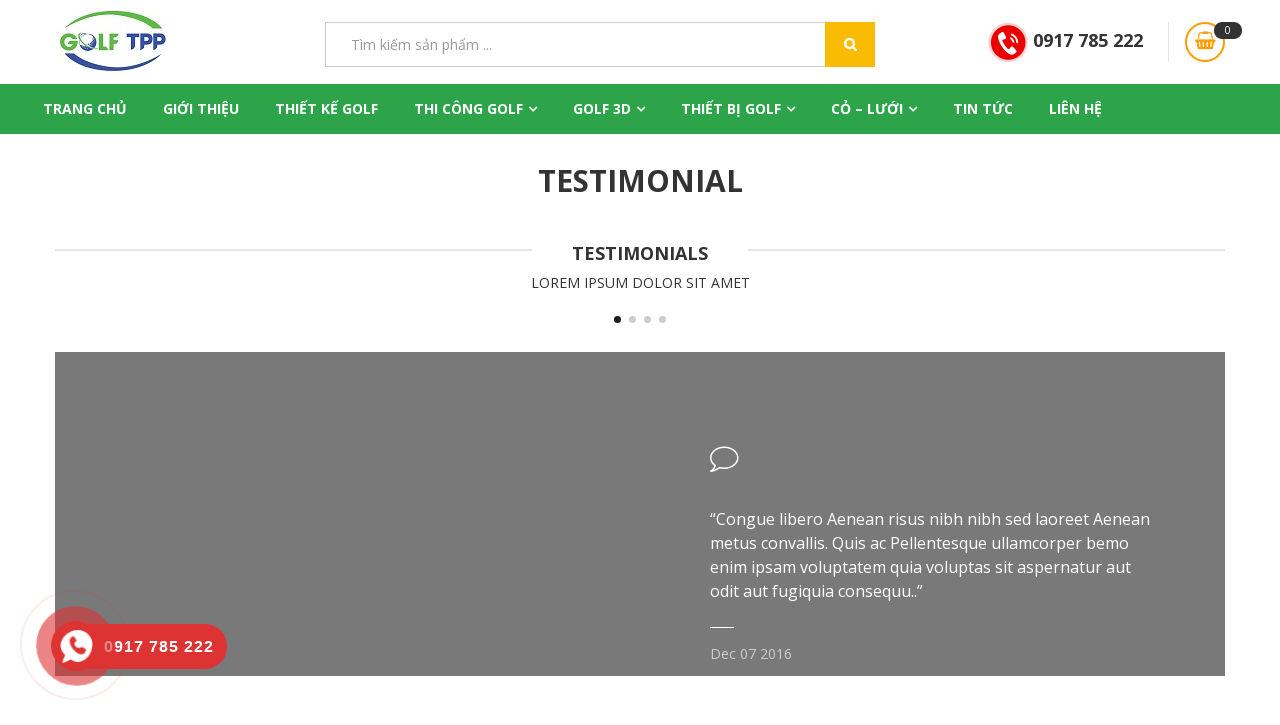

--- FILE ---
content_type: text/html; charset=UTF-8
request_url: https://golftpp.com/testimonial/
body_size: 16819
content:
<!DOCTYPE html><html lang="vi"><head><meta charset="UTF-8"><meta name="viewport" content="width=device-width, initial-scale=1"><link rel="profile" href="https://gmpg.org/xfn/11"><link rel="pingback" href="https://golftpp.com/xmlrpc.php">
 <script async src="https://www.googletagmanager.com/gtag/js?id=G-0736Q12K8X"></script> <script>window.dataLayer = window.dataLayer || [];
  function gtag(){dataLayer.push(arguments);}
  gtag('js', new Date());

  gtag('config', 'G-0736Q12K8X');</script>  <script>document.documentElement.className = document.documentElement.className + ' yes-js js_active js'</script> <style type="text/css" data-type="vc_shortcodes-custom-css">.vc_custom_1463644864323{padding-top: 30px !important;}.vc_custom_1452326378127{padding-top: 50px !important;}</style><meta name='robots' content='index, follow, max-image-preview:large, max-snippet:-1, max-video-preview:-1' /><title>Testimonial - golftpp.com</title><link rel="canonical" href="https://golftpp.com/testimonial/" /><meta property="og:locale" content="vi_VN" /><meta property="og:type" content="article" /><meta property="og:title" content="Testimonial - golftpp.com" /><meta property="og:url" content="https://golftpp.com/testimonial/" /><meta property="og:site_name" content="golftpp.com" /><meta name="twitter:card" content="summary_large_image" /><meta name="twitter:label1" content="Ước tính thời gian đọc" /><meta name="twitter:data1" content="2 phút" /> <script type="application/ld+json" class="yoast-schema-graph">{"@context":"https://schema.org","@graph":[{"@type":"WebPage","@id":"https://golftpp.com/testimonial/","url":"https://golftpp.com/testimonial/","name":"Testimonial - golftpp.com","isPartOf":{"@id":"https://golftpp.com/#website"},"datePublished":"2016-05-19T09:09:36+00:00","dateModified":"2016-05-19T09:09:36+00:00","breadcrumb":{"@id":"https://golftpp.com/testimonial/#breadcrumb"},"inLanguage":"vi","potentialAction":[{"@type":"ReadAction","target":["https://golftpp.com/testimonial/"]}]},{"@type":"BreadcrumbList","@id":"https://golftpp.com/testimonial/#breadcrumb","itemListElement":[{"@type":"ListItem","position":1,"name":"Trang chủ","item":"https://golftpp.com/"},{"@type":"ListItem","position":2,"name":"Testimonial"}]},{"@type":"WebSite","@id":"https://golftpp.com/#website","url":"https://golftpp.com/","name":"golftpp.com","description":"Thi công phòng tập golf 3D","potentialAction":[{"@type":"SearchAction","target":{"@type":"EntryPoint","urlTemplate":"https://golftpp.com/?s={search_term_string}"},"query-input":"required name=search_term_string"}],"inLanguage":"vi"}]}</script> <link rel='dns-prefetch' href='//fonts.googleapis.com' /><link rel="alternate" type="application/rss+xml" title="Dòng thông tin golftpp.com &raquo;" href="https://golftpp.com/feed/" /><link rel="alternate" type="application/rss+xml" title="golftpp.com &raquo; Dòng bình luận" href="https://golftpp.com/comments/feed/" /><link rel="alternate" title="oNhúng (JSON)" type="application/json+oembed" href="https://golftpp.com/wp-json/oembed/1.0/embed?url=https%3A%2F%2Fgolftpp.com%2Ftestimonial%2F" /><link rel="alternate" title="oNhúng (XML)" type="text/xml+oembed" href="https://golftpp.com/wp-json/oembed/1.0/embed?url=https%3A%2F%2Fgolftpp.com%2Ftestimonial%2F&#038;format=xml" /><style id='wp-img-auto-sizes-contain-inline-css' type='text/css'>img:is([sizes=auto i],[sizes^="auto," i]){contain-intrinsic-size:3000px 1500px}
/*# sourceURL=wp-img-auto-sizes-contain-inline-css */</style><link data-optimized="1" rel='stylesheet' id='wp-block-library-css' href='https://golftpp.com/wp-content/litespeed/css/4a0aec7d566118f9a8f262639f8cd795.css?ver=cd795' type='text/css' media='all' /><style id='global-styles-inline-css' type='text/css'>:root{--wp--preset--aspect-ratio--square: 1;--wp--preset--aspect-ratio--4-3: 4/3;--wp--preset--aspect-ratio--3-4: 3/4;--wp--preset--aspect-ratio--3-2: 3/2;--wp--preset--aspect-ratio--2-3: 2/3;--wp--preset--aspect-ratio--16-9: 16/9;--wp--preset--aspect-ratio--9-16: 9/16;--wp--preset--color--black: #000000;--wp--preset--color--cyan-bluish-gray: #abb8c3;--wp--preset--color--white: #ffffff;--wp--preset--color--pale-pink: #f78da7;--wp--preset--color--vivid-red: #cf2e2e;--wp--preset--color--luminous-vivid-orange: #ff6900;--wp--preset--color--luminous-vivid-amber: #fcb900;--wp--preset--color--light-green-cyan: #7bdcb5;--wp--preset--color--vivid-green-cyan: #00d084;--wp--preset--color--pale-cyan-blue: #8ed1fc;--wp--preset--color--vivid-cyan-blue: #0693e3;--wp--preset--color--vivid-purple: #9b51e0;--wp--preset--gradient--vivid-cyan-blue-to-vivid-purple: linear-gradient(135deg,rgb(6,147,227) 0%,rgb(155,81,224) 100%);--wp--preset--gradient--light-green-cyan-to-vivid-green-cyan: linear-gradient(135deg,rgb(122,220,180) 0%,rgb(0,208,130) 100%);--wp--preset--gradient--luminous-vivid-amber-to-luminous-vivid-orange: linear-gradient(135deg,rgb(252,185,0) 0%,rgb(255,105,0) 100%);--wp--preset--gradient--luminous-vivid-orange-to-vivid-red: linear-gradient(135deg,rgb(255,105,0) 0%,rgb(207,46,46) 100%);--wp--preset--gradient--very-light-gray-to-cyan-bluish-gray: linear-gradient(135deg,rgb(238,238,238) 0%,rgb(169,184,195) 100%);--wp--preset--gradient--cool-to-warm-spectrum: linear-gradient(135deg,rgb(74,234,220) 0%,rgb(151,120,209) 20%,rgb(207,42,186) 40%,rgb(238,44,130) 60%,rgb(251,105,98) 80%,rgb(254,248,76) 100%);--wp--preset--gradient--blush-light-purple: linear-gradient(135deg,rgb(255,206,236) 0%,rgb(152,150,240) 100%);--wp--preset--gradient--blush-bordeaux: linear-gradient(135deg,rgb(254,205,165) 0%,rgb(254,45,45) 50%,rgb(107,0,62) 100%);--wp--preset--gradient--luminous-dusk: linear-gradient(135deg,rgb(255,203,112) 0%,rgb(199,81,192) 50%,rgb(65,88,208) 100%);--wp--preset--gradient--pale-ocean: linear-gradient(135deg,rgb(255,245,203) 0%,rgb(182,227,212) 50%,rgb(51,167,181) 100%);--wp--preset--gradient--electric-grass: linear-gradient(135deg,rgb(202,248,128) 0%,rgb(113,206,126) 100%);--wp--preset--gradient--midnight: linear-gradient(135deg,rgb(2,3,129) 0%,rgb(40,116,252) 100%);--wp--preset--font-size--small: 13px;--wp--preset--font-size--medium: 20px;--wp--preset--font-size--large: 36px;--wp--preset--font-size--x-large: 42px;--wp--preset--spacing--20: 0.44rem;--wp--preset--spacing--30: 0.67rem;--wp--preset--spacing--40: 1rem;--wp--preset--spacing--50: 1.5rem;--wp--preset--spacing--60: 2.25rem;--wp--preset--spacing--70: 3.38rem;--wp--preset--spacing--80: 5.06rem;--wp--preset--shadow--natural: 6px 6px 9px rgba(0, 0, 0, 0.2);--wp--preset--shadow--deep: 12px 12px 50px rgba(0, 0, 0, 0.4);--wp--preset--shadow--sharp: 6px 6px 0px rgba(0, 0, 0, 0.2);--wp--preset--shadow--outlined: 6px 6px 0px -3px rgb(255, 255, 255), 6px 6px rgb(0, 0, 0);--wp--preset--shadow--crisp: 6px 6px 0px rgb(0, 0, 0);}:where(.is-layout-flex){gap: 0.5em;}:where(.is-layout-grid){gap: 0.5em;}body .is-layout-flex{display: flex;}.is-layout-flex{flex-wrap: wrap;align-items: center;}.is-layout-flex > :is(*, div){margin: 0;}body .is-layout-grid{display: grid;}.is-layout-grid > :is(*, div){margin: 0;}:where(.wp-block-columns.is-layout-flex){gap: 2em;}:where(.wp-block-columns.is-layout-grid){gap: 2em;}:where(.wp-block-post-template.is-layout-flex){gap: 1.25em;}:where(.wp-block-post-template.is-layout-grid){gap: 1.25em;}.has-black-color{color: var(--wp--preset--color--black) !important;}.has-cyan-bluish-gray-color{color: var(--wp--preset--color--cyan-bluish-gray) !important;}.has-white-color{color: var(--wp--preset--color--white) !important;}.has-pale-pink-color{color: var(--wp--preset--color--pale-pink) !important;}.has-vivid-red-color{color: var(--wp--preset--color--vivid-red) !important;}.has-luminous-vivid-orange-color{color: var(--wp--preset--color--luminous-vivid-orange) !important;}.has-luminous-vivid-amber-color{color: var(--wp--preset--color--luminous-vivid-amber) !important;}.has-light-green-cyan-color{color: var(--wp--preset--color--light-green-cyan) !important;}.has-vivid-green-cyan-color{color: var(--wp--preset--color--vivid-green-cyan) !important;}.has-pale-cyan-blue-color{color: var(--wp--preset--color--pale-cyan-blue) !important;}.has-vivid-cyan-blue-color{color: var(--wp--preset--color--vivid-cyan-blue) !important;}.has-vivid-purple-color{color: var(--wp--preset--color--vivid-purple) !important;}.has-black-background-color{background-color: var(--wp--preset--color--black) !important;}.has-cyan-bluish-gray-background-color{background-color: var(--wp--preset--color--cyan-bluish-gray) !important;}.has-white-background-color{background-color: var(--wp--preset--color--white) !important;}.has-pale-pink-background-color{background-color: var(--wp--preset--color--pale-pink) !important;}.has-vivid-red-background-color{background-color: var(--wp--preset--color--vivid-red) !important;}.has-luminous-vivid-orange-background-color{background-color: var(--wp--preset--color--luminous-vivid-orange) !important;}.has-luminous-vivid-amber-background-color{background-color: var(--wp--preset--color--luminous-vivid-amber) !important;}.has-light-green-cyan-background-color{background-color: var(--wp--preset--color--light-green-cyan) !important;}.has-vivid-green-cyan-background-color{background-color: var(--wp--preset--color--vivid-green-cyan) !important;}.has-pale-cyan-blue-background-color{background-color: var(--wp--preset--color--pale-cyan-blue) !important;}.has-vivid-cyan-blue-background-color{background-color: var(--wp--preset--color--vivid-cyan-blue) !important;}.has-vivid-purple-background-color{background-color: var(--wp--preset--color--vivid-purple) !important;}.has-black-border-color{border-color: var(--wp--preset--color--black) !important;}.has-cyan-bluish-gray-border-color{border-color: var(--wp--preset--color--cyan-bluish-gray) !important;}.has-white-border-color{border-color: var(--wp--preset--color--white) !important;}.has-pale-pink-border-color{border-color: var(--wp--preset--color--pale-pink) !important;}.has-vivid-red-border-color{border-color: var(--wp--preset--color--vivid-red) !important;}.has-luminous-vivid-orange-border-color{border-color: var(--wp--preset--color--luminous-vivid-orange) !important;}.has-luminous-vivid-amber-border-color{border-color: var(--wp--preset--color--luminous-vivid-amber) !important;}.has-light-green-cyan-border-color{border-color: var(--wp--preset--color--light-green-cyan) !important;}.has-vivid-green-cyan-border-color{border-color: var(--wp--preset--color--vivid-green-cyan) !important;}.has-pale-cyan-blue-border-color{border-color: var(--wp--preset--color--pale-cyan-blue) !important;}.has-vivid-cyan-blue-border-color{border-color: var(--wp--preset--color--vivid-cyan-blue) !important;}.has-vivid-purple-border-color{border-color: var(--wp--preset--color--vivid-purple) !important;}.has-vivid-cyan-blue-to-vivid-purple-gradient-background{background: var(--wp--preset--gradient--vivid-cyan-blue-to-vivid-purple) !important;}.has-light-green-cyan-to-vivid-green-cyan-gradient-background{background: var(--wp--preset--gradient--light-green-cyan-to-vivid-green-cyan) !important;}.has-luminous-vivid-amber-to-luminous-vivid-orange-gradient-background{background: var(--wp--preset--gradient--luminous-vivid-amber-to-luminous-vivid-orange) !important;}.has-luminous-vivid-orange-to-vivid-red-gradient-background{background: var(--wp--preset--gradient--luminous-vivid-orange-to-vivid-red) !important;}.has-very-light-gray-to-cyan-bluish-gray-gradient-background{background: var(--wp--preset--gradient--very-light-gray-to-cyan-bluish-gray) !important;}.has-cool-to-warm-spectrum-gradient-background{background: var(--wp--preset--gradient--cool-to-warm-spectrum) !important;}.has-blush-light-purple-gradient-background{background: var(--wp--preset--gradient--blush-light-purple) !important;}.has-blush-bordeaux-gradient-background{background: var(--wp--preset--gradient--blush-bordeaux) !important;}.has-luminous-dusk-gradient-background{background: var(--wp--preset--gradient--luminous-dusk) !important;}.has-pale-ocean-gradient-background{background: var(--wp--preset--gradient--pale-ocean) !important;}.has-electric-grass-gradient-background{background: var(--wp--preset--gradient--electric-grass) !important;}.has-midnight-gradient-background{background: var(--wp--preset--gradient--midnight) !important;}.has-small-font-size{font-size: var(--wp--preset--font-size--small) !important;}.has-medium-font-size{font-size: var(--wp--preset--font-size--medium) !important;}.has-large-font-size{font-size: var(--wp--preset--font-size--large) !important;}.has-x-large-font-size{font-size: var(--wp--preset--font-size--x-large) !important;}
/*# sourceURL=global-styles-inline-css */</style><style id='classic-theme-styles-inline-css' type='text/css'>/*! This file is auto-generated */
.wp-block-button__link{color:#fff;background-color:#32373c;border-radius:9999px;box-shadow:none;text-decoration:none;padding:calc(.667em + 2px) calc(1.333em + 2px);font-size:1.125em}.wp-block-file__button{background:#32373c;color:#fff;text-decoration:none}
/*# sourceURL=/wp-includes/css/classic-themes.min.css */</style><link data-optimized="1" rel='stylesheet' id='contact-form-7-css' href='https://golftpp.com/wp-content/litespeed/css/f1538603acd260d417ebf27787c11f3b.css?ver=11f3b' type='text/css' media='all' /><link data-optimized="1" rel='stylesheet' id='rs-plugin-settings-css' href='https://golftpp.com/wp-content/litespeed/css/5459f5b47e06f0d616ca9c68470bf13e.css?ver=bf13e' type='text/css' media='all' /><style id='rs-plugin-settings-inline-css' type='text/css'>#rs-demo-id {}
/*# sourceURL=rs-plugin-settings-inline-css */</style><link data-optimized="1" rel='stylesheet' id='woocommerce-layout-css' href='https://golftpp.com/wp-content/litespeed/css/9da49f80c4a61d17c2bc1c53ecc36c5f.css?ver=36c5f' type='text/css' media='all' /><link data-optimized="1" rel='stylesheet' id='woocommerce-smallscreen-css' href='https://golftpp.com/wp-content/litespeed/css/c843aa7340dede1f56de274dc637bc53.css?ver=7bc53' type='text/css' media='only screen and (max-width: 768px)' /><link data-optimized="1" rel='stylesheet' id='woocommerce-general-css' href='https://golftpp.com/wp-content/litespeed/css/0938a3602f9e7dfdb33ba80b12f710d0.css?ver=710d0' type='text/css' media='all' /><style id='woocommerce-inline-inline-css' type='text/css'>.woocommerce form .form-row .required { visibility: visible; }
/*# sourceURL=woocommerce-inline-inline-css */</style><link data-optimized="1" rel='stylesheet' id='hpr-style-css' href='https://golftpp.com/wp-content/litespeed/css/069e6c82b573acf3f36c4283c6b60843.css?ver=60843' type='text/css' media='all' /><link data-optimized="1" rel='stylesheet' id='jquery-selectBox-css' href='https://golftpp.com/wp-content/litespeed/css/a4b9297b9b7d7accb383cfd64abdd186.css?ver=dd186' type='text/css' media='all' /><link data-optimized="1" rel='stylesheet' id='yith-wcwl-font-awesome-css' href='https://golftpp.com/wp-content/litespeed/css/b958ddea58446389d2aefdd28c39c8e1.css?ver=9c8e1' type='text/css' media='all' /><link data-optimized="1" rel='stylesheet' id='woocommerce_prettyPhoto_css-css' href='https://golftpp.com/wp-content/litespeed/css/97c0b0a43cce745ddbd5a7263116dfef.css?ver=6dfef' type='text/css' media='all' /><link data-optimized="1" rel='stylesheet' id='yith-wcwl-main-css' href='https://golftpp.com/wp-content/litespeed/css/d406c5ee43f7f38e9f60ddba40267b29.css?ver=67b29' type='text/css' media='all' /><style id='yith-wcwl-main-inline-css' type='text/css'>.yith-wcwl-share li a{color: #FFFFFF;}.yith-wcwl-share li a:hover{color: #FFFFFF;}.yith-wcwl-share a.facebook{background: #39599E; background-color: #39599E;}.yith-wcwl-share a.facebook:hover{background: #595A5A; background-color: #595A5A;}.yith-wcwl-share a.twitter{background: #45AFE2; background-color: #45AFE2;}.yith-wcwl-share a.twitter:hover{background: #595A5A; background-color: #595A5A;}.yith-wcwl-share a.pinterest{background: #AB2E31; background-color: #AB2E31;}.yith-wcwl-share a.pinterest:hover{background: #595A5A; background-color: #595A5A;}.yith-wcwl-share a.email{background: #FBB102; background-color: #FBB102;}.yith-wcwl-share a.email:hover{background: #595A5A; background-color: #595A5A;}.yith-wcwl-share a.whatsapp{background: #00A901; background-color: #00A901;}.yith-wcwl-share a.whatsapp:hover{background: #595A5A; background-color: #595A5A;}
/*# sourceURL=yith-wcwl-main-inline-css */</style><link rel='stylesheet' id='open-sans-css-css' href='https://fonts.googleapis.com/css?family=Open+Sans%3A400%2C300%2C700&#038;ver=6.9' type='text/css' media='all' /><link data-optimized="1" rel='stylesheet' id='bootstrap-css' href='https://golftpp.com/wp-content/litespeed/css/9269c61522ab0017b45e6185d36c045e.css?ver=c045e' type='text/css' media='all' /><link data-optimized="1" rel='stylesheet' id='font-awesome-css' href='https://golftpp.com/wp-content/litespeed/css/eb6bcdec94f790a8a5219fef650d75bd.css?ver=d75bd' type='text/css' media='all' /><style id='font-awesome-inline-css' type='text/css'>[data-font="FontAwesome"]:before {font-family: 'FontAwesome' !important;content: attr(data-icon) !important;speak: none !important;font-weight: normal !important;font-variant: normal !important;text-transform: none !important;line-height: 1 !important;font-style: normal !important;-webkit-font-smoothing: antialiased !important;-moz-osx-font-smoothing: grayscale !important;}
/*# sourceURL=font-awesome-inline-css */</style><link data-optimized="1" rel='stylesheet' id='font-linearicons-css' href='https://golftpp.com/wp-content/litespeed/css/23be1783b3771da382b8a1f72eec08ac.css?ver=c08ac' type='text/css' media='all' /><link data-optimized="1" rel='stylesheet' id='bootstrap-theme-css' href='https://golftpp.com/wp-content/litespeed/css/70ff5e674640fa0c5fd84e2623165429.css?ver=65429' type='text/css' media='all' /><link data-optimized="1" rel='stylesheet' id='jquery-fancybox-css' href='https://golftpp.com/wp-content/litespeed/css/1228005bfba923deb9f3a461d219bc39.css?ver=9bc39' type='text/css' media='all' /><link data-optimized="1" rel='stylesheet' id='jquery-ui-css' href='https://golftpp.com/wp-content/litespeed/css/fdb0d49ef13e9c8e40deeace1e138765.css?ver=38765' type='text/css' media='all' /><link data-optimized="1" rel='stylesheet' id='owl-carousel-css' href='https://golftpp.com/wp-content/litespeed/css/6b4176b6404191516407e0e6f5d04e13.css?ver=04e13' type='text/css' media='all' /><link data-optimized="1" rel='stylesheet' id='owl-transitions-css' href='https://golftpp.com/wp-content/litespeed/css/1d0fc359fc8e17b6ac625d9fa1485b2d.css?ver=85b2d' type='text/css' media='all' /><link data-optimized="1" rel='stylesheet' id='piechart-css' href='https://golftpp.com/wp-content/litespeed/css/cdfbb12de1885879819122683691319f.css?ver=1319f' type='text/css' media='all' /><link data-optimized="1" rel='stylesheet' id='owl-theme-css' href='https://golftpp.com/wp-content/litespeed/css/5624ce33d7633c6243a0ccb1c0869414.css?ver=69414' type='text/css' media='all' /><link data-optimized="1" rel='stylesheet' id='mCustomScrollbar-css' href='https://golftpp.com/wp-content/litespeed/css/90890dd9121a49fa1d4c101d5778f5a4.css?ver=8f5a4' type='text/css' media='all' /><link data-optimized="1" rel='stylesheet' id='sv-settings-css' href='https://golftpp.com/wp-content/litespeed/css/96ae9ef9389199c2d985ce6b36226fc2.css?ver=26fc2' type='text/css' media='all' /><link data-optimized="1" rel='stylesheet' id='sv-theme-unitest-css' href='https://golftpp.com/wp-content/litespeed/css/ea91b1c96d881d87c1932598cef1b33f.css?ver=1b33f' type='text/css' media='all' /><link data-optimized="1" rel='stylesheet' id='sv-default-css' href='https://golftpp.com/wp-content/litespeed/css/eb123ba195c85bbe3fd9da03a12be077.css?ver=be077' type='text/css' media='all' /><link data-optimized="1" rel='stylesheet' id='sv-theme-style-css' href='https://golftpp.com/wp-content/litespeed/css/acbde5bd26407a5f60012f88e38b62df.css?ver=b62df' type='text/css' media='all' /><link data-optimized="1" rel='stylesheet' id='sv-responsive-css' href='https://golftpp.com/wp-content/litespeed/css/83a0181d19c54e598dd26e22f4f3240c.css?ver=3240c' type='text/css' media='all' /><link data-optimized="1" rel='stylesheet' id='sv-responsive-fix-css' href='https://golftpp.com/wp-content/litespeed/css/c049f73b20bb4c30e9da79af24cbcc41.css?ver=bcc41' type='text/css' media='all' /><link data-optimized="1" rel='stylesheet' id='sv-theme-default-css' href='https://golftpp.com/wp-content/litespeed/css/df6d5de6b6f16e157902948caf3046c6.css?ver=046c6' type='text/css' media='all' /><link data-optimized="1" rel='stylesheet' id='jquery-fixedheadertable-style-css' href='https://golftpp.com/wp-content/litespeed/css/edea5f28b3e32571404f71b27d6f1c3c.css?ver=f1c3c' type='text/css' media='all' /><link data-optimized="1" rel='stylesheet' id='yith_woocompare_page-css' href='https://golftpp.com/wp-content/litespeed/css/88526562c4b9a8ee34212655f0a44374.css?ver=44374' type='text/css' media='all' /><link data-optimized="1" rel='stylesheet' id='yith-woocompare-widget-css' href='https://golftpp.com/wp-content/litespeed/css/7e8c5353869288a495a354b90ab7b2f3.css?ver=7b2f3' type='text/css' media='all' /><link data-optimized="1" rel='stylesheet' id='js_composer_front-css' href='https://golftpp.com/wp-content/litespeed/css/49a6b411874eb1d4e2c08d583b00fe33.css?ver=0fe33' type='text/css' media='all' /> <script type="text/template" id="tmpl-variation-template"><div class="woocommerce-variation-description">{{{ data.variation.variation_description }}}</div>
	<div class="woocommerce-variation-price">{{{ data.variation.price_html }}}</div>
	<div class="woocommerce-variation-availability">{{{ data.variation.availability_html }}}</div></script> <script type="text/template" id="tmpl-unavailable-variation-template"><p>Sorry, this product is unavailable. Please choose a different combination.</p></script> <script type="text/javascript" src="https://golftpp.com/wp-includes/js/jquery/jquery.min.js" id="jquery-core-js"></script> <script data-optimized="1" type="text/javascript" src="https://golftpp.com/wp-content/litespeed/js/8f2e5c4d53cb6908a43faa50c38f69c9.js?ver=f69c9" id="jquery-migrate-js"></script> <script data-optimized="1" type="text/javascript" src="https://golftpp.com/wp-content/litespeed/js/f30145ce4fd9a1fff601679e812b304e.js?ver=b304e" id="tp-tools-js"></script> <script data-optimized="1" type="text/javascript" src="https://golftpp.com/wp-content/litespeed/js/c39ece2cf9e5d9cf49092692113d525a.js?ver=d525a" id="revmin-js"></script> <script data-optimized="1" type="text/javascript" src="https://golftpp.com/wp-content/litespeed/js/2fb7b1ab85ee13194a9e8f792addbd3b.js?ver=dbd3b" id="jquery-blockui-js"></script> <script type="text/javascript" id="wc-add-to-cart-js-extra">/*  */
var wc_add_to_cart_params = {"ajax_url":"/wp-admin/admin-ajax.php","wc_ajax_url":"/?wc-ajax=%%endpoint%%&elementor_page_id=1113","i18n_view_cart":"View cart","cart_url":"https://golftpp.com/cart/","is_cart":"","cart_redirect_after_add":"no"};
//# sourceURL=wc-add-to-cart-js-extra
/*  */</script> <script data-optimized="1" type="text/javascript" src="https://golftpp.com/wp-content/litespeed/js/c9bf2de6956ab8e31a22a4d220a2a653.js?ver=2a653" id="wc-add-to-cart-js"></script> <script data-optimized="1" type="text/javascript" src="https://golftpp.com/wp-content/litespeed/js/e7daede2619f23e42dd6f7a208af7795.js?ver=f7795" id="vc_woocommerce-add-to-cart-js-js"></script> <link rel="https://api.w.org/" href="https://golftpp.com/wp-json/" /><link rel="alternate" title="JSON" type="application/json" href="https://golftpp.com/wp-json/wp/v2/pages/1113" /><link rel="EditURI" type="application/rsd+xml" title="RSD" href="https://golftpp.com/xmlrpc.php?rsd" /><meta name="generator" content="WordPress 6.9" /><meta name="generator" content="WooCommerce 7.9.0" /><link rel='shortlink' href='https://golftpp.com/?p=1113' />
 <script async src="https://www.googletagmanager.com/gtag/js?id=G-J9V9YM9C59"></script> <script>window.dataLayer = window.dataLayer || [];
  function gtag(){dataLayer.push(arguments);}
  gtag('js', new Date());

  gtag('config', 'G-J9V9YM9C59');</script>  <script async src="https://www.googletagmanager.com/gtag/js?id=AW-10814416423"></script> <script>window.dataLayer = window.dataLayer || []; function gtag(){dataLayer.push(arguments);} gtag('js', new Date()); gtag('config', 'AW-10814416423');</script>  <script>gtag('event', 'conversion', {'send_to': 'AW-10814416423/-OHvCJqb_awDEKfM26Qo'});</script> <style>.hotline-phone-ring-circle {
					border-color: #dd3333;
				}
				.hotline-phone-ring-circle-fill, .hotline-phone-ring-img-circle, .hotline-bar {
					background-color: #dd3333;
				}</style><style>.hotline-phone-ring-wrap {
						 left: 20px;						 bottom: 20px;					}</style><noscript><style>.woocommerce-product-gallery{ opacity: 1 !important; }</style></noscript><meta name="generator" content="Elementor 3.14.1; features: e_dom_optimization, e_optimized_assets_loading, e_optimized_css_loading, a11y_improvements, additional_custom_breakpoints; settings: css_print_method-external, google_font-enabled, font_display-swap"><meta name="generator" content="Powered by WPBakery Page Builder - drag and drop page builder for WordPress."/><meta name="generator" content="Powered by Slider Revolution 6.4.6 - responsive, Mobile-Friendly Slider Plugin for WordPress with comfortable drag and drop interface." /> <script type="text/javascript">function setREVStartSize(e){
			//window.requestAnimationFrame(function() {				 
				window.RSIW = window.RSIW===undefined ? window.innerWidth : window.RSIW;	
				window.RSIH = window.RSIH===undefined ? window.innerHeight : window.RSIH;	
				try {								
					var pw = document.getElementById(e.c).parentNode.offsetWidth,
						newh;
					pw = pw===0 || isNaN(pw) ? window.RSIW : pw;
					e.tabw = e.tabw===undefined ? 0 : parseInt(e.tabw);
					e.thumbw = e.thumbw===undefined ? 0 : parseInt(e.thumbw);
					e.tabh = e.tabh===undefined ? 0 : parseInt(e.tabh);
					e.thumbh = e.thumbh===undefined ? 0 : parseInt(e.thumbh);
					e.tabhide = e.tabhide===undefined ? 0 : parseInt(e.tabhide);
					e.thumbhide = e.thumbhide===undefined ? 0 : parseInt(e.thumbhide);
					e.mh = e.mh===undefined || e.mh=="" || e.mh==="auto" ? 0 : parseInt(e.mh,0);		
					if(e.layout==="fullscreen" || e.l==="fullscreen") 						
						newh = Math.max(e.mh,window.RSIH);					
					else{					
						e.gw = Array.isArray(e.gw) ? e.gw : [e.gw];
						for (var i in e.rl) if (e.gw[i]===undefined || e.gw[i]===0) e.gw[i] = e.gw[i-1];					
						e.gh = e.el===undefined || e.el==="" || (Array.isArray(e.el) && e.el.length==0)? e.gh : e.el;
						e.gh = Array.isArray(e.gh) ? e.gh : [e.gh];
						for (var i in e.rl) if (e.gh[i]===undefined || e.gh[i]===0) e.gh[i] = e.gh[i-1];
											
						var nl = new Array(e.rl.length),
							ix = 0,						
							sl;					
						e.tabw = e.tabhide>=pw ? 0 : e.tabw;
						e.thumbw = e.thumbhide>=pw ? 0 : e.thumbw;
						e.tabh = e.tabhide>=pw ? 0 : e.tabh;
						e.thumbh = e.thumbhide>=pw ? 0 : e.thumbh;					
						for (var i in e.rl) nl[i] = e.rl[i]<window.RSIW ? 0 : e.rl[i];
						sl = nl[0];									
						for (var i in nl) if (sl>nl[i] && nl[i]>0) { sl = nl[i]; ix=i;}															
						var m = pw>(e.gw[ix]+e.tabw+e.thumbw) ? 1 : (pw-(e.tabw+e.thumbw)) / (e.gw[ix]);					
						newh =  (e.gh[ix] * m) + (e.tabh + e.thumbh);
					}				
					if(window.rs_init_css===undefined) window.rs_init_css = document.head.appendChild(document.createElement("style"));					
					document.getElementById(e.c).height = newh+"px";
					window.rs_init_css.innerHTML += "#"+e.c+"_wrapper { height: "+newh+"px }";				
				} catch(e){
					console.log("Failure at Presize of Slider:" + e)
				}					   
			//});
		  };</script> <style id="sv_cutom_css">.best-seller3.slider-home3 h2 {
    border-bottom: 1px solid #e5e5e5;
    color: #fff;
    font-size: 18px;
    font-weight: 700;
    margin: 0;
    padding-bottom: 10px;
    padding-left: 20px;
    padding-top: 13px;
    text-transform: uppercase;
    background: #dd3333;
}
.top-info-right > li a {
    color: #fff;
    font-size: 12px;
    text-transform: none;
}
.aloshop-brand-link {
    display: inline-block;
    border-radius: 2%;
    -webkit-transition: all 0.3s ease-out 0s;
    transition: all 0.3s ease-out 0s;
}
.header4 {
    padding: 10px 0;
}
.wrap-register-cart {
    float: right;
    padding-top: 12px;
}
.header23 .main-nav {
    background: #2DA44A;
}
.hotline-box {
    border-right: 1px solid #e5e5e5;
    display: inline-block;
    margin-right: 16px;
    padding-right: 25px;
}
.product-stock { display:none; }
.product-code { display:none; }
.product-order { display:none; }
.attr-info label { display:none; }
.product-info3 .info-price span {
    color: #e12222;
}
.main-nav > ul > li:hover > a:focus,.main-nav > ul > li:hover > a,
    .main-nav > ul li.current-menu-ancestor > a,
    .main-nav > ul li.current-menu-item > a,
    .main-nav.main-nav5 > ul > li > a:hover,
    .main-nav.main-nav6 > ul > li.current-menu-item > a, .main-nav.main-nav6 > ul > li:hover > a,
    .main-nav.main-nav7 > ul > li:hover > a, .main-nav.main-nav7 > ul > li.current-menu-ancestor > a, .main-nav.main-nav7 > ul > li.current-menu-item > a
    {color:#333333}
.main-nav > ul > li:hover, .main-nav > ul >li.current-menu-ancestor,
    .main-nav > ul > li.current-menu-item,
    .main-nav.main-nav6 > ul > li.current-menu-item > a, .main-nav.main-nav6 > ul > li:hover > a
    {background-color:#fec900}</style><style type="text/css" id="wp-custom-css">.phone-icon {
    border: 2px solid #fe9c00;
    border-radius: 40px;
    color: #fe9c00;
    display: block;
    font-size: 18px;
    height: 40px;
    line-height: 33px;
    text-align: center;
    width: 40px;
}
.item-aloshop-brand {
    padding: 0 0px;
}</style><noscript><style>.wpb_animate_when_almost_visible { opacity: 1; }</style></noscript></head><body data-rsssl=1 class="wp-singular page-template-default page page-id-1113 wp-theme-aloshop theme-aloshop woocommerce-no-js shop-2col theme-ver-4.4 thumb-click- wpb-js-composer js-comp-ver-6.0.4 vc_responsive elementor-default elementor-kit-5759"><div class="wrap"><div id="header" class="header-page menufixed"><div class="container"><div data-vc-full-width="true" data-vc-full-width-init="false" class="vc_row wpb_row header23 vc_custom_1596538182353 vc_row-has-fill"><div class="wpb_column column_container col-sm-3 vc_hidden-lg vc_hidden-sm col-xs-6"><div class="vc_column-inner"><div class="wpb_wrapper"><div class="category-dropdown wrap-category-hover4"><h2 class="title-category-dropdown set-load-hidden"><span>Danh mục sản phẩm</span></h2><div class="wrap-category-dropdown load-hidden"><ul class="list-category-dropdown" data-expand="12"></ul><a href="#" class="expand-category-link"></a></div></div></div></div></div><div class="wpb_column column_container col-sm-12 vc_hidden-lg col-md-9 col-xs-6"><div class="vc_column-inner"><div class="wpb_wrapper"><nav class="main-nav main-nav4"><ul id="menu-golf-menu" class="menu"><li id="nav-menu-item-4993" class="main-menu-item  menu-item-even menu-item-depth-0 menu-item menu-item-type-post_type menu-item-object-page menu-item-home"><a href="https://golftpp.com/" class="menu-link main-menu-link">Trang chủ</a></li><li id="nav-menu-item-3849" class="main-menu-item  menu-item-even menu-item-depth-0 menu-item menu-item-type-post_type menu-item-object-page"><a href="https://golftpp.com/gioi-thieu/" class="menu-link main-menu-link">Giới thiệu</a></li><li id="nav-menu-item-5028" class="main-menu-item  menu-item-even menu-item-depth-0 menu-item menu-item-type-post_type menu-item-object-page"><a href="https://golftpp.com/cong-ty-thiet-ke-thi-cong-san-tap-golf-tren-toan-quoc/" class="menu-link main-menu-link">Thiết kế golf</a></li><li id="nav-menu-item-5003" class="main-menu-item  menu-item-even menu-item-depth-0 menu-item menu-item-type-post_type menu-item-object-page menu-item-has-children"><a href="https://golftpp.com/cong-ty-thi-cong-san-tap-golf-toan-quoc/" class="menu-link main-menu-link">Thi công golf</a><ul class="sub-menu menu-odd  menu-depth-1"><li id="nav-menu-item-5076" class="sub-menu-item  menu-item-odd menu-item-depth-1 menu-item menu-item-type-post_type menu-item-object-page"><a href="https://golftpp.com/cong-ty-thi-cong-green-golf-mini-golf/" class="menu-link sub-menu-link">Green golf</a></li></ul></li><li id="nav-menu-item-5576" class="main-menu-item  menu-item-even menu-item-depth-0 menu-item menu-item-type-custom menu-item-object-custom menu-item-has-children"><a href="https://golftpp.com/thi-cong-lap-dat-phong-tap-golf-3d/" class="menu-link main-menu-link">GOLF 3D</a><ul class="sub-menu menu-odd  menu-depth-1"><li id="nav-menu-item-5586" class="sub-menu-item  menu-item-odd menu-item-depth-1 menu-item menu-item-type-post_type menu-item-object-page"><a href="https://golftpp.com/thi-cong-lap-dat-phong-tap-golf-3d/" class="menu-link sub-menu-link">Dự án đã thi công</a></li><li id="nav-menu-item-5577" class="sub-menu-item  menu-item-odd menu-item-depth-1 menu-item menu-item-type-post_type menu-item-object-page"><a href="https://golftpp.com/lap-dat-phan-mem-golf-3d-bravo-golf-simulator-golf-tpp/" class="menu-link sub-menu-link">Phần mềm golf Bravo</a></li><li id="nav-menu-item-5650" class="sub-menu-item  menu-item-odd menu-item-depth-1 menu-item menu-item-type-post_type menu-item-object-page"><a href="https://golftpp.com/lap-dat-phan-mem-golf-3d-citeezon-golf-simulator-golf-tpp/" class="menu-link sub-menu-link">Phần mềm Citeezon</a></li><li id="nav-menu-item-5657" class="sub-menu-item  menu-item-odd menu-item-depth-1 menu-item menu-item-type-post_type menu-item-object-page"><a href="https://golftpp.com/lap-dat-phan-mem-golf-3d-gtr-han-quoc-golf-tpp/" class="menu-link sub-menu-link">Phần mềm Golf GTR</a></li><li id="nav-menu-item-5672" class="sub-menu-item  menu-item-odd menu-item-depth-1 menu-item menu-item-type-post_type menu-item-object-page"><a href="https://golftpp.com/lap-dat-phan-mem-golf-3d-skytrak-launch-moniter-golf-tpp/" class="menu-link sub-menu-link">Phần mềm Sky Trak</a></li><li id="nav-menu-item-5681" class="sub-menu-item  menu-item-odd menu-item-depth-1 menu-item menu-item-type-post_type menu-item-object-page"><a href="https://golftpp.com/lap-dat-phan-mem-golf-3d-foresight-golf-tpp/" class="menu-link sub-menu-link">Phần mềm ForeSight</a></li><li id="nav-menu-item-5692" class="sub-menu-item  menu-item-odd menu-item-depth-1 menu-item menu-item-type-post_type menu-item-object-page"><a href="https://golftpp.com/lap-dat-phan-mem-golf-3d-mevo-plus-golf-tpp/" class="menu-link sub-menu-link">Phần mềm Mevo Plus</a></li><li id="nav-menu-item-5664" class="sub-menu-item  menu-item-odd menu-item-depth-1 menu-item menu-item-type-post_type menu-item-object-page"><a href="https://golftpp.com/lap-dat-phan-mem-golf-3d-inmpact-vision-golf-tpp/" class="menu-link sub-menu-link">Phần mềm Impact Vision</a></li></ul></li><li id="nav-menu-item-5063" class="main-menu-item  menu-item-even menu-item-depth-0 menu-item menu-item-type-taxonomy menu-item-object-product_cat menu-item-has-children"><a href="https://golftpp.com/thiet-bi-golf/" class="menu-link main-menu-link">Thiết Bị Golf</a><ul class="sub-menu menu-odd  menu-depth-1"><li id="nav-menu-item-5968" class="sub-menu-item  menu-item-odd menu-item-depth-1 menu-item menu-item-type-post_type menu-item-object-page"><a href="https://golftpp.com/tham-tap-golf/" class="menu-link sub-menu-link">THẢM TẬP GOLF</a></li><li id="nav-menu-item-5894" class="sub-menu-item  menu-item-odd menu-item-depth-1 menu-item menu-item-type-post_type menu-item-object-page"><a href="https://golftpp.com/khung-luoi-tap/" class="menu-link sub-menu-link">KHUNG LƯỚI TẬP GOLF</a></li></ul></li><li id="nav-menu-item-6174" class="main-menu-item  menu-item-even menu-item-depth-0 menu-item menu-item-type-taxonomy menu-item-object-category menu-item-has-children"><a href="https://golftpp.com/category/co-luoi/" class="menu-link main-menu-link">CỎ &#8211; LƯỚI</a><ul class="sub-menu menu-odd  menu-depth-1"><li id="nav-menu-item-6341" class="sub-menu-item  menu-item-odd menu-item-depth-1 menu-item menu-item-type-post_type menu-item-object-page menu-item-has-children"><a href="https://golftpp.com/co-nhan-tao/" class="menu-link sub-menu-link">CỎ NHÂN TẠO</a><ul class="sub-menu menu-even sub-sub-menu menu-depth-2"><li id="nav-menu-item-5863" class="sub-menu-item sub-sub-menu-item menu-item-even menu-item-depth-2 menu-item menu-item-type-post_type menu-item-object-page"><a href="https://golftpp.com/co-san-vuon/" class="menu-link sub-menu-link">CỎ SÂN VƯỜN</a></li><li id="nav-menu-item-5865" class="sub-menu-item sub-sub-menu-item menu-item-even menu-item-depth-2 menu-item menu-item-type-post_type menu-item-object-page"><a href="https://golftpp.com/co-san-bong/" class="menu-link sub-menu-link">CỎ SÂN BÓNG</a></li><li id="nav-menu-item-6299" class="sub-menu-item sub-sub-menu-item menu-item-even menu-item-depth-2 menu-item menu-item-type-post_type menu-item-object-page"><a href="https://golftpp.com/co-golf/" class="menu-link sub-menu-link">CỎ GOLF</a></li><li id="nav-menu-item-5870" class="sub-menu-item sub-sub-menu-item menu-item-even menu-item-depth-2 menu-item menu-item-type-post_type menu-item-object-page"><a href="https://golftpp.com/co-nhan-tao-mau/" class="menu-link sub-menu-link">CỎ NHÂN TẠO MÀU</a></li></ul></li><li id="nav-menu-item-6295" class="sub-menu-item  menu-item-odd menu-item-depth-1 menu-item menu-item-type-post_type menu-item-object-page menu-item-has-children"><a href="https://golftpp.com/co-san-golf/" class="menu-link sub-menu-link">CỎ SÂN GOLF</a><ul class="sub-menu menu-even sub-sub-menu menu-depth-2"><li id="nav-menu-item-6143" class="sub-menu-item sub-sub-menu-item menu-item-even menu-item-depth-2 menu-item menu-item-type-taxonomy menu-item-object-category"><a href="https://golftpp.com/category/co-san-golf/co-paspalum/" class="menu-link sub-menu-link">CỎ PASPALUM</a></li><li id="nav-menu-item-6165" class="sub-menu-item sub-sub-menu-item menu-item-even menu-item-depth-2 menu-item menu-item-type-taxonomy menu-item-object-category"><a href="https://golftpp.com/category/co-san-golf/co-bermuda/" class="menu-link sub-menu-link">CỎ BERMUDA</a></li><li id="nav-menu-item-6190" class="sub-menu-item sub-sub-menu-item menu-item-even menu-item-depth-2 menu-item menu-item-type-taxonomy menu-item-object-category"><a href="https://golftpp.com/category/co-san-golf/co-zoysia/" class="menu-link sub-menu-link">CỎ ZOYSIA</a></li><li id="nav-menu-item-6209" class="sub-menu-item sub-sub-menu-item menu-item-even menu-item-depth-2 menu-item menu-item-type-taxonomy menu-item-object-category"><a href="https://golftpp.com/category/co-san-golf/co-bentgrass/" class="menu-link sub-menu-link">CỎ BENTGRASS</a></li></ul></li><li id="nav-menu-item-5810" class="sub-menu-item  menu-item-odd menu-item-depth-1 menu-item menu-item-type-post_type menu-item-object-page"><a href="https://golftpp.com/luoi-golf/" class="menu-link sub-menu-link">LƯỚI SÂN GOLF</a></li></ul></li><li id="nav-menu-item-5040" class="main-menu-item  menu-item-even menu-item-depth-0 menu-item menu-item-type-post_type menu-item-object-page"><a href="https://golftpp.com/tin-tuc/" class="menu-link main-menu-link">Tin tức</a></li><li id="nav-menu-item-3760" class="main-menu-item  menu-item-even menu-item-depth-0 menu-item menu-item-type-post_type menu-item-object-page"><a href="https://golftpp.com/lien-he/" class="menu-link main-menu-link">Liên hệ</a></li></ul><a href="#" class="toggle-mobile-menu"><span>Menu</span></a></nav></div></div></div></div><div class="vc_row-full-width vc_clearfix"></div><div class="vc_row wpb_row header4"><div class="wpb_column column_container col-sm-3"><div class="vc_column-inner"><div class="wpb_wrapper"><a class="logo" href="https://golftpp.com"><img data-lazyloaded="1" src="[data-uri]" data-src="https://golftpp.com/wp-content/uploads/2021/04/logo-Copy-2.jpg" alt="logo"></a></div></div></div><div class="wpb_column column_container col-sm-5 col-md-6"><div class="vc_column-inner vc_custom_1596538508140"><div class="wpb_wrapper"><div class="smart-search  show-cat-no"><form class="smart-search-form" action="https://golftpp.com/">
<input type="text" name="s" value="Tìm kiếm sản phẩm ..." onfocus="if (this.value==this.defaultValue) this.value = ''" onblur="if (this.value=='') this.value = this.defaultValue">
<input type="hidden" name="post_type" value="product" />
<input type="submit" value="" /></form></div></div></div></div><div class="wrap-register-cart wpb_column column_container col-sm-3 col-md-3 vc_hidden-md vc_hidden-sm col-xs-12 vc_hidden-xs"><div class="vc_column-inner"><div class="wpb_wrapper"><div class="wpb_text_column wpb_content_element  vc_custom_1662708051971 hotline-box" ><div class="wpb_wrapper"><p style="color: #dd3333; font-size: 18px; text-align: left;"><a href="tel:+84989 656546"><img data-lazyloaded="1" src="[data-uri]" class="alignnone size-full wp-image-3743" data-src="../wp-content/uploads/2021/04/icon-hotline.gif" alt="" width="40" height="40" /><strong> 0917 785 222</strong></a></p></div></div><div class="mini-cart mini-cart-2">
<a href="https://golftpp.com/cart/" class="header-mini-cart2">
<span class="total-mini-cart-icon"><i class="fa fa-shopping-basket"></i></span>
<span class="total-mini-cart-item cart-item-count set-cart-number">0</span>
</a><div class="content-mini-cart"><h2>(<span class="cart-item-count set-cart-number">0</span>) ITEMS IN MY CART</h2><div class="mini-cart-content mini-cart-main-content"></div><div class="total-default hidden"><span class="woocommerce-Price-amount amount"><bdi>0<span class="woocommerce-Price-currencySymbol">&#8363;</span></bdi></span></div></div></div></div></div></div></div><div data-vc-full-width="true" data-vc-full-width-init="false" class="vc_row wpb_row header23 vc_custom_1614529792149 vc_row-has-fill"><div class="wpb_column column_container col-sm-12 vc_hidden-md vc_hidden-sm col-xs-6 vc_hidden-xs"><div class="vc_column-inner"><div class="wpb_wrapper"><nav class="main-nav main-nav4"><ul id="menu-golf-menu-1" class="menu"><li id="nav-menu-item-4993" class="main-menu-item  menu-item-even menu-item-depth-0 menu-item menu-item-type-post_type menu-item-object-page menu-item-home"><a href="https://golftpp.com/" class="menu-link main-menu-link">Trang chủ</a></li><li id="nav-menu-item-3849" class="main-menu-item  menu-item-even menu-item-depth-0 menu-item menu-item-type-post_type menu-item-object-page"><a href="https://golftpp.com/gioi-thieu/" class="menu-link main-menu-link">Giới thiệu</a></li><li id="nav-menu-item-5028" class="main-menu-item  menu-item-even menu-item-depth-0 menu-item menu-item-type-post_type menu-item-object-page"><a href="https://golftpp.com/cong-ty-thiet-ke-thi-cong-san-tap-golf-tren-toan-quoc/" class="menu-link main-menu-link">Thiết kế golf</a></li><li id="nav-menu-item-5003" class="main-menu-item  menu-item-even menu-item-depth-0 menu-item menu-item-type-post_type menu-item-object-page menu-item-has-children"><a href="https://golftpp.com/cong-ty-thi-cong-san-tap-golf-toan-quoc/" class="menu-link main-menu-link">Thi công golf</a><ul class="sub-menu menu-odd  menu-depth-1"><li id="nav-menu-item-5076" class="sub-menu-item  menu-item-odd menu-item-depth-1 menu-item menu-item-type-post_type menu-item-object-page"><a href="https://golftpp.com/cong-ty-thi-cong-green-golf-mini-golf/" class="menu-link sub-menu-link">Green golf</a></li></ul></li><li id="nav-menu-item-5576" class="main-menu-item  menu-item-even menu-item-depth-0 menu-item menu-item-type-custom menu-item-object-custom menu-item-has-children"><a href="https://golftpp.com/thi-cong-lap-dat-phong-tap-golf-3d/" class="menu-link main-menu-link">GOLF 3D</a><ul class="sub-menu menu-odd  menu-depth-1"><li id="nav-menu-item-5586" class="sub-menu-item  menu-item-odd menu-item-depth-1 menu-item menu-item-type-post_type menu-item-object-page"><a href="https://golftpp.com/thi-cong-lap-dat-phong-tap-golf-3d/" class="menu-link sub-menu-link">Dự án đã thi công</a></li><li id="nav-menu-item-5577" class="sub-menu-item  menu-item-odd menu-item-depth-1 menu-item menu-item-type-post_type menu-item-object-page"><a href="https://golftpp.com/lap-dat-phan-mem-golf-3d-bravo-golf-simulator-golf-tpp/" class="menu-link sub-menu-link">Phần mềm golf Bravo</a></li><li id="nav-menu-item-5650" class="sub-menu-item  menu-item-odd menu-item-depth-1 menu-item menu-item-type-post_type menu-item-object-page"><a href="https://golftpp.com/lap-dat-phan-mem-golf-3d-citeezon-golf-simulator-golf-tpp/" class="menu-link sub-menu-link">Phần mềm Citeezon</a></li><li id="nav-menu-item-5657" class="sub-menu-item  menu-item-odd menu-item-depth-1 menu-item menu-item-type-post_type menu-item-object-page"><a href="https://golftpp.com/lap-dat-phan-mem-golf-3d-gtr-han-quoc-golf-tpp/" class="menu-link sub-menu-link">Phần mềm Golf GTR</a></li><li id="nav-menu-item-5672" class="sub-menu-item  menu-item-odd menu-item-depth-1 menu-item menu-item-type-post_type menu-item-object-page"><a href="https://golftpp.com/lap-dat-phan-mem-golf-3d-skytrak-launch-moniter-golf-tpp/" class="menu-link sub-menu-link">Phần mềm Sky Trak</a></li><li id="nav-menu-item-5681" class="sub-menu-item  menu-item-odd menu-item-depth-1 menu-item menu-item-type-post_type menu-item-object-page"><a href="https://golftpp.com/lap-dat-phan-mem-golf-3d-foresight-golf-tpp/" class="menu-link sub-menu-link">Phần mềm ForeSight</a></li><li id="nav-menu-item-5692" class="sub-menu-item  menu-item-odd menu-item-depth-1 menu-item menu-item-type-post_type menu-item-object-page"><a href="https://golftpp.com/lap-dat-phan-mem-golf-3d-mevo-plus-golf-tpp/" class="menu-link sub-menu-link">Phần mềm Mevo Plus</a></li><li id="nav-menu-item-5664" class="sub-menu-item  menu-item-odd menu-item-depth-1 menu-item menu-item-type-post_type menu-item-object-page"><a href="https://golftpp.com/lap-dat-phan-mem-golf-3d-inmpact-vision-golf-tpp/" class="menu-link sub-menu-link">Phần mềm Impact Vision</a></li></ul></li><li id="nav-menu-item-5063" class="main-menu-item  menu-item-even menu-item-depth-0 menu-item menu-item-type-taxonomy menu-item-object-product_cat menu-item-has-children"><a href="https://golftpp.com/thiet-bi-golf/" class="menu-link main-menu-link">Thiết Bị Golf</a><ul class="sub-menu menu-odd  menu-depth-1"><li id="nav-menu-item-5968" class="sub-menu-item  menu-item-odd menu-item-depth-1 menu-item menu-item-type-post_type menu-item-object-page"><a href="https://golftpp.com/tham-tap-golf/" class="menu-link sub-menu-link">THẢM TẬP GOLF</a></li><li id="nav-menu-item-5894" class="sub-menu-item  menu-item-odd menu-item-depth-1 menu-item menu-item-type-post_type menu-item-object-page"><a href="https://golftpp.com/khung-luoi-tap/" class="menu-link sub-menu-link">KHUNG LƯỚI TẬP GOLF</a></li></ul></li><li id="nav-menu-item-6174" class="main-menu-item  menu-item-even menu-item-depth-0 menu-item menu-item-type-taxonomy menu-item-object-category menu-item-has-children"><a href="https://golftpp.com/category/co-luoi/" class="menu-link main-menu-link">CỎ &#8211; LƯỚI</a><ul class="sub-menu menu-odd  menu-depth-1"><li id="nav-menu-item-6341" class="sub-menu-item  menu-item-odd menu-item-depth-1 menu-item menu-item-type-post_type menu-item-object-page menu-item-has-children"><a href="https://golftpp.com/co-nhan-tao/" class="menu-link sub-menu-link">CỎ NHÂN TẠO</a><ul class="sub-menu menu-even sub-sub-menu menu-depth-2"><li id="nav-menu-item-5863" class="sub-menu-item sub-sub-menu-item menu-item-even menu-item-depth-2 menu-item menu-item-type-post_type menu-item-object-page"><a href="https://golftpp.com/co-san-vuon/" class="menu-link sub-menu-link">CỎ SÂN VƯỜN</a></li><li id="nav-menu-item-5865" class="sub-menu-item sub-sub-menu-item menu-item-even menu-item-depth-2 menu-item menu-item-type-post_type menu-item-object-page"><a href="https://golftpp.com/co-san-bong/" class="menu-link sub-menu-link">CỎ SÂN BÓNG</a></li><li id="nav-menu-item-6299" class="sub-menu-item sub-sub-menu-item menu-item-even menu-item-depth-2 menu-item menu-item-type-post_type menu-item-object-page"><a href="https://golftpp.com/co-golf/" class="menu-link sub-menu-link">CỎ GOLF</a></li><li id="nav-menu-item-5870" class="sub-menu-item sub-sub-menu-item menu-item-even menu-item-depth-2 menu-item menu-item-type-post_type menu-item-object-page"><a href="https://golftpp.com/co-nhan-tao-mau/" class="menu-link sub-menu-link">CỎ NHÂN TẠO MÀU</a></li></ul></li><li id="nav-menu-item-6295" class="sub-menu-item  menu-item-odd menu-item-depth-1 menu-item menu-item-type-post_type menu-item-object-page menu-item-has-children"><a href="https://golftpp.com/co-san-golf/" class="menu-link sub-menu-link">CỎ SÂN GOLF</a><ul class="sub-menu menu-even sub-sub-menu menu-depth-2"><li id="nav-menu-item-6143" class="sub-menu-item sub-sub-menu-item menu-item-even menu-item-depth-2 menu-item menu-item-type-taxonomy menu-item-object-category"><a href="https://golftpp.com/category/co-san-golf/co-paspalum/" class="menu-link sub-menu-link">CỎ PASPALUM</a></li><li id="nav-menu-item-6165" class="sub-menu-item sub-sub-menu-item menu-item-even menu-item-depth-2 menu-item menu-item-type-taxonomy menu-item-object-category"><a href="https://golftpp.com/category/co-san-golf/co-bermuda/" class="menu-link sub-menu-link">CỎ BERMUDA</a></li><li id="nav-menu-item-6190" class="sub-menu-item sub-sub-menu-item menu-item-even menu-item-depth-2 menu-item menu-item-type-taxonomy menu-item-object-category"><a href="https://golftpp.com/category/co-san-golf/co-zoysia/" class="menu-link sub-menu-link">CỎ ZOYSIA</a></li><li id="nav-menu-item-6209" class="sub-menu-item sub-sub-menu-item menu-item-even menu-item-depth-2 menu-item menu-item-type-taxonomy menu-item-object-category"><a href="https://golftpp.com/category/co-san-golf/co-bentgrass/" class="menu-link sub-menu-link">CỎ BENTGRASS</a></li></ul></li><li id="nav-menu-item-5810" class="sub-menu-item  menu-item-odd menu-item-depth-1 menu-item menu-item-type-post_type menu-item-object-page"><a href="https://golftpp.com/luoi-golf/" class="menu-link sub-menu-link">LƯỚI SÂN GOLF</a></li></ul></li><li id="nav-menu-item-5040" class="main-menu-item  menu-item-even menu-item-depth-0 menu-item menu-item-type-post_type menu-item-object-page"><a href="https://golftpp.com/tin-tuc/" class="menu-link main-menu-link">Tin tức</a></li><li id="nav-menu-item-3760" class="main-menu-item  menu-item-even menu-item-depth-0 menu-item menu-item-type-post_type menu-item-object-page"><a href="https://golftpp.com/lien-he/" class="menu-link main-menu-link">Liên hệ</a></li></ul><a href="#" class="toggle-mobile-menu"><span>Menu</span></a></nav></div></div></div></div><div class="vc_row-full-width vc_clearfix"></div></div></div><div id="main-content" class="content-page"><div class="container"><div class="row"><div class="col-md-12"><div id="post-1113" class="post-1113 page type-page status-publish hentry"><div class="entry-content"><h2 class="title-shop-page">Testimonial</h2><div class="vc_row wpb_row"><div class="wpb_column column_container col-sm-12"><div class="vc_column-inner"><div class="wpb_wrapper"><div class="box-intro"><h2><span class="title">TESTIMONIALS</span></h2><span class="desc-title">LOREM IPSUM DOLOR SIT AMET</span></div></div></div></div></div><div class="vc_row wpb_row vc_custom_1463644864323"><div class="wpb_column column_container col-sm-12"><div class="vc_column-inner"><div class="wpb_wrapper"><div class="wrap-slider nav-ontop"><div class="wrap-item sv-slider " data-item="1" data-speed="" data-itemres="" data-animation="fade" data-nav="nav-ontop"><div class="item"><div class="testimo-item"><div class="row"><div class="col-md-6 col-sm-6 col-xs-12"><div class="testimo-content-left"><div class="info-testimo-author">
<a href="#" class="testimo-avatar">
</a><h3 class="testimo-name"><a href="#">Critan Anadi</a></h3><p class="testimo-job">Design 7uptheme</p></div></div></div><div class="col-md-6 col-sm-6 col-xs-12"><div class="testimo-content-right"><p class="testimo-desc">“Congue libero Aenean risus nibh nibh sed laoreet Aenean metus convallis. Quis ac Pellentesque ullamcorper bemo enim ipsam voluptatem quia voluptas sit aspernatur aut odit aut fugiquia consequu..”</p><p><span class="testimo-date">Dec 07 2016</span></p></div></div></div></div></div><div class="item"><div class="testimo-item"><div class="row"><div class="col-md-6 col-sm-6 col-xs-12"><div class="testimo-content-left"><div class="info-testimo-author">
<a href="#" class="testimo-avatar">
</a><h3 class="testimo-name"><a href="#">Paolo Kinshiohs</a></h3><p class="testimo-job">Ceo 7uptheme</p></div></div></div><div class="col-md-6 col-sm-6 col-xs-12"><div class="testimo-content-right"><p class="testimo-desc">“Congue libero Aenean risus nibh nibh sed laoreet Aenean metus convallis. Quis ac Pellentesque ullamcorper bemo enim ipsam voluptatem quia voluptas sit aspernatur aut odit aut fugiquia consequu..”</p><p><span class="testimo-date">Dec 07 2016</span></p></div></div></div></div></div><div class="item"><div class="testimo-item"><div class="row"><div class="col-md-6 col-sm-6 col-xs-12"><div class="testimo-content-left"><div class="info-testimo-author">
<a href="#" class="testimo-avatar">
</a><h3 class="testimo-name"><a href="#">Haroll Shi Sharol</a></h3><p class="testimo-job">NVD india</p></div></div></div><div class="col-md-6 col-sm-6 col-xs-12"><div class="testimo-content-right"><p class="testimo-desc">“Congue libero Aenean risus nibh nibh sed laoreet Aenean metus convallis. Quis ac Pellentesque ullamcorper bemo enim ipsam voluptatem quia voluptas sit aspernatur aut odit aut fugiquia consequu..”</p><p><span class="testimo-date">Dec 07 2016</span></p></div></div></div></div></div><div class="item"><div class="testimo-item"><div class="row"><div class="col-md-6 col-sm-6 col-xs-12"><div class="testimo-content-left"><div class="info-testimo-author">
<a href="#" class="testimo-avatar">
</a><h3 class="testimo-name"><a href="#">Haroll Shi Sharol</a></h3><p class="testimo-job">NVD india</p></div></div></div><div class="col-md-6 col-sm-6 col-xs-12"><div class="testimo-content-right"><p class="testimo-desc">“Congue libero Aenean risus nibh nibh sed laoreet Aenean metus convallis. Quis ac Pellentesque ullamcorper bemo enim ipsam voluptatem quia voluptas sit aspernatur aut odit aut fugiquia consequu..”</p><p><span class="testimo-date">Dec 07 2016</span></p></div></div></div></div></div></div></div></div></div></div></div><div class="vc_row wpb_row vc_custom_1452326378127"><div class="wpb_column column_container col-sm-12"><div class="vc_column-inner"><div class="wpb_wrapper"><div class="wpb_text_column wpb_content_element " ><div class="wpb_wrapper"><h2>What people are saying</h2></div></div><div class="wrap-slider nav-hidden"><div class="wrap-item sv-slider " data-item="3" data-speed="5000" data-itemres="" data-animation="" data-nav="nav-hidden"><div class="item"><div class="item-customer-saying"><div class="thumb-customer-saying">
<a href="#"></a></div><div class="info-customer-saying"><p>Lorem enim et luctus hendrelibero mole stie ante, ut fringilla purus eros quisent ipsum. Aliquam bidum. Thank you!</p><h3><a href="#">Vincent Vanilla</a></h3>
<span>happy customer</span></div></div></div><div class="item"><div class="item-customer-saying"><div class="thumb-customer-saying">
<a href="#"></a></div><div class="info-customer-saying"><p>Lorem enim et luctus hendrelibero mole stie ante, ut fringilla purus eros quisent ipsum. Aliquam bidum. Thank you!</p><h3><a href="#">Vincent Vanilla</a></h3>
<span>happy customer</span></div></div></div><div class="item"><div class="item-customer-saying"><div class="thumb-customer-saying">
<a href="#"></a></div><div class="info-customer-saying"><p>Lorem enim et luctus hendrelibero mole stie ante, ut fringilla purus eros quisent ipsum. Aliquam bidum. Thank you!</p><h3><a href="#">Vincent Vanilla</a></h3>
<span>happy customer</span></div></div></div><div class="item"><div class="item-customer-saying"><div class="thumb-customer-saying">
<a href="#"></a></div><div class="info-customer-saying"><p>Lorem enim et luctus hendrelibero mole stie ante, ut fringilla purus eros quisent ipsum. Aliquam bidum. Thank you!</p><h3><a href="#">Vincent Vanilla</a></h3>
<span>happy customer</span></div></div></div><div class="item"><div class="item-customer-saying"><div class="thumb-customer-saying">
<a href="#"></a></div><div class="info-customer-saying"><p>Lorem enim et luctus hendrelibero mole stie ante, ut fringilla purus eros quisent ipsum. Aliquam bidum. Thank you!</p><h3><a href="#">Vincent Vanilla</a></h3>
<span>happy customer</span></div></div></div></div></div></div></div></div></div></div></div></div></div></div></div><div id="footer" class="footer-page"><div class="container"><div data-vc-full-width="true" data-vc-full-width-init="false" class="vc_row wpb_row list-box-footer2"><div class="wpb_column column_container col-sm-6 col-md-6"><div class="vc_column-inner"><div class="wpb_wrapper"><div class="wpb_text_column wpb_content_element  vc_custom_1662514288322 item-box-footer2" ><div class="wpb_wrapper"><h2>Liên hệ</h2><ul class="contact-footer2"><li><i class="fa fa-map-marker"><span class="hidden">icon</span></i> Trụ sở: Đội 7b, Thôn Trung Quan 2, Xã Văn Đức, H.Gia Lâm, HN</li><li><i class="fa fa-map-marker"><span class="hidden">icon</span></i> VPGD: Xóm Mới - Tự Khoát - Ngũ Hiệp - Thanh Trì - Hà Nội</li><li><i class="fa fa-phone"><span class="hidden">icon</span></i> Hotline 24/7: 0989 65 65 46 - 0917 785 222 - 0917 091 333 - 0914 539 333</li><li><i class="fa fa-envelope-o"><span class="hidden">icon</span></i> golftpp.vn@gmail.com</li></ul></div></div></div></div></div><div class="wpb_column column_container col-sm-3 col-md-3"><div class="vc_column-inner"><div class="wpb_wrapper"><div class="wpb_text_column wpb_content_element  vc_custom_1618422046380 item-box-footer2" ><div class="wpb_wrapper"><h2>Thông tin</h2><ul class="menu-footer2"><li><a href="https://golftpp.com/gioi-thieu/">Giới thiệu</a></li><li><a href="https://golftpp.com/huong-dan-mua-hang/">Hướng dẫn mua hàng</a></li><li><a href="https://golftpp.com/lien-he/">Liên hệ</a></li></ul></div></div></div></div></div><div class="wpb_column column_container col-sm-3 col-md-3"><div class="vc_column-inner"><div class="wpb_wrapper"><div class="wpb_text_column wpb_content_element  vc_custom_1618421846898 item-box-footer2" ><div class="wpb_wrapper"><h2>Chăm sóc khách hàng</h2><ul class="menu-footer2"><li><a href="https://golftpp.com/chinh-sach-bao-mat-thong-tin/">Chính sách bảo mật thông tin</a></li><li><a href="https://golftpp.com/chinh-sach-bao-hanh-va-hoan-tien/">Chính sách bảo hành và hoàn tiền</a></li></ul></div></div></div></div></div></div><div class="vc_row-full-width vc_clearfix"></div><div data-vc-full-width="true" data-vc-full-width-init="false" class="vc_row wpb_row footer2"><div class="wpb_column column_container col-sm-6"><div class="vc_column-inner"><div class="wpb_wrapper"><div class="wpb_text_column wpb_content_element  vc_custom_1618202995033 copyright2" ><div class="wpb_wrapper"><p><img data-lazyloaded="1" src="[data-uri]" class="wp-image-4833 size-full alignleft" data-src="https://golftpp.com/wp-content/uploads/2021/04/logo-Copy-2.jpg" alt="" width="118" height="64" /><strong>CÔNG TY TNHH THIẾT KẾ XÂY DỰNG THIẾT BỊ GOLF TPP </strong>Chuyên thiết kế thi công sân tập golf, Phòng Golf 3D. Cải tạo sân bóng đá, sân tennis, bóng rổ, cầu lông.</p></div></div></div></div></div><div class="wpb_column column_container col-sm-6"><div class="vc_column-inner"><div class="wpb_wrapper"><div class="vc_row wpb_row vc_inner"><div class="wpb_column column_container col-sm-6"><div class="vc_column-inner"><div class="wpb_wrapper"><div class="payment-method clearfix"><a href=""><img data-lazyloaded="1" src="[data-uri]" width="130" height="50" data-src="https://golftpp.com/wp-content/uploads/2021/04/congthuong.png" class="attachment-full size-full" alt="" decoding="async" /></a></div></div></div></div><div class="wpb_column column_container col-sm-6"><div class="vc_column-inner"><div class="wpb_wrapper"></div></div></div></div></div></div></div></div><div class="vc_row-full-width vc_clearfix"></div><div class="vc_row wpb_row"><div class="wpb_column column_container col-sm-12"><div class="vc_column-inner vc_custom_1594006076403"><div class="wpb_wrapper"><div class="wpb_text_column wpb_content_element  vc_custom_1618202506294 copyright2" ><div class="wpb_wrapper"><p style="color: black;">Bản quyền © 2021 thuộc CÔNG TY TNHH THIẾT KẾ XÂY DỰNG THIẾT BỊ GOLF TPP. Thiết kế thi công sân tập golf. Phòng golf 3D. Mini Golf trong nhà.</p></div></div></div></div></div></div></div></div></div><div id="boxes"></div> <script type="speculationrules">{"prefetch":[{"source":"document","where":{"and":[{"href_matches":"/*"},{"not":{"href_matches":["/wp-*.php","/wp-admin/*","/wp-content/uploads/*","/wp-content/*","/wp-content/plugins/*","/wp-content/themes/aloshop/*","/*\\?(.+)"]}},{"not":{"selector_matches":"a[rel~=\"nofollow\"]"}},{"not":{"selector_matches":".no-prefetch, .no-prefetch a"}}]},"eagerness":"conservative"}]}</script> <script>(function(d, s, id) {
			var js, fjs = d.getElementsByTagName(s)[0];
			js = d.createElement(s); js.id = id;
			js.src = 'https://connect.facebook.net/vi_VN/sdk/xfbml.customerchat.js#xfbml=1&version=v6.0&autoLogAppEvents=1'
			fjs.parentNode.insertBefore(js, fjs);
			}(document, 'script', 'facebook-jssdk'));</script> <div class="fb-customerchat" attribution="wordpress" attribution_version="2.3" page_id="108863264171948"></div><div class="hotline-phone-ring-wrap"><div class="hotline-phone-ring"><div class="hotline-phone-ring-circle"></div><div class="hotline-phone-ring-circle-fill"></div><div class="hotline-phone-ring-img-circle">
<a href="tel:0917785222" class="pps-btn-img">
<img data-lazyloaded="1" src="[data-uri]" data-src="https://golftpp.com/wp-content/plugins/hotline-phone-ring/assets/images/icon-2.png" alt="Số điện thoại" width="50" />
</a></div></div><div class="hotline-bar">
<a href="tel:0917785222">
<span class="text-hotline">0917 785 222</span>
</a></div></div> <script type="text/javascript">(function($) {
                        "use strict";
                        $("head").append('<style id="sv_add_footer_css">.vc_custom_1596538182353{background-color: #1d1d1d !important;}.vc_custom_1614529792149{background-color: #2da44a !important;}.vc_custom_1596538508140{padding-top: 12px !important;}.vc_custom_1662708051971{margin-bottom: 0px !important;}.vc_custom_1662514288322{margin-bottom: 0px !important;}.vc_custom_1618422046380{margin-bottom: 0px !important;}.vc_custom_1618421846898{margin-bottom: 0px !important;}.vc_custom_1618202995033{margin-bottom: 0px !important;}.vc_custom_1594006076403{padding-top: 10px !important;padding-bottom: 10px !important;}.vc_custom_1618202506294{margin-bottom: 0px !important;}</style>');
                    })(jQuery);</script> <script type="text/javascript">(function () {
			var c = document.body.className;
			c = c.replace(/woocommerce-no-js/, 'woocommerce-js');
			document.body.className = c;
		})();</script> <script type="text/javascript" id="sv_like_post-js-extra">/*  */
var ajax_var = {"url":"https://golftpp.com/wp-admin/admin-ajax.php","nonce":"6773219ee4"};
//# sourceURL=sv_like_post-js-extra
/*  */</script> <script data-optimized="1" type="text/javascript" src="https://golftpp.com/wp-content/litespeed/js/07391b59ea631aefa2f4327d1a543f88.js?ver=43f88" id="sv_like_post-js"></script> <script data-optimized="1" type="text/javascript" src="https://golftpp.com/wp-content/litespeed/js/e6d375971f46febf597b7613df977bea.js?ver=77bea" id="wp-hooks-js"></script> <script data-optimized="1" type="text/javascript" src="https://golftpp.com/wp-content/litespeed/js/cabb54392df6eb30d9f0f242991a80d1.js?ver=a80d1" id="wp-i18n-js"></script> <script type="text/javascript" id="wp-i18n-js-after">/*  */
wp.i18n.setLocaleData( { 'text direction\u0004ltr': [ 'ltr' ] } );
//# sourceURL=wp-i18n-js-after
/*  */</script> <script data-optimized="1" type="text/javascript" src="https://golftpp.com/wp-content/litespeed/js/2116c76ed87a8bb8d2971da86d984d59.js?ver=84d59" id="swv-js"></script> <script type="text/javascript" id="contact-form-7-js-translations">/*  */
( function( domain, translations ) {
	var localeData = translations.locale_data[ domain ] || translations.locale_data.messages;
	localeData[""].domain = domain;
	wp.i18n.setLocaleData( localeData, domain );
} )( "contact-form-7", {"translation-revision-date":"2024-08-11 13:44:17+0000","generator":"GlotPress\/4.0.1","domain":"messages","locale_data":{"messages":{"":{"domain":"messages","plural-forms":"nplurals=1; plural=0;","lang":"vi_VN"},"This contact form is placed in the wrong place.":["Bi\u1ec3u m\u1eabu li\u00ean h\u1ec7 n\u00e0y \u0111\u01b0\u1ee3c \u0111\u1eb7t sai v\u1ecb tr\u00ed."],"Error:":["L\u1ed7i:"]}},"comment":{"reference":"includes\/js\/index.js"}} );
//# sourceURL=contact-form-7-js-translations
/*  */</script> <script type="text/javascript" id="contact-form-7-js-before">/*  */
var wpcf7 = {
    "api": {
        "root": "https:\/\/golftpp.com\/wp-json\/",
        "namespace": "contact-form-7\/v1"
    },
    "cached": 1
};
//# sourceURL=contact-form-7-js-before
/*  */</script> <script data-optimized="1" type="text/javascript" src="https://golftpp.com/wp-content/litespeed/js/2dca2e7076017df6afdaeb901d32a295.js?ver=2a295" id="contact-form-7-js"></script> <script data-optimized="1" type="text/javascript" src="https://golftpp.com/wp-content/litespeed/js/c136e7404e49fc1c6a822287a3a842ed.js?ver=842ed" id="js-cookie-js"></script> <script type="text/javascript" id="woocommerce-js-extra">/*  */
var woocommerce_params = {"ajax_url":"/wp-admin/admin-ajax.php","wc_ajax_url":"/?wc-ajax=%%endpoint%%&elementor_page_id=1113"};
//# sourceURL=woocommerce-js-extra
/*  */</script> <script data-optimized="1" type="text/javascript" src="https://golftpp.com/wp-content/litespeed/js/4b1a328242baf96b1836125e8a1c21b6.js?ver=c21b6" id="woocommerce-js"></script> <script data-optimized="1" type="text/javascript" src="https://golftpp.com/wp-content/litespeed/js/5af32b928e91ec29291cd05ea76c67d5.js?ver=c67d5" id="underscore-js"></script> <script type="text/javascript" id="wp-util-js-extra">/*  */
var _wpUtilSettings = {"ajax":{"url":"/wp-admin/admin-ajax.php"}};
//# sourceURL=wp-util-js-extra
/*  */</script> <script data-optimized="1" type="text/javascript" src="https://golftpp.com/wp-content/litespeed/js/77d70a4d4e0c5dc4e7863204d7fb2ab6.js?ver=b2ab6" id="wp-util-js"></script> <script type="text/javascript" id="wc-add-to-cart-variation-js-extra">/*  */
var wc_add_to_cart_variation_params = {"wc_ajax_url":"/?wc-ajax=%%endpoint%%&elementor_page_id=1113","i18n_no_matching_variations_text":"Sorry, no products matched your selection. Please choose a different combination.","i18n_make_a_selection_text":"Please select some product options before adding this product to your cart.","i18n_unavailable_text":"Sorry, this product is unavailable. Please choose a different combination."};
//# sourceURL=wc-add-to-cart-variation-js-extra
/*  */</script> <script data-optimized="1" type="text/javascript" src="https://golftpp.com/wp-content/litespeed/js/bac7c853a828cd477a2965c74890978b.js?ver=0978b" id="wc-add-to-cart-variation-js"></script> <script data-optimized="1" type="text/javascript" src="https://golftpp.com/wp-content/litespeed/js/730ddf22f972e0e60f7e5e89daa00ac9.js?ver=00ac9" id="bootstrap-js"></script> <script data-optimized="1" type="text/javascript" src="https://golftpp.com/wp-content/litespeed/js/f50c328d31af2512f4fd8cea7905a812.js?ver=5a812" id="jquery-fancybox-js"></script> <script data-optimized="1" type="text/javascript" src="https://golftpp.com/wp-content/litespeed/js/6b518111ab01f2b15bda78cdd52539c1.js?ver=539c1" id="jquery-ui-js"></script> <script data-optimized="1" type="text/javascript" src="https://golftpp.com/wp-content/litespeed/js/5daf13d42c414350e6337f8e6d39f705.js?ver=9f705" id="owl-carousel-js"></script> <script data-optimized="1" type="text/javascript" src="https://golftpp.com/wp-content/litespeed/js/7690b409acb7ee29e05da397a3eda527.js?ver=da527" id="jcarousellite-js"></script> <script data-optimized="1" type="text/javascript" src="https://golftpp.com/wp-content/litespeed/js/76eae5d2d8ed14d6963706a19bd5bb1e.js?ver=5bb1e" id="elevatezoom-js"></script> <script data-optimized="1" type="text/javascript" src="https://golftpp.com/wp-content/litespeed/js/dbac7b5c0effb9dabd2d4df56aa8f143.js?ver=8f143" id="mCustomScrollbar-js"></script> <script data-optimized="1" type="text/javascript" src="https://golftpp.com/wp-content/litespeed/js/389a09a3adda07537df9a75b8ba55066.js?ver=55066" id="sv-script-js"></script> <script type="text/javascript" id="sv-ajax-js-extra">/*  */
var ajax_process = {"ajaxurl":"https://golftpp.com/wp-admin/admin-ajax.php"};
//# sourceURL=sv-ajax-js-extra
/*  */</script> <script data-optimized="1" type="text/javascript" src="https://golftpp.com/wp-content/litespeed/js/dcfb8709208f9bbe7e40737bfe191728.js?ver=91728" id="sv-ajax-js"></script> <script data-optimized="1" type="text/javascript" src="https://golftpp.com/wp-content/litespeed/js/1cf484cc880ff8e3020408577edb1f38.js?ver=b1f38" id="wpb_composer_front_js-js"></script> <script data-no-optimize="1">window.lazyLoadOptions=Object.assign({},{threshold:300},window.lazyLoadOptions||{});!function(t,e){"object"==typeof exports&&"undefined"!=typeof module?module.exports=e():"function"==typeof define&&define.amd?define(e):(t="undefined"!=typeof globalThis?globalThis:t||self).LazyLoad=e()}(this,function(){"use strict";function e(){return(e=Object.assign||function(t){for(var e=1;e<arguments.length;e++){var n,a=arguments[e];for(n in a)Object.prototype.hasOwnProperty.call(a,n)&&(t[n]=a[n])}return t}).apply(this,arguments)}function o(t){return e({},at,t)}function l(t,e){return t.getAttribute(gt+e)}function c(t){return l(t,vt)}function s(t,e){return function(t,e,n){e=gt+e;null!==n?t.setAttribute(e,n):t.removeAttribute(e)}(t,vt,e)}function i(t){return s(t,null),0}function r(t){return null===c(t)}function u(t){return c(t)===_t}function d(t,e,n,a){t&&(void 0===a?void 0===n?t(e):t(e,n):t(e,n,a))}function f(t,e){et?t.classList.add(e):t.className+=(t.className?" ":"")+e}function _(t,e){et?t.classList.remove(e):t.className=t.className.replace(new RegExp("(^|\\s+)"+e+"(\\s+|$)")," ").replace(/^\s+/,"").replace(/\s+$/,"")}function g(t){return t.llTempImage}function v(t,e){!e||(e=e._observer)&&e.unobserve(t)}function b(t,e){t&&(t.loadingCount+=e)}function p(t,e){t&&(t.toLoadCount=e)}function n(t){for(var e,n=[],a=0;e=t.children[a];a+=1)"SOURCE"===e.tagName&&n.push(e);return n}function h(t,e){(t=t.parentNode)&&"PICTURE"===t.tagName&&n(t).forEach(e)}function a(t,e){n(t).forEach(e)}function m(t){return!!t[lt]}function E(t){return t[lt]}function I(t){return delete t[lt]}function y(e,t){var n;m(e)||(n={},t.forEach(function(t){n[t]=e.getAttribute(t)}),e[lt]=n)}function L(a,t){var o;m(a)&&(o=E(a),t.forEach(function(t){var e,n;e=a,(t=o[n=t])?e.setAttribute(n,t):e.removeAttribute(n)}))}function k(t,e,n){f(t,e.class_loading),s(t,st),n&&(b(n,1),d(e.callback_loading,t,n))}function A(t,e,n){n&&t.setAttribute(e,n)}function O(t,e){A(t,rt,l(t,e.data_sizes)),A(t,it,l(t,e.data_srcset)),A(t,ot,l(t,e.data_src))}function w(t,e,n){var a=l(t,e.data_bg_multi),o=l(t,e.data_bg_multi_hidpi);(a=nt&&o?o:a)&&(t.style.backgroundImage=a,n=n,f(t=t,(e=e).class_applied),s(t,dt),n&&(e.unobserve_completed&&v(t,e),d(e.callback_applied,t,n)))}function x(t,e){!e||0<e.loadingCount||0<e.toLoadCount||d(t.callback_finish,e)}function M(t,e,n){t.addEventListener(e,n),t.llEvLisnrs[e]=n}function N(t){return!!t.llEvLisnrs}function z(t){if(N(t)){var e,n,a=t.llEvLisnrs;for(e in a){var o=a[e];n=e,o=o,t.removeEventListener(n,o)}delete t.llEvLisnrs}}function C(t,e,n){var a;delete t.llTempImage,b(n,-1),(a=n)&&--a.toLoadCount,_(t,e.class_loading),e.unobserve_completed&&v(t,n)}function R(i,r,c){var l=g(i)||i;N(l)||function(t,e,n){N(t)||(t.llEvLisnrs={});var a="VIDEO"===t.tagName?"loadeddata":"load";M(t,a,e),M(t,"error",n)}(l,function(t){var e,n,a,o;n=r,a=c,o=u(e=i),C(e,n,a),f(e,n.class_loaded),s(e,ut),d(n.callback_loaded,e,a),o||x(n,a),z(l)},function(t){var e,n,a,o;n=r,a=c,o=u(e=i),C(e,n,a),f(e,n.class_error),s(e,ft),d(n.callback_error,e,a),o||x(n,a),z(l)})}function T(t,e,n){var a,o,i,r,c;t.llTempImage=document.createElement("IMG"),R(t,e,n),m(c=t)||(c[lt]={backgroundImage:c.style.backgroundImage}),i=n,r=l(a=t,(o=e).data_bg),c=l(a,o.data_bg_hidpi),(r=nt&&c?c:r)&&(a.style.backgroundImage='url("'.concat(r,'")'),g(a).setAttribute(ot,r),k(a,o,i)),w(t,e,n)}function G(t,e,n){var a;R(t,e,n),a=e,e=n,(t=Et[(n=t).tagName])&&(t(n,a),k(n,a,e))}function D(t,e,n){var a;a=t,(-1<It.indexOf(a.tagName)?G:T)(t,e,n)}function S(t,e,n){var a;t.setAttribute("loading","lazy"),R(t,e,n),a=e,(e=Et[(n=t).tagName])&&e(n,a),s(t,_t)}function V(t){t.removeAttribute(ot),t.removeAttribute(it),t.removeAttribute(rt)}function j(t){h(t,function(t){L(t,mt)}),L(t,mt)}function F(t){var e;(e=yt[t.tagName])?e(t):m(e=t)&&(t=E(e),e.style.backgroundImage=t.backgroundImage)}function P(t,e){var n;F(t),n=e,r(e=t)||u(e)||(_(e,n.class_entered),_(e,n.class_exited),_(e,n.class_applied),_(e,n.class_loading),_(e,n.class_loaded),_(e,n.class_error)),i(t),I(t)}function U(t,e,n,a){var o;n.cancel_on_exit&&(c(t)!==st||"IMG"===t.tagName&&(z(t),h(o=t,function(t){V(t)}),V(o),j(t),_(t,n.class_loading),b(a,-1),i(t),d(n.callback_cancel,t,e,a)))}function $(t,e,n,a){var o,i,r=(i=t,0<=bt.indexOf(c(i)));s(t,"entered"),f(t,n.class_entered),_(t,n.class_exited),o=t,i=a,n.unobserve_entered&&v(o,i),d(n.callback_enter,t,e,a),r||D(t,n,a)}function q(t){return t.use_native&&"loading"in HTMLImageElement.prototype}function H(t,o,i){t.forEach(function(t){return(a=t).isIntersecting||0<a.intersectionRatio?$(t.target,t,o,i):(e=t.target,n=t,a=o,t=i,void(r(e)||(f(e,a.class_exited),U(e,n,a,t),d(a.callback_exit,e,n,t))));var e,n,a})}function B(e,n){var t;tt&&!q(e)&&(n._observer=new IntersectionObserver(function(t){H(t,e,n)},{root:(t=e).container===document?null:t.container,rootMargin:t.thresholds||t.threshold+"px"}))}function J(t){return Array.prototype.slice.call(t)}function K(t){return t.container.querySelectorAll(t.elements_selector)}function Q(t){return c(t)===ft}function W(t,e){return e=t||K(e),J(e).filter(r)}function X(e,t){var n;(n=K(e),J(n).filter(Q)).forEach(function(t){_(t,e.class_error),i(t)}),t.update()}function t(t,e){var n,a,t=o(t);this._settings=t,this.loadingCount=0,B(t,this),n=t,a=this,Y&&window.addEventListener("online",function(){X(n,a)}),this.update(e)}var Y="undefined"!=typeof window,Z=Y&&!("onscroll"in window)||"undefined"!=typeof navigator&&/(gle|ing|ro)bot|crawl|spider/i.test(navigator.userAgent),tt=Y&&"IntersectionObserver"in window,et=Y&&"classList"in document.createElement("p"),nt=Y&&1<window.devicePixelRatio,at={elements_selector:".lazy",container:Z||Y?document:null,threshold:300,thresholds:null,data_src:"src",data_srcset:"srcset",data_sizes:"sizes",data_bg:"bg",data_bg_hidpi:"bg-hidpi",data_bg_multi:"bg-multi",data_bg_multi_hidpi:"bg-multi-hidpi",data_poster:"poster",class_applied:"applied",class_loading:"litespeed-loading",class_loaded:"litespeed-loaded",class_error:"error",class_entered:"entered",class_exited:"exited",unobserve_completed:!0,unobserve_entered:!1,cancel_on_exit:!0,callback_enter:null,callback_exit:null,callback_applied:null,callback_loading:null,callback_loaded:null,callback_error:null,callback_finish:null,callback_cancel:null,use_native:!1},ot="src",it="srcset",rt="sizes",ct="poster",lt="llOriginalAttrs",st="loading",ut="loaded",dt="applied",ft="error",_t="native",gt="data-",vt="ll-status",bt=[st,ut,dt,ft],pt=[ot],ht=[ot,ct],mt=[ot,it,rt],Et={IMG:function(t,e){h(t,function(t){y(t,mt),O(t,e)}),y(t,mt),O(t,e)},IFRAME:function(t,e){y(t,pt),A(t,ot,l(t,e.data_src))},VIDEO:function(t,e){a(t,function(t){y(t,pt),A(t,ot,l(t,e.data_src))}),y(t,ht),A(t,ct,l(t,e.data_poster)),A(t,ot,l(t,e.data_src)),t.load()}},It=["IMG","IFRAME","VIDEO"],yt={IMG:j,IFRAME:function(t){L(t,pt)},VIDEO:function(t){a(t,function(t){L(t,pt)}),L(t,ht),t.load()}},Lt=["IMG","IFRAME","VIDEO"];return t.prototype={update:function(t){var e,n,a,o=this._settings,i=W(t,o);{if(p(this,i.length),!Z&&tt)return q(o)?(e=o,n=this,i.forEach(function(t){-1!==Lt.indexOf(t.tagName)&&S(t,e,n)}),void p(n,0)):(t=this._observer,o=i,t.disconnect(),a=t,void o.forEach(function(t){a.observe(t)}));this.loadAll(i)}},destroy:function(){this._observer&&this._observer.disconnect(),K(this._settings).forEach(function(t){I(t)}),delete this._observer,delete this._settings,delete this.loadingCount,delete this.toLoadCount},loadAll:function(t){var e=this,n=this._settings;W(t,n).forEach(function(t){v(t,e),D(t,n,e)})},restoreAll:function(){var e=this._settings;K(e).forEach(function(t){P(t,e)})}},t.load=function(t,e){e=o(e);D(t,e)},t.resetStatus=function(t){i(t)},t}),function(t,e){"use strict";function n(){e.body.classList.add("litespeed_lazyloaded")}function a(){console.log("[LiteSpeed] Start Lazy Load"),o=new LazyLoad(Object.assign({},t.lazyLoadOptions||{},{elements_selector:"[data-lazyloaded]",callback_finish:n})),i=function(){o.update()},t.MutationObserver&&new MutationObserver(i).observe(e.documentElement,{childList:!0,subtree:!0,attributes:!0})}var o,i;t.addEventListener?t.addEventListener("load",a,!1):t.attachEvent("onload",a)}(window,document);</script></body></html>
<!-- Page optimized by LiteSpeed Cache @2026-01-17 06:45:06 -->

<!-- Page cached by LiteSpeed Cache 7.7 on 2026-01-17 06:45:05 -->

--- FILE ---
content_type: text/css
request_url: https://golftpp.com/wp-content/litespeed/css/eb123ba195c85bbe3fd9da03a12be077.css?ver=be077
body_size: 38072
content:
body{color:#333;font-family:"Open Sans",sans-serif;font-size:14px;line-height:inherit;margin:0;padding:0;background:#fff}input[type="text"],input[type="email"],input[type="search"],input[type="password"],input[type="submit"]{-webkit-appearance:none;-moz-appearance:none;-webkit-border-radius:0}textarea{-webkit-appearance:none;-webkit-border-radius:0}a{color:#333;-webkit-transition:all 0.3s ease-out 0s;transition:all 0.3s ease-out 0s}a:hover{color:#FE9C00}.wrap{overflow:hidden}*{box-sizing:border-box;outline:none}img{max-width:100%}ul{padding:0;list-style:none}a:hover,a:focus{text-decoration:none;outline:none}.container{max-width:1200px;width:100%}input,input:focus,input:hover{outline:none}p{line-height:24px}blockquote{border-left:5px solid #1b1d1f;color:#999;font-size:16px;line-height:30px;padding:0 30px}.wrap-item.owl-theme .owl-controls{margin:0}.wrap-item.owl-theme .owl-controls .owl-buttons div.owl-prev{left:-32px}.wrap-item.owl-theme .owl-controls .owl-buttons div.owl-next{right:-32px}.wrap-item.owl-theme .owl-controls .owl-buttons div{background:#fff0;border-radius:0;color:#fff;display:block;font-size:inherit;height:32px;margin:-16px 0 0;opacity:0;padding:0;position:absolute;top:50%;width:32px;-webkit-transition:all 0.3s ease-out 0s;transition:all 0.3s ease-out 0s;background:#b2b2b2;line-height:32px}.wrap-item.owl-theme:hover .owl-controls .owl-buttons div{opacity:1}.wrap-item.owl-theme .owl-controls .owl-buttons div:hover{background:#2b2b2b}.wrap-item.owl-theme:hover .owl-controls .owl-buttons div.owl-prev{left:0}.wrap-item.owl-theme:hover .owl-controls .owl-buttons div.owl-next{right:0}.top-header{background-color:#fafafa;border-bottom:1px solid #e8e8e8}.top-menu{font-size:0;margin:0}.top-menu li{border-left:1px solid #e8e8e8;display:inline-block;font-size:14px;padding:10px 13px}.top-menu li:first-child{border:none}.top-menu a{color:#666;font-size:12px}.top-menu a:hover{color:#fe9c00}.top-info{float:right;margin:0}.top-info>li{border-left:1px solid #e8e8e8;float:left;padding:10px 13px;position:relative}.top-info>li>a{font-size:12px;color:#666}.top-info>li:hover>a{color:#fe9c00}.top-info>li:first-child{border:medium none}.sub-menu-top{background:#fafafa none repeat scroll 0 0;border:10px solid #fff;box-shadow:0 4px 4px 0 rgb(0 0 0 / .2);position:absolute;right:0;top:100%;width:170px;z-index:99;-webkit-transition:all 0.3s ease-out 0s;transition:all 0.3s ease-out 0s;opacity:0;visibility:hidden;margin-top:30px;text-align:left}.top-info .has-child:hover .sub-menu-top{margin-top:2px;opacity:1;visibility:visible}.language-selected img{margin-right:5px}.sub-menu-top li{border-bottom:1px solid #fff;padding:5px 10px;-webkit-transition:all 0.3s ease-out 0s;transition:all 0.3s ease-out 0s}.sub-menu-top li:hover{background:#fe9c00}.sub-menu-top li:hover a{color:#fff}.sub-menu-top li:last-child{border:none}.top-language .sub-menu-top img{margin-right:10px}.top-currency .sub-menu-top{width:110px}.top-language .sub-menu-top{width:130px}.sub-menu-top a{color:#666;-webkit-transition:all 0.3s ease-out 0s;transition:all 0.3s ease-out 0s}.top-currency .sub-menu-top span{margin:0 16px 0 6px}.sub-menu-top a i{display:inline-block;width:22px}.sub-menu-top a:hover{color:#e62e04}.has-child>a::after{content:"\f107";font-family:fontawesome;margin-left:5px}.smart-search{margin-left:-30px;margin-right:50px;padding:0 0 0 183px;position:relative}.select-category{border:1px solid #ccc;height:45px;left:0;position:absolute;top:0;width:183px}.smart-search-form{position:relative}.smart-search-form input[type="text"]{border-color:#ccc;border-style:solid;border-width:1px 0;color:#999;height:45px;padding:0 25px;width:100%}.smart-search-form input[type="submit"]{background:#f9bc02 url(/wp-content/themes/aloshop/assets/css/images/home1/icon-search.png) no-repeat scroll center center;border:medium none;height:45px;position:absolute;right:0;top:0;width:50px}.select-category .category-toggle-link{display:block;height:45px;line-height:45px;padding:0 20px;text-transform:uppercase;position:relative;color:#333}.select-category .category-toggle-link::after{position:absolute;right:13px;top:0;font-family:fontawesome;content:"\f107"}.list-category-toggle{left:0;position:absolute;top:100%}.list-category-toggle.sub-menu-top{margin-top:1px;width:100%;opacity:1;visibility:visible;display:none}.header-mini-cart{border:1px solid #ccc;display:block;height:45px;line-height:45px;padding-left:68px;position:relative;text-transform:uppercase}.mini-cart{margin-left:-50px;position:relative}.header-mini-cart::before{background:#FE9C00 url(/wp-content/themes/aloshop/assets/css/images/home1/icon-cart.png) no-repeat scroll center center;content:"";height:45px;left:-1px;position:absolute;top:-1px;width:50px}.header-mini-cart .total-mini-cart-item{color:#333}.total-mini-cart-price{color:#FE9C00}.content-mini-cart{background:#fff none repeat scroll 0 0;box-shadow:0 3px 4px -1px rgb(0 0 0 / .2);margin-top:30px;opacity:0;padding:20px;position:absolute;right:0;top:100%;-webkit-transition:all 0.3s ease-out 0s;transition:all 0.3s ease-out 0s;visibility:hidden;width:300px;z-index:9999}.mini-cart:hover .content-mini-cart{margin-top:0;opacity:1;visibility:visible}.content-mini-cart h2{font-size:14px;margin:0}.list-mini-cart-item li{border-bottom:1px solid #e9e9e9;display:table;padding:20px 0}.mini-cart-edit{display:table-cell}.mini-cart-edit a{color:#999;display:block;margin-right:5px}.mini-cart-thumb{display:table-cell;vertical-align:top}.mini-cart-thumb img{transition:all 0.3s ease-out 0s;-webkit-transition:all 0.3s ease-out 0s;width:70px}.mini-cart-info{display:table-cell;padding-left:20px;vertical-align:top}.mini-cart-info h3{font-size:14px;margin:0 0 5px}.mini-cart-info h3 a{color:#666}.info-price span{color:#ED321E;margin-right:10px}.info-price del{color:#999}.qty-product{border:1px solid #e9e9e9;font-size:0;margin-top:10px;max-width:100px}.qty-product .qty-num{border-left:1px solid #e9e9e9;border-right:1px solid #e9e9e9;cursor:auto;width:58px}.qty-product span{color:#999;cursor:pointer;display:inline-block;font-size:14px;height:30px;line-height:30px;padding:0;text-align:center;width:20px}.qty-product span:hover{color:#333}.mini-cart-total{display:table;font-size:18px;text-transform:uppercase;width:100%}.mini-cart-total label{color:#999;display:table-cell;font-size:14px;font-weight:400;margin:0}.mini-cart-total span{display:table-cell;text-align:right}.mini-cart-button{display:table;margin-top:15px;text-align:center;text-transform:uppercase;width:100%}.mini-cart-view{background:#F9BC02 none repeat scroll 0 0}.mini-cart-button a{color:#fff;display:table-cell;height:40px;line-height:40px;position:relative;overflow:hidden}.mini-cart-button a::before{background:rgb(0 0 0 / .1);position:absolute;top:0;left:0;width:100%;height:100%;content:"";z-index:9;transition:all 0.3s ease-out 0s;-webkit-transition:all 0.3s ease-out 0s;opacity:0}.mini-cart-button a:hover::before{opacity:1}.mini-cart-checkout{background:#FE9C00 none repeat scroll 0 0}.list-mini-cart-item{margin:0 0 5px}.mini-cart-info h3 a:hover{color:#333}.mini-cart-thumb a{display:block;overflow:hidden}.mini-cart-thumb a:hover img{transform:scale(1.15);-webkit-transform:scale(1.15)}.title-category-dropdown{background:#f9bc02 none repeat scroll 0 0;color:#fff;cursor:pointer;font-size:14px;font-weight:700;height:40px;line-height:40px;margin:0;padding:0 20px;position:relative;text-transform:uppercase;overflow:hidden}.header-main{margin-top:30px}.header-nav{margin-top:28px}.title-category-dropdown::after{content:"\f0c9";font-family:fontawesome;position:absolute;right:20px;top:0}.wrap-category-dropdown{background:#fff none repeat scroll 0 0;left:0;margin:0;position:absolute;top:100%;width:100%;z-index:99}.list-category-dropdown{margin:0;position:relative}.wrap-category-dropdown .expand-category-link{background:#f9bc02 none repeat scroll 0 0;color:#fff;display:block;font-family:fontawesome;font-weight:400;height:11px;line-height:2px;margin-top:-1px;padding-top:4px;position:relative;text-align:center;z-index:9}.wrap-category-dropdown .expand-category-link::before{content:"\f0d7"}.wrap-category-dropdown .expand-category-link.expanding::before{content:"\f0d8"}.cat-mega-menu{background:#fff none repeat scroll 0 0;left:100%;position:absolute;top:0;border:1px solid #e5e5e5;padding:20px 30px;margin-left:100px;transition:all 0.5s ease-out 0s;-webkit-transition:all 0.5s ease-out 0s;opacity:0;visibility:hidden}.list-category-dropdown>li.has-cat-mega:hover>.cat-mega-menu{opacity:1;visibility:visible;margin-left:0}.list-category-dropdown>li:hover>a::before{background:#fe9c00 none repeat scroll 0 0;content:"";height:100%;left:-20px;position:absolute;top:0;width:4px;z-index:10}.cat-mega-menu.cat-mega-style1{width:900px}.cat-mega-menu.cat-mega-style2{width:750px}.cat-mega-menu.cat-mega-style2 .title-cat-mega-menu{margin-bottom:20px}.cat-mega-menu.cat-mega-style2 .item-category-featured-product{margin:0 -15px}.cat-mega-menu.cat-mega-style2 .item-category-featured-product.first-item{border:none}.title-cat-mega-menu{border-bottom:1px solid #e5e5e5;border-left:3px solid #fe9c00;font-size:14px;font-weight:700;margin:0 0 10px;padding-bottom:12px;padding-left:15px;text-transform:uppercase}.list-cat-mega-menu a{color:#666}.category-dropdown9 .list-cat-mega-menu a:hover{color:#3EBB51}.list-cat-mega-menu a:hover{color:#fe9c00}.list-cat-mega-menu li{color:#ccc;list-style:outside none circle;margin-bottom:7px;padding-left:5px}.list-cat-mega-menu>ul{padding-left:12px}.category-dropdown{position:relative}.list-category-dropdown>li{padding:0 20px}.list-category-dropdown a:hover{color:#FE9C00}.list-category-dropdown>li>a{border-top:1px solid #e8e8e8;display:block;padding:9px 20px 10px 0;line-height:20px;position:relative}.list-category-dropdown8>li>a{position:relative}.list-category-dropdown>li>a img{bottom:0;margin:auto;position:absolute;right:0;top:0}.list-category-dropdown8>li>a img{bottom:0;margin:auto;position:absolute;right:0;top:0}.list-category-dropdown>li:first-child>a{border-top:1px solid #fff}.main-nav{background:#fe9c00 none repeat scroll 0 0;margin-left:-30px}.toggle-mobile-menu{display:none;position:relative}.toggle-mobile-menu::after{background:#fe9c00 none repeat scroll 0 0;content:"";position:absolute;font-family:fontawesome;color:#fff;width:50px;height:40px;text-align:center;line-height:40px;top:0;right:0}.main-nav>ul{font-size:0;margin:0;position:relative}.main-nav>ul>li{display:inline-block;font-size:14px}.main-nav>ul>li.menu-item-has-children{position:relative}.main-nav>ul li>.sub-menu{z-index:9999;background:#fff none repeat scroll 0 0;box-shadow:0 4px 4px 0 rgb(0 0 0 / .2);left:0;margin-top:30px;opacity:0;padding:0;position:absolute;-webkit-transition:all 0.3s ease-out 0s;transition:all 0.3s ease-out 0s;visibility:hidden;width:200px}.main-nav>ul li:hover>.sub-menu{opacity:1;visibility:visible;margin-top:0}.main-nav>ul>li .sub-menu>li{padding:0 20px}.main-nav>ul>li .sub-menu>li:first-child>a{border:none}.main-nav>ul>li .sub-menu>li>a{border-top:1px solid #e5e5e5;color:#666;display:block;padding:10px 0;text-transform:capitalize;-webkit-transition:all 0.3s ease-out 0s;transition:all 0.3s ease-out 0s}.main-nav>ul>li>a{color:#fff;display:block;font-weight:700;height:40px;line-height:40px;padding:0 20px;text-transform:uppercase;-webkit-transition:all 0.3s ease-out 0s;transition:all 0.3s ease-out 0s;position:relative}.main-nav>ul>li:hover>a,.main-nav>ul li.current-menu-ancestor>a,.main-nav>ul li.current-menu-item>a{background:rgb(0 0 0 / .1) none repeat scroll 0 0}.main-nav>ul>li .sub-menu>li:hover>a{color:#fe9c00}.main-nav>ul>li>.sub-menu::after{position:absolute;top:-10px;left:40px;font-family:fontawesome;content:"\f0d8";color:#fff}.main-nav>ul>li.menu-item-has-children>a::after{content:"";font-family:fontawesome;margin-left:5px}.main-nav>ul>li.menu-item-has-children li.menu-item-has-children>a{position:relative;padding-right:15px}.main-nav>ul>li.menu-item-has-children li.menu-item-has-children{position:relative}.main-nav>ul>li.menu-item-has-children li.menu-item-has-children>.sub-menu{left:100%;top:0}.main-nav>ul>li.menu-item-has-children li.menu-item-has-children>a::after{content:"\f105";font-family:fontawesome;right:0;top:12px;position:absolute;font-size:14px}.mega-menu{background:#fff none repeat scroll 0 0;box-shadow:0 4px 4px 0 rgb(0 0 0 / .2);left:0;margin-top:30px;opacity:0;padding:20px;position:absolute;transition:all 0.3s ease-out 0s;-webkit-transition:all 0.3s ease-out 0s;visibility:hidden;width:100%;z-index:9999}.main-nav>ul>li.has-mega-menu:hover>.mega-menu{opacity:1;margin-top:0;visibility:visible}.mega-menu-title{border-bottom:1px solid #e5e5e5;font-size:20px;font-weight:700;margin:0 0 20px;padding-bottom:15px;text-transform:uppercase}.mega-menu .owl-controls{position:absolute;right:0;top:-57px}.mega-new-arrival-slider .owl-controls{right:10px}.mega-menu .wrap-item.owl-theme .owl-controls .owl-buttons div{display:inline-block;height:20px;line-height:20px;margin:0;opacity:1;position:static;width:20px}.mega-hot-deal .social-deal.social-network{margin-top:20px}.mega-new-arrival{border-left:1px solid #e5e5e5;margin-left:-10px;padding-left:20px}.mega-new-arrival-slider .item-product,.mega-hot-deal-slider .item-deal-product{margin:0}.mega-new-arrival-slider .item{padding:0 10px}.mega-new-arrival-slider{margin:0 -10px}.mega-hot-deal-slider,.mega-new-arrival-slider{position:relative}.mega-adv-info>h3{font-size:16px;font-weight:700}.mega-adv-info .more-detail{border:1px solid #e5e5e5;display:inline-block;height:40px;line-height:40px;padding:0 20px;text-transform:dad;color:#999;transition:all 0.3s ease-out 0s;-webkit-transition:all 0.3s ease-out 0s}.mega-adv-info .more-detail:hover{border-color:#fe9c00;color:#fe9c00}.mega-adv-info>p{color:#666;margin-bottom:15px}.main-nav>ul>li.has-mega-menu>a::after{content:"";font-family:fontawesome;margin-left:5px}.main-nav>ul>li.has-mega-menu:hover>a::before{top:17px;opacity:1}.main-nav.main-nav2>ul>li.has-mega-menu:hover>a::before{top:22px}.main-nav.main-nav4>ul>li.has-mega-menu:hover>a::before{top:22px}.main-nav.main-nav5>ul>li.has-mega-menu:hover>a::before{top:22px}.main-nav.main-nav6>ul>li.has-mega-menu:hover>a::before{top:22px}.main-nav.main-nav10>ul>li.has-mega-menu:hover>a::before{top:22px}.main-nav.main-nav6>ul>li .sub-menu>li:hover>a{color:#4BAE4F}.main-nav>ul>li.has-mega-menu>a::before{color:#fff;content:"";font-family:fontawesome;left:50%;margin-left:-5px;opacity:0;position:absolute;top:47px;transition:all 0.3s ease-out 0s;-webkit-transition:all 0.3s ease-out 0s;z-index:99999}.banner-slider{position:relative}.service-box{border-right:1px solid rgb(255 255 255 / .2);display:table;padding:0 40px;width:100%}.service-thumb{display:table-cell}.service-info{display:table-cell;padding-left:20px;vertical-align:middle}.service-info h2{font-size:16px;font-weight:700;margin:0 0 5px;text-transform:uppercase}.service-info h2 a{color:#fff}.service-info p{color:#fff;margin:0}.inner-list-service{background:#fe9c00 none repeat scroll 0 0;padding:24px 0;position:relative}.inner-list-service .close-service-box{color:#fff;position:absolute;right:9px;top:4px}.service-thumb>a{-webkit-transition:all 0.3s ease-out 0s;transition:all 0.3s ease-out 0s;display:inline-block}.service-thumb>a:hover{-webkit-transform:scale(1.15);transform:scale(1.15)}.title-tab-product h2{border:1px solid #e8e8e8;font-weight:700;margin:0;padding:13px 20px;text-transform:uppercase;background:#f4f4f4}.list-tab-product{margin-top:50px;min-height:375px}.title-tab-product li a{border:1px solid #e8e8e8;color:#333;display:block;font-weight:700;padding:10px 20px;text-transform:uppercase;transition:all 0.3s ease-out 0s;-webkit-transition:all 0.3s ease-out 0s}.title-tab-product ul{margin:0}.title-tab-product li{margin-top:5px}.title-tab-product li.active a,.title-tab-product li:hover a{background:#f9bc02;color:#fff;border-color:#f9bc02}.product-tab-slider .item{padding:6px 15px 0}.item-product{border:1px solid #e8e8e8;margin-bottom:30px;position:relative}.content-tab-product{overflow:hidden;margin-top:-6px}.content-tab-product .tab-pane{display:none}.content-tab-product .tab-pane.active{display:block}.product-tab-slider{margin:0 -15px}.product-info-cart{bottom:0;left:0;position:absolute;text-align:center;transform:translateY(100%);-webkit-transform:translateY(100%);-moz-transform:translateY(100%);width:100%;transition:all 0.3s ease-out 0s}.product-tab-slider .wrap-item.owl-theme:hover .owl-controls .owl-buttons div.owl-prev{left:15px}.product-tab-slider .wrap-item.owl-theme:hover .owl-controls .owl-buttons div.owl-next{right:15px}.product-thumb:hover .product-info-cart{transform:translateY(0);-webkit-transform:translateY(0);-moz-transform:translateY(0)}.title-product{font-size:14px;font-weight:700;margin:0 0 8px}.title-product a:hover{color:#fe9c00}.product-info{padding:20px}.product-rating{background:#fff0 url(/wp-content/themes/aloshop/assets/css/images/grid/bg-rate.png) repeat-x scroll 0 0;height:14px;margin-top:9px;position:relative;width:70px}.inner-rating{background:#fff0 url(/wp-content/themes/aloshop/assets/css/images/grid/rate-star.png) repeat-x scroll 0 0;height:14px}.product-rating span{color:#999;font-size:12px;position:absolute;right:-26px;top:-2px}.product-extra-link{background:rgb(0 0 0 / .3) none repeat scroll 0 0;font-size:0;overflow:hidden;padding:0;position:relative}.product-extra-link a:hover{background:rgb(0 0 0 / .5) none repeat scroll 0 0}.product-extra-link a{color:#fff;display:inline-block;height:40px;line-height:40px;margin:0;width:40px;font-size:13px}.product-extra-link a:hover{color:#fe9c00}.product-info-cart .addcart-link{background:#fe9c00 none repeat scroll 0 0;color:#fff;display:block;padding:8px 14px;position:relative;overflow:hidden}.product-info-cart .addcart-link:hover{color:#fff}.product-list .product-info-cart .addcart-link{background:#fe9c00 none repeat scroll 0 0}.product-list .product-extra-link{background:#fff0 none repeat scroll 0 0;padding:0}.product-list .product-extra-link a{border:1px solid #e8e8e8;color:#666;display:inline-block;font-size:14px;height:36px;line-height:36px;margin:10px 10px 0 0;text-align:center;width:36px}.product-list .product-extra-link a:hover{color:#fe9c00}.product-list .product-extra-link a:last-child{margin-right:0}.product-list .product-extra-link{background:#fff0 none repeat scroll 0 0;font-size:0;padding:0;text-align:left}.product-thumb{overflow:hidden;position:relative}.product-thumb-link{display:block;overflow:hidden;position:relative}.product-thumb-link img,.item-product-bestseller .product-thumb img{transition:all 0.3s ease-out 0s;-webkit-transition:all 0.3s ease-out 0s}.hot-deal-product-thumb .product-thumb-link:hover img,.item-product-bestseller .product-thumb:hover img{transform:scale(1.15);-webkit-transform:scale(1.15)}.second-thumb{left:0;position:absolute;top:100%}.product-thumb:hover .product-thumb-link img{transform:translateY(-100%);-webkit-transform:translateY(-100%)}.percent-saleoff{background:#ed321e none repeat scroll 0 0;color:#fff;height:30px;left:10px;position:absolute;text-align:center;text-transform:uppercase;top:-7px;width:46px}.percent-saleoff label{display:block;font-size:14px;margin:2px 0 -4px}.percent-saleoff span{display:block;font-size:12px;position:relative;z-index:99}.percent-saleoff::before{background:#fff0 url(/wp-content/themes/aloshop/assets/css/images/home1/shape.png) no-repeat scroll center top;content:"";display:block;height:10px;left:-4px;position:absolute;top:0;width:54px;z-index:999}.percent-saleoff::after{width:0;height:0;border-left:23px solid #fff0;border-right:23px solid #fff0;border-top:12px solid #ED321E;position:absolute;bottom:-12px;content:"";left:0}.product-list .product-thumb{overflow:visible}.product-list .product-info-cart{left:auto;right:0;top:35px;transform:translate(0);-webkit-transform:translate(0);width:130px}.product-desc{border-top:1px solid #e8e8e8;margin:0;padding-top:20px}.product-list .title-product{font-size:18px}.product-list .product-info{margin-bottom:25px;padding:0;position:relative}.product-code{margin-top:6px}.product-code>label{color:#666;font-weight:400;margin:0}.product-code>span{color:#999}.product-stock>label{color:#666;font-weight:400;margin:0}.product-stock{margin-top:7px}.product-stock>span{color:#40b631}.product-list .item-product{padding:20px 30px}.product-list .percent-saleoff{display:none}.item-adv-simple a{display:block;position:relative;overflow:hidden}.item-adv-simple a img{width:100%}.item-adv-simple a::before{border-bottom:1px solid rgb(255 255 255 / .8);border-top:1px solid rgb(255 255 255 / .8);bottom:20px;content:"";left:20px;position:absolute;right:20px;top:20px;transform:scale(0,1);-webkit-transform:scale(0,1);-moz-transform:scale(0,1);z-index:9}.category-home-total{float:left;width:17%}.banner-home-category{float:left;width:23.5%}.featured-product-category{float:left;width:59.5%;overflow:hidden;margin-top:-5px;padding-top:5px}.category-product-featured{border-top:1px solid rgb(237 50 30)}.item-category-featured-product{border-left:1px solid #e8e8e8;padding:0 20px}.item-category-featured-product .product-info{padding:20px 0 23px}.item-category-featured-product .product-thumb{padding:10px 0;border-bottom:1px solid #e8e8e8}.featured-product-category .owl-carousel .owl-wrapper-outer{margin-top:-5px;padding-top:5px}.category-home-label span{color:#fff;font-size:18px;font-weight:700;margin:0;text-transform:uppercase;vertical-align:middle}.category-home-label{background:rgb(237 50 30) none repeat scroll 0 0;height:40px;padding:7px 15px}.category-home-label img{display:inline-block;margin-right:8px;vertical-align:middle}.item-filter span{color:#fff;display:block}.item-filter{padding:12px 0;text-align:center}.item-filter>a{border-left:1px solid rgb(255 255 255 / .1);display:block}.category-filter-slider{background:rgb(237 50 30 / .8) none repeat scroll 0 0}.item-filter span{color:#fff;display:block}.item-filter{padding:12px 0;text-align:center}.item-filter a{border-left:1px solid rgb(255 255 255 / .1);display:block}.list-child-category a{border-bottom:1px solid #fff0;border-top:1px solid #fff0;color:#333;display:block;padding:9px 20px;position:relative;transition:all 0.3s ease-out 0s;-webkit-transition:all 0.3s ease-out 0s}.list-child-category{min-height:175px}.list-child-category a:hover{border-bottom:1px solid #e8e8e8;border-top:1px solid #e8e8e8;color:rgb(237 50 30)}.list-child-category a:hover::before{position:absolute;top:0;left:0;width:3px;height:100%;content:"";background:rgb(237 50 30)}.list-child-category ul{margin:0;padding:6px 0}.item-category-brand{text-align:center}.tab-category-info h2{font-size:30px;font-weight:700;margin:0}.tab-category-info h3{font-size:18px;margin:0}.tab-category-info{color:#fff;margin-top:45px;padding:0 40px;text-transform:uppercase}.tab-category-info p{font-size:18px;margin:10px 0 0}.tab-category-thumb{background:#fff0 radial-gradient(rgb(255 255 255 / .5),rgb(237 50 30)) repeat scroll 0 0;height:270px;position:relative;text-align:center}.tab-category-thumb img{bottom:0;left:0;margin:auto;position:absolute;right:0;top:0}.category-brand-slider{overflow:hidden;border-top:1px solid #e8e8e8}.featured-product-category .wrap-item.owl-theme .owl-controls .owl-buttons div{top:120px}.category-brand-slider .wrap-item.owl-theme .owl-controls .owl-buttons div{height:20px;line-height:20px;margin:-10px 0 0;width:20px}.category-brand-slider .wrap-item.owl-theme .owl-controls .owl-buttons div.owl-prev{left:-20px}.category-brand-slider .wrap-item.owl-theme .owl-controls .owl-buttons div.owl-next{right:-20px}.category-brand-slider .wrap-item.owl-theme:hover .owl-controls .owl-buttons div.owl-prev{left:0}.category-brand-slider .wrap-item.owl-theme:hover .owl-controls .owl-buttons div.owl-next{right:0}.main-content-home{background:#f5f5f5 none repeat scroll 0 0;padding:50px 0}.category-product-featured{background:#fff none repeat scroll 0 0;margin-bottom:50px}.box-adv-col2{margin-bottom:50px;padding:0 10px}.box-adv-col2 .item-adv-simple{margin:0 -10px}.item-adv-simple a::after{border-left:1px solid rgb(255 255 255 / .8);border-right:1px solid rgb(255 255 255 / .8);bottom:20px;content:"";left:20px;position:absolute;right:20px;top:20px;transform:scale(1,0);-webkit-transform:scale(1,0);z-index:9}.category-product-featured.red-box{border-color:rgb(250 97 101)}.category-product-featured.red-box .category-home-label{background-color:rgb(250 97 101)}.category-product-featured.red-box .category-filter-slider{background-color:rgb(250 97 101 / .8)}.category-product-featured.red-box .list-child-category a:hover::before{background-color:rgb(250 97 101)}.category-product-featured.red-box .list-child-category a:hover{color:rgb(250 97 101)}.category-product-featured.red-box .percent-saleoff::after{border-top:12px solid rgb(250 97 101)}.category-product-featured.red-box .percent-saleoff{background-color:rgb(250 97 101)}.category-product-featured.red-box .product-info-cart .addcart-link{background-color:rgb(250 97 101)}.category-product-featured.red-box .product-extra-link a:hover{color:rgb(250 97 101)}.category-product-featured.red-box .title-product a:hover{color:rgb(250 97 101)}.category-product-featured.red-box .info-price span{color:rgb(250 97 101)}.category-product-featured.yellow-box{border-color:rgb(250 187 41)}.category-product-featured.yellow-box .category-home-label{background-color:rgb(250 187 41)}.category-product-featured.yellow-box .category-filter-slider{background-color:rgb(250 187 41 / .8)}.category-product-featured.yellow-box .list-child-category a:hover::before{background-color:rgb(250 187 41)}.category-product-featured.yellow-box .list-child-category a:hover{color:rgb(250 187 41)}.category-product-featured.yellow-box .percent-saleoff::after{border-top:12px solid rgb(250 187 41)}.category-product-featured.yellow-box .percent-saleoff{background-color:rgb(250 187 41)}.category-product-featured.yellow-box .product-info-cart .addcart-link{background-color:rgb(250 187 41)}.category-product-featured.yellow-box .product-extra-link a:hover{color:rgb(250 187 41)}.category-product-featured.yellow-box .title-product a:hover{color:rgb(250 187 41)}.category-product-featured.yellow-box .info-price span{color:rgb(250 187 41)}.category-product-featured.pink-box{border-color:rgb(199 83 71)}.category-product-featured.pink-box .category-home-label{background-color:rgb(199 83 71)}.category-product-featured.pink-box .category-filter-slider{background-color:rgb(199 83 71 / .8)}.category-product-featured.pink-box .list-child-category a:hover::before{background-color:rgb(199 83 71)}.category-product-featured.pink-box .list-child-category a:hover{color:rgb(199 83 71)}.category-product-featured.pink-box .percent-saleoff::after{border-top:12px solid rgb(199 83 71)}.category-product-featured.pink-box .percent-saleoff{background-color:rgb(199 83 71)}.category-product-featured.pink-box .product-info-cart .addcart-link{background-color:rgb(199 83 71)}.category-product-featured.pink-box .product-extra-link a:hover{color:rgb(199 83 71)}.category-product-featured.pink-box .title-product a:hover{color:rgb(199 83 71)}.category-product-featured.pink-box .info-price span{color:rgb(199 83 71)}.category-product-featured.blue-box{border-color:rgb(119 163 211)}.category-product-featured.blue-box .category-home-label{background-color:rgb(119 163 211)}.category-product-featured.blue-box .category-filter-slider{background-color:rgb(119 163 211 / .8)}.category-product-featured.blue-box .list-child-category a:hover::before{background-color:rgb(119 163 211)}.category-product-featured.blue-box .list-child-category a:hover{color:rgb(119 163 211)}.category-product-featured.blue-box .percent-saleoff::after{border-top:12px solid rgb(119 163 211)}.category-product-featured.blue-box .percent-saleoff{background-color:rgb(119 163 211)}.category-product-featured.blue-box .product-info-cart .addcart-link{background-color:rgb(119 163 211)}.category-product-featured.blue-box .product-extra-link a:hover{color:rgb(119 163 211)}.category-product-featured.blue-box .title-product a:hover{color:rgb(119 163 211)}.category-product-featured.blue-box .info-price span{color:rgb(119 163 211)}.category-product-featured.green-box{border-color:rgb(21 193 215)}.category-product-featured.green-box .category-home-label{background-color:rgb(21 193 215)}.category-product-featured.green-box .category-filter-slider{background-color:rgb(21 193 215 / .8)}.category-product-featured.green-box .list-child-category a:hover::before{background-color:rgb(21 193 215)}.category-product-featured.green-box .list-child-category a:hover{color:rgb(21 193 215)}.category-product-featured.green-box .percent-saleoff::after{border-top:12px solid rgb(21 193 215)}.category-product-featured.green-box .percent-saleoff{background-color:rgb(21 193 215)}.category-product-featured.green-box .product-info-cart .addcart-link{background-color:rgb(21 193 215)}.category-product-featured.green-box .product-extra-link a:hover{color:rgb(21 193 215)}.category-product-featured.green-box .title-product a:hover{color:rgb(21 193 215)}.category-product-featured.green-box .info-price span{color:rgb(21 193 215)}.category-product-featured.violet-box{border-color:rgb(250 139 174)}.category-product-featured.violet-box .category-home-label{background-color:rgb(250 139 174)}.category-product-featured.violet-box .category-filter-slider{background-color:rgb(250 139 174 / .8)}.category-product-featured.violet-box .list-child-category a:hover::before{background-color:rgb(250 139 174)}.category-product-featured.violet-box .list-child-category a:hover{color:rgb(250 139 174)}.category-product-featured.violet-box .percent-saleoff::after{border-top:12px solid rgb(250 139 174)}.category-product-featured.violet-box .percent-saleoff{background-color:rgb(250 139 174)}.category-product-featured.violet-box .product-info-cart .addcart-link{background-color:rgb(250 139 174)}.category-product-featured.violet-box .product-extra-link a:hover{color:rgb(250 139 174)}.category-product-featured.violet-box .title-product a:hover{color:rgb(250 139 174)}.category-product-featured.violet-box .info-price span{color:rgb(250 139 174)}.item-adv-simple a:hover::before,.item-adv-simple a:hover::after{-webkit-transform:scale(1);transform:scale(1);-webkit-transition:all 0.3s ease-out 0s;transition:all 0.3s ease-out 0s}.list-partner{border-left:1px solid #e8e8e8}.partner-link{border-bottom:1px solid #e8e8e8;border-right:1px solid #e8e8e8;display:block;float:left;overflow:hidden;width:14.285%;background:#fff}.partner-link:hover img{-webkit-transform:scale(1.2);transform:scale(1.2)}.partner-link img{width:100%;-webkit-transition:all 0.3s ease-out 0s;transition:all 0.3s ease-out 0s}.footer{border-top:1px solid #fe9c00;margin-top:50px}.logo-footer{display:inline-block;margin-right:35px;vertical-align:middle}.menu-footer{display:inline-block;vertical-align:middle}.menu-footer ul{font-size:0;margin:0}.menu-footer li{display:inline-block;font-size:14px}.menu-footer a{border-left:1px solid #dadada;display:block;height:14px;line-height:14px;padding:0 13px}.super-deal-header{background:none repeat scroll 0 0 #f9bc02;color:#FFF;padding:15px 30px;margin-bottom:30px}.supper-deal-title h2{font-size:30px;font-weight:700;margin:8px 0 -3px;text-transform:uppercase}.supper-deal-title p{font-size:18px}.super-deal-countdown{float:right;height:70px;position:relative;width:280px}.item-deal-product{background:#fff none repeat scroll 0 0;border:1px solid #e8e8e8;float:left;margin-bottom:30px;padding:10px;width:100%}.item-deal-product .product-thumb{float:left;width:42%}.item-deal-product .product-info{float:left;width:57%}.social-network li{display:inline-block}.social-network ul{font-size:0}.item-deal-product .title-product{font-size:18px;margin-bottom:17px}.product-info .desc{color:#666}.info-price-deal span{color:#fe9c00;display:inline-block;font-size:30px;vertical-align:middle}.info-price-deal label{background:#ed321e none repeat scroll 0 0;color:#fff;font-weight:400;height:20px;line-height:20px;margin:5px 0 0 7px;padding:0 5px;vertical-align:middle}.info-price-deal del{color:#999;display:block;margin-top:-3px}.deal-shop-social .deal-shop-link:hover{background:#ED321E}.deal-shop-social .deal-shop-link{background:#fe9c00 none repeat scroll 0 0;color:#fff;display:inline-block;font-weight:700;height:40px;line-height:40px;margin-right:7px;padding:0 20px;text-transform:uppercase;-webkit-transition:all 0.3s ease-out 0s;transition:all 0.3s ease-out 0s;vertical-align:top}.super-deal-content .view-all-deal{color:#fff;display:block;font-weight:700;height:40px;line-height:40px;margin:0 auto 50px;width:200px;text-transform:uppercase;-webkit-transition:all 0.3s ease-out 0s;transition:all 0.3s ease-out 0s;text-align:center;position:relative;overflow:hidden}.super-deal-content .view-all-deal::after{position:absolute;content:attr(data-hover);top:0;left:0;width:100%;height:100%;background:#ED321E;-webkit-transform:translateX(-200px);transform:translateX(-200px);-webkit-transition:all 0.3s ease-out 0s;transition:all 0.3s ease-out 0s}.super-deal-content .view-all-deal span{display:block;-webkit-transform:translateX(0);transform:translateX(0);background:#fe9c00 none repeat scroll 0 0;-webkit-transition:all 0.3s ease-out 0s;transition:all 0.3s ease-out 0s}.super-deal-content .view-all-deal:hover::after{-webkit-transform:translateX(0);transform:translateX(0)}.super-deal-content .view-all-deal:hover span{-webkit-transform:translateX(200px);transform:translateX(200px)}.social-deal.social-network{display:inline-block}.social-deal.social-network ul{margin:0}.deal-shop-social{margin-top:25px}.super-deal-countdown .time_circles>div{border:10px solid #fff;border-radius:50%;font-weight:700;height:66px;margin-left:2px;margin-top:-23px;position:absolute;text-align:center;width:66px!important}.super-deal-countdown .time_circles canvas{position:relative;z-index:99}.super-deal-countdown .number{border-bottom:1px solid #fff;display:block;font-weight:700;margin:4px auto auto;width:25px}.super-deal-countdown .text{display:block;font-size:10px}.footer-top{margin-top:30px}.menu-footer a:hover{color:#fe9c00}.footer-box h2{font-size:14px;font-weight:700;margin:0 0 13px;text-transform:uppercase}.footer-menu-box li a{color:#333;font-size:14px;padding-left:10px;position:relative}.footer-menu-box li a:hover{color:#fe9c00}.footer-box li{margin-bottom:8px}.footer-menu-box li a::before{content:"\f111";font-family:fontawesome;font-size:5px;left:0;position:absolute;top:7px}.list-footer-box{margin-top:25px}.footer-box-contact .fa{color:#fe9c00;font-size:18px;width:25px}.footer-box-contact a:hover{color:#fe9c00}.social-footer-box{border-bottom:1px solid #e8e8e8;border-top:1px solid #e8e8e8;margin-top:20px;padding:35px 0}.newsletter-footer label{margin:0 40px 0 0;text-transform:uppercase}.newsletter-footer>form{display:inline-block;max-width:365px;padding-right:50px;position:relative;width:100%}.newsletter-footer input[type="text"]{border:1px solid #e8e8e8;color:#999;height:45px;padding:0 15px;width:100%}.newsletter-footer input[type="submit"]{background:#fe9c00 url(/wp-content/themes/aloshop/assets/css/images/home1/icon-newsletter.png) no-repeat scroll center center;border:medium none;height:45px;position:absolute;right:0;top:0;width:50px}.social-footer{text-align:right}.social-footer ul{display:inline-block;font-size:0;margin:0}.social-footer li{display:inline-block;font-size:14px}.social-footer label{margin:0 25px 0 0;text-transform:uppercase}.social-footer a{margin-left:10px}.social-network a{-webkit-transition:all 0.3s ease-out 0s;transition:all 0.3s ease-out 0s;display:block;position:relative}.social-network a:hover::before{position:absolute;top:0;left:0;width:100%;height:100%;content:"";background:rgb(0 0 0 / .1)}.item-tags-category h2{color:#FFF;display:table-cell;font-size:14px;font-weight:700;margin:0;text-transform:uppercase;width:130px}.item-tags-category span{display:block;padding:10px 15px}.item-tags-category ul{display:table-cell;font-size:0;margin:0;padding-left:8px}.item-tags-category li{display:inline-block;font-size:14px}.item-tags-category a:hover{color:#F9BC02}.item-tags-category a{border-right:1px solid #999;color:#999;display:block;height:13px;line-height:13px;padding:0 5px}.item-tags-category a.active{text-transform:uppercase;font-weight:700}.list-tags-category{border-bottom:1px solid #e8e8e8;padding:35px 0}.item-tags-category ul li:last-child a{border:none}.copyright p{color:#333;margin:0}.copyright a{color:#999}.copyright a:hover{color:#F9BC02}.payment-method{text-align:right}.footer-bottom{padding:35px 0}.payment-method a:hover{top:-5px}.payment-method a{display:inline-block;margin-left:12px;position:relative;-webkit-transition:all 0.3s ease-out 0s;transition:all 0.3s ease-out 0s;top:0}.list-category-dropdown.first-hidden{display:none;box-shadow:0 3px 4px -1px rgb(0 0 0 / .2)}.content-shop{margin-top:30px}.sidebar-shop .widget{border:1px solid #e8e8e8;margin-bottom:30px;padding:22px 20px}.sidebar-shop .widget-title{cursor:pointer;font-size:16px;font-weight:700;margin:0 0 12px;position:relative;text-transform:uppercase}.adv-widget-thumb img{width:100%;transition:all 0.3s ease-out 0s;-webkit-transition:all 0.3s ease-out 0s}.adv-widget-thumb:hover img{-webkit-transform:scale(1.15);transform:scale(1.15)}.widget.widget-adv{border:medium none;padding:0}.title-widget-adv{background:#FE9C00 none repeat scroll 0 0;color:#fff;font-weight:700;margin:0;padding:11px 20px;text-transform:uppercase}.title-widget-adv>span{display:block;font-size:18px;margin:0 0 -5px}.item-widget-adv{position:relative}.adv-widget-info{bottom:110px;left:0;padding:25px;position:absolute;text-transform:uppercase;width:100%;background:rgb(255 255 255 / .5)}.adv-widget-info h3{font-size:18px;font-weight:700;margin:0}.adv-widget-info h2{color:#ED321E;font-weight:700;margin:0}.adv-widget-info h2 span{font-size:17px}.widget-adv .owl-theme .owl-controls .owl-page span{background:#fff none repeat scroll 0 0;border-radius:50%;box-shadow:1px 3px 3px -1px rgb(0 0 0 / .2);display:block;height:18px;margin:0 4px;opacity:1;width:18px}.widget-adv .owl-theme .owl-controls .owl-page:hover span,.widget-adv .owl-theme .owl-controls .owl-page.active span{background:#e62e04}.widget-adv .owl-theme .owl-controls{position:absolute;bottom:20px;left:0;width:100%}.widget.widget-vote p{color:#666}.widget.widget-vote a{color:#666;padding-left:20px;background:url(/wp-content/themes/aloshop/assets/css/images/grid/un-vote.png) no-repeat left center}.widget.widget-vote a.active{background:url(/wp-content/themes/aloshop/assets/css/images/grid/vote.png) no-repeat left center}.widget.widget-vote li{margin-bottom:10px}.widget.widget-vote button:hover{background:#fe9c00}.widget.widget-vote button{background:#333 none repeat scroll 0 0;border:medium none;color:#fff;height:36px;margin:10px 0 0;text-transform:uppercase;-webkit-transition:all 0.3s ease-out 0s;transition:all 0.3s ease-out 0s;width:100px}.widget.widget-filter .widget-title::after{width:13px;content:"";height:13px;position:absolute;right:0;top:0;background:url(/wp-content/themes/aloshop/assets/css/images/grid/sub.png) no-repeat center center}.widget.widget-filter .widget-title.active::after{background:url(/wp-content/themes/aloshop/assets/css/images/grid/add.png) no-repeat center center}.box-filter{border-bottom:1px solid #e8e8e8;margin-bottom:20px}.box-filter:last-child{border:medium none;margin:0}.box-filter li{margin-bottom:5px}.box-filter li a:hover{color:#fe9c00}.box-filter li a{color:#666;padding-left:20px;background:url(/wp-content/themes/aloshop/assets/css/images/grid/un-check.jpg) no-repeat left center}.box-filter li a.active{background:url(/wp-content/themes/aloshop/assets/css/images/grid/check.jpg) no-repeat left center}.list-color-filter a{border:1px solid #ccc;display:inline-block;height:22px;margin-bottom:4px;margin-right:7px;width:22px}.list-color-filter a.active{background:url(/wp-content/themes/aloshop/assets/css/images/grid/check.jpg) no-repeat right bottom}.list-color-filter a:hover{border:1px solid #ED321E}.box-filter ul{margin:0 0 20px}.list-color-filter{margin:0 0 15px}.box-filter:last-child ul{margin:0}.range-filter>label{font-weight:400;margin:0 4px 0 0}.range-filter{color:#666}.range-filter #amount{display:inline-block;margin-right:4px;vertical-align:top}.range-filter #amount>span{border:1px solid #e8e8e8;display:inline-block;height:30px;line-height:30px;text-align:center;width:59px}.btn-filter{background:#FE9C00 none repeat scroll 0 0;border:medium none;color:#fff;height:30px;width:72px}.range-filter #slider-range .ui-slider-handle.ui-state-default.ui-corner-all{background:#f90 none repeat scroll 0 0;border:medium none;border-radius:0;height:16px;margin:0 -8px;top:-8px;width:16px}.range-filter #slider-range{background:#e8e8e8 none repeat scroll 0 0;border:medium none;height:1px;margin:30px 0}.range-filter #slider-range .ui-widget-header{background:#f90 none repeat scroll 0 0}.product-popup-content{max-width:870px;width:100%}.shop-slider-info{left:0;margin-top:-50px;padding-left:50px;position:absolute;text-transform:uppercase;top:50%}.shop-slider-info>h3{color:#666;font-size:18px;font-weight:700;margin:0}.shop-slider-info>h2{color:#ED321E;font-weight:700;margin:0}.shop-slider-info .shop-now{background:#333 none repeat scroll 0 0;color:#fff;display:inline-block;font-weight:700;height:40px;line-height:40px;margin:15px 0 0;padding:0 20px}.banner-shop-slider{overflow:hidden}.shop-slider-info{left:0;margin-top:-50px;padding-left:50px;position:absolute;text-transform:uppercase;top:50%}.shop-slider-info>h3{color:#666;font-size:18px;font-weight:700;margin:0}.shop-slider-info>h2{color:#ED321E;font-weight:700;margin:0}.shop-slider-info .shop-now{background:#333 none repeat scroll 0 0;color:#fff;display:inline-block;font-weight:700;height:40px;line-height:40px;margin:15px 0 0;padding:0 20px}.list-shop-cat{background:#fafafa none repeat scroll 0 0;border:1px solid #e8e8e8;padding:24px}.list-shop-cat ul{font-size:0;margin:0}.list-shop-cat li{display:inline-block;font-size:14px;margin:5px}.list-shop-cat a{border:1px solid #e8e8e8;border-radius:36px;color:#666;display:block;height:36px;line-height:36px;padding:0 39px 0 12px;position:relative;background:#fff;-webkit-transition:all 0.3s ease-out 0s;transition:all 0.3s ease-out 0s}.list-shop-cat a span{border-radius:50%;width:26px;height:26px;display:block;position:absolute;text-align:center;line-height:26px;top:4px;right:4px;background:#fe9c00;-webkit-transition:all 0.3s ease-out 0s;transition:all 0.3s ease-out 0s;color:#fff}.list-shop-cat a:hover span{background:#ed321e}.list-shop-cat a:hover{color:#ed321e}.shop-tab-title h2{font-weight:700;margin:0;text-transform:uppercase}.shop-tab-title{margin:20px 0 18px;position:relative}.shop-tab-select{font-size:0;margin:0;position:absolute;right:0;top:0}.shop-tab-select a{border:1px solid #e8e8e8;display:block;height:30px;width:30px}.shop-tab-select>li{display:inline-block}.shop-tab-select li.active a{background-color:#fe9c00;border-color:#fe9c00}.shop-tab-select a.grid-tab{background:url(/wp-content/themes/aloshop/assets/css/images/grid/grid.png) no-repeat center center}.shop-tab-select li.active a.grid-tab{background:#fe9c00 url(/wp-content/themes/aloshop/assets/css/images/grid/grid-at.png) no-repeat center center}.shop-tab-select a.list-tab{background:url(/wp-content/themes/aloshop/assets/css/images/grid/list.png) no-repeat center center}.shop-tab-select li.active a.list-tab{background:#fe9c00 url(/wp-content/themes/aloshop/assets/css/images/grid/list-at.png) no-repeat center center}.sort-pagi-bar{float:right}.product-order{display:inline-block;position:relative;vertical-align:top}.product-per-page{display:inline-block;margin-left:25px;position:relative;vertical-align:top}.product-pagi-nav{display:inline-block;font-size:0;margin-left:25px;vertical-align:top}.product-pagi-nav a:hover{background:#fe9c00;color:#fff;border-color:#fe9c00}.product-pagi-nav a{border:1px solid #e8e8e8;color:#666;display:inline-block;font-size:12px;height:28px;line-height:28px;padding:0 11px;text-transform:uppercase;vertical-align:top;margin-left:-1px}.product-order-list{background:#fff none repeat scroll 0 0;border:1px solid #e8e8e8;display:none;left:0;margin-top:-1px;padding:10px 15px;position:absolute;top:100%;width:110px}.per-page-list{background:#fff none repeat scroll 0 0;border:1px solid #e8e8e8;display:none;margin-top:-1px;padding:5px 10px;position:absolute;right:0;top:100%;width:50px}.product-order .product-order-toggle{border:1px solid #e8e8e8;display:block;height:30px;line-height:30px;padding:0 55px 0 13px;position:relative;width:140px;color:#666}.product-order-toggle::before{content:"\f0d7";font-family:fontawesome;position:absolute;right:40px;top:0}.product-order-toggle::after{content:"\f15d";font-family:fontawesome;position:absolute;right:0;top:-1px;width:30px;text-align:center;height:30px;border-left:1px solid #e8e8e8}.product-per-page .per-page-toggle{border:1px solid #e8e8e8;color:#666;display:block;height:30px;line-height:30px;padding:0 30px 0 11px;position:relative;text-transform:capitalize;width:110px}.product-per-page .per-page-toggle::after{content:"\f0d7";font-family:fontawesome;position:absolute;right:13px;top:0}.per-page-list li a{color:#666;display:block}.per-page-list li a:hover{color:#fe9c00}.upsell-detail-slider{margin:0 -15px}.upsell-detail-slider .owl-carousel .owl-wrapper-outer{padding-top:6px}.upsell-detail-slider .item{margin:0 15px}.upsell-detail-slider .wrap-item.owl-theme .owl-controls{margin:0;position:absolute;right:16px;top:-37px;width:66px}.upsell-detail-slider .wrap-item.owl-theme .owl-controls .owl-buttons div{float:left;margin:0 0 0 1px;opacity:1;position:static}.detail-gallery .carousel a{border:1px solid #e8e8e8;display:block;margin:5px 1px 0;width:70px}.detail-gallery .carousel a.active{border-color:#FE9C00;position:relative}.detail-gallery .carousel a.active::after{color:#fe9c00;content:"\f0d8";font-family:fontawesome;left:50%;margin-left:-4px;position:absolute;top:-11px}.widget.widget-related-product{padding:0}.widget-related-product .widget-title{border-bottom:1px solid #e8e8e8;margin:0;padding:10px 20px}.list-product-related{padding:10px 20px}.list-product-related li{border-bottom:1px solid #e8e8e8;padding:18px 0}.list-product-related li:last-child{border-bottom:none}.product-related-thumb{float:left;width:45%}.product-related-thumb a{display:block;overflow:hidden}.product-related-thumb a img{width:100%;-webkit-transition:all 0.3s ease-out 0s;transition:all 0.3s ease-out 0s}.product-related-thumb a:hover img{-webkit-transform:scale(1.15);transform:scale(1.15)}.product-related-info{float:left;width:55%;padding-left:20px}.main-detail{border:1px solid #e8e8e8;padding:20px}.detail-gallery .mid{margin-bottom:5px;position:relative}.detail-gallery{margin-right:-20px}.detail-info{padding-left:20px}.detail-gallery .carousel{margin:auto}.detail-gallery .mid p{background:#fafafa none repeat scroll 0 0;bottom:0;color:#999;left:0;margin:0;padding:4px 0;position:absolute;text-align:center;width:100%}.gallery-control a{background:#b2b2b2 none repeat scroll 0 0;border:1px none;color:#fff;display:block;height:32px;line-height:32px;margin-top:-58px;position:relative;text-align:center;-webkit-transition:all 0.3s ease-out 0s;transition:all 0.3s ease-out 0s;width:32px;z-index:99}.gallery-control a:hover{background:#2b2b2b none repeat scroll 0 0}.gallery-control a.prev{float:left;margin-left:-1px}.gallery-control a.next{float:right}.title-detail{font-weight:700;margin:0 0 15px}.detail-info .product-rating{display:inline-block;margin:0;vertical-align:top}.detail-info .product-order{border-left:1px solid #e8e8e8;height:14px;line-height:14px;margin-left:7px;padding-left:10px}.detail-info .product-stock{margin-top:4px}.detail-info .product-code{margin-top:0}.info-price.info-price-detail{border-top:1px solid #e8e8e8;margin-top:20px;padding-top:10px}.info-price.info-price-detail label{margin:0 40px 0 0;text-transform:uppercase}.info-price.info-price-detail span{font-size:30px;margin-right:18px}.attr-info{background:#fafafa none repeat scroll 0 0;border:1px solid #e8e8e8;margin-top:20px;padding:25px 20px}.attr-product label{margin:0;text-transform:uppercase;width:56px}.attr-color{display:inline-block;max-width:240px;position:relative;width:100%;z-index:99}.attr-color .toggle-color{background:#fff none repeat scroll 0 0;border:1px solid #e8e8e8;color:#666;display:block;height:30px;line-height:30px;padding:0 30px 0 15px;position:relative}.list-color{background:#fff none repeat scroll 0 0;border:1px solid #e8e8e8;left:0;margin-top:-1px;padding:10px 15px;position:absolute;top:100%;width:100%;display:none}.list-color li a{color:#999}.list-color li a:hover,.list-color li a.selected{color:#FE9C00}.toggle-color::after{content:"";font-family:fontawesome;position:absolute;right:12px;top:0}.attr-size{display:inline-block;max-width:240px;position:relative;width:100%;z-index:90}.attr-size .toggle-size{background:#fff none repeat scroll 0 0;border:1px solid #e8e8e8;color:#666;display:block;height:30px;line-height:30px;padding:0 30px 0 15px;position:relative}.list-size{background:#fff none repeat scroll 0 0;border:1px solid #e8e8e8;left:0;margin-top:-1px;padding:10px 15px;position:absolute;top:100%;width:100%;display:none}.list-size li a{color:#999}.list-size li a:hover,.list-size li a.selected{color:#FE9C00}.toggle-size::after{content:"";font-family:fontawesome;position:absolute;right:12px;top:0}.attr-product{margin-bottom:10px}.attr-info{background:#fafafa none repeat scroll 0 0;border:1px solid #e8e8e8;margin-top:20px;padding:30px 20px}.size-chart{display:inline-block;margin-left:10px}.size-chart::before{background:#fff0 url(/wp-content/themes/aloshop/assets/css/images/grid/icon-size.png) no-repeat scroll center center;content:"";display:inline-block;height:14px;margin-right:8px;width:14px}.info-qty{background:#fff none repeat scroll 0 0;border:1px solid #e8e8e8;display:inline-block;height:30px;line-height:30px;max-width:240px;padding:0 35px;position:relative;text-align:center;width:100%}.info-qty a{color:#333}.info-qty .qty-down{border-right:1px solid #e8e8e8;display:block;height:100%;left:0;position:absolute;top:0;width:35px}.info-qty .qty-down:hover::before{height:100%;left:0;position:absolute;top:0;width:100%;content:"";background:#fff0 url(/wp-content/themes/aloshop/assets/css/images/home1/minus.png) no-repeat center center}.info-qty .qty-up{border-left:1px solid #e8e8e8;height:100%;position:absolute;right:0;top:0;width:35px}.info-qty .qty-up:hover::before{height:100%;left:0;position:absolute;top:0;width:100%;content:"";background:#fff0 url(/wp-content/themes/aloshop/assets/css/images/home1/plus.png) no-repeat center center}.info-qty a:hover{text-shadow:1px 1px 1px rgb(0 0 0 / .1)}.info-qty .qty-val{display:block;padding:0 15px;width:100%}.attr-info .addcart-link:hover{background:#ED321E}.attr-info .addcart-link{background:#fe9c00 none repeat scroll 0 0;color:#fff;display:block;height:35px;line-height:35px;margin:10px 0 0 60px;max-width:240px;text-align:center;width:100%;-webkit-transition:all 0.3s ease-out 0s;transition:all 0.3s ease-out 0s}.addcart-link i{margin-right:5px;transition:all 0.3s ease-out 0s;-webkit-transition:all 0.3s ease-out 0s}.addcart-link:hover i{margin-right:15px}.product-social-extra{margin:10px 0 0 60px}.product-social-extra a:hover{color:#fe9c00}.product-social-extra a{background:#fff none repeat scroll 0 0;border:1px solid #e8e8e8;display:inline-block;height:35px;line-height:35px;margin-right:6px;text-align:center;transition:all 0.3s ease-out 0s;width:35px}.product-social-extra a:last-child{margin:0}.title-tab-detail li{display:inline-block;margin-right:3px}.title-tab-detail li a{border:1px solid #e8e8e8;color:#666;display:block;font-weight:700;height:40px;line-height:40px;padding:0 25px;text-transform:uppercase;-webkit-transition:all 0.3s ease-out 0s;transition:all 0.3s ease-out 0s}.title-tab-detail li:hover a,.title-tab-detail li.active a{background:#FE9C00;border-color:#FE9C00;color:#fff}.tab-detail{margin-top:30px}.table-content-tab-detail{border:1px solid #e8e8e8;display:table;margin-top:-1px}.title-table-detail{border-right:1px solid #e8e8e8;display:table-cell;padding:0 15px;width:90px}.icon-table-detail{display:table-cell;text-align:center;width:60px}.title-table-detail span{text-transform:uppercase}.info-table-detail{color:#666;display:table-cell;padding:30px 0}.info-table-detail p{margin:0;padding:0 20px 0 0}.info-table-detail h3{font-size:14px;font-weight:700;margin:0 0 5px}.title-tab-detail ul{margin:0 0 6px}.inner-content-tab-detail{border:1px solid #e8e8e8;color:#666;padding:20px}.inner-content-tab-detail h2{margin:0 0 10px}.title-default{font-size:18px;font-weight:700;margin:0 0 12px}.upsell-detail{margin-top:15px;overflow:hidden;padding-top:10px}.top-toggle{background:#333 url(/wp-content/themes/aloshop/assets/css/images/home2/img-top.png) no-repeat center center}.inner-top-toggle{min-height:150px;position:relative}.top-toggle-info{float:left;padding-top:38px;position:relative;width:480px}.top-toggle-thumb{float:left;text-align:center;width:30%}.top-toggle-coutdown{float:right;margin-top:40px;width:270px;margin-right:60px}.top-toggle-info>h2{color:#fff;font-size:40px;margin:0;text-transform:uppercase}.top-toggle-info>p{color:#fff;text-transform:uppercase}.top-toggle-info .shop-now{background:#fe9c00 none repeat scroll 0 0;color:#fff;display:block;float:right;height:34px;line-height:34px;position:absolute;right:0;text-align:center;top:60px;width:136px;text-transform:uppercase}.top-toggle-info .shop-now i{margin-left:5px}.top-toggle-coutdown .time_circles>div{background:rgb(27 29 31 / .7);border-radius:50%;color:#fff;height:62px;margin-left:3px;margin-top:-21px;position:absolute;text-align:center;width:62px!important}.top-toggle-coutdown .time_circles{position:relative}.top-toggle-coutdown canvas{position:relative;z-index:99}.top-toggle-coutdown .number{display:block;font-weight:700;margin:14px 0 -8px}.top-toggle-coutdown .text{font-size:12px}.inner-top-toggle .close-top-toggle{color:#fff;font-size:18px;position:absolute;top:20px;right:-30px}.top-info.top-info-left{float:none}.top-info-right{margin-top:6px}.top-info-right>li{display:inline-block;margin-left:45px}.top-info-right>li:first-child{margin:0}.top-info-right>li a:hover{color:#ED321E}.top-info-right>li a{color:#010101;font-size:12px;text-transform:uppercase}.top-info-right>li a i{color:#999;margin-right:7px}.sub-header2{border-bottom:1px solid #eaeaec}.top-info.top-info-left>li{border:medium none;margin-right:40px;padding:0}.top-info.top-info-left>li:last-child{margin:0}.top-info.top-info-left .currency-selected>span{color:#999;font-weight:700;margin-right:8px}.top-info.top-info-left .language-selected img{margin-right:9px}.top-contact p{color:#010101;margin:5px 0 0;text-transform:uppercase}.top-contact p i{color:#999;margin-right:5px}.top-info.top-info-left li.has-child>a{color:#010101;display:block;padding:8px 0;text-transform:uppercase}.header2{padding:25px 0}.smart-search.search-form2{border:2px solid #333;margin:0 -55px 0 65px;padding:0 0 0 70px}.logo2{margin-top:5px}.search-form2 .smart-search-form input[type="submit"]{background:#333 none repeat scroll 0 0;color:#fff;font-weight:700;height:36px;text-transform:uppercase;width:114px;right:-2px;-webkit-transition:all 0.3s ease-out 0s;transition:all 0.3s ease-out 0s}.search-form2 .smart-search-form input[type="submit"]:hover{background:#fe9c00;box-shadow:0 0 0 2px #fe9c00}.search-form2 .smart-search-form input[type="text"]{border:medium none;height:36px;padding:0 120px 0 45px}.search-form2 .select-category .category-toggle-link{height:36px;line-height:36px;border-right:1px solid #e5e5e5}.search-form2 .select-category{border:medium none;height:40px;width:70px}.search-form2 .smart-search-form::before{color:#999;content:"";font-family:fontawesome;left:20px;position:absolute;top:10px}.search-form2 .list-category-toggle.sub-menu-top{margin-top:-2px;width:200px;margin-left:-2px}.logo2{margin-top:5px}.register-box{border-right:1px solid #e5e5e5;display:inline-block;margin-right:16px;padding-right:25px}.mini-cart.mini-cart-2{display:inline-block;margin:0;vertical-align:top}.register-box>ul{margin:0}.register-box li{display:inline-block;position:relative}.register-box>p{color:#999;font-size:12px;margin:-5px 0 0;text-transform:uppercase}.register-box a{color:#010101;text-transform:uppercase}.register-box a:hover{color:#333}.register-box li:first-child::after{background:#e5e5e5 none repeat scroll 0 0;content:"";height:16px;position:absolute;right:5px;top:2px;transform:rotate(30deg);-moz-transform:rotate(30deg);-webkit-transform:rotate(30deg);width:1px}.register-box li:first-child{padding-right:16px}.total-mini-cart-icon{border:2px solid #fe9c00;border-radius:40px;color:#fe9c00;display:block;font-size:18px;height:40px;line-height:33px;text-align:center;width:40px}.header-mini-cart2{display:block;position:relative}.header-mini-cart2 .total-mini-cart-item{background:#333 none repeat scroll 0 0;border-radius:10px;color:#fff;display:block;font-size:10px;height:17px;line-height:16px;position:absolute;right:-17px;text-align:center;top:0;width:28px}.wrap-register-cart{float:right}.header-nav2{background:#333 none repeat scroll 0 0}.main-nav.main-nav2{background:#fff0 none repeat scroll 0 0;margin:0 0 0 220px}.main-nav.main-nav2>ul>li>a{height:50px;line-height:50px}.hot-news-ticker{background:#f5f5f5 none repeat scroll 0 0;min-height:40px}.category-hover2 .title-category-hover{height:50px;line-height:50px}.category-hover2 .inner-category-hover .inner-left-category-hover{top:-90px}.hotnews-ticker-slider{color:#010101;font-size:12px;margin-left:230px;padding-bottom:10px;padding-left:107px;padding-top:10px;position:relative;height:40px;overflow:hidden}.bxslider-ticker{min-height:40px}.hotnews-ticker-slider>label{background:#f9a725 none repeat scroll 0 0;border-radius:10px;color:#fff;display:block;left:0;margin:0;padding:0 15px;position:absolute;text-transform:uppercase;top:11px}.inner-category-hover{padding-left:220px;position:relative}.inner-category-hover .inner-left-category-hover{left:0;position:absolute;top:-80px;width:220px;z-index:9}.title-category-hover{background:rgb(255 255 255 / .2) none repeat scroll 0 0;color:#fff;font-size:14px;font-weight:700;height:40px;line-height:40px;margin:0;padding:0 20px;position:relative;text-transform:uppercase}.title-category-hover::after{content:"";font-family:fontawesome;position:absolute;right:20px;top:0}.list-category-hover{background:#fff none repeat scroll 0 0;border:1px solid #e5e5e5;margin:0;position:relative}.list-category-hover>li>a{color:#333;display:block;padding:9px 20px 10px 57px;position:relative}@media screen and (-webkit-min-device-pixel-ratio:0){.list-category-hover>li>a{padding:10px 20px 10px 57px}}.list-category-hover>li{border-top:1px solid #e5e5e5;z-index:999}.list-category-hover>li:hover>a>img{filter:drop-shadow(1px 1px 1px #fe9c00);-moz-filter:drop-shadow(1px 1px 1px #fe9c00);-webkit-filter:drop-shadow(1px 1px 1px #fe9c00)}.list-category-hover>li:first-child{border:medium none}.list-category-hover>li>a>img{bottom:0;left:20px;margin:auto;position:absolute;top:0}.list-category-hover>li>a:hover{color:#fb9902}.list-category-hover>li>a:hover::before{width:4px;position:absolute;height:100%;content:"";background:#fb9902;top:0;left:-4px}.inner-left-category-hover .expand-list-link{background:#fb9902 none repeat scroll 0 0;color:#fff;display:block;height:11px;text-align:center;font-family:fontawesome;margin-top:-1px;padding-top:4px;z-index:9;line-height:2px}.inner-left-category-hover .expand-list-link::before{content:"\f0d7"}.inner-left-category-hover .expand-list-link.expanding::before{content:"\f0d8"}.banner-category-hover{float:left;position:relative;width:48.2%}.large-cat-hover{border-left:1px solid #e5e5e5;border-right:1px solid #e5e5e5;border-top:1px solid #e5e5e5;float:left;width:32.3%}.small-cat-hover{border-right:1px solid #e5e5e5;float:left;width:19.4%;border-top:1px solid #e5e5e5}.banner-cat-hover-thumb img{width:100%;-webkit-transition:all 0.3s ease-out 0s;transition:all 0.3s ease-out 0s}.banner-cat-hover-thumb{overflow:hidden}.banner-category-hover:hover .banner-cat-hover-thumb img{-webkit-transform:scale(1.15);transform:scale(1.15)}.content-right-category-hover{position:relative}.inner-right-category-hover{position:absolute;opacity:0;visibility:hidden;-webkit-transition:all 1s ease-out 0s;transition:all 1s ease-out 0s;top:0;left:0;width:100%;height:100%}.inner-right-category-hover.active{position:relative;opacity:1;visibility:visible}.banner-cat-hover-info{bottom:0;height:140px;left:0;margin:auto;padding:0 30px;position:absolute;top:0;width:100%}.banner-cat-hover-info>h3{color:#000;font-size:30px;font-weight:700;margin:0;text-transform:uppercase}.banner-cat-hover-info>p{color:#000;font-size:14px;font-weight:700;margin:0}.banner-cat-hover-info .shopnow{border:1px solid #000;color:#000;display:block;height:30px;line-height:30px;margin-top:23px;text-align:center;text-transform:uppercase;width:114px}.banner-cat-hover-info{bottom:0;height:140px;left:0;margin:auto;padding:0 30px;position:absolute;top:0;width:100%}.banner-cat-hover-info>h3{color:#000;font-size:30px;font-weight:700;margin:0;text-transform:uppercase}.banner-cat-hover-info>h2{color:#fb9902;font-size:40px;font-weight:700;margin:-3px 0 -5px;text-transform:uppercase}.banner-cat-hover-info>p{color:#000;font-size:14px;font-weight:700;margin:0}.banner-cat-hover-info .shopnow{border:1px solid #000;color:#000;display:block;height:30px;line-height:30px;margin-top:23px;text-align:center;text-transform:uppercase;width:114px;-webkit-transition:all 0.3s ease-out 0s;transition:all 0.3s ease-out 0s}.banner-cat-hover-info .shopnow:hover{color:#fb9902;border-color:#fb9902}.item-large-cat-hover{border-bottom:1px solid #e5e5e5;float:left;min-height:245px;padding:20px;width:100%}.item-small-cat-hover{border-bottom:1px solid #e5e5e5;min-height:245px;padding:10px 20px}.large-cat-info{float:left;width:50%}.large-cat-thumb{float:left;margin-top:15px;width:50%}.cat-hover-percent>strong{background:#f9a725 none repeat scroll 0 0;border-radius:4px;color:#fff;display:block;font-weight:400;height:23px;line-height:23px;margin-bottom:1px;text-align:center;width:40px}.cat-hover-percent>span{background:#f8c519 none repeat scroll 0 0;border-radius:4px;color:#fff;padding:0 5px}.large-cat-info .cat-hover-percent{margin-bottom:15px}.inner-category-hover .title-product{font-weight:400;margin:0 0 3px}.inner-category-hover .info-price span{font-size:18px;font-weight:700;color:#fe9c00}.large-cat-info .info-price span{display:block}.hot-deal-box{background:#f5f5f5 none repeat scroll 0 0;margin-top:30px;padding:35px 0 40px;margin-bottom:40px}.hot-deal-tab-slider{background:#fff none repeat scroll 0 0;border:1px solid #e5e5e5;position:relative}.hot-deal-tab-title>ul{display:inline-block;margin:0 0 0 20px}.hot-deal-tab-title li{display:inline-block;margin-left:35px;position:relative}.hot-deal-tab-title li:hover a,.hot-deal-tab-title li.active a{color:#fe9c00}.hot-deal-tab-title li.active::before{position:absolute;top:-21px;left:0;height:4px;width:100%;content:"";background:#fe9c00}.hot-deal-tab-title{border-bottom:1px solid #e5e5e5;padding:12px 20px;height:50px}.hot-deal-tab-title>label{color:#333;font-size:18px;margin:0;text-transform:uppercase}.slider-home2 .wrap-item.owl-theme .owl-controls .owl-buttons div{background:#7f7f7f none repeat scroll 0 0;border-radius:50%;display:inline-block;height:20px;line-height:20px;margin:0;opacity:1;position:static;text-align:center;width:20px}.slider-home2 .wrap-item.owl-theme .owl-controls .owl-buttons div:hover{background:#fe9c00 none repeat scroll 0 0}.slider-home2 .wrap-item.owl-theme .owl-controls .owl-buttons div.owl-next{margin-left:2px;padding-left:1px}.slider-home2 .wrap-item.owl-theme .owl-controls .owl-buttons div i{line-height:20px}.slider-home2 .wrap-item.owl-theme .owl-controls .owl-buttons div.owl-prev{padding-right:2px}.slider-home2 .owl-controls.clickable{position:absolute;right:10px;top:-35px}.item-hot-deal-product{border-left:1px solid #e5e5e5}.hot-deal-product-thumb{padding:10px 5px 0;position:relative}.hot-deal-product-thumb .cat-hover-percent{left:0;position:absolute;top:40px;z-index:99;padding:0 20px}.hot-deal-product-info{padding:20px}.item-hot-deal-product .title-product{font-weight:400;margin-bottom:3px}.item-hot-deal-product .info-price span{font-size:18px;font-weight:700;color:#FE9C00}.item-hot-deal-product .title-product a:hover,.item-hot-deal-product .product-extra-link a:hover{color:#fe9c00}.featured-product2.blue-box .product-info-cart .addcart-link{background:#5c6dbd}.featured-product2.blue-box .product-extra-link a:hover{color:#5c6dbd}.featured-product2.blue-box .info-price span{color:#5c6dbd}.featured-product2.blue-box .title-product a:hover{color:#5c6dbd}.featured-product2.blue-box .tags-featured-product a:hover{color:#5c6dbd}.featured-product2.red-box .product-info-cart .addcart-link{background:#fe4242}.featured-product2.red-box .product-extra-link a:hover{color:#fe4242}.featured-product2.red-box .info-price span{color:#fe4242}.featured-product2.red-box .title-product a:hover{color:#fe4242}.featured-product2.red-box .tags-featured-product a:hover{color:#fe4242}.featured-product2.red-box .title-cat-parent{background:#fe4242 none repeat scroll 0 0}.featured-product2.red-box .sidebar-cat-childrent a:hover::before{background:#fe4242 none repeat scroll 0 0}.featured-product2.red-box .sidebar-cat-childrent a:hover{color:#fe4242}.featured-product2.pink-box .info-price span{color:#FF74BE}.featured-product2.pink-box .title-product a:hover{color:#FF74BE}.featured-product2.pink-box .tags-featured-product a:hover{color:#FF74BE}.featured-product2.pink-box .cat-bestsale-slider h2{color:#333}.featured-product2.red-dark-box .info-price span{color:#C75347}.featured-product2.red-dark-box .title-product a:hover{color:#C75347}.featured-product2.red-dark-box .tags-featured-product a:hover{color:#C75347}.item-hot-deal-product .product-info-cart .addcart-link{background:#fe9c00}.hot-deal-slider.slider-home2{position:relative}.hot-deal-slider.slider-home2::before{background:#fff none repeat scroll 0 0;content:"";height:100%;left:0;position:absolute;top:0;width:1px;z-index:99}.product-bestseller-slider{background:#fff none repeat scroll 0 0;border:1px solid #e5e5e5}.product-bestseller-slider h2{border-bottom:1px solid #e5e5e5;color:#333;font-size:18px;font-weight:700;height:50px;margin:0;padding:15px 20px;text-transform:uppercase}.item-product-bestseller{border-bottom:1px solid #e5e5e5;float:left;padding:17px 0;width:100%}.item-product-bestseller:last-child{border:medium none}.item-product-bestseller .product-thumb{float:left;padding:0 10px;width:50%}.item-product-bestseller .product-info2{float:left;padding:15px 10px 15px 0;width:50%}.product-info2 .title-product{font-weight:400;margin:0 0 3px}.product-info2 .info-price span{font-size:18px;font-weight:700;color:#fe9c00}.hot-deal-tab-countdown canvas{display:none}.hot-deal-tab-countdown .time_circles::before{font-family:FontAwesome;content:"\f017";font-size:30px;color:#fff;position:absolute;top:8px;left:5px}.hot-deal-tab-countdown .time_circles{background:#fe9c00 none repeat scroll 0 0;color:#fff;left:-36px;padding:46px 5px 0;position:absolute;text-align:center;top:49px;width:36px}.hot-deal-tab-countdown .time_circles>div{width:100%!important;border-top:1px solid rgb(255 255 255 / .5);padding:8px 0}.hot-deal-tab-countdown .number{display:block;font-weight:700;margin-bottom:-5px}.hot-deal-tab-countdown .text{font-size:12px}.featured-product2{border:1px solid #e5e5e5;margin-bottom:50px}.featured-product-sidebar{float:left;width:18%}.featured-product-content{float:left;width:82%;border-left:1px solid #e5e5e5}.paginav-thumb-link>img{width:100%}.featured-list-brand{padding:0 20px;text-align:center}.title-cat-parent{color:#fff;font-size:18px;font-weight:700;height:76px;line-height:76px;margin:-1px 0 0 -1px;padding:0 20px;text-transform:uppercase}.featured-product2.blue-box .title-cat-parent{background:#5c6dbd}.list-cat-childrent>li{display:inline-block;font-size:14px;height:74px;padding-top:14px;position:relative;text-align:center;width:150px}.list-cat-childrent span{display:block}.list-cat-childrent a{display:block;margin:0 25px;position:relative}.list-cat-childrent{border-bottom:1px solid #e5e5e5;font-size:0;margin:0}.list-cat-childrent>li::after{background:#e5e5e5 none repeat scroll 0 0;content:"";height:28px;position:absolute;right:0;top:23px;width:1px}.list-cat-childrent>li:last-child::after{display:none}.featured-product2.blue-box .list-cat-childrent a:hover{color:#5C6DBD}.featured-product2.blue-box .list-cat-childrent a::before{background:#5c6dbd none repeat scroll 0 0;content:"";height:4px;left:50%;top:-19px;width:0;z-index:99;position:absolute;-webkit-transition:all 0.3s ease-out 0s;transition:all 0.3s ease-out 0s}.featured-product2.blue-box .list-cat-childrent a:hover::before{width:100%;left:0}.product-rating.rating-style2{height:15px;width:75px;background:#fff0 url(/wp-content/themes/aloshop/assets/css/images/home2/rate-bg.png) repeat-x scroll 0 0}.product-rating.rating-style2 .inner-rating{background:#fff0 url(/wp-content/themes/aloshop/assets/css/images/home2/rate-star.png) repeat-x scroll 0 0}.tags-featured-product{background:#f4f4f4 none repeat scroll 0 0;border-top:1px solid #e5e5e5;float:left;padding:9px 20px;width:100%}.tags-featured-product label{margin:0;text-transform:uppercase}.tags-featured-product a{margin-left:30px}.tags-featured-product a:hover{color:#fe4242}.tags-featured-product label i{margin-right:5px}.item-featured-product{border-left:1px solid #e5e5e5;float:left;padding:20px;width:33.333%;min-height:208px}.featured-product-info.product-info2{float:left;padding-right:20px;width:50%;padding-top:8px}.featured-product-thumb{float:left;width:50%}.item-featured-product:first-child{border:medium none}.featured-list-brand ul{margin:0;padding-top:6px}.persale{background:#f9a725 none repeat scroll 0 0;border-radius:4px;color:#fff;display:block;font-weight:400;height:22px;line-height:22px;margin-bottom:1px;text-align:center;width:40px}.new{background:#ff8ba0 none repeat scroll 0 0;border-radius:4px;color:#fff;display:block;font-weight:400;height:22px;line-height:22px;text-align:center;text-transform:uppercase;width:42px}.persale-text{background:#f8c519 none repeat scroll 0 0;border-radius:4px;color:#fff;height:22px;margin:0;text-align:center;width:135px}.featured-info-sale{margin-bottom:15px;min-height:47px}.content-featured-product-sidebar{padding:20px}.sidebar-cat-childrent a{color:#010101;display:block;padding:10px 0;position:relative}.sidebar-cat-childrent a:hover{color:#fe9c00}.sidebar-cat-childrent a:hover::before{background:#fe9c00 none repeat scroll 0 0;content:"";height:100%;left:-25px;position:absolute;top:0;width:4px}.sidebar-cat-childrent{margin:-10px 0 8px}.featured-product2.pink-box .title-cat-parent{background:#ff74be;line-height:20px;padding-top:17px}.featured-product2.pink-box .title-cat-parent{background:#ff74be none repeat scroll 0 0;line-height:20px;padding-top:17px}.list-cat-childrent.no-icon>li{width:auto;padding:0 17px}.list-cat-childrent.no-icon a{margin:0;padding:27px 12px}.featured-product2.pink-box .list-cat-childrent.no-icon a:hover{color:#ff74be}.featured-product2.pink-box .list-cat-childrent.no-icon a::before{background:#ff74be none repeat scroll 0 0;position:absolute;top:-5px;left:50%;width:0;height:4px;content:"";-webkit-transition:all 0.3s ease-out 0s;transition:all 0.3s ease-out 0s}.featured-product2.pink-box .list-cat-childrent.no-icon a:hover::before{left:0;width:100%}.cat-bestsale-slider{padding:20px}.cat-bestsale-slider h2{color:#fe9c00;font-size:14px;font-weight:700;margin:7px 0 28px;text-transform:uppercase}.cat-bestsale-slider .featured-product-thumb{float:none;width:auto;position:relative}.cat-bestsale-slider .featured-product-info{float:none;width:auto;margin-top:20px}.cat-bestsale-slider .featured-info-sale{left:0;position:absolute;top:0;z-index:9}.cat-bestsale-slider .info-price span{display:block}.cat-bestsale-slider.slider-home2 .owl-controls.clickable{right:-10px;top:-45px}.cat-bestsale-slider .new{background:#FF74BE}.item-paginav-featured{float:left;width:33.334%;padding:20px;border-right:1px solid #e5e5e5;min-height:413px}.inner-item-paginav-featured{position:relative;overflow:hidden}.paginav-featured-info{background:rgb(0 0 0 / .5) none repeat scroll 0 0;color:#fff;height:100%;left:0;padding-top:80px;position:absolute;text-align:center;text-transform:uppercase;top:100%;width:100%;opacity:0;-webkit-transition:all 0.3s ease-out 0s;transition:all 0.3s ease-out 0s}.item-paginav-featured:hover .paginav-featured-info{opacity:1;top:0}.content-featured-product-sidebar .item-adv-simple a::before,.content-featured-product-sidebar .item-adv-simple a::after{display:none}.adv-featured-product.item-adv-simple,.content-featured-product-sidebar .item-adv-simple{overflow:hidden}.adv-featured-product.item-adv-simple img,.content-featured-product-sidebar .item-adv-simple img{-webkit-transition:all 0.3s ease-out 0s;transition:all 0.3s ease-out 0s}.adv-featured-product.item-adv-simple:hover img,.content-featured-product-sidebar .item-adv-simple:hover img{transform:scale(1.15);-webkit-transform:scale(1.15)}.paginav-featured-info>span{display:block;font-size:30px}.paginav-featured-info>strong{font-size:30px}.paginav-featured-info>p{font-size:18px}.paginav-featured-info .shopnow{background:#ff74be none repeat scroll 0 0;border-radius:4px;color:#fff;display:inline-block;height:35px;line-height:35px;margin-top:15px;width:110px}.paginav-featured-slider .owl-theme .owl-controls .owl-page span{background:#fff none repeat scroll 0 0;border:1px solid #fe9c00;border-radius:50%;display:block;height:12px;margin:0 5px;opacity:1;width:12px;position:relative}.paginav-featured-slider .wrap-item.owl-theme .owl-controls{position:absolute;width:70px;bottom:32px;z-index:999;left:50%;margin-left:-35px}.paginav-featured-slider .owl-theme .owl-controls .owl-page:hover span::before,.paginav-featured-slider .owl-theme .owl-controls .owl-page.active span::before{content:"";background:#fe9c00;width:4px;height:4px;border-radius:4px;position:absolute;top:0;left:0;right:0;bottom:0;margin:auto}.featured-list-brand a{display:block;overflow:hidden}.featured-list-brand a:hover img{-webkit-transform:scale(1.15);transform:scale(1.15)}.featured-list-brand a img{-webkit-transition:all 0.3s ease-out 0s;transition:all 0.3s ease-out 0s}.featured-product2.red-dark-box .title-cat-parent{background:#c75347}.featured-product2.red-dark-box .list-cat-childrent a::before{background:#c75347 none repeat scroll 0 0;content:"";height:4px;left:50%;top:-19px;width:0;z-index:99;position:absolute;-webkit-transition:all 0.3s ease-out 0s;transition:all 0.3s ease-out 0s}.featured-product2.red-dark-box .list-cat-childrent a:hover::before{width:100%;left:0}.featured-product2.red-dark-box .list-cat-childrent a:hover{color:#c75347}.main-featured-left{float:left;width:66.5%;overflow:hidden}.main-featured-right{float:left;width:33.5%}.main-featured-left .item-featured-product{width:50%}.main-featured-left .item-featured-product:last-child{border-right:1px solid #e5e5e5}.best-seller-right.slider-home2 h2{background:#c75347 none repeat scroll 0 0;color:#fff;font-size:14px;font-weight:700;height:50px;margin:-1px -1px 0 0;padding:17px 20px;text-transform:uppercase}.best-seller-right.slider-home2 .wrap-item.owl-theme .owl-controls .owl-buttons div{background:rgb(0 0 0 / .5) none repeat scroll 0 0}.best-seller-right.slider-home2 .wrap-item.owl-theme .owl-controls .owl-buttons div:hover{background:rgb(0 0 0) none repeat scroll 0 0}.best-seller-right.slider-home2 .owl-controls.clickable{right:18px}.product-thumb .addcart-link.addcart-single{background:#fe9c00 none repeat scroll 0 0;border-radius:50%;bottom:0;color:#fff;content:"";display:block;font-family:"FontAwesome";height:40px;left:0;line-height:40px;margin:auto;position:absolute;right:0;text-align:center;top:0;transform:scale(0);-webkit-transform:scale(0);-moz-transform:scale(0);-webkit-transition:all 0.3s ease-out 0s;-moz-transition:all 0.3s ease-out 0s;transition:all 0.3s ease-out 0s;width:40px}.product-thumb:hover .addcart-single.addcart-link{transform:scale(1);-moz-transform:scale(1);-webkit-transform:scale(1)}.addcart-single.addcart-link i{margin:0}.item-product-right{border-bottom:1px solid #e5e5e5;float:left;padding:10px 0;width:100%}.item-product-right .addcart-link.addcart-single{background:#C75347}.item-product-right .product-thumb{float:left;width:36%}.best-seller-right .wrap-item{padding:5px 20px}.item-product-right:last-child{border:medium none}.item-product-right .product-info{float:left;width:64%}.item-product-right .product-info .title-product{font-weight:400;margin:0 0 3px}.item-product-right .info-price span{font-size:18px;font-weight:700}.item-product-right .product-thumb img{-webkit-transition:all 0.3s ease-out 0s;transition:all 0.3s ease-out 0s}.item-product-right .product-thumb:hover img{-webkit-transform:scale(1.15);transform:scale(1.15)}.featured-product-thumb img{-webkit-transition:all 0.3s ease-out 0s;transition:all 0.3s ease-out 0s;width:100%}.featured-product-thumb{overflow:hidden}.featured-product-thumb a:hover img{-webkit-transform:scale(1.15);transform:scale(1.15)}.large-cat-thumb img{-webkit-transition:all 0.3s ease-out 0s;transition:all 0.3s ease-out 0s;width:100%}.large-cat-thumb{overflow:hidden}.large-cat-thumb a:hover img{transform:scale(1.15);-webkit-transform:scale(1.15)}.small-cat-thumb img{-webkit-transition:all 0.3s ease-out 0s;transition:all 0.3s ease-out 0s;width:100%}.small-cat-thumb{overflow:hidden}.small-cat-thumb a:hover img{-webkit-transform:scale(1.15);transform:scale(1.15)}.small-cat-info{margin-top:5px}.aloshop-brand{border:1px solid #e5e5e5;margin-top:50px;padding:50px 0;text-align:center;margin-bottom:50px}.item-aloshop-brand{padding:0 15px}.aloshop-brand>h2{color:#333;font-size:30px;font-weight:700;margin:15px 0 42px;text-transform:uppercase}.item-aloshop-brand p{margin:40px 0 15px;color:#555}.item-aloshop-brand p a{color:#999}.aloshop-brand-link:hover{box-shadow:0 0 0 10px rgb(0 0 0 / .1)}.aloshop-brand-link{display:inline-block;border-radius:50%;-webkit-transition:all 0.3s ease-out 0s;transition:all 0.3s ease-out 0s}.outlet-box{border:1px solid #e5e5e5}.outlet-slider{margin-right:-15px;padding:20px}.outlet-slider-info{bottom:0;padding:20px;position:absolute;text-align:center;width:100%}.outlet-slider-info h2{background:rgb(51 51 51 / .9) none repeat scroll 0 0;color:#fff;font-size:18px;font-weight:700;height:90px;margin:0;padding:15px 30px;text-transform:uppercase}.outlet-slider .item{position:relative}.outlet-slider-info span{display:block;border-bottom:1px solid #fff;padding-bottom:12px}.outlet-slider .owl-theme .owl-controls .owl-page span{background:#fff none repeat scroll 0 0;border-radius:50%;display:block;height:10px;margin:0 5px;opacity:1;width:10px;border:3px solid #fff}.outlet-slider .owl-theme .owl-controls .owl-page.active span,.outlet-slider .owl-theme .owl-controls .owl-page:hover span{background:#fe9c00 none repeat scroll 0 0}.outlet-slider .wrap-item.owl-theme .owl-controls{bottom:32px;left:0;margin:0;position:absolute;width:100%}.outlet-adv .item-adv-simple{margin-bottom:10px}.outlet-adv .item-adv-simple:last-child{margin-bottom:0}.outlet-adv{padding:20px;margin-left:-15px}.outlet-brand{border-left:1px solid #e5e5e5;border-right:1px solid #e5e5e5;margin:0 -15px}.outlet-brand>h2{background:#f4f4f4 none repeat scroll 0 0;border-bottom:1px solid #e5e5e5;color:#fe9c00;font-size:18px;font-weight:700;height:60px;line-height:60px;margin:0;padding:0;text-align:center;text-transform:uppercase}.outlet-branhd h2 span{display:inline-block;position:relative}.outlet-branhd h2 span::before{background:#fe9c00 none repeat scroll 0 0;content:"";height:4px;left:0;position:absolute;top:-5px;width:100%;z-index:999}.outlet-brand span{display:inline-block;position:relative}.outlet-brand span::after{background:#fe9c00 none repeat scroll 0 0;content:"";height:4px;left:0;position:absolute;top:-5px;width:100%}.list-outlet-brand ul{float:left;list-style:outside none none;margin:-10px 0 0;padding:0 30px;width:50%}.list-outlet-brand a{color:#010101;display:block;padding:10px 0;position:relative}.list-outlet-brand a:hover{color:#fe9c00}.list-outlet-brand .list-outlet-left a:hover::before{background:#fe9c00 none repeat scroll 0 0;content:"";height:100%;left:-35px;position:absolute;top:0;width:4px}.list-outlet-brand .list-outlet-right a:hover::before{background:#fe9c00 none repeat scroll 0 0;content:"";height:100%;right:-35px;position:absolute;top:0;width:4px}.list-outlet-brand{height:420px;padding:20px 0;position:relative}.list-outlet-brand .mCSB_container{margin:0 -5px;max-width:none!important;padding:0 5px}.list-outlet-brand .mCustomScrollBox>.mCSB_scrollTools{right:50%;width:20px;margin-right:-10px;opacity:1}.list-outlet-brand .mCSB_scrollTools .mCSB_dragger{height:20px!important;width:20px}.list-outlet-brand .mCSB_scrollTools .mCSB_dragger .mCSB_dragger_bar{background:rgb(255 255 255 / .8) none repeat scroll 0 0;border:1px solid #fe9c00;width:20px;height:20px}.list-outlet-brand .mCSB_scrollTools .mCSB_draggerRail{border-radius:0;height:100%;margin:0 auto;width:1px;background:#e5e5e5}.list-outlet-brand .mCustomScrollBox{margin:0 -5px;max-width:none!important;padding:0 5px}.list-box-social{margin-top:40px}.title-social-box{font-weight:700;margin:0 0 25px;text-align:center;text-transform:uppercase;font-size:18px}.box-social.box-twitter iframe{border:1px solid #e5e5e5!important}.list-item-instagram a{display:block;float:left;border:1px solid #fff;width:33.334%;overflow:hidden}.list-item-instagram a img{width:100%;-webkit-transition:all 0.3s ease-out 0s;transition:all 0.3s ease-out 0s}.list-item-instagram a:hover img{transform:scale(1.15);-webkit-transform:scale(1.15)}.list-service2{background:#fe9c00 none repeat scroll 0 0;color:#fff;margin-top:47px;padding:20px 0}.item-service2{border-right:1px solid rgb(255 255 255 / .2);display:table;padding:0 45px;width:100%}.service-thumb2{display:table-cell;vertical-align:middle;width:70px}.service-info2{display:table-cell;padding-left:20px;vertical-align:middle}.service-info2 h2{font-size:18px;font-weight:700;margin:0;text-transform:uppercase}.box-bottom-home2{border:1px solid #e5e5e5;padding:30px}.box-bottom-home2 h2{font-size:18px;font-weight:700;margin:0 0 25px;text-transform:uppercase}.bottom-home2{margin-top:50px}.category-adv-sidebar{float:left;width:37%}.category-adv-content{float:left;width:63%}.cat-brand-slider.slider-home2{padding:0 23px}.category-adv{border:1px solid #e5e5e5;margin-bottom:50px}.slider-home2.cat-brand-slider .owl-controls.clickable{position:static}.slider-home2.cat-brand-slider .wrap-item.owl-theme .owl-controls .owl-buttons div{margin-top:-10px;position:absolute;opacity:0}.slider-home2.cat-brand-slider:hover .wrap-item.owl-theme .owl-controls .owl-buttons div{opacity:1}.slider-home2.cat-brand-slider .wrap-item.owl-theme .owl-controls .owl-buttons div.owl-next{right:-15px}.slider-home2.cat-brand-slider .wrap-item.owl-theme .owl-controls .owl-buttons div.owl-prev{left:-15px}.category-adv.red-box .title-cat-parent{background:#f87062 none repeat scroll 0 0;line-height:20px;padding-top:17px}.category-adv.red-box .sidebar-cat-childrent a:hover::before{background:#f87062 none repeat scroll 0 0}.category-adv.red-box .sidebar-cat-childrent a:hover{color:#f87062}.category-adv.red-box .tags-featured-product a:hover{color:#f87062}.category-adv.blue-box .title-cat-parent{background:#6170bc none repeat scroll 0 0}.category-adv.blue-box .sidebar-cat-childrent a:hover::before{background:#6170bc none repeat scroll 0 0}.category-adv.blue-box .sidebar-cat-childrent a:hover{color:#6170bc}.category-adv.blue-box .tags-featured-product a:hover{color:#6170bc}.category-adv.green-box .title-cat-parent{background:#55c932 none repeat scroll 0 0}.category-adv.green-box .sidebar-cat-childrent a:hover::before{background:#55c932 none repeat scroll 0 0}.category-adv.green-box .sidebar-cat-childrent a:hover{color:#55c932}.category-adv.green-box .tags-featured-product a:hover{color:#55c932}.category-adv.yellow-box .title-cat-parent{background:#fe9c00 none repeat scroll 0 0}.category-adv.yellow-box .sidebar-cat-childrent a:hover::before{background:#fe9c00 none repeat scroll 0 0}.category-adv.yellow-box .sidebar-cat-childrent a:hover{color:#fe9c00}.category-adv.yellow-box .tags-featured-product a:hover{color:#fe9c00}.category-adv.box-right .sidebar-cat-childrent a:hover::before{left:auto;right:-25px}.category-adv.box-left .list-img-video{border-left:1px solid #e5e5e5}.category-adv.box-right .list-img-video{border-right:1px solid #e5e5e5}.list-img-video{border-top:1px solid #e5e5e5;padding:20px}.video-image-thumb{margin-bottom:20px}.video-image-thumb a{position:relative}.video-image-thumb a::before{background:#fff0 url(/wp-content/themes/aloshop/assets/css/images/home2/icon-vd.png) no-repeat scroll center center;content:"";height:100%;left:0;position:absolute;top:0;width:100%;z-index:9}.wrap-from-blog{display:table;width:100%}.from-blog-thumb{display:table-cell}.from-blog-info{display:table-cell;padding-left:20px;vertical-align:top}.from-blog-info>h3{font-size:14px;font-weight:700;margin:0 0 10px}.from-blog-info>p{line-height:20px;margin:0;color:#666}.from-blog-info h3 a:hover{color:#fe9c00}.from-blog-more{border-bottom:1px solid #e5e5e5;border-top:1px solid #e5e5e5;margin-top:20px;padding:11px 0;position:relative}.from-blog-more li{border-right:1px solid #e5e5e5;display:inline-block;height:13px;line-height:13px;margin-right:7px;padding-right:10px}.from-blog-more .readmore{position:absolute;right:0;top:10px}.from-blog-more .readmore:hover{color:#fe9c00}.from-blog-more>ul{color:#999;font-size:12px;margin:0}.from-blog-more li i{margin-right:7px}.from-blog-more li:last-child{border:medium none}.from-blog-slider .viewall{bottom:0;position:absolute;right:0}.box-from-blog{padding-bottom:100px;position:relative}.box-from-blog .viewall{background:#fe9c00 none repeat scroll 0 0;border-radius:4px;bottom:30px;color:#fff;display:block;font-weight:700;height:40px;line-height:40px;position:absolute;right:30px;text-align:center;text-transform:uppercase;width:145px;-webkit-transition:all 0.3s ease-out 0s;transition:all 0.3s ease-out 0s}.box-from-blog .viewall:hover{background:#333}.from-blog-slider.slider-home2 .owl-controls.clickable{left:0;bottom:-65px;top:auto;right:auto}.from-blog-thumb img{-webkit-transition:all 0.3s ease-out 0s;transition:all 0.3s ease-out 0s}.from-blog-thumb a{display:block;overflow:hidden;width:100px}.from-blog-thumb a:hover img{transform:scale(1.15);-webkit-transform:scale(1.15)}.box-newsletter>p{color:#666;margin:-7px 0 22px}.box-newsletter form{padding-right:115px;position:relative}.box-newsletter input[type="text"]{border:1px solid #ccc;color:#999;height:40px;padding:0 15px;width:100%}.box-newsletter input[type="submit"]{background:#fe9c00 none repeat scroll 0 0;border:medium none;border-radius:4px;color:#fff;font-weight:700;height:40px;position:absolute;right:0;text-transform:uppercase;top:0;width:120px;-webkit-transition:all 0.3s ease-out 0s;transition:all 0.3s ease-out 0s}.box-newsletter input[type="submit"]:hover{background:#333}.social-home2.social-network{margin-top:43px}.social-home2.social-network>ul{margin:0}.social-home2.social-network li{margin-right:10px}.author-testimo{border:1px solid #e5e5e5;display:table;margin-bottom:20px;padding:10px;position:relative;width:100%}.author-test-link{display:table-cell}.author-test-info{display:table-cell;padding-left:20px;vertical-align:middle;width:100%}.author-test-info h3{font-size:14px;margin:0 0 5px;text-transform:uppercase}.author-test-info h3 a:hover{color:#fe9c00}.author-test-info span{color:#fe9c00}.box-testimo{padding-bottom:77px;position:relative}.box-testimo .viewall{background:#fe9c00 none repeat scroll 0 0;border-radius:4px;bottom:30px;color:#fff;font-weight:700;height:40px;line-height:40px;position:absolute;right:30px;text-align:center;text-transform:uppercase;width:145px;-webkit-transition:all 0.3s ease-out 0s;transition:all 0.3s ease-out 0s}.box-testimo .viewall:hover{background:#333 none repeat scroll 0 0}.item-testimo .desc{color:#666}.testimo-slider.slider-home2 .owl-controls.clickable{bottom:-40px;left:0;right:auto;top:auto}.author-testimo::before{position:absolute;content:"";width:13px;height:14px;bottom:-13px;left:38px;background:url(/wp-content/themes/aloshop/assets/css/images/home2/half-arrow.png)}.author-test-link a{display:block;overflow:hidden;-webkit-transition:all 0.3s ease-out 0s;transition:all 0.3s ease-out 0s;width:70px}.author-test-link a:hover img{-webkit-transform:scale(1.15);transform:scale(1.15)}.author-test-link img{-webkit-transition:all 0.3s ease-out 0s;transition:all 0.3s ease-out 0s}.list-box-footer2{background:#2b2b2b none repeat scroll 0 0;margin-top:50px;padding:45px 0 25px}.item-box-footer2>h2{color:#fe9c00;font-size:18px;font-weight:700;margin:0 0 20px;text-transform:uppercase}.menu-footer2 a{color:#ccc;font-size:14px;padding-left:10px}.menu-footer2 a:hover{color:#fe9c00}.menu-footer2>li{color:#ccc;font-size:10px;list-style:outside none disc;padding:11px 0}.menu-footer2{padding-left:10px}.contact-footer2{color:#ccc}.contact-footer2 a{color:#ccc}.contact-footer2 a:hover{color:#fe9c00}.contact-footer2 li i{left:0;position:absolute;top:15px}.contact-footer2>li{margin-bottom:10px;padding:11px 30px 11px 25px;position:relative}.footer2{background:#272727 none repeat scroll 0 0;padding:35px 0 25px}.copyright2>p{color:#ccc;margin-bottom:0}.copyright2 a{color:#fe9c00}.payment2.payment-method{margin-top:10px}.payment2.payment-method>a{margin-left:7px}.header3{background:#1bb2b0 none repeat scroll 0 0;padding:22px 0}.smart-search.search-form3{margin:0 20px 0 -40px;padding:0 0 0 82px}.search-form3 .select-category{background:#f4f4f4 none repeat scroll 0 0;border:medium none;border-radius:18px 0 0 18px;height:36px;width:82px}.search-form3 .select-category .category-toggle-link{border-right:1px solid #ccc;height:36px;line-height:36px;padding:0 18px}.search-form3 .select-category .category-toggle-link::after{right:20px}.search-form3 .list-category-toggle{border-top-left-radius:16px;width:200px}.search-form3 .smart-search-form input[type="text"]{border:medium none;height:36px;padding:0 20px}.search-form3 .smart-search-form input[type="submit"]{background-color:#e0cb26;border:medium none;border-radius:0 18px 18px 0;height:36px;width:44px}.search-form3 .smart-search-form{padding-right:44px}.top-info.top-info3{border-right:1px solid rgb(255 255 255 / .2);display:inline-block;float:none;margin-right:16px;vertical-align:middle}.mini-cart.mini-cart-3{display:inline-block;margin:0;padding-right:20px;vertical-align:middle}.top-info.top-info3>li>a{color:#fff;font-size:14px}.top-info.top-info3>li{border-color:rgb(255 255 255 / .2);padding:6px 15px}.top-info3 .has-child>a::after{margin-left:9px}.header-mini-cart3 .total-mini-cart-icon{background:#fff0 url(/wp-content/themes/aloshop/assets/css/images/home3/icon-cart.png) no-repeat scroll center center;border:medium none;border-radius:0;height:24px;width:28px}.header-mini-cart3 .total-mini-cart-item{background:#E0CB26 none repeat scroll 0 0;border-radius:50%;color:#fff;display:block;font-size:14px;height:30px;line-height:30px;position:absolute;right:-20px;text-align:center;top:-15px;width:30px}.header-mini-cart3{position:relative;display:block}.wrap-cart-info3{float:right;margin-top:4px}.header-nav3{background:#e0cb26 none repeat scroll 0 0}.main-nav.main-nav3{background:#fff0 none repeat scroll 0 0;margin:0}.top-info3 .sub-menu-top li:hover{background:#fdd922 none repeat scroll 0 0}.mini-cart-3 .mini-cart-view{background:#1BB2B0 none repeat scroll 0 0}.mini-cart-3 .mini-cart-checkout{background:#E0CB26 none repeat scroll 0 0}.content-home3{background:#f3f3f3 none repeat scroll 0 0}.quick-category{background:#fff none repeat scroll 0 0;box-shadow:0 2px 4px 1px rgb(0 0 0 / .1);color:#555;font-size:14px;margin-bottom:30px;padding:8px 15px;text-align:center}.quick-category a{border-right:1px solid #e5e5e5;color:#555;display:inline-block;margin-right:20px;padding-right:24px}.quick-category img{display:inline-block;margin-right:5px;vertical-align:sub}.quick-category label{font-weight:400;margin:0 10px 0 0}.quick-category a:last-child{border:medium none;margin:0;padding:0}.quick-category a:hover{color:#1BB2B0}.quick-category a:hover>img{transition:all 0.3s ease-out 0s;-webkit-transition:all 0.3s ease-out 0s}.quick-category a:hover>img{filter:drop-shadow(1px 1px 1px #1BB2B0);-moz-filter:drop-shadow(1px 1px 1px #1BB2B0);-webkit-filter:drop-shadow(1px 1px 1px #1BB2B0)}.zoom-image-thumb{overflow:hidden}.zoom-image-thumb a{display:block}.zoom-image-thumb img{width:100%;-webkit-transition:all 0.3s ease-out 0s;transition:all 0.3s ease-out 0s}.zoom-image-thumb:hover img{transform:scale(1.15);-webkit-transform:scale(1.15)}.adv-close{position:relative}.adv-close-link{background:#fff0 url(/wp-content/themes/aloshop/assets/css/images/home3/icon-close.png) no-repeat scroll center center;content:"";height:21px;position:absolute;right:0;top:0;width:21px;z-index:9}.adv-close.zoom-image-thumb{margin-bottom:30px}.thenew-info{left:0;margin-top:-60px;padding:0 50px;position:absolute;text-align:center;top:50%;width:100%}.thenew-info h2{font-weight:700;margin:0;color:#fff}.thenew-info a{background:#1bb2b0 none repeat scroll 0 0;border-radius:4px;color:#fff;display:inline-block;font-weight:700;height:40px;line-height:40px;margin-top:25px;width:156px;-webkit-transition:all 0.3s ease-out 0s;transition:all 0.3s ease-out 0s}.thenew-info a:hover{background:#E0CB26}.slider-home3 .wrap-item.owl-theme .owl-controls .owl-buttons div{background:rgb(255 255 255 / .9) none repeat scroll 0 0;border-radius:4px;box-shadow:0 2px 3px 0 rgb(0 0 0 / .1);color:#1bb2b0;display:block;font-size:18px;height:60px;line-height:60px;margin-top:-30px;opacity:0;padding:0;position:absolute;top:50%;-webkit-transition:all 0.3s ease-out 0s;transition:all 0.3s ease-out 0s;width:30px}.slider-home3 .wrap-item.owl-theme .owl-controls .owl-buttons div.owl-prev{left:50%;margin-left:-15px}.slider-home3 .wrap-item.owl-theme .owl-controls .owl-buttons div.owl-next{right:50%;margin-right:-15px}.slider-home3 .wrap-item.owl-theme:hover .owl-controls .owl-buttons div.owl-prev{left:0}.slider-home3 .wrap-item.owl-theme:hover .owl-controls .owl-buttons div.owl-next{right:0}.slider-home3 .wrap-item.owl-theme .owl-controls .owl-buttons div:hover{background:#1BB2B0;color:#fff}.slider-home3 .wrap-item.owl-theme:hover .owl-controls .owl-buttons div{opacity:1}.box-thenew-intro{float:left;margin:0;padding:25px 0 30px;position:relative;text-align:center;width:20%}.box-thenew-intro::before{position:absolute;left:0;bottom:0;height:0;width:100%;-webkit-transition:all 0.3s ease-out 0s;transition:all 0.3s ease-out 0s;content:"";background:#FDD922}.box-thenew-intro:hover::before{height:2px}.list-thenew-intro{background:#fff none repeat scroll 0 0;border-top:1px solid #157ed2}.best-seller3 .wrap-item{padding:0 12px}.best-seller3{background:#fff none repeat scroll 0 0;box-shadow:0 1px 3px 1px rgb(0 0 0 / .1);position:relative}.best-seller3.slider-home3 h2{border-bottom:1px solid #e5e5e5;color:#1bb2b0;font-size:18px;font-weight:700;margin:0;padding-bottom:10px;padding-left:20px;padding-top:20px;text-transform:uppercase}.best-seller3 .viewall3{color:#fff;position:absolute;right:20px;top:20px}.item-product3{padding:20px 8px}.product-thumb3 .product-extra-link a:hover{color:#e0cb26}.best-seller3 h2 span{border-bottom:2px solid #1bb2b0;padding-bottom:7px}.product-info3 .title-product{text-transform:uppercase}.product-info3 .info-price span{color:#1bb2b0;font-weight:700;margin-right:8px}.slider-home3.best-seller3 .wrap-item.owl-theme .owl-controls .owl-buttons div{top:130px}.box-trending3{background:#fff none repeat scroll 0 0;box-shadow:0 1px 3px 1px rgb(0 0 0 / .1)}.item-trending3{border-bottom:1px solid #e5e5e5;display:table;padding:20px 10px 20px 20px;width:100%;position:relative}.item-trending3::after{position:absolute;content:"";width:5px;top:50%;right:-5px;background:#1bb2b0;height:0;-webkit-transition:all 0.3s ease-out 0s;transition:all 0.3s ease-out 0s}.ad-best-seller{box-shadow:0 1px 3px 1px rgb(0 0 0 / .1);margin-bottom:13px}.ad-best-seller:last-child{margin:0}.item-trending3:hover::after{top:0;height:100%}.item-trending3:last-child{border:none}.trending-thumb3{display:table-cell;position:relative;width:100px}.trending-thumb3 a{display:block;position:relative}.trending-thumb3 a img{max-width:100px}.item-trending3 .product-info3{display:table-cell;margin:0;padding:0 0 0 19px;vertical-align:top}.item-trending3 .addcart-link.addcart-single{background:#1BB2B0}.list-trending3{padding:6px 0}.box-trending3 h2{border-bottom:1px solid #e5e5e5;color:#1bb2b0;font-size:18px;font-weight:700;margin:0 0 1px;padding-bottom:10px;padding-left:20px;padding-top:20px;text-transform:uppercase}.box-trending3 h2 span{border-bottom:2px solid #1bb2b0;padding-bottom:7px}.product-info3{margin-top:17px;padding-bottom:5px}.product-info3 .title-product a:hover{color:#1bb2b0}.product-thumb3 .product-info-cart .addcart-link{background:#1bb2b0 none repeat scroll 0 0}.dealoff-theday{background:#fff none repeat scroll 0 0;box-shadow:0 1px 3px 1px rgb(0 0 0 / .1);margin-top:50px;position:relative}.dealoff-countdown{background:#e0cb26 none repeat scroll 0 0;border-radius:4px;height:40px;line-height:40px;position:absolute;right:20px;top:20px;width:230px}.dealoff-countdown .time_circles canvas{display:none}.dealoff-countdown .time_circles>div{color:#fff;display:inline-block;width:auto!important}.dealoff-countdown .time_circles>div::after{content:":";padding:0 5px}.dealoff-countdown .time_circles>div:last-child::after{content:"Left"}.dealoff-countdown .time_circles::before{color:#fff;content:"";display:inline-block;font-family:fontawesome;font-size:30px;margin-left:30px;margin-right:15px;vertical-align:middle}.dealoff-theday>h2{border-bottom:1px solid #e5e5e5;color:#e0cb26;font-size:18px;font-weight:700;margin:0 0 30px;padding:20px 15px 10px 20px;text-transform:uppercase}.dealoff-theday h2 span{border-bottom:2px solid #e0cb26;padding-bottom:7px}.item-dealoff{padding:0 8px}.item-dealoff .item-product{border:medium none}.dealoff-theday-slider .wrap-item{padding:0 12px}.item-dealoff .product-info3 .info-price span{color:#e0cb26}.item-dealoff .product-info3 .title-product a:hover{color:#e0cb26}.item-dealoff .product-thumb3 .product-info-cart .addcart-link{background:#e0cb26 none repeat scroll 0 0}.item-dealoff .product-thumb3 .product-extra-link a:hover{color:#1bb2b0}.slider-home3.dealoff-theday-slider .wrap-item.owl-theme .owl-controls .owl-buttons div{top:130px;color:#e0cb26}.slider-home3.dealoff-theday-slider .wrap-item.owl-theme .owl-controls .owl-buttons div:hover{background:rgb(224 203 38 / .9);color:#fff}.viewall3{background:#1bb2b0 none repeat scroll 0 0;border-radius:4px;color:#fff;display:block;font-weight:700;height:40px;line-height:40px;text-align:center;text-transform:uppercase;width:110px;-webkit-transition:all 0.3s ease-out 0s;transition:all 0.3s ease-out 0s}.viewall3:hover{background:#e0cb26 none repeat scroll 0 0}.service3{background:#1bb2b0 none repeat scroll 0 0;margin:0 0 30px}.item-service-thum3{display:table-cell;vertical-align:middle}.item-service3{display:table;padding:15px;width:100%}.item-service-info3{display:table-cell;padding-left:15px;vertical-align:middle}.item-service-info3>h2{font-size:16px;font-weight:700;margin:0 0 5px;text-transform:uppercase}.item-service-info3 a{color:#fff}.item-service-info3>p{color:#fff;margin:0}.item-service3:hover{background:#e0cb26 none repeat scroll 0 0}.thenew-banner{box-shadow:0 1px 3px 1px rgb(0 0 0 / .1);margin-bottom:30px}.box-thenew-intro li:first-child{color:#333}.box-thenew-intro li{-webkit-transition:all 0.3s ease-out 0s;transition:all 0.3s ease-out 0s}.box-thenew-intro li:last-child{color:#999}.box-thenew-intro:hover li:first-child{color:#157ed2}.box-thenew-intro:hover li:last-child{color:#333}.title-home3{color:#1bb2b0;font-weight:700;margin:0 0 45px;text-align:center;text-transform:uppercase}.mobile-access-box{background:#fff none repeat scroll 0 0;box-shadow:0 1px 3px 1px rgb(0 0 0 / .1);margin-bottom:30px;padding:30px 30px 31px;text-align:center;transition:all 0.3s ease-out 0s}.mobile-access-box:hover{box-shadow:0 1px 3px 1px rgb(0 0 0 / .3)}.mobile-access-box>h2{border-bottom:1px solid #e5e5e5;font-size:14px;font-weight:700;margin:0 0 13px;padding-bottom:17px;text-transform:uppercase}.access-list-link ul{float:left;margin:1px 0;text-align:left;width:50%}.access-list-link ul:last-child{padding-left:20px}.access-list-link li{line-height:21px;margin-bottom:15px}@media screen and (-webkit-min-device-pixel-ratio:0){.access-list-link li{margin-bottom:17px;line-height:19px}.mobile-access-box.mobile-access-long{padding:39px 25px 40px}}.access-list-link li a{color:#999}.access-list-link li a:hover{color:#1bb2b0}.access-list-link{border-bottom:1px solid #e5e5e5;margin-bottom:15px}.mobile-access-box.mobile-access-long{padding:39px 25px}.mobile-access-col2 .mobile-access-thumb{float:left;width:53%}.mobile-access-col2 .product-info3{float:left;padding-left:20px;padding-top:35px;width:47%}.mobile-access-box.mobile-access-col2{padding:39px 30px 39px}.access-more{color:#1bb2b0}.access-more:hover{color:#333}.access-more i{margin-left:5px}.mobile-access-box.mobile-access-text{padding-bottom:20px}.mobile-access{margin-top:45px}.shopnow-access:hover{background:#1bb2b0;color:#fff;border-color:#1bb2b0}.shopnow-access{border:1px solid #e5e5e5;border-radius:4px;color:#999;display:block;height:36px;line-height:36px;margin:15px auto auto;text-align:center;width:120px;text-transform:uppercase;-webkit-transition:all 0.3s ease-out 0s;transition:all 0.3s ease-out 0s}.popular-cat-content{background:#fff none repeat scroll 0 0;box-shadow:0 1px 3px 1px rgb(0 0 0 / .1)}.popular-cat-box{margin-bottom:30px}.popular-cat-slider .wrap-item{padding:0 12px 2px}.popular-cat-tab-title{border-bottom:1px solid #e5e5e5;height:50px;position:relative}.popular-cat-tab-title>ul{bottom:10px;left:20px;margin:0;position:absolute}.popular-cat-tab-title li{display:inline-block;margin-right:27px}.popular-cat-tab-title .viewall:hover{background-color:#E0CB26;color:#fff}.popular-cat-tab-title .viewall{background:#1bb2b0 none repeat scroll 0 0;border-radius:4px;color:#fff;display:block;font-weight:700;height:40px;line-height:40px;position:absolute;right:20px;text-align:center;text-transform:uppercase;top:20px;width:110px;-webkit-transition:all 0.3s ease-out 0s;transition:all 0.3s ease-out 0s}.popular-cat-tab-title a{color:#999;display:block;font-weight:700;position:relative;text-transform:uppercase}.popular-cat-tab-title a:hover{color:#1bb2b0}.popular-cat-tab-title li.active a::after{background:#1bb2b0 none repeat scroll 0 0;bottom:-12px;content:"";height:2px;left:0;position:absolute;width:100%}.popular-cat-tab-title li.active a{color:#1bb2b0;font-size:18px}.popular-cat-sidebar{background:#fff none repeat scroll 0 0;box-shadow:0 1px 3px 1px rgb(0 0 0 / .1)}.popular-cat-sidebar>h2{background:#1bb2b0 none repeat scroll 0 0;color:#fff;font-size:18px;font-weight:700;height:50px;margin:0;padding-left:20px;padding-top:20px;text-transform:uppercase}.popular-listcat{min-height:255px;padding:20px 30px}.popular-listcat a{color:#555}.popular-listcat a:hover{color:#1bb2b0}.popular-listcat>li{border-bottom:1px solid #e5e5e5;padding:10px 0}.popular-cat-slider .category-brand-slider{border:medium none}.popular-cat-sidebar .category-brand-slider{border:medium none;padding:10px 0}.popular-cat-slider.slider-home3 .wrap-item.owl-theme .owl-controls .owl-buttons div{top:130px}.popular-cat-box.yellow-box .popular-cat-tab-title .viewall{background-color:#e0cb26}.popular-cat-box.yellow-box .popular-cat-tab-title .viewall:hover{background-color:#1bb2b0}.popular-cat-box.yellow-box .popular-cat-tab-title li.active a{color:#e0cb26}.popular-cat-box.yellow-box .popular-cat-tab-title li a:hover{color:#e0cb26}.popular-cat-box.yellow-box .popular-cat-tab-title li.active a::after{background-color:#e0cb26}.popular-cat-box.yellow-box .popular-cat-sidebar>h2{background-color:#e0cb26}.popular-cat-box.yellow-box .popular-listcat a:hover{color:#e0cb26}.popular-cat-box.yellow-box .product-thumb3 .product-info-cart .addcart-link{background-color:#e0cb26}.popular-cat-box.yellow-box .product-info3 .info-price span{color:#e0cb26}.popular-cat-box.yellow-box .product-info3 .title-product a:hover{color:#e0cb26}.popular-cat-box.yellow-box .product-thumb3 .product-extra-link a:hover{color:#1bb2b0}.popular-cat-box.yellow-box .slider-home3 .wrap-item.owl-theme .owl-controls .owl-buttons div{color:#e0cb26}.popular-cat-box.yellow-box .slider-home3 .wrap-item.owl-theme .owl-controls .owl-buttons div:hover{color:#fff;background-color:#e0cb26}.adv-sale3{box-shadow:0 1px 3px 1px rgb(0 0 0 / .1);margin-bottom:45px}.world-ad-box{border:10px solid #fff;box-shadow:0 1px 3px 1px rgb(0 0 0 / .1);margin-bottom:30px;overflow:hidden;position:relative;display:block}.alo-smask{background:rgb(0 0 0 / .5) none repeat scroll 0 0;content:"";height:100%;left:0;position:absolute;top:100%;width:100%}.list-latest-new .zoom-image-thumb{float:left;width:36%}.list-latest-new{margin:0;padding:10px 20px 13px}.tab-testimo-slider{padding:10px 20px}.testimo-tab-info{margin:0 0 15px}.testimo-tab-info>li{display:inline-block;vertical-align:middle}.testimo-tab-info .author-test-info>span{color:#1bb2b8}.item-testimo3 .desc{margin:0}.item-testimo3{border-bottom:1px solid #e5e5e5;padding:30px 0}.testimo-tab-info .author-test-info h3 a:hover{color:#1bb2b0}.tab-testimo-slider .wrap-item.owl-theme .owl-controls{margin:28px 0 19px}.tab-testimo-slider .owl-theme .owl-controls .owl-page span{background:#999 none repeat scroll 0 0;border-radius:50%;display:block;height:10px;margin:0 5px;opacity:1;width:10px}.tab-testimo-slider .owl-theme .owl-controls .owl-page:hover span,.tab-testimo-slider .owl-theme .owl-controls .owl-page.active span{background-color:#1BB2B0}.item-manufacture{box-shadow:0 1px 3px 1px rgb(0 0 0 / .1);margin:0 15px}.manufacture-slider{margin:0 -15px}.manufacturers-banner{padding:20px 0 50px}.manufacture-slider .owl-wrapper-outer{padding:2px 0 5px}.list-gift-icon{background:#e0cb26 none repeat scroll 0 0;color:#fff;padding:50px 0 40px;text-align:center}.item-gift-icon>span{font-size:60px}.item-gift-icon>h2{margin:5px 0 20px;text-transform:uppercase}.item-gift-icon{padding:0 30px}.tab-testimo-slider .wrap-item.owl-theme .owl-controls{margin:28px 0 19px}.gift-icon-slider .owl-theme .owl-controls .owl-page span{background:#fff none repeat scroll 0 0;border-radius:50%;display:block;height:10px;margin:0 5px;opacity:1;width:10px}.gift-icon-slider .wrap-item.owl-theme .owl-controls{margin:10px 0 0}.gift-icon-slider .owl-theme .owl-controls .owl-page:hover span,.gift-icon-slider .owl-theme .owl-controls .owl-page.active span{background:#1bb2b0}.box-menu-footer3>h2{font-size:14px;font-weight:700;margin:0 0 20px;text-transform:uppercase}.box-menu-footer3>ul{margin:0}.box-menu-footer3 li{margin-bottom:10px;padding-left:25px;position:relative}.box-menu-footer3 li::before{color:#1bb2b0;content:"";font-family:fontawesome;left:0;position:absolute;top:3px}.list-menu-footer3{border-bottom:1px solid #e5e5e5;padding:40px 0 35px}.newsletter-footer.newsletter-footer3 input[type="submit"]{background:#1bb2b0 url(/wp-content/themes/aloshop/assets/css/images/home3/icon-email.png) no-repeat scroll center center;height:40px;width:50px}.social-footer3 a{width:32px}.social-footer-box3{padding:50px 0}.box-menu-footer3 a:hover{color:#1BB2B0}.footer-bottom3{background:#1bb2b0 none repeat scroll 0 0;color:#fff;padding:20px 0}.social-footer.social-footer3.social-network>ul{margin:0}.copyright3{display:inline-block;font-weight:700;margin:0 15px 0 0;text-transform:uppercase}.policy3{display:inline-block}.policy3>label{font-weight:400;margin:0 5px 0 0}.policy3>a{border-right:1px solid #fff;color:#fff;display:inline-block;height:14px;line-height:14px;margin-right:3px;padding-right:8px}.policy3>a:hover{color:#e0cb26}.policy3>a:last-child{border:medium none;margin:0;padding:0}.findin-store{text-align:right}.findin-store>a{color:#fff;font-weight:700;text-transform:uppercase}.findin-store>a i{font-size:30px;margin-right:10px;vertical-align:middle}.findin-store span{display:inline-block;vertical-align:middle}.newsletter-footer.newsletter-footer3 input[type="text"]{height:40px}.latest-testimo-tab{background:#fff none repeat scroll 0 0;box-shadow:0 1px 3px 1px rgb(0 0 0 / .1)}.latest-post-info{float:left;padding-left:20px;width:64%}.latest-post-info>h3{font-size:14px;line-height:25px;margin:-7px 0 13px}.list-latest-new>li{border-bottom:1px solid #e5e5e5;padding:20px 0}.list-latest-new>li:last-child{border:medium none}.comment-date-info{color:#999;font-size:12px}.comment-date-info>li{border-right:1px solid #e5e5e5;display:inline-block;height:15px;line-height:15px;margin-right:5px;padding-right:8px}.comment-date-info>li:last-child{border:medium none;margin:0;padding:0}.comment-date-info>li i{margin-right:8px}.latest-post-info>h3 a:hover{color:#1BB2B0}.mobile-access-thumb a{display:block;position:relative}.mobile-access-thumb a::before{border-top:1px solid #e5e5e5;border-bottom:1px solid #e5e5e5;content:"";width:0;height:100%;position:absolute;top:0;left:50%;-webkit-transition:all 0.3s ease-out 0s;transition:all 0.3s ease-out 0s}.mobile-access-thumb a::after{border-left:1px solid #e5e5e5;border-right:1px solid #e5e5e5;content:"";width:100%;height:0;position:absolute;top:50%;left:0;-webkit-transition:all 0.3s ease-out 0s;transition:all 0.3s ease-out 0s}.mobile-access-thumb a:hover::before{left:0;width:100%}.mobile-access-thumb a:hover::after{top:0;height:100%}.hidden-category-dropdown .wrap-category-dropdown{background:#fff none repeat scroll 0 0;box-shadow:1px 1px 3px 1px rgb(0 0 0 / .1);display:none;left:0;position:absolute;top:100%;width:100%;z-index:999}.content-page{margin-top:30px}.contact-map{border:1px solid #e5e5e5;padding:10px}.list-contact-info{margin-bottom:45px}.item-contact-info{position:relative;text-align:center}.item-contact-info::after{background:#999 none repeat scroll 0 0;content:"";height:2px;left:100%;margin-left:-50px;position:absolute;top:28px;width:100px}.item-contact-info.last-item::after{display:none}.item-contact-info a i{color:#999;font-size:60px;-webkit-transition:all 0.3s ease 0s;transition:all 0.3s ease 0s}.contact-info-page{background:#f4f4f4 none repeat scroll 0 0;padding:70px 0;text-align:center}.contact-info-page .desc{color:#555;margin:0 auto;max-width:890px;padding:0 15px}.item-contact-info>h2{font-size:18px;font-weight:700;margin:25px 0 0}.item-contact-info a{color:#333;-webkit-transition:all 0.3s ease-out 0s;transition:all 0.3s ease-out 0s}.item-contact-info a:hover{color:#f9bc02}.form-contact input[type="text"]{border:1px solid #e5e5e5;color:#999;height:42px;margin-bottom:30px;padding:0 20px;width:100%}.form-contact textarea{border:1px solid #e5e5e5;margin-bottom:30px;width:100%;padding:20px}.form-contact input[type="submit"]{background:#fb9902 none repeat scroll 0 0;border:medium none;color:#fff;height:40px;-webkit-transition:all 0.3s ease-out 0s;transition:all 0.3s ease-out 0s;width:110px}.form-contact input[type="submit"]:hover{background:#f9bc02 none repeat scroll 0 0}.contact-form-page>h2{font-size:18px;font-weight:700;margin:0 0 37px;text-transform:uppercase}.contact-form-page{margin-top:45px}.item-contact-info .contact-icon{display:inline-block;overflow:hidden;position:relative}.item-contact-info .contact-icon::before{color:#999;font-family:"fontawesome";font-size:60px;left:100%;position:absolute;top:-1px;-webkit-transition:all 0.3s ease 0s;transition:all 0.3s ease 0s;left:0;-webkit-transform:translateX(-200%);transform:translateX(-200%);opacity:0}.item-contact-info .contact-icon.icon-mobile::before{content:"\f10b"}.item-contact-info .contact-icon.icon-phone::before{content:"\f095"}.item-contact-info .contact-icon.icon-email::before{content:"\f0e0"}.item-contact-info .contact-icon:hover::before{transform:translateX(0) rotate(0);-moz-transform:translateX(0) rotate(0);-webkit-transform:translateX(0) rotate(0);opacity:1;color:#f9bc02}.item-contact-info .contact-icon:hover i{-webkit-transform:translateX(200%);transform:translateX(200%);opacity:0;color:#f9bc02}.item-contact-info .contact-icon.icon-quality::before{content:"\f219"}.item-contact-info .contact-icon.icon-shipment::before{content:"\f017"}.item-contact-info .contact-icon.icon-payment::before{content:"\f155"}.about-menu{border-bottom:1px solid #e5e5e5;border-top:1px solid #e5e5e5;margin:0}.about-menu>li{display:inline-block;margin-right:36px}.about-menu a{color:#333;display:block;padding:15px 0;position:relative;-webkit-transition:all 0.3s ease-out 0s;transition:all 0.3s ease-out 0s}.about-menu a::after{background:#fe9c00 none repeat scroll 0 0;content:"";height:1px;left:50%;position:absolute;top:-1px;width:0;-webkit-transition:all 0.3s ease-out 0s;transition:all 0.3s ease-out 0s}.about-menu a:hover::after{width:100%;left:0}.about-menu a:hover{color:#fe9c00}.about-full-protec h2{font-size:18px;font-weight:700;margin:0 0 40px;text-transform:uppercase}.protect-video{margin-top:95px}.about-full-protec span{background:#fe9c00 none repeat scroll 0 0;border-radius:50%;color:#fff;display:table-cell;font-size:18px;height:60px;line-height:60px;text-align:center;vertical-align:middle;width:60px}.about-full-protec ul{margin:0;max-width:450px;position:relative}.about-full-protec li{display:table;margin-bottom:75px;position:relative;width:100%}.about-full-protec p{display:table-cell;padding-left:25px;vertical-align:middle}.about-full-protec li::after{background:#e5e5e5 none repeat scroll 0 0;content:"";height:50px;left:30px;margin-top:12px;position:absolute;top:100%;width:1px}.about-full-protec li:last-child{margin:0}.about-full-protec li:last-child::after{display:none}.about-full-protec .new-user-guide{color:#3a49b8;display:block;margin-top:30px}.about-full-protec .new-user-guide:hover{color:#FE9C00}.video-about{padding-right:60px;padding-top:20px;text-align:right}.about-review{border-top:2px solid #e5e5e5;margin-top:95px;padding-top:95px}.about-review .title-default{margin-bottom:47px;text-transform:uppercase}.item-about-review{display:table;margin-bottom:50px}.about-review-thumb{display:table-cell;width:100px}.about-info{display:table-cell;padding:0 30px;vertical-align:top}.about-info h3{font-size:14px;margin:0 0 8px}.about-info h3 a:hover{color:#FE9C00}.about-info p{color:#999;margin:0}.about-review-thumb a{border:1px solid #e5e5e5;display:block;overflow:hidden;padding:10px;-webkit-transition:all 0.3s ease-out 0s;transition:all 0.3s ease-out 0s}.about-review-thumb a:hover{border-color:#FE9C00}.about-review-thumb a:hover img{-webkit-transform:scale(1.15);transform:scale(1.15)}.about-review-thumb a img{-webkit-transition:all 0.3s ease-out 0s;transition:all 0.3s ease-out 0s}.masonry-list-post .item-post-masonry{margin-bottom:30px;padding:0 15px;width:33.334%}.masonry-list-post{margin:0 -15px}.item-post-masonry .post-info-extra{bottom:0;top:auto;width:auto}.item-post-masonry .post-info-extra>div{float:left;height:40px;line-height:40px;padding:0 17px}.item-post-masonry .post-format{color:#fe9c00;font-size:13px}.item-post-masonry .post-date>strong{display:none}.item-post-masonry .blog-post-thumb{margin-bottom:15px}.item-post-masonry .blog-post-info .post-date-author{margin:0 0 8px}.item-post-masonry .desc{margin-bottom:22px}.sidebar-post .widget{border:1px solid #e5e5e5;margin-bottom:30px}.title-widget-post{border-bottom:1px solid #e5e5e5;font-size:18px;font-weight:700;margin:0;padding:10px 20px;text-transform:uppercase}.widget-post-cat li{margin-bottom:10px}.widget-post-cat>ul{margin:15px 0;padding:0 20px}.widget.widget-post-cat a{display:block;position:relative}.widget.widget-post-cat span{color:#999;position:absolute;right:0;top:0}.widget.widget-post-cat a:hover{color:#fe9c00}.title-post-tab{border-bottom:1px solid #e5e5e5;padding:10px 20px;position:relative}.title-post-tab>ul{margin:0}.title-post-tab li{display:inline-block;margin-right:25px}.title-post-tab a{font-size:18px;font-weight:700;text-transform:uppercase}.title-post-tab li:last-child{margin:0}.title-post-tab li.active a{color:#fe9c00}.title-post-tab::after{content:"";font-family:fontawesome;font-size:16px;position:absolute;right:20px;top:15px}.list-post-tab .zoom-image-thumb{display:table-cell;width:100px}.list-post-tab{margin:0;padding:0 20px}.post-tab-info{display:table-cell;padding-left:20px;vertical-align:top}.list-post-tab>li{border-bottom:1px solid #e5e5e5;display:table;padding:20px 0;width:100%}.post-tab-info>h3{font-size:14px;line-height:20px;margin:-5px 0 5px}.post-tab-info>span{color:#999;font-size:12px}.list-post-tab>li:last-child{border:medium none}.list-post-tab .zoom-image-thumb a{width:100px}.list-post-faq{margin:0}.list-post-faq>li{border-bottom:1px solid #e5e5e5;padding:0 20px}.list-post-faq>li:last-child{border:medium none}.list-post-faq li h3{cursor:pointer;font-size:14px;margin:0;padding:12px 20px 11px 0;position:relative;text-transform:uppercase}.list-post-faq li p{color:#999;margin-bottom:15px;display:none}.list-post-faq h3::after{content:"+";position:absolute;right:0;top:12px}.list-post-faq li.active h3::after{content:"-"}.list-post-faq li.active p{display:block}.single-post-leading>h2{font-weight:700;margin:40px 0 20px}.post-date-author{margin:0}.post-date-author>li{border-right:1px solid #999;color:#999;display:inline-block;height:14px;line-height:14px;margin-right:5px;padding-right:10px}.post-date-author>li:last-child{border:medium none;margin:0;padding:0}.single-post-leading .post-date-author>li:last-child a{color:#fe9c00}.single-post-leading{border-bottom:1px solid #e5e5e5;margin-bottom:20px;padding-bottom:20px}.main-single-post .desc{color:#555;margin-bottom:45px}.blockquote{border:1px solid #e5e5e5;color:#999;margin-bottom:50px;padding:20px 30px 20px 100px;position:relative}.blockquote::before{background:#f4f4f4 url(/wp-content/themes/aloshop/assets/css/images/blog/quote.png) no-repeat scroll center center;border-right:1px solid #e5e5e5;content:"";height:100%;left:0;position:absolute;top:0;width:70px}.simple-owl-slider{margin-bottom:40px;margin-right:20px;overflow:hidden}.unorder-post a{color:#999;font-size:14px}.unorder-post li{color:#333;font-size:12px;list-style-type:disc;margin-bottom:4px;padding-left:10px}.unorder-post>ul{margin:13px 0 0;padding-left:12px}.unorder-post a:hover{color:#333}.unorder-post>label{font-weight:400}.tabs-share{border-bottom:1px solid #e5e5e5;margin-bottom:50px;padding-bottom:40px}.sidebar-post .widget.widget-adv{border:medium none}.single-post-tabs>label{color:#999;font-weight:400;margin:0}.single-post-share{margin-top:-10px;text-align:right}.single-post-share>label{color:#999;font-weight:400;margin:0 5px}.single-post-share>a:hover{background:#fb9902;border-color:#fb9902;color:#fff}.single-post-share>a{border:1px solid #e5e5e5;border-radius:50%;color:#999;display:inline-block;height:38px;line-height:38px;margin-left:5px;text-align:center;width:38px;-webkit-transition:all 0.3s ease-out 0s;transition:all 0.3s ease-out 0s}.post-author-thumb{display:table-cell;width:80px}.post-author-info{display:table-cell;padding-left:30px;vertical-align:top}.single-post-author{display:table}.single-post-author .zoom-image-thumb img{width:80px}.post-author-thumb .zoom-image-thumb a{border:1px solid #e5e5e5;padding:10px}.post-author-info>ul{margin:0 0 5px}.post-author-info li{border-right:1px solid #999;color:#999;display:inline-block;height:14px;line-height:14px;margin-right:5px;padding-right:8px}.post-author-info li:last-child{margin:0;padding:0;border:none}.title{font-size:18px;font-weight:700;margin:0 0 10px;text-transform:uppercase}.single-related-post{margin-bottom:50px;margin-top:65px}.single-related-post .title{margin-bottom:27px}.single-related-post-slider .wrap-item{margin:0 -15px;width:auto}.single-related-post-info{border:1px solid #e5e5e5;padding:20px 20px 60px;position:relative}.single-related-post-info>h3{font-size:14px;font-weight:700;margin:0 0 10px}.single-related-post-info .post-date-author{border-bottom:1px solid #e5e5e5;padding-bottom:15px}.single-related-post-info>p{border-top:1px solid #e5e5e5;color:#999;margin-top:5px;padding-top:12px}.single-related-post-info .readmore{bottom:30px;left:20px;position:absolute}.related-comment{bottom:30px;position:absolute;right:20px}.single-related-post-slider .item{padding:0 15px}.single-related-post-slider .wrap-item.owl-theme .owl-controls .owl-buttons div{display:inline-block;opacity:1;position:static;margin-left:1px}.single-related-post-slider .owl-theme .owl-controls{position:absolute;right:15px;top:-45px}.single-post-comment-thumb .zoom-image-thumb img{width:80px}.single-post-comment-thumb .zoom-image-thumb a{border:1px solid #e5e5e5;display:inline-block;padding:10px}ol.list-post-comment{list-style:outside none none;margin:0;padding:0}.item-single-post-comment{display:table;margin-bottom:30px;width:100%}.single-post-comment-thumb{display:table-cell;padding-bottom:30px;padding-right:30px;width:110px}.single-post-comment-info{border-bottom:1px solid #e5e5e5;display:table-cell;vertical-align:top}.header-post-comment{margin-bottom:47px;position:relative}.header-post-comment .leave-comment-link{color:#333;position:absolute;right:0;top:0}.comment-author{margin-bottom:8px;position:relative}.reply-comment-link{position:absolute;right:0;text-transform:uppercase;top:0}.single-post-comment-info>p{color:#999;margin-bottom:25px}.leave-comment-link::before{border:1px solid #333;border-radius:50%;content:"";display:inline-block;font-family:fontawesome;height:30px;line-height:30px;margin-right:10px;text-align:center;width:30px}.single-leave-comment{margin-top:50px}.form-leave-comment.form-contact{margin-top:37px}.form-contact.form-leave-comment input[type="submit"]{width:170px}.single-post-control{margin-top:40px}.blog-post-thumb{position:relative}.post-info-extra{left:0;position:absolute;text-align:center;top:0;width:90px;z-index:9}.post-date{background:#fe9c00 none repeat scroll 0 0;color:#fff;padding:10px 0 8px}.post-date>strong{display:block;font-size:18px;margin-bottom:-3px}.post-date>span{font-size:12px}.post-format{background:rgb(0 0 0 / .5) none repeat scroll 0 0;color:#fff;font-size:30px;padding:6px 0 8px}.item-post-full .post-title{font-size:30px;font-weight:700;margin:0 0 15px}.item-post-full .blog-post-thumb{margin-bottom:20px}.item-post-full{margin-bottom:50px}.post-info-bottom{border-top:1px solid #e5e5e5;margin-top:23px;padding-top:25px}.post-readmore{border:1px solid #e5e5e5;color:#999;display:inline-block;height:40px;line-height:40px;text-align:center;width:120px}.post-readmore:hover{border-color:#fe9c00}.post-tags-info a{color:#999}.post-tags-info a:hover{color:#fe9c00}.post-tags-info.pull-right>label{color:#999;font-weight:400;margin:0}.post-author-link{border-right:1px solid #999;display:inline-block;height:14px;line-height:14px;margin-right:3px;padding-right:8px}.post-comment-link{border-left:1px solid #999;display:inline-block;height:14px;line-height:14px;margin-left:3px;padding-left:8px}.post-tags-info{margin-top:15px}.post-paginav{font-size:0;text-align:right}.post-paginav>a{border:1px solid #e5e5e5;color:#666;display:inline-block;font-size:14px;height:32px;line-height:32px;margin-right:-1px;min-width:30px;padding:0 12px;text-align:center;text-transform:uppercase;-webkit-transition:all 0.3s ease-out 0s;transition:all 0.3s ease-out 0s}.post-paginav>a:hover,.post-paginav>a.curent-page{background:#fe9c00 none repeat scroll 0 0;border-color:#fe9c00;color:#fff}.post-paginav.masonry-paginav{text-align:center}.item-post-blog .blog-post-thumb{padding-right:90px}.item-post-blog .post-info-extra{left:auto;right:0}.post-title{font-size:18px;font-weight:700;margin:0 0 11px}.blog-post-info .post-date-author a{color:#999}.blog-post-info .post-date-author a:hover{color:#333}.blog-post-info .post-date-author{margin:0 0 18px}.item-post-blog .post-readmore{margin-top:14px}.blog-post-info .desc{color:#555}.item-post-blog{border-bottom:1px solid #e5e5e5;margin-bottom:30px;padding-bottom:30px}.item-post-blog.last-item{margin-bottom:50px}.title-shop-page{font-weight:700;margin:0 0 35px;text-align:center;text-transform:uppercase}.form-my-account input[type="text"]{border:1px solid #e5e5e5;color:#999;font-weight:700;height:50px;padding:0 20px;text-transform:uppercase;width:100%}.form-my-account input[type="text"]:focus{border-color:#fe9c00}.form-my-account .title{margin-bottom:26px}.form-my-account{max-width:370px;width:100%}.account-register{float:left;position:relative;width:100%}.account-register .form-my-account{float:right}.account-register::before{border-right:1px solid #e5e5e5;content:"";height:100%;left:-15px;position:absolute;top:0;width:1px}.form-my-account>p{margin-bottom:20px;max-width:370px;position:relative}.form-my-account label{color:#555;font-weight:400;margin:0}.form-my-account .ship-address label{color:#333}.form-my-account input[type="checkbox"]+label::before{border:1px solid #e5e5e5;content:"";display:inline-block;font-family:"FontAwesome";font-size:14px;font-weight:400;height:20px;line-height:18px;margin-right:17px;text-align:center;vertical-align:middle;width:20px}.form-my-account input[type="checkbox"]:checked+label::before{content:"\f00c"}.form-my-account input[type="checkbox"]{display:none}.form-my-account a{color:#fe9c00;position:absolute;right:0;top:0}.form-my-account input[type="submit"]{background:#fe9c00 none repeat scroll 0 0;border:medium none;color:#fff;height:40px;margin-top:10px;-webkit-transition:all 0.3s ease-out 0s;transition:all 0.3s ease-out 0s;width:110px}.form-my-account input[type="submit"]:hover{background-color:#f9bc02}.form-my-account>p:last-child{margin:0}.box-col2 input[type="text"]{float:left;width:47.5%}.box-col2 input[type="text"]:first-child{margin-right:5%}.form-my-account textarea{border:1px solid #e5e5e5;color:#999;padding:10px 15px;text-transform:uppercase;width:100%}.ship-address>label{font-size:18px;font-weight:700;text-transform:uppercase}.check-billing{border-right:1px solid #e5e5e5;margin-right:-15px}.check-address{float:left;width:100%}.check-address .form-my-account{float:right}.order_review_heading{background:#fe9c00 none repeat scroll 0 0;color:#fff;font-size:18px;font-weight:700;margin:50px 0 -1px;padding:20px;position:relative;text-transform:uppercase}.shop_table.woocommerce-checkout-review-order-table thread{position:relative}.shop_table.woocommerce-checkout-review-order-table thread::before{background:#f9bc02 none repeat scroll 0 0;content:"";height:100%;left:-1px;position:absolute;top:0;width:1px}.shop_table.woocommerce-checkout-review-order-table thread::after{background:#f9bc02 none repeat scroll 0 0;content:"";height:100%;right:0;position:absolute;top:0;width:1px}.woocommerce table.shop_table{border:1px solid #e5e5e5;border-collapse:collapse;border-radius:0;margin:0 0 50px;text-align:left;width:100%}.woocommerce table.shop_table thead{background:#f9bc02 none repeat scroll 0 0;color:#fff;font-weight:700;position:relative;text-transform:uppercase}.woocommerce table.shop_table thead th{border-color:#f9bc02;color:#fff;padding:15px 20px}.woocommerce table.shop_table td{border-top:1px solid #e5e5e5;padding:15px 20px;vertical-align:middle}.woocommerce table,.woocommerce th,.woocommerce td{border:1px solid #e5e5e5!important;color:#555;margin:0;padding:15px 20px!important}.woocommerce tfoot th{text-transform:uppercase}#shipping_method li{padding:10px 0}#shipping_method li label{cursor:pointer;margin:0;padding-left:25px;position:relative}#shipping_method li input[type="radio"]{display:none}@media screen and (-webkit-min-device-pixel-ratio:0){#shipping_method li input[type="radio"]+label::before{line-height:13px}}#shipping_method li input[type="radio"]+label::before{border:1px solid #e5e5e5;border-radius:50%;content:"";display:inline-block;font-family:"FontAwesome";font-size:6px;font-weight:400;height:14px;left:0;line-height:13px;margin-right:10px;position:absolute;text-align:center;top:2px;vertical-align:middle;width:14px}#shipping_method li input[type="radio"]:checked+label::before{content:"\f111"}.payment_methods.methods{border:1px solid #e5e5e5;margin:0 0 -1px}.payment_methods.methods li{border-bottom:1px solid #e5e5e5;padding:20px}.payment_methods.methods li:last-child{border:none}.payment_methods.methods li label{font-size:18px;margin:0 0 0 7px;text-transform:uppercase}.payment_box.payment_method_bacs>p{margin:5px 0 0;padding-left:24px}.payment_method_paypal img{margin:-6px 10px 0;max-width:160px}.form-row.place-order{border:1px solid #e5e5e5;padding:20px;text-align:right}.form-row.place-order input[type="submit"]{background:#fe9c00 none repeat scroll 0 0;border:medium none;color:#fff;height:40px;padding:0 25px;text-transform:capitalize;-webkit-transition:all 0.3s ease-out 0s;transition:all 0.3s ease-out 0s}.form-row.place-order input[type="submit"]:hover{background-color:#f9bc02}.form-my-account select{border:1px solid #e5e5e5;color:#999;font-weight:700;height:50px;padding:0 20px;text-transform:uppercase;width:100%;-webkit-appearance:none;-moz-appearance:none;appearance:none;background:#fff0 url(/wp-content/themes/aloshop/assets/css/images/blog/arrow-down.png) no-repeat scroll right 20px center}.form-my-account select option{text-transform:capitalize;font-weight:400;padding:10px 20px}.woocommerce table.shop_table td.actions{text-align:right}.woocommerce table.shop_table td .coupon{float:left}.woocommerce table.shop_table td.actions input[type="submit"]{background:#fe9c00 none repeat scroll 0 0;border:medium none;color:#fff;height:40px;padding:0 20px}.woocommerce table.shop_table td.actions input[type="submit"]:hover{background:#f9bc02 none repeat scroll 0 0}.woocommerce table.shop_table td.actions input[type="text"]{border:1px solid #e5e5e5;color:#999;height:40px;padding:0 20px}.woocommerce .cart-content-page table.shop_table thead{background:#f4f4f4}.woocommerce .cart-content-page table.shop_table thead th{border-color:#e5e5e5;color:#333}.woocommerce .cart-content-page table.shop_table .product-thumbnail img{max-width:70px}.cart-content-page .info-qty a::before{display:none}.cart-content-page .info-qty{max-width:100px;border:none}.cart-content-page .info-qty a{border:none;width:30px}.cart-content-page .info-qty a:hover{color:#fe9c00}.cart-content-page .info-qty span{padding:0;text-align:center}.cart-collaterals .cart_totals>h2{background:#f4f4f4 none repeat scroll 0 0;border:1px solid #e5e5e5;font-size:18px;font-weight:700;margin:0 0 -1px;padding:15px 20px;text-transform:uppercase}.wc-proceed-to-checkout a.checkout-button{background:#fe9c00 none repeat scroll 0 0;color:#fff;display:inline-block;height:40px;line-height:40px;margin-top:20px;padding:0 25px;text-transform:uppercase;-webkit-transition:all 0.3s ease-out 0s;transition:all 0.3s ease-out 0s}.wc-proceed-to-checkout a.checkout-button:hover{background-color:#f9bc02}.sub-header4{border-bottom:1px solid #e5e5e5}.header4{padding:30px 0}.logo4{margin-top:6px}.main-nav.main-nav4>ul>li>a{height:50px;line-height:50px}.smart-search.search-form4{margin-right:-50px;padding:0 0 0 70px}.search-form4 .select-category .category-toggle-link{height:40px;line-height:40px}.search-form4 .smart-search-form input[type="text"]{height:40px}.inner-category-hover4 .title-category-hover{height:50px;line-height:50px}.search-form4 .select-category{width:70px;height:40px}.search-form4 .smart-search-form input[type="submit"]{background:#333 none repeat scroll 0 0;color:#fff;font-weight:700;text-transform:uppercase;width:115px;height:40px}.main-nav.main-nav4{background:#fff0 none repeat scroll 0 0}.wrap-category-hover4{position:relative;margin-top:-50px}.inner-category-hover4{position:absolute;top:0;left:0;width:100%;z-index:999}.inner-category-hover4 .list-category-hover>li>a{padding:9px 20px 10px}@media screen and (-webkit-min-device-pixel-ratio:0){.inner-category-hover4 .list-category-hover>li>a{padding:10px 20px 10px}}.inner-category-hover4 .expand-list-link{background:#fb9902 none repeat scroll 0 0;color:#fff;display:block;font-family:fontawesome;height:11px;line-height:2px;margin-top:-1px;padding-top:4px;text-align:center;z-index:9}.inner-category-hover4 .expand-list-link::before{content:""}.inner-category-hover4 .expand-list-link.expanding::before{content:""}.list-category-hover>li.has-cat-mega:hover>.cat-mega-menu{opacity:1;visibility:visible;margin-left:0}.list-category-hover>li.has-cat-mega .cat-mega-menu{margin-top:-1px}.list-category-hover .has-cat-mega>a::after{color:#fe9c00;content:"";font-family:fontawesome;position:absolute;right:15px;top:12px}.banner-home4.simple-owl-slider{margin:30px 0 0}.banner-home4 .wrap-item.owl-theme .owl-controls .owl-buttons div{background:#333 none repeat scroll 0 0}.banner-home4 .wrap-item.owl-theme .owl-controls .owl-buttons div:hover{background:#fe9c00 none repeat scroll 0 0}.item-banner4 .banner-info{left:0;position:absolute;text-align:center;bottom:60px;width:100%;color:#fff}.banner-info>h2{font-weight:700;margin:0 0 5px}.banner-info>h3{font-size:18px;font-weight:700;margin:0}.item-banner4 .banner-info.rotate-text{bottom:auto;color:#333;height:100%;left:auto;right:35px;top:0;transform:rotate(90deg);-moz-transform:rotate(90deg);-webkit-transform:rotate(90deg)}.banner-home4 .wrap-item.owl-theme .owl-controls .owl-buttons div{width:40px;height:40px;line-height:40px}.hot-deals{border:1px solid #e5e5e5;margin-top:30px}.hot-deals>h2{border-bottom:1px solid #e5e5e5;font-size:18px;font-weight:700;height:50px;margin:0;padding:10px 20px;text-transform:uppercase}.hot-deals>h2 i{color:#fe9c00;display:inline-block;font-size:30px;margin-right:2px;vertical-align:sub}.list-product-hotdeal>li{border-bottom:1px solid #e5e5e5;display:table;padding:20px 10px;width:100%}.list-product-hotdeal .zoom-image-thumb img{max-width:91px}.hotdeals-slider.simple-owl-slider{margin:0;overflow:visible}.list-product-hotdeal{margin:0}.list-product-hotdeal>li:last-child{border:medium none}.list-product-hotdeal .zoom-image-thumb{display:table-cell}.list-product-hotdeal .product-info{display:table-cell;padding:0 0 0 20px;vertical-align:top}.list-product-hotdeal .title-product{font-weight:400}.list-product-hotdeal .title-product a:hover{color:#fe9c00}.list-product-hotdeal .info-price span{font-size:18px;font-weight:700;color:#fe9c00;display:block}.list-product-hotdeal .title-product{font-weight:400;margin:3px 0 2px}.hotdeal-countdown canvas{display:none}.hotdeal-countdown .time_circles>div{color:#999;display:inline-block;text-transform:lowercase;width:auto!important}.hotdeal-countdown .time_circles>div::after{content:":";margin:0 2px}.hotdeal-countdown .time_circles>div:last-child::after{display:none}.hotdeal-countdown{margin-top:18px}.item-privacy-shipping{border:2px solid #e5e5e5;text-align:center;-webkit-transition:all 0.3s ease-out 0s;transition:all 0.3s ease-out 0s}.privacy-shipping{margin:30px 0}.item-privacy-shipping>ul{margin:0;padding:25px 15px}.item-privacy-shipping li{display:inline-block;padding:0 5px;text-align:left;vertical-align:middle}.item-privacy-shipping li i{color:#999;font-size:30px;-webkit-transition:all 0.3s ease-out 0s;transition:all 0.3s ease-out 0s}.item-privacy-shipping h2{font-size:18px;font-weight:700;margin:0;text-transform:uppercase;-webkit-transition:all 0.3s ease-out 0s;transition:all 0.3s ease-out 0s}.item-privacy-shipping span{color:#555;-webkit-transition:all 0.3s ease-out 0s;transition:all 0.3s ease-out 0s}.item-privacy-shipping:hover{border-color:#fe9c00}.item-privacy-shipping:hover h2,.item-privacy-shipping:hover i{color:#fe9c00}.search-form4 .list-category-toggle.sub-menu-top{width:200px}.top-info-right>li a:hover{color:#fe9c00}.register-box a:hover{color:#fe9c00}.search-form4 .smart-search-form input[type="submit"]:hover{background:#fe9c00}.slider-home4 .wrap-item.owl-theme .owl-controls{margin:0;position:absolute;right:0;top:-37px}.slider-home4 .wrap-item.owl-theme .owl-controls .owl-buttons div{background:#333 none repeat scroll 0 0;display:inline-block;font-size:inherit;height:20px;line-height:20px;margin:0 0 0 1px;opacity:1;position:static;width:20px;font-size:10px}.slider-home4 .wrap-item.owl-theme .owl-controls .owl-buttons div:hover{background:#fe9c00}.best-seller-header .title{display:inline-block;margin-bottom:15px}.best-seller-header>ul{display:inline-block}.best-seller-header li{display:inline-block;font-size:12px;margin-left:45px;position:relative;text-transform:uppercase}.best-seller-header a{color:#555}.best-seller-tab-slider .tab-content{border-right:1px solid #e5e5e5;border-top:1px solid #e5e5e5}.best-seller-tab-slider{margin-bottom:50px}.best-seller-header li.active::after{background:#fe9c00 none repeat scroll 0 0;bottom:-15px;(;bottom:-14px;);content:"";height:1px;left:0;position:absolute;width:100%;z-index:99}.best-seller-header li.active a{color:#fe9c00}.best-seller-header li:hover a{color:#fe9c00}.best-seller-slider .item{float:left;width:100%}.item-best-seller{border-bottom:1px solid #e5e5e5;border-left:1px solid #e5e5e5;float:left;padding:12px;position:relative;text-align:center;width:50%}.item-best-seller.item-leading{padding-top:7px;width:100%}.item-best-seller .info-price{background:rgb(255 255 255 / .5) none repeat scroll 0 0;bottom:0;left:0;padding:7px 15px;position:absolute;width:100%;-webkit-transition:all 0.3s ease-out 0s;transition:all 0.3s ease-out 0s}.item-best-seller:hover .info-price{background:rgb(51 51 51 / .9) none repeat scroll 0 0}.item-best-seller .zoom-image-thumb{position:relative}.item-best-seller .info-price span{color:#fe9c00;font-size:18px;font-weight:700}.list-banner-adv .item-adv-simple{margin-bottom:30px}.item-pop-cat{border-right:1px solid #e5e5e5;position:relative;border-top:1px solid #e5e5e5}.item-pop-cat:hover{border-top:1px solid #fe9c00}.item-pop-cat:hover .pop-cat-title{opacity:1;bottom:-25px}.pop-cat-title{bottom:-15px;color:#fe9c00;font-size:14px;left:0;margin:0;opacity:0;position:absolute;text-align:center;text-transform:uppercase;-webkit-transition:all 0.3s ease-out 0s;transition:all 0.3s ease-out 0s;width:100%}.pop-cat-slider .wrap-item{border-color:#e5e5e5;border-width:0 1px 1px 1px;border-style:solid}.pop-cat-slider{margin-bottom:40px}.pop-cat-slider .title{margin:0 0 25px}.list-banner-adv{margin-bottom:15px}.slider-home4.pop-cat-slider .wrap-item.owl-theme .owl-controls{top:-50px}.pop-cat-slider .owl-carousel .owl-wrapper-outer{margin-bottom:-30px;padding-bottom:30px}.list-product-new .product-extra-link a:hover,.list-product-new .title-product a:hover{color:#fe9c00}.list-product-new .addcart-link{background:#fe9c00}.list-product-new .info-price span{color:#fe9c00}.list-product-new .item-product .product-info{background:#fff none repeat scroll 0 0;left:-1px;position:absolute;text-align:center;top:100%;width:100%;z-index:9999;-webkit-transition:all 0.3s ease-out 0s;transition:all 0.3s ease-out 0s;opacity:0;box-sizing:padding-box;-webkit-box-sizing:content-box;padding:0 0 20px;border:1px solid #e5e5e5}.list-product-new .item-product:hover .product-info{opacity:1;top:100%;box-shadow:0 4px 3px 1px rgb(0 0 0 / .1);border-top:none}.list-product-new .item-product{padding:20px}.list-product-new .item-product:hover{box-shadow:0 3px 3px 1px rgb(0 0 0 / .1)}.list-product-new .product-rating{left:-10px;margin:9px auto auto}.list-product-new{margin-bottom:20px}.list-product-new{margin-bottom:20px}.list-adv-col2 .item-adv-simple{margin:0 -10px}.list-adv-col2{margin-bottom:45px;padding:0 10px}.list-product-new{margin-bottom:20px}.list-cat-low-price{margin-bottom:20px}.list-cat-low-price .title{margin-bottom:25px}.item-lower-price{border:1px solid #e5e5e5;margin-bottom:30px;padding:20px;text-align:center}.item-lower-price>h2{font-size:18px;font-weight:700;margin:20px 0 5px;text-transform:uppercase}.lower-price-info{font-size:12px;font-weight:700;margin-bottom:10px}.lower-price-info>span{color:#fe9c00}.item-lower-price .zoom-image-thumb img{width:auto}.item-lower-price>h3{color:#666;font-size:12px;margin:15px 0 7px;text-transform:uppercase}.item-lower-price .viewall{color:#666;font-size:12px}.item-lower-price:hover{border-top-color:#fe9c00}.item-lower-price:hover h2 a{color:#fe9c00}.item-lower-price h3 a:hover,.item-lower-price .viewall:hover{color:#fe9c00;text-decoration:underline}.footer4{background:#2b2b2b none repeat scroll 0 0}.box-menu-footer4>h2{border-bottom:1px solid rgb(255 255 255 / .2);color:#fff;font-size:14px;font-weight:700;margin:35px 0 15px;padding-bottom:7px;text-transform:uppercase}.box-menu-footer4 a{color:#ccc}.box-menu-footer4 li{margin-bottom:10px}.box-menu-footer4 a:hover{color:#fe9c00}.list-order-policy{border-bottom:1px solid rgb(255 255 255 / .2);border-top:1px solid rgb(255 255 255 / .2);margin-top:25px;padding:0 15px}.item-order-policy{border-right:1px solid rgb(255 255 255 / .2);margin:0 -15px;padding:10px 0}.item-order-policy>ul{margin:0;text-align:center}.item-order-policy>ul li{display:inline-block;padding:0 5px;text-align:left;vertical-align:middle;max-width:120px}.item-order-policy.last-item{border:medium none}.item-order-policy>ul li i{font-size:48px;color:#fe9c00}.item-order-policy>ul li span{color:#fff;font-weight:700;text-transform:uppercase}.copyright-social4{border-bottom:1px solid rgb(255 255 255 / .2);padding:20px 0}.copyrigh4{color:#ccc;display:inline-block;margin:5px 15px 0 0}.policy4{color:#ccc;display:inline-block}.copyrigh4>a{color:#fe9c00}.policy4>label{font-weight:400;margin:0}.policy4>a{color:#ccc;display:inline-block;border-right:1px solid #ccc;padding-right:6px;margin-right:3px;height:14px;line-height:14px}.policy4>a:hover{color:#fe9c00}.policy4>a:last-child{border:medium none;margin:0;padding:0}.social-footer.social-footer4.social-network>label{color:#ccc;font-weight:400;margin:0}.social-footer.social-footer4.social-network a{width:32px}.social-footer.social-footer4.social-network ul{margin:0}.social-footer.social-footer4.social-network a{width:32px}.social-footer.social-footer4.social-network ul{margin:0}.payment4.payment-method{border-top:1px solid rgb(255 255 255 / .2);margin-top:20px;padding:20px 0;text-align:left}.payment4.payment-method>label{color:#ccc;font-weight:400;margin:0 10px 0 0}.payment4.payment-method>a{margin-left:7px}.top-store-footer{margin-top:25px}.top-store-footer>label{color:#999;margin:0}.top-store-footer>a{border-right:1px solid #ccc;color:#ccc;display:inline-block;font-weight:700;height:14px;line-height:14px;margin-right:3px;padding-right:6px}.top-store-footer>a:last-child{border:medium none;margin:0;padding:0}.list-tags-footer{margin-top:15px}.item-tags-footer{margin-bottom:7px}.item-tags-footer>label{color:#999;font-weight:400;margin:0}.item-tags-footer>a{border-right:1px solid #ccc;color:#ccc;display:inline-block;height:14px;line-height:14px;margin-right:3px;padding-right:6px}.item-tags-footer>a:last-child{border:medium none;margin:0;padding:0}.item-tags-footer>a:hover{color:#fe9c00}.top-store-footer>a:hover{color:#fe9c00}.header3.header5{background:#283442 none repeat scroll 0 0;position:relative;z-index:999}.search-form3.search-form5 .smart-search-form input[type="submit"]{background-color:#fe9c00}.header-mini-cart3.header-mini-cart5 .total-mini-cart-item{background-color:#fe9c00}.category-dropdown.hidden-dropdown .wrap-category-dropdown{display:none}.category-dropdown.hidden-dropdown .wrap-category-dropdown{display:none}.main-nav.main-nav5{background:#fff0 none repeat scroll 0 0;margin:0 -30px}.main-nav.main-nav5>ul>li>a{color:#333;height:50px;line-height:50px}.main-nav.main-nav5>ul>li>a:hover{background:#fe9c00;color:#fff}.hidden-dropdown .title-category-dropdown{background:#fe9c00 none repeat scroll 0 0;height:50px;line-height:50px}.banner-slider5.simple-owl-slider{margin:0 0 30px;border:1px solid #e5e5e5;padding:10px}.main-nav.main-nav5>ul{border-left:1px solid #e5e5e5;margin-left:30px}.main-nav.main-nav5>ul{border-left:1px solid #e5e5e5;margin-left:30px}.item-banner5 .banner-info{left:0;margin-top:-65px;padding-left:140px;position:absolute;text-transform:uppercase;top:50%}.item-banner5 .banner-info>h3{font-size:24px}.item-banner5 .banner-info>h2{color:#e62e04;font-size:36px}.item-banner5 .shop-now{background:#333 none repeat scroll 0 0;color:#fff;display:inline-block;font-weight:700;height:40px;line-height:40px;margin:20px 0 0;text-align:center;width:115px;-webkit-transition:all 0.3s ease-out 0s;transition:all 0.3s ease-out 0s}.item-banner5 .shop-now:hover{background-color:#e62e04}.banner-slider5 .wrap-item.owl-theme .owl-controls .owl-buttons div.owl-prev{left:-50px}.banner-slider5 .wrap-item.owl-theme .owl-controls .owl-buttons div{background:rgb(0 0 0 / .4);height:50px;line-height:50px;margin:-25px 0 0;top:50%;width:50px;font-size:20px}.banner-slider5 .wrap-item.owl-theme .owl-controls .owl-buttons div:hover{background:#fe9c00}.banner-slider5 .wrap-item.owl-theme .owl-controls .owl-buttons div.owl-next{right:-50px}.banner-slider5 .wrap-item.owl-theme:hover .owl-controls .owl-buttons div.owl-prev{left:0}.banner-slider5 .wrap-item.owl-theme:hover .owl-controls .owl-buttons div.owl-next{right:0}.main-content-home5 .item-adv-simple{margin-bottom:30px}.popular-cat-title>ul{font-size:0;margin:-1px}.popular-cat-title li{display:inline-block;font-size:14px}.popular-cat-title a{display:block;font-weight:700;height:40px;line-height:40px;padding:0 30px;text-transform:uppercase}.popular-cat-title{background:#fafafa none repeat scroll 0 0;border:1px solid #e5e5e5}.popular-cat-title li.active{position:relative;background:#fe9c00 none repeat scroll 0 0}.popular-cat-title li.active a{color:#fff;position:relative;top:-3px}.popular-cat-title li.active::after{border-left:4px solid #333;border-top:7px solid #fff0;content:"";height:0;position:absolute;right:-4px;top:-6px;width:0}.popular-cat-title li.active::before{background:#fe9c00 none repeat scroll 0 0;content:"";height:6px;left:0;position:absolute;top:-6px;width:100%}.popular-cat-slider.slider-home5 .wrap-item{border-left:1px solid #e5e5e5;border-bottom:1px solid #e5e5e5;border-right:1px solid #e5e5e5;padding:0}.popular-cat-slider.slider-home5 .item{border-left:1px solid #e5e5e5;padding:10px 20px}.slider-home5 .wrap-item.owl-theme .owl-controls{margin:0;position:absolute;right:5px;top:-35px}.slider-home5 .wrap-item.owl-theme .owl-controls .owl-buttons div{position:static;display:inline-block;margin:0;opacity:1;width:30px;height:30px;line-height:30px;background:#969696}.slider-home5 .wrap-item.owl-theme .owl-controls .owl-buttons div:hover{background:#fe9c00}.product-info5 .title-product>a{font-weight:400}.product-info5 .info-price>span{color:#fe9c00;font-size:18px;font-weight:700}.popular-cat-slider.slider-home5 .product-info5{padding:15px 0 10px}.product-info5 .title-product>a:hover{color:#fe9c00}.product-thumb5 .product-info-cart .addcart-link{background:#fe9c00}.product-thumb5 .product-extra-link a:hover{color:#fe9c00}.popular-cat-slider.slider-home5{position:relative}.popular-cat-slider.slider-home5::before{background:#fff none repeat scroll 0 0;content:"";height:100%;left:1px;position:absolute;top:0;width:1px;z-index:9}.popular-cat-slider.slider-home5::after{background:#fff none repeat scroll 0 0;content:"";height:100%;right:1px;position:absolute;top:0;width:1px;z-index:9}.title-special{background:#fe9c00 none repeat scroll 0 0;color:#fff;display:inline-block;font-size:14px;font-weight:700;height:47px;line-height:47px;margin:0;padding:0 30px;position:relative;text-transform:uppercase}.title-special::after{border-left:4px solid #333;border-top:7px solid #fff0;content:"";height:0;position:absolute;right:-4px;top:0;width:0}.hot-category{position:relative}.hot-category .title-special{left:0;position:absolute;top:-7px}.listcategory-hot.list-shop-cat{font-size:0;margin:0;padding:58px 10px 25px}.listcategory-hot.list-shop-cat a span{background:#283442}.listcategory-hot.list-shop-cat a:hover{color:#fe9c00}.listcategory-hot.list-shop-cat a:hover span{background:#fe9c00}.slider-home5.hot-category-slider .wrap-item.owl-theme .owl-controls{top:-125px}.hot-category{margin-bottom:30px;position:relative}.brand-cat-slider.slider-home5{border:1px solid #e5e5e5;position:relative}.brand-cat-slider .item-product5{border-left:1px solid #e5e5e5;padding:10px 21px}.brand-cat-slider .product-info5{padding:15px 0 10px}.brand-cat-slider.slider-home5::before{background:#fff none repeat scroll 0 0;content:"";height:100%;left:0;position:absolute;top:0;width:1px;z-index:9}.brand-cat-slider.slider-home5::after{background:#fff none repeat scroll 0 0;content:"";height:100%;right:0;position:absolute;top:0;width:1px;z-index:9}.sidebar-cat-brand{background:#fafafa none repeat scroll 0 0;border:1px solid #e5e5e5;margin-right:-31px}.sidebar-cat-brand .title-special{margin-left:-1px;margin-top:-8px;font-size:18px}.sidebar-cat-brand .category-brand-slider{border:medium none}.sidebar-cat-brand .category-brand-slider .owl-controls{display:none}.sidebar-cat-brand .sidebar-cat-childrent>li a{border-top:1px solid #e5e5e5;padding:10px 20px}.sidebar-cat-brand .sidebar-cat-childrent{margin:0;min-height:203px}.sidebar-cat-brand .sidebar-cat-childrent li.active a::before{background:#fe9c00 none repeat scroll 0 0;content:"";height:100%;left:-1px;position:absolute;top:0;width:4px;display:block}.sidebar-cat-brand .sidebar-cat-childrent a:hover::before{display:none}.sidebar-cat-brand .sidebar-cat-childrent li.active a::after{background:#fff none repeat scroll 0 0;content:"";height:100%;right:-1px;position:absolute;top:0;width:1px;z-index:999}.sidebar-cat-brand .sidebar-cat-childrent li.active a{background:#fff}.slider-home5.brand-cat-slider .wrap-item.owl-theme .owl-controls{left:-65px;right:auto;top:5px}.cat-brand{margin-bottom:30px}.popcat-list-box>h2{margin:-5px 0 25px;position:relative}.popcat-list-box h2 span{background:#fff none repeat scroll 0 0;color:#fe9c00;font-weight:700;padding-right:25px;position:relative;text-transform:uppercase;z-index:9}.popcat-list-box>h2::after{border-bottom:1px solid #e5e5e5;border-top:1px solid #e5e5e5;content:"";height:4px;left:0;position:absolute;top:17px;width:100%}.popcat-box{background:#fafafa none repeat scroll 0 0;border:1px solid #e5e5e5;margin-bottom:30px;min-height:150px;padding:25px 0;text-align:center}.popcat-box H3{font-size:14px;font-weight:700;margin:10px 0 0}.cat-brand{margin-bottom:30px}.popcat-list-box>h2{margin:-5px 0 25px;position:relative}.popcat-list-box h2 span{background:#fff none repeat scroll 0 0;color:#fe9c00;font-weight:700;padding-right:25px;position:relative;text-transform:uppercase;z-index:9}.popcat-list-box>h2::after{border-bottom:1px solid #e5e5e5;border-top:1px solid #e5e5e5;content:"";height:4px;left:0;position:absolute;top:17px;width:100%}.popcat-box{background:#fafafa none repeat scroll 0 0;border:1px solid #e5e5e5;margin-bottom:30px;min-height:150px;padding:25px 0;text-align:center}.popcat-box h3{font-size:14px;font-weight:700;margin:10px 0 0}.footer5{background:#fbfbfb none repeat scroll 0 0;border-top:1px solid #fe9c00;margin-top:20px}.footer-top.footer-top5{margin-top:35px}.item-online-shipping{border-right:1px solid #e5e5e5;margin:0 -15px;min-height:130px;padding-right:10px}.online-shipping{border:1px solid #e5e5e5;margin-bottom:45px;margin-top:30px;padding:0 15px;border-right:none;background:#fff none repeat scroll 0 0}.item-online-shipping>ul{display:table;margin:0;padding-top:25px}.item-online-shipping li{display:table-cell;vertical-align:middle}.item-online-shipping li i{color:#fe9c00;font-size:48px}.item-online-shipping h3{font-size:14px;font-weight:700;margin:0 0 5px;text-transform:uppercase}.item-online-shipping li:first-child{padding:0 15px 0 30px}.item-online-shipping p{color:#666;margin:0;line-height:20px}.item-online-shipping span{color:#999}.footer-bottom5{border-top:1px solid #e5e5e5;margin-top:30px;padding:30px 0 35px}.footer-bottom5 .payment2.payment-method{margin:0}.hot-deal-slider5.simple-owl-slider.slider-home5{border-color:#e5e5e5;border-style:solid;border-width:0 1px 1px;margin:0;overflow:visible}.special-slider-header{background:#fafafa none repeat scroll 0 0;border:1px solid #e5e5e5;height:40px;position:relative}.special-slider-header .title-special{left:-1px;position:absolute;top:-8px}.hot-deal5{margin-bottom:30px}.product-info5 li{display:inline-block;vertical-align:middle}.product-info5>ul{margin:0}.product-info5 li span{display:block}.percent-sale{background:#e62e04 none repeat scroll 0 0;color:#fff;height:32px;line-height:32px;margin-right:5px;padding:0 10px}.count-order{background:#333 none repeat scroll 0 0;color:#fff;height:32px;line-height:32px;padding:0 10px}.hot-deal-slider5 .item-hotdeal{padding:0 20px 15px}.content-popular5{margin-bottom:30px}.hotdeal-countdown5{margin:10px 0 3px;position:relative;width:222px}.hotdeal-countdown5 canvas{position:relative;z-index:99;left:-2px;top:-1px}.item-hotdeal .product-info5{margin-top:20px}.hotdeal-countdown5 .time_circles>div{background:#e62e04 none repeat scroll 0 0;border:10px solid #f4f4f4;border-radius:50%;color:#fff;font-weight:700;height:70px;position:absolute;text-align:center;width:70px!important;margin-top:-25px}.hotdeal-countdown5 .time_circles .number{border-bottom:1px none saddlebrown;display:block;margin:7px 0 -3px}.hotdeal-countdown5 .time_circles .text{border-top:1px solid #fff;font-size:10px}.special-slider-content.simple-owl-slider.slider-home5{border-color:#e5e5e5;border-style:solid;border-width:0 1px 1px;margin:0;overflow:visible}.item-special .zoom-image-thumb img{max-width:70px}.item-special li{border-bottom:1px solid #e5e5e5;display:table;padding:20px;width:100%}.item-special li .zoom-image-thumb{display:table-cell}.item-special li .product-info5{display:table-cell;padding-left:20px;vertical-align:top}.item-special li:last-child{border:medium none}.item-special>ul{margin:0}.special-slider{margin-bottom:30px}.slide-adds{margin-bottom:30px}.slide-adds{margin-bottom:30px}.slide-adds .wrap-item{border-color:#e5e5e5;border-style:solid;border-width:0 1px 1px;padding:10px}.slide-adds .widget-adv .owl-theme .owl-controls{margin:25px 0 5px;position:static}.slide-adds .widget-adv .owl-theme .owl-controls .owl-page span{background-color:#333;height:10px;margin:0 7px;width:10px}.slide-adds .widget-adv .owl-theme .owl-controls .owl-page:hover span,.slide-adds .widget-adv .owl-theme .owl-controls .owl-page.active span{background-color:#fe9c00}.from-blog-slider.slider-home5 .wrap-item{border-color:#e5e5e5;border-style:solid;border-width:0 1px 1px;padding:20px}.from-blog-slider.slider-home5{position:relative}.item-blog5 .readmore{margin-top:12px;margin-bottom:-2px;display:block}.viewall5{position:absolute;bottom:18px;right:35px}.header6{background:#4bae4f none repeat scroll 0 0;padding:10px 0 30px}.contact-top span{color:#ccdb38;margin:0 5px}.contact-top>p{color:#fff;margin:0 0 0 -5px}.top-extra-link>a{color:#fff;margin-left:33px}.top-extra-link{margin-bottom:20px;text-align:right}.top-extra-link>a i{color:#ccdb38;margin-right:5px}.contact-top{margin-bottom:20px}.logo6{margin-top:8px}.mini-cart.mini-cart6 .header-mini-cart::before{background-color:#ccdb38}.mini-cart.mini-cart6 .header-mini-cart{background:#fff none repeat scroll 0 0;border-color:#fff}.mini-cart.mini-cart6 .total-mini-cart-price{color:#4bae4f}.mini-cart.mini-cart6 .total-mini-cart-item{color:#666;text-transform:capitalize}.smart-search.smart-search6 .smart-search-form input[type="submit"]{background-color:#ccdb38}.smart-search.smart-search6 .smart-search-form input[type="text"]{border-color:#fff}.smart-search.smart-search6 .select-category{background:#fff none repeat scroll 0 0;border-color:#e5e5e5;border-width:0 1px 0 0;border-style:solid;width:140px}.smart-search.smart-search6{padding:0 0 0 140px}.smart-search.smart-search6 .list-category-toggle.sub-menu-top{width:200px}.smart-search.smart-search6 .category-toggle-link{text-transform:capitalize}.smart-search.smart-search6 .select-category .category-toggle-link::after{background:#ccdb38 none repeat scroll 0 0;color:#fff;height:20px;line-height:20px;right:-10px;text-align:center;top:13px;width:20px;z-index:99}.main-nav.main-nav6{background:#fff0 none repeat scroll 0 0;margin:0}.main-nav.main-nav6>ul>li>a{color:#333;height:50px;line-height:50px;position:relative}.main-nav.main-nav6>ul>li.current-menu-item>a,.main-nav.main-nav6>ul>li:hover>a{background:#CCDB38;color:#fff}.main-nav.main-nav6>ul{margin:0}.header-nav6{border-bottom:1px solid #e5e5e5;margin-bottom:30px}.category-dropdown.category-dropdown6 .title-category-dropdown{background:#ccdb38 none repeat scroll 0 0;float:right;overflow:visible;width:52px}.category-dropdown.category-dropdown6{float:right;width:100%}.category-dropdown6 .wrap-category-dropdown{left:auto;right:0;width:270px}.category-dropdown6 .list-category-dropdown a:hover{color:#4BAE4F}.category-dropdown6 .list-category-dropdown>li:hover a::before{background:#4BAE4F none repeat scroll 0 0}.category-dropdown6 .wrap-category-dropdown .expand-category-link{background:#C1D129 none repeat scroll 0 0}.main-nav.main-nav7>ul>li:hover>a,.main-nav.main-nav7>ul li.current-menu-ancestor>a,.main-nav.main-nav7>ul li.current-menu-item>a{background:#fff0}.main-nav.main-nav7>ul>li:hover>a,.main-nav.main-nav7>ul li.current-menu-ancestor>a,.main-nav.main-nav7>ul li.current-menu-item>a{color:#fe9c00}.slider-banner6.simple-owl-slider{margin:0 -10px 0 0}.item-banner6 .banner-info{left:0;padding-left:60px;padding-top:45px;position:absolute;text-align:center;top:0}.item-banner6 .banner-info>h2{color:#4bae4f;font-size:120px;text-transform:uppercase}.item-banner6 .banner-info>h3{color:#999;font-size:60px;font-weight:400;margin-top:-8px}.item-banner6 .shopnow{background:#4bae4f none repeat scroll 0 0;color:#fff;display:inline-block;font-weight:700;height:45px;line-height:45px;margin-top:20px;text-transform:uppercase;width:136px}.item-adv-simple.adv-home6{margin-bottom:20px}.item-adv-simple.adv-home6.item-leading{margin-right:-10px}.list-adv-center{margin-bottom:30px}.item-supperdeal{padding:0 15px}.content-top6{margin-bottom:10px}.supper-deal6{border:1px solid #e5e5e5;margin-bottom:50px}.product-info6 .title-product a:hover{color:#4bae4f}.product-info6 .info-price span{color:#4bae4f;font-size:18px;font-weight:700}.item-supperdeal .title-product{font-weight:400;margin:0}.product-info6{padding:15px 0 20px}.product-thumb6 .product-info-cart .addcart-link{background:#4bae4f none repeat scroll 0 0}.product-thumb6 .product-extra-link a:hover{color:#4bae4f}.slider-home6 .wrap-item.owl-theme .owl-controls .owl-buttons div{width:25px;height:25px;display:inline-block;line-height:25px;position:static;margin:0 0 0 1px;background:#707070;opacity:1}.slider-home6 .wrap-item.owl-theme .owl-controls .owl-buttons div:hover{background:#4bae4f none repeat scroll 0 0}.slider-home6 .owl-theme .owl-controls{position:absolute;right:20px;top:-40px}.supperdeal-header>h2{font-size:30px;font-weight:700;margin:0;text-transform:uppercase}.supperdeal-sidebar{margin-right:-40px;padding-left:80px}.supperdeal-header{border-bottom:1px solid #e5e5e5;padding:22px 0 19px;position:relative}.supperdeal-header::before{background:#4bae4f none repeat scroll 0 0;border-radius:50%;color:#fff;content:"";display:block;font-family:fontawesome;font-size:30px;height:50px;left:-60px;line-height:50px;position:absolute;text-align:center;top:23px;width:50px}.supperdeal-header>span{color:#999;text-transform:uppercase}.popular-cat-slider.slider-home6{padding-left:40px;padding-top:60px}.supperdeal-tab a{color:#555;display:block;height:40px;line-height:40px;position:relative}.supperdeal-tab li{border-bottom:1px solid #e5e5e5}.supperdeal-tab{margin-bottom:30px}.supperdeal-tab li.active a{color:#4bae4f}.supperdeal-tab li.active a::after{content:"";font-family:fontawesome;font-size:8px;font-weight:400;position:absolute;right:0;top:0}.supperdeal-tab a:hover{color:#4bae4f}.supperdeal-countdown{margin:-2px 0 42px;position:relative;width:225px}.supperdeal-countdown .time_circles>div{background:#5f6062 none repeat scroll 0 0;border-radius:50%;height:52px;margin-top:-18px;position:absolute;text-align:center;width:52px!important}.supperdeal-countdown .time_circles canvas{left:-2px;position:relative;z-index:999}.supperdeal-countdown .number{color:#fff;display:block;font-weight:700;margin:10px 0 -7px}.supperdeal-countdown .text{color:#ccc;font-size:12px}.header-product-filter>h2{background:#ccdb38 none repeat scroll 0 0;color:#fff;font-size:30px;font-weight:700;margin:0;text-transform:uppercase;position:relative}.header-product-filter{position:relative}.header-product-filter span{background:#4bae4f none repeat scroll 0 0;display:inline-block;height:50px;line-height:50px;padding:0 20px}.header-product-filter .toggle-link-filter{font-size:18px;color:#fff;display:block;position:absolute;top:16px;right:20px}.box-product-filter{background:#fff none repeat scroll 0 0;box-shadow:0 3px 3px 0 rgb(0 0 0 / .1);left:0;position:absolute;top:100%;width:100%;z-index:99;display:none}.item-box-filter{float:left;padding:27px 25px 15px;width:20.8%}.item-box-filter.box-tags-filter{width:37.6%}.item-box-filter>h2{border-bottom:1px solid #e5e5e5;font-size:14px;margin:0 0 15px;padding-bottom:14px;text-transform:uppercase}.item-box-filter a{color:#999}.item-box-filter.box-tags-filter a:hover{background:#4BAE4F;color:#fff}.item-box-filter li{margin-bottom:10px}.item-box-filter.box-tags-filter li{display:inline-block;margin:0 2px 5px 0}.item-box-filter.box-tags-filter li a{background:#f9f9f9 none repeat scroll 0 0;display:block;height:30px;line-height:30px;padding:0 20px}.item-box-filter a:hover{color:#ccdb38}.item-box-filter span.color-filter{border:1px solid #e5e5e5;height:14px;margin-right:10px;padding:0;vertical-align:sub;width:14px}.category-filter-title{border-color:#e5e5e5;border-style:solid;border-width:0 1px 1px;padding:0 20px}.category-filter-title li{display:inline-block;font-size:12px;margin-right:45px}.category-filter-title>ul{font-size:0;margin:0}.category-filter-title a{color:#555;display:block;height:40px;line-height:40px;text-transform:uppercase;position:relative}.category-filter-title li.active a,.category-filter-title li:hover a{color:#4bae4f}.category-filter-title li.active a::after{background:#4bae4f none repeat scroll 0 0;bottom:-1px;content:"";height:1px;left:0;position:absolute;width:100%}.item-product-filter .product-thumb6{border:1px solid #e5e5e5;padding:20px}.new-product-filter{margin-bottom:43px}.category-filter-content{margin-top:30px}.item-product-filter .inner-product-thumb{position:relative;overflow:hidden}.product-info6 .title-product{margin:2px}.category-filter-content .loadmore-item{background:#ccdb38 none repeat scroll 0 0;color:#fff;display:block;height:40px;line-height:40px;margin:auto;text-align:center;text-transform:uppercase;-webkit-transition:all 0.3s ease-out 0s;transition:all 0.3s ease-out 0s;max-width:400px;width:100%}.item-product-filter{margin-bottom:5px}.category-filter-content .loadmore-item:hover{background:#4bae4f none repeat scroll 0 0}.item-from-blog .zoom-image-thumb{float:left;width:50%}.item-from-blog .from-blog-info{display:block;float:left;padding:0 30px;width:50%}.item-from-blog .post-title a{color:#4bae4f}.item-from-blog .post-title{font-size:18px;margin:0 0 20px}.item-from-blog .post-date-author{margin-bottom:20px}.item-from-blog .post-desc{color:#555;line-height:25px}.item-from-blog .post-date-author a{color:#999}.from-blog6>h2{font-size:30px;font-weight:700;margin:0 0 25px;position:relative}.from-blog6>h2::after{background:#e5e5e5 none repeat scroll 0 0;content:"";height:1px;left:0;position:absolute;top:17px;width:100%}.from-blog6>h2 span{background:#fff none repeat scroll 0 0;padding-right:30px;position:relative;z-index:9}.fromblog-slider.slider-home6 .owl-theme .owl-controls{background:#fff none repeat scroll 0 0;padding-left:30px;right:0;top:-53px;z-index:99}.from-blog6{margin-bottom:50px}.newsletter6{background:#4bae4f none repeat scroll 0 0;margin-bottom:50px;padding:20px 0}.newsletter-form>label{color:#fff;display:inline-block;font-size:30px;margin:0 20px 0 0;text-transform:uppercase;vertical-align:middle}.newsletter-form>form{display:inline-block;max-width:520px;padding-right:120px;position:relative;width:100%}.newsletter-form input[type="text"]{border:medium none;color:#999;height:40px;padding:0 20px;width:100%}.newsletter-form input[type="submit"]{background:#ccdb38 none repeat scroll 0 0;border:medium none;color:#fff;height:40px;position:absolute;right:0;text-transform:uppercase;top:0;width:120px}.from-blog6{margin-bottom:50px}.newsletter6{background:#4bae4f none repeat scroll 0 0;margin-bottom:50px;padding:20px 0}.newsletter-form>label{color:#fff;display:inline-block;font-size:30px;margin:0 20px 0 0;text-transform:uppercase;vertical-align:middle}.newsletter-form>form{display:inline-block;max-width:520px;padding-right:120px;position:relative;width:100%}.newsletter-form input[type="text"]{border:medium none;color:#999;height:40px;padding:0 20px;width:100%}.newsletter-form input[type="submit"]{background:#ccdb38 none repeat scroll 0 0;border:medium none;color:#fff;height:40px;position:absolute;right:0;text-transform:uppercase;top:0;width:120px}.footer-box6>h2{color:#4bae4f;font-size:18px;font-weight:700;margin:0 0 20px;text-transform:uppercase}.footer-box6{border-right:1px solid #e5e5e5;min-height:240px;padding-left:20px}.footer-box6.footer-contact6{border:medium none}.footer-box6.first-item{padding-left:0}.footer6 .footer-menu-box li a::before{display:none}.footer-box6 .footer-menu-box a{color:#555;padding:0}.footer-box6 .footer-menu-box>li{margin-bottom:10px}.footer-box6 .footer-menu-box>li:last-child{margin:0}.list-footer-box6{margin-bottom:50px}.footer-box6 .footer-menu-box a:hover{color:#4bae4f}.footer-contact6 .footer-box-contact .fa{color:#4bae4f;left:0;position:absolute;top:0;width:auto}.footer-contact6 .footer-box-contact>li{margin-bottom:10px;padding-left:26px;position:relative}.footer-contact6 .footer-box-contact a{color:#4BAE4F}.footer-contact6 .footer-box-contact{margin-bottom:42px}.footer-contact6 .social-footer.social-network{margin-left:-10px;text-align:left}.footer-bottom6{border-top:1px solid #e5e5e5;padding:40px 0 35px}.copyrigh4.policy6{color:#555;margin:0 15px 0 0}.copyrigh4.policy6 a{color:#4bae4f}.policy4.policy6{color:#555}.policy4.policy6 a{color:#555}.policy4.policy6 a:hover{color:#4bae4f}.payment6.payment-method>label{font-weight:400;margin:0 10px 0 0;vertical-align:middle}.payment6.payment-method>a{margin-left:5px}.mini-cart6 .mini-cart-view{background-color:#CCDB38}.mini-cart6 .mini-cart-checkout{background-color:#4BAE4F}.header7{background:#2e2e2e none repeat scroll 0 0}.top-header7{border-bottom:1px solid rgb(255 255 255 / .1);padding:10px 0}.header-nav7{padding:25px 0}.contact-top7{color:#fff;font-size:0;list-style:outside none none;margin:0}.contact-top7>li{display:inline-block;font-size:14px;height:28px;line-height:28px;margin-right:27px}.contact-top7 a{color:#fff}.contact-top7 a:hover{color:#ccc}.contact-top7 i{color:#fe9c00;margin-right:5px}.contact-top7>li:first-child{border-right:1px solid rgb(255 255 255 / .1);margin-right:19px;padding-right:19px}.top-info.top-info7>li{border-color:rgb(255 255 255 / .1);height:28px;line-height:28px;padding:0}.top-info.top-info7>li>a{color:#fff;font-size:14px}.top-info.top-info7>li>a i{color:#fe9c00;margin-right:5px}.top-info.top-info7>li:last-child{margin-left:18px;padding-left:18px}.main-nav.main-nav7{background:#fff0 none repeat scroll 0 0;float:right;margin:0 -30px 0 0}.mini-cart.mini-cart-7{float:right;margin:0}.header-mini-cart7 .total-mini-cart-icon{background:#fff0 url(/wp-content/themes/aloshop/assets/css/images/home7/icon-cart.png) no-repeat scroll center center;border:medium none;border-radius:0;display:block;height:24px;width:28px}.header-mini-cart7{padding:8px 0;position:relative;display:block}.header-mini-cart7 .total-mini-cart-item{color:#fe9c00;font-size:14px;position:absolute;right:6px;top:-7px}.logo7{margin-top:4px}.banner-slider7.simple-owl-slider{margin:10px 0}.item-banner7 .banner-info{left:0;margin-top:-60px;padding:0 0 0 100px;position:absolute;top:50%}.item-banner7 .banner-info h2{margin:0 0 11px;text-transform:uppercase}.item-banner7 .banner-info h4{font-size:14px;font-weight:700;margin:0}.item-banner7 .banner-info .shopnow{border:1px solid #333;display:inline-block;height:30px;line-height:30px;margin-top:26px;padding:0 25px;text-transform:uppercase;font-size:12px}.item-banner7 .banner-info.style2 .shopnow,.item-banner7 .banner-info.style2{color:#fff}.item-banner7 .banner-info.style2 .shopnow{border-color:#fff}.item-adv-simple.item-ad7{margin:0 -10px}.list-box-adv7{margin-bottom:30px;padding:0 10px}.featured-product2.featured-product-cat{margin-bottom:30px;margin-top:0}.featured-product-cat .best-seller-right.slider-home2 .wrap-item.owl-theme .owl-controls .owl-buttons div{background:#fff none repeat scroll 0 0;color:#333}.featured-product-cat .best-seller-right.slider-home2 .wrap-item.owl-theme .owl-controls .owl-buttons div:hover{background:#b2b2b2;color:#fff}.featured-product-cat .new{background:#ff8ba0 none repeat scroll 0 0}.featured-product-cat .new.style2{background:#fe4242 none repeat scroll 0 0}.featured-product2.red-box7 .product-info-cart .addcart-link{background:#fa6165 none repeat scroll 0 0}.featured-product2.red-box7 .product-extra-link a:hover{color:#fa6165}.featured-product2.red-box7 .item-product-right .addcart-link.addcart-single{background:#fa6165 none repeat scroll 0 0}.featured-product2.red-box7 .title-cat-parent{background:#fa6165}.featured-product2.red-box7 .list-cat-childrent a::before{background:#fa6165 none repeat scroll 0 0}.featured-product2.red-box7 .list-cat-childrent a:hover::before{width:100%;left:0}.featured-product2.red-box7 .list-cat-childrent a:hover{color:#fa6165}.featured-product2.red-box7 .list-cat-childrent a::before{background:#fa6165 none repeat scroll 0 0;content:"";height:4px;left:50%;top:-19px;width:0;z-index:99;position:absolute;-webkit-transition:all 0.3s ease-out 0s;transition:all 0.3s ease-out 0s}.featured-product2.red-box7 .best-seller-right.slider-home2 h2{background:#fa6165}.featured-product2.red-box7 .title-product a:hover{color:#fa6165}.featured-product2.red-box7 .info-price span{color:#fa6165}.featured-product2.red-box7 .tags-featured-product a:hover{color:#fa6165}.featured-product2.blue-box7 .product-info-cart .addcart-link{background:#77a3d3 none repeat scroll 0 0}.featured-product2.blue-box7 .product-extra-link a:hover{color:#77a3d3}.featured-product2.blue-box7 .item-product-right .addcart-link.addcart-single{background:#77a3d3 none repeat scroll 0 0}.featured-product2.blue-box7 .title-cat-parent{background:#77a3d3}.featured-product2.blue-box7 .list-cat-childrent a::before{background:#77a3d3 none repeat scroll 0 0}.featured-product2.blue-box7 .list-cat-childrent a:hover::before{width:100%;left:0}.featured-product2.blue-box7 .list-cat-childrent a:hover{color:#77a3d3}.featured-product2.blue-box7 .list-cat-childrent a::before{background:#77a3d3 none repeat scroll 0 0;content:"";height:4px;left:50%;top:-19px;width:0;z-index:99;position:absolute;-webkit-transition:all 0.3s ease-out 0s;transition:all 0.3s ease-out 0s}.featured-product2.blue-box7 .best-seller-right.slider-home2 h2{background:#77a3d3}.featured-product2.blue-box7 .title-product a:hover{color:#77a3d3}.featured-product2.blue-box7 .info-price span{color:#77a3d3}.featured-product2.blue-box7 .tags-featured-product a:hover{color:#77a3d3}.featured-product2.yellow-box7 .product-info-cart .addcart-link{background:#fe9c00 none repeat scroll 0 0}.featured-product2.yellow-box7 .product-extra-link a:hover{color:#fe9c00}.featured-product2.yellow-box7 .item-product-right .addcart-link.addcart-single{background:#fe9c00 none repeat scroll 0 0}.featured-product2.yellow-box7 .title-cat-parent{background:#fe9c00}.featured-product2.yellow-box7 .list-cat-childrent a::before{background:#fe9c00 none repeat scroll 0 0}.featured-product2.yellow-box7 .list-cat-childrent a:hover::before{width:100%;left:0}.featured-product2.yellow-box7 .list-cat-childrent a:hover{color:#fe9c00}.featured-product2.yellow-box7 .list-cat-childrent a::before{background:#fe9c00 none repeat scroll 0 0;content:"";height:4px;left:50%;top:-19px;width:0;z-index:99;position:absolute;-webkit-transition:all 0.3s ease-out 0s;transition:all 0.3s ease-out 0s}.featured-product2.yellow-box7 .best-seller-right.slider-home2 h2{background:#fe9c00}.featured-product2.yellow-box7 .title-product a:hover{color:#fe9c00}.featured-product2.yellow-box7 .info-price span{color:#fe9c00}.featured-product2.yellow-box7 .tags-featured-product a:hover{color:#fe9c00}.great-deal{text-align:center}.great-deal>h2{font-weight:700;margin:0 0 20px;text-transform:uppercase}.great-deal>h4{color:#999;font-size:18px;font-weight:400;margin:0 0 25px;text-transform:uppercase}.great-deal-countdown canvas{display:none}.great-deal-countdown .time_circles>div{border:4px solid #fe9c00;color:#fe9c00;display:inline-block;font-size:30px;left:0!important;margin:0 10px;padding:5px 10px;position:relative;top:0!important;width:100px!important}.great-deal-countdown .time_circles>div::after{content:":";position:absolute;right:-18px;top:0}.great-deal-countdown .time_circles>div:last-child::after{display:none}.great-deal-countdown{margin-bottom:50px}.list-cat-great-deal{font-size:0;margin:0 0 30px}.list-cat-great-deal>li{display:inline-block;font-size:14px;list-style:outside none none;min-width:120px;padding:0 10px;text-align:center}.list-cat-great-deal a{display:block}.list-cat-great-deal a span{color:#333;position:relative}.list-cat-great-deal img{display:block;margin:auto auto 12px}.list-cat-great-deal a span::after{background:#fe9c00 none repeat scroll 0 0;content:"";height:4px;left:50%;margin-top:15px;position:absolute;top:100%;width:0;-webkit-transition:all 0.3s ease-out 0s;transition:all 0.3s ease-out 0s}.list-cat-great-deal a:hover span::after,.list-cat-great-deal li.active a span::after{width:100%;left:0}.slider-home3.great-deal-cat-slider .wrap-item.owl-theme .owl-controls .owl-buttons div:hover{background:rgb(254 166 25 / .9);color:#fff}.slider-home3.great-deal-cat-slider .wrap-item.owl-theme .owl-controls .owl-buttons div{color:#fe9c00}.product-info7{text-align:left}.product-info7 .title-product{text-transform:uppercase}.product-info7 .title-product a:hover{color:#fe9c00}.product-info7 .info-price span{color:#fe9c00;font-weight:700}.product-thumb7 .product-info-cart .addcart-link{background:#fe9c00 none repeat scroll 0 0}.product-thumb7 .product-extra-link a:hover{color:#fe9c00}.product-thumb.product-thumb7{margin-bottom:18px}.item-product7{padding:15px;position:relative;z-index:999}.great-deal{text-align:center;margin-bottom:30px}.great-deal-cat-slider .item{position:relative}.great-deal-cat-slider .item::before{border-top:1px solid #e5e5e5;border-bottom:1px solid #e5e5e5;content:"";width:0;height:100%;position:absolute;top:0;left:50%;-webkit-transition:all 0.3s ease-out 0s;transition:all 0.3s ease-out 0s}.great-deal-cat-slider .item::after{border-left:1px solid #e5e5e5;border-right:1px solid #e5e5e5;content:"";width:100%;height:0;position:absolute;top:50%;left:0;-webkit-transition:all 0.3s ease-out 0s;transition:all 0.3s ease-out 0s}.great-deal-cat-slider .item:hover::before{left:0;width:100%}.great-deal-cat-slider .item:hover::after{top:0;height:100%}.newsletter6.newsletter7{background:#2e2e2e none repeat scroll 0 0;margin-bottom:30px}.newsletter7 .newsletter-form input[type="submit"]{background-color:#fe9c00}.footer-box6.footer-box7>h2{color:#fe9c00}.footer-box6.footer-box7 .footer-menu-box a:hover{color:#fe9c00}.footer-contact6.footer-box7 .footer-box-contact .fa{color:#fe9c00}.footer-contact6.footer-box7 .footer-box-contact a{color:#fe9c00}.footer7 .list-footer-box6{margin-bottom:30px}.footer-bottom6.footer-bottom7{padding:20px 0}.footer-bottom7 .copyrigh4.policy6 a{color:#fe9c00}.footer-bottom7 .policy4.policy6 a:hover{color:#fe9c00}.fromblog-slider .from-blog-info h3 a:hover{color:#333}.right-category-dropdown .cat-mega-menu{left:auto;right:100%;margin-right:100px}.right-category-dropdown .list-category-dropdown>li.has-cat-mega:hover>.cat-mega-menu{margin-right:0}.right-category-dropdown .list-category-dropdown>li:hover::before{left:auto;right:0}.hidden-dropdown .list-category-dropdown{border-left:1px solid #e5e5e5;border-right:1px solid #e5e5e5}#mask{position:absolute;left:0;top:0;z-index:9000;background-color:#000;display:none}#boxes .window{position:absolute;left:0;top:0;display:none;z-index:9999}.window-popup{background:#f4f4f4 none repeat scroll 0 0;border:10px solid #fff;padding:30px;width:600px;box-shadow:0 0 5px 0 rgb(0 0 0 / .5)}.image-popup{bottom:5px;position:absolute;right:30px}.window-popup .close-popup{background:#fe9c00 none repeat scroll 0 0;color:#fff;display:block;height:30px;line-height:30px;position:absolute;right:15px;text-align:center;top:15px;width:30px;z-index:999}.content-popup{position:relative;z-index:99}.content-popup p{color:#666;font-size:14px;margin:0 0 15px;text-transform:uppercase}.content-popup h4{color:#fe9c00;font-size:30px;margin:-5px 0 0}.content-popup h2{color:#e53005;font-size:60px;font-weight:700;margin:-10px 0 0;text-transform:uppercase}.content-popup form{max-width:370px;position:relative;width:100%;padding-right:50px}.content-popup input[type="text"]{display:block;width:100%;height:44px;line-height:44px;padding:0 15px;border:1px solid #e5e5e5;background:#fff;color:#999;margin-bottom:20px}.content-popup input[type="submit"]{position:absolute;width:50px;height:44px;background:#e53005 url(/wp-content/themes/aloshop/assets/css/images/home1/popup.png) no-repeat scroll center center;top:0;right:0;border:none}.content-popup label{font-size:12px;margin:0 0 0 10px;color:#666;font-weight:400}.content-popup input[type="checkbox"]{display:inline-block;margin:0;vertical-align:middle}.accordion-box{margin-bottom:30px}.accordion-box h2{color:#999;font-size:16px;margin:0;text-transform:uppercase}.desc-accordion{color:#666;margin:0 0 20px;display:none}.item-accordion.active .desc-accordion{display:block}.title-accordion{font-size:16px;margin:0;color:#1b1d1f;padding:15px 0;cursor:pointer;position:relative}.title-accordion:hover{color:#fe9c00}.accordion-box.style1 .title-accordion::after{color:#747474;content:"";font-family:linearicons;font-size:13px;position:absolute;right:0;top:15px}.accordion-box.style1 .title-accordion{padding-right:20px}.accordion-box.style1 .item-accordion.active .title-accordion::after{content:""}.accordion-box.style1 .item-accordion{border-bottom:1px solid #e5e5e5}.accordion-box.style2 .title-accordion{font-size:13px;padding:17px 15px 17px 25px;text-transform:uppercase}.accordion-box.style3 .title-accordion{background:#f5f5f5 none repeat scroll 0 0;border:1px solid #e5e5e5;font-size:13px;margin-bottom:15px;padding:12px 15px 12px 55px;text-transform:uppercase}.accordion-box.style2 .item-accordion{border:1px solid #e5e5e5;margin-bottom:5px;padding:0 20px}.accordion-box.style3 .item-accordion{margin-bottom:5px}.accordion-box.style2 h2{margin-bottom:30px}.accordion-box.style3 h2{margin-bottom:30px}.accordion-box.style2 .title-accordion::before{background:#fff0 url(/wp-content/themes/aloshop/assets/css/images/pages/add.png) no-repeat scroll center center;content:"";display:block;height:14px;left:0;position:absolute;top:17px;width:14px}.accordion-box.style2 .item-accordion.active .title-accordion::before{background:#fff0 url(/wp-content/themes/aloshop/assets/css/images/pages/sub.png) no-repeat scroll center center}.accordion-box.style3 .title-accordion::before{background:#1b1d1f url(/wp-content/themes/aloshop/assets/css/images/pages/add1.png) no-repeat scroll center center;content:"";display:block;height:40px;left:0;position:absolute;top:-1px;width:40px}.accordion-box.style3 .item-accordion.active .title-accordion::before{background:#1b1d1f url(/wp-content/themes/aloshop/assets/css/images/pages/sub1.png) no-repeat scroll center center}.bt-link{border:medium none;display:inline-block;height:40px;padding:0 30px;text-transform:uppercase;-webkit-transition:all 0.5s ease-out 0s;transition:all 0.5s ease-out 0s;vertical-align:top;overflow:hidden}.list-button-box1{background:#f5f5f5 none repeat scroll 0 0;padding:50px 0 40px}.list-button-box2{background:#1b1d1f none repeat scroll 0 0;padding:50px 0 40px}.list-button-box1 .bt-link{margin-bottom:10px;margin-left:50px}.list-button-box2 .bt-link{margin-bottom:10px;margin-left:50px}.bt-black{background:#1b1d1f;color:#fff}.bt-yellow{background:#fec64d;color:#fff}.bt-white{background:#fff;color:#1b1d1f}.bt-style1:hover{background:#fff none repeat scroll 0 0;box-shadow:0 0 0 2px #1b1d1f inset;color:#1b1d1f}.bt-style6{box-shadow:0 0 0 2px #1b1d1f inset}.bt-style6:hover{background:#1b1d1f none repeat scroll 0 0;box-shadow:none;color:#fff}.bt-style7{box-shadow:0 2px 4px 1px rgb(0 0 0 / .1)}.bt-style7:hover{background:#1b1d1f;color:#fff;box-shadow:none}.bt-style2:hover{box-shadow:0 2px 4px 1px rgb(0 0 0 / .1);background:#fff;color:#1b1d1f}.bt-style8{background-clip:content-box;box-shadow:0 0 0 1px #1b1d1f inset;padding:5px;width:143px}.bt-style8:hover{background-clip:padding-box}.bt-style3{padding:5px;width:143px;box-shadow:0 0 0 1px #1b1d1f inset}.bt-style3:hover{background-clip:content-box}.bt-style4:hover{background:#fec64d}.bt-style9:hover{background:#1b1d1f}.bt-style5:hover{background:#1b1d1f}.bt-style10:hover{background:#fec64d}.bt-style11{box-shadow:0 0 0 1px #fff inset}.bt-style11:hover{background:#fec64d;box-shadow:0 0 0 2px #fff inset}.bt-style16{box-shadow:0 0 0 2px #fff inset}.bt-style16:hover{background:#1b1d1f;box-shadow:0 0 0 1px #fff inset}.bt-style12{box-shadow:0 0 0 1px #fff inset}.bt-style12:hover{box-shadow:0 0 0 1px #FEC64D inset;background:#fff;color:#1b1d1f}.bt-style17{box-shadow:0 0 0 1px #FEC64D inset}.bt-style17:hover{box-shadow:0 0 0 1px #fff inset;background:#1b1d1f;color:#fff}.bt-style13{box-shadow:0 0 0 1px #fff inset}.bt-style13:hover{box-shadow:0 0 0 4px #FEC64D inset;background:#fff;color:#1b1d1f}.bt-style18{box-shadow:0 0 0 4px #FEC64D inset;background:#fff;color:#1b1d1f}.bt-style18:hover{box-shadow:0 0 0 1px #fff inset;background:#1b1d1f;color:#fff}.bt-style14{box-shadow:0 0 0 1px #fff inset}.bt-style14:hover{background:#fff;color:#1b1d1f}.bt-style19{box-shadow:0 0 0 1px #fff inset}.bt-style19:hover{background:#1b1d1f;color:#fff}.bt-brown{background:#323436;color:#FEC64D}.bt-style15:hover{background:#323436;color:#FEC64D}.bt-style20:hover{background:#FEC64D;color:#fff}.title-bittons{font-size:16px;margin:50px 0 30px;text-transform:uppercase}.bt-blue{background:#1997D4;color:#fff}.bt-radius,.bt-radius span{border-radius:4px}.bt-cart{text-transform:capitalize}.bt-loadmore{color:#fff;max-width:300px;width:100%}.bt-link span{display:block;line-height:32px;-webkit-transition:all 0.5s ease-ut 0s;transition:all 0.5s ease-ut 0s;margin:4px}.bt-style21{width:140px;padding:0}.bt-style21:hover{box-shadow:0 0 0 1px #1997D4 inset;background:#fff}.bt-style21:hover span{background:#1997D4}.bt-style26{width:140px;background:#fff;box-shadow:0 0 0 1px #1997D4 inset;padding:0}.bt-style26:hover{background:#1997D4}.bt-style26 span{background:#1997D4}.bt-style22:hover{box-shadow:0 0 0 1px #1997D4 inset;background:#fff;color:#1997D4}.bt-style27{box-shadow:0 0 0 1px #1997D4 inset;background:#fff;color:#1997D4}.bt-style27:hover{background:#1997D4;color:#fff}.bt-style23:hover{background:#FFD21D;color:#1b1d1f;box-shadow:0 4px 4px 0 rgb(0 0 0 / .3)}.bt-shadow{box-shadow:0 4px 4px 0 rgb(0 0 0 / .3)}.bt-gold{background:#FFD21D}.bt-style28:hover{background:#1997D4;color:#fff;box-shadow:none}.bt-style24:hover{background:#FFD21D}.bt-style29:hover{background:#1997D4}.bt-style25{box-shadow:0 0 0 1px #e3e3e3 inset}.bt-style25:hover{box-shadow:none;background:#1997D4;color:#fff}.bt-style30:hover{box-shadow:0 0 0 1px #e3e3e3 inset;background:#fff;color:#1b1d1f}.bt-style31{width:140px;padding:0}.bt-style31 span{background:#1997D4}.bt-style31:hover{box-shadow:0 0 0 1px #1997D4 inset;background:#1b1d1f}.bt-style36{width:140px;padding:0;box-shadow:0 0 0 1px #1997D4 inset;background:#1b1d1f}.bt-style36 span{background:#1997D4}.bt-style36:hover{background:#1997D4}.bt-style32{box-shadow:0 0 0 1px #8d8d8d inset}.bt-style32:hover{box-shadow:0 0 0 1px #fff inset;background:#fff;color:#1b1d1f}.bt-style37:hover{box-shadow:0 0 0 1px #8d8d8d inset;background:#1b1d1f;color:#fff}.bt-style33{box-shadow:0 0 0 1px #FFD21D inset;color:#FFD21D}.bt-style33:hover{box-shadow:0 0 0 1px #FFD21D inset;color:#1b1d1f;background:#FFD21D}.bt-style38{box-shadow:0 0 0 1px #FFD21D inset;color:#1b1d1f;background:#FFD21D}.bt-style38:hover{box-shadow:0 0 0 1px #FFD21D inset;color:#FFD21D;background:#1b1d1f}.bt-style34{box-shadow:0 0 0 2px #fff inset}.bt-style34:hover{box-shadow:0 0 0 2px #4082F0 inset;background:#4082F0}.bt-style39:hover{box-shadow:0 0 0 2px #fff inset;background:#1b1d1f}.bt-style35{color:#fff}.bt-style35:hover{color:#1997D4;background:#1b1d1f;box-shadow:0 0 0 2px #1997D4 inset}.bt-style40{color:#1997D4;background:#1b1d1f;box-shadow:0 0 0 2px #1997D4 inset}.bt-style40:hover{color:#fff;background:#323436;box-shadow:0 0 0 2px #323436 inset}.link-black{background:#fff0 none repeat scroll 0 0;color:#1b1d1f;margin-right:40px;padding:0;position:relative;text-decoration:underline;-webkit-transition:all 0.5s ease-out 0s;transition:all 0.5s ease-out 0s;height:36px;line-height:36px}.link-style1{padding:0 30px;border:1px solid #fff0}.link-style1:hover{border:1px solid #1b1d1f;text-decoration:none}.link-style6{padding:0 30px;border:1px solid #1b1d1f;text-decoration:none}.link-style6:hover{border:1px solid #fff0;text-decoration:underline}.link-style2{border-bottom:3px double #fff0}.link-style2:hover{border-bottom:3px double #1b1d1f;text-decoration:none;color:#666}.link-style7{border-bottom:3px double #1b1d1f;color:#666;text-decoration:none}.link-style7:hover{border-bottom:3px double #fff0;text-decoration:underline;color:#1b1d1f}.link-style3{border-bottom:1px solid #fff0;border-top:1px solid #fff0}.link-style3:hover{border-bottom:1px solid #1b1d1f;border-top:1px solid #1b1d1f;text-decoration:none}.link-style8{text-decoration:none;border-bottom:1px solid #1b1d1f;border-top:1px solid #1b1d1f}.link-style8:hover{border-bottom:1px solid #fff0;border-top:1px solid #fff0;text-decoration:underline}.link-style5:hover{color:#fec64d}.link-style10:hover{color:#1b1d1f}.link-style10{color:#fec64d}.link-style4 span{transition:all 0.5s ease-out 0s;-webkit-transition:all 0.5s ease-out 0s;-webkit-transform:translate(0,0);-webkit-transform:translate(0,0);transform:translate(0,0)}.link-style4:hover span{-webkit-transform:translate(0,100%);transform:translate(0,100%)}.link-style4:hover::before{top:0}.link-style4::before{content:"";font-family:linearicons;left:0;position:absolute;top:-100%;-webkit-transition:all 0.5s ease-out 0s;transition:all 0.5s ease-out 0s;width:100%;font-size:18px}.link-style4::after{background:#1b1d1f none repeat scroll 0 0;bottom:100%;content:"";height:1px;left:0;position:absolute;-webkit-transition:all 0.5s ease-out 0s;transition:all 0.5s ease-out 0s;width:100%}.link-style4:hover::after{bottom:0}.link-style9 span{transition:all 0.5s ease-out 0s;-webkit-transition:all 0.5s ease-out 0s;-webkit-transform:translate(0,100%);transform:translate(0,100%)}.link-style9:hover span{transform:translate(0,0);-webkit-transform:translate(0,0)}.link-style9:hover::before{top:-100%}.link-style9::before{content:"";font-family:linearicons;left:0;position:absolute;top:0;-webkit-transition:all 0.5s ease-out 0s;transition:all 0.5s ease-out 0s;width:100%;font-size:18px}.link-style9::after{background:#1b1d1f none repeat scroll 0 0;bottom:0;content:"";height:1px;left:0;position:absolute;-webkit-transition:all 0.5s ease-out 0s;transition:all 0.5s ease-out 0s;width:100%}.link-style9:hover::after{bottom:100%}.link-white{background:#fff0 none repeat scroll 0 0;color:#fff;height:36px;line-height:36px;margin-right:40px;padding:0;position:relative;text-decoration:underline;-webkit-transition:all 0.5s ease-out 0s;transition:all 0.5s ease-out 0s}.link-style11{padding:0 30px;border:1px solid #fff0}.link-style11:hover{border:1px solid #fec64d;text-decoration:none;color:#fec64d}.link-style16{padding:0 30px;border:1px solid #fec64d;text-decoration:none;color:#fec64d}.link-style16:hover{border:1px solid #fff0;text-decoration:underline;color:#fff}.link-style12{border-bottom:3px double #fff0}.link-style12:hover{border-bottom:3px double #666;text-decoration:none;color:#fec64d}.link-style17{border-bottom:3px double #666;color:#fec64d;text-decoration:none}.link-style17:hover{border-bottom:3px double #fff0;text-decoration:underline;color:#fff}.link-style13{border-bottom:1px solid #fff0;border-top:1px solid #fff0}.link-style13:hover{border-bottom:1px solid #1997d4;border-top:1px solid #1997d4;text-decoration:none;color:#1997d4}.link-style18{text-decoration:none;border-bottom:1px solid #1997d4;border-top:1px solid #1997d4;color:#1997d4}.link-style18:hover{border-bottom:1px solid #fff0;border-top:1px solid #fff0;text-decoration:underline;color:#fff}.link-style15:hover{color:#fec64d}.link-style20:hover{color:#fff}.link-style20{color:#fec64d}.link-style14 span{transition:all 0.5s ease-out 0s;-webkit-transition:all 0.5s ease-out 0s;-webkit-transform:translate(0,0);transform:translate(0,0)}.link-style14:hover span{-webkit-transform:translate(0,100%);transform:translate(0,100%)}.link-style14:hover::before{top:0}.link-style14::before{content:"";font-family:linearicons;left:0;position:absolute;top:-100%;-webkit-transition:all 0.5s ease-out 0s;transition:all 0.5s ease-out 0s;width:100%;font-size:18px;color:#fec64d}.link-style14::after{background:#fec64d none repeat scroll 0 0;bottom:100%;content:"";height:1px;left:0;position:absolute;-webkit-transition:all 0.5s ease-out 0s;transition:all 0.5s ease-out 0s;width:100%}.link-style14:hover::after{bottom:0}.link-style19 span{transition:all 0.5s ease-out 0s;-webkit-transition:all 0.5s ease-out 0s;-webkit-transform:translate(0,100%);transform:translate(0,100%)}.link-style19:hover span{-webkit-transform:translate(0,0);transform:translate(0,0)}.link-style19:hover::before{top:-100%}.link-style19::before{content:"";font-family:linearicons;left:0;position:absolute;top:0;-webkit-transition:all 0.5s ease-out 0s;transition:all 0.5s ease-out 0s;width:100%;font-size:18px;color:#fec64d}.link-style19::after{background:#fec64d none repeat scroll 0 0;bottom:0;content:"";height:1px;left:0;position:absolute;-webkit-transition:all 0.5s ease-out 0s;transition:all 0.5s ease-out 0s;width:100%}.link-style19:hover::after{bottom:100%}.btn-circle-box{display:inline-block;margin:0 35px;vertical-align:middle}.btn-circle-box a{display:inline-block;margin:0 15px;vertical-align:middle;border-radius:50%;text-align:center;text-transform:uppercase;position:relative;-webkit-transition:all 0.5s ease-out 0s;transition:all 0.5s ease-out 0s;overflow:hidden}.btn-circle-box a span{bottom:0;display:block;height:13px;left:0;margin:auto;position:absolute;right:0;top:0;font-size:13px;-webkit-transition:all 0.5s ease-out 0s;transition:all 0.5s ease-out 0s;z-index:99}.btn-circle-box a.link-add-cart span{height:18px;font-size:18px}.btn-circle-box .link-add-cart{width:48px;height:48px}.btn-circle-box .link-wishlist{width:36px;height:36px}.btn-circle-box .link-compare{width:36px;height:36px}.btn-circle-box .link-quick-view{width:130px;height:130px;line-height:130px}.btn-circle-box1 a{background:#2FA0D8;color:#fff}.btn-circle-box1 .link-add-cart{background:#2FA0D8 url(/wp-content/themes/aloshop/assets/css/images/pages/icon-cart.png) no-repeat center center}.btn-circle-box1 a:hover{background-color:#FFD21D}.btn-circle-box1 .link-wishlist:hover span{-webkit-transform:scale(2);transform:scale(2)}.btn-circle-box1 .link-compare:hover{box-shadow:1px 3px 3px 0 rgb(0 0 0 / .3)}.btn-circle-box11 a{background:#FFD21D;color:#fff}.btn-circle-box11 .link-add-cart{background:#FFD21D url(/wp-content/themes/aloshop/assets/css/images/pages/icon-cart.png) no-repeat center center}.btn-circle-box11 a:hover{background-color:#2FA0D8}.btn-circle-box11 .link-wishlist:hover span{-webkit-transform:scale(2);transform:scale(2)}.btn-circle-box11 .link-compare:hover{box-shadow:1px 3px 3px 0 rgb(0 0 0 / .3)}.btn-circle-box2 a{background:#1b1d1f;color:#fff}.btn-circle-box2 .link-add-cart{width:56px;height:56px}.btn-circle-box2 .link-add-cart:hover{background-color:#fff;box-shadow:1px 4px 4px 0 rgb(0 0 0 / .3)}.btn-circle-box2 .link-wishlist:hover span{-webkit-transform:scale(2);transform:scale(2)}.btn-circle-box2 .link-compare:hover span{-webkit-transform:scale(2);transform:scale(2)}.btn-circle-box2 .link-add-cart::before{background:#1b1d1f none repeat scroll 0 0;border-radius:50%;bottom:0;content:"";height:48px;left:0;margin:auto;position:absolute;right:0;top:0;width:48px}.btn-circle-box22 a{background:#FEC64D;color:#fff}.btn-circle-box22 .link-add-cart{width:56px;height:56px}.btn-circle-box22 .link-add-cart:hover{background-color:#fff;box-shadow:1px 4px 4px 0 rgb(0 0 0 / .3)}.btn-circle-box22 .link-wishlist:hover{box-shadow:1px 3px 3px 0 rgb(0 0 0 / .3)}.btn-circle-box22 .link-compare:hover{box-shadow:1px 3px 3px 0 rgb(0 0 0 / .3)}.btn-circle-box22 .link-add-cart::before{background:#FEC64D none repeat scroll 0 0;border-radius:50%;bottom:0;content:"";height:48px;left:0;margin:auto;position:absolute;right:0;top:0;width:48px}.btn-circle-box3 .link-quick-view{background:#2FA0D8;color:#fff}.btn-circle-box3 .link-quick-view:hover{background:#FFD533}.btn-circle-box33 .link-quick-view{background:#FFD533;color:#fff}.btn-circle-box33 .link-quick-view:hover{background:#2FA0D8}.btn-circle-box4 a{background:#fff;color:#2FA0D8;box-shadow:0 0 0 1px #e5e5e5 inset}.btn-circle-box4 .link-add-cart{background:#1997D4 url(/wp-content/themes/aloshop/assets/css/images/pages/icon-cart.png) no-repeat center center;box-shadow:none}.btn-circle-box4 a,.btn-circle-box44 a{margin:0 5px}.btn-circle-box4 .link-add-cart:hover{background-color:#1b1d1f}.btn-circle-box4 .link-wishlist:hover{box-shadow:0 0 0 1px #1997D4 inset}.btn-circle-box4 .link-compare:hover{box-shadow:0 0 0 1px #1997D4 inset;background-color:#1997D4;color:#fff}.btn-circle-box44 .link-add-cart{background:#1b1d1f url(/wp-content/themes/aloshop/assets/css/images/pages/icon-cart.png) no-repeat center center}.btn-circle-box44 .link-add-cart:hover{background-color:#1997D4}.btn-circle-box44 .link-wishlist{box-shadow:0 0 0 1px #1997D4 inset;background:#fff;color:#1997D4}.btn-circle-box44 .link-wishlist:hover{box-shadow:0 0 0 1px #e5e5e5 inset}.btn-circle-box44 .link-compare{background:#1997D4;color:#fff}.btn-circle-box44 .link-compare:hover{box-shadow:0 0 0 1px #e5e5e5 inset;background:#fff;color:#1997D4}.list-button-circle{padding:10px 0}.list-button-circle>div{padding:5px 0}.btn-circle-box7 .link-quick-view{background:#e9e9e9;color:#1b1d1f;border:3px solid #fff0}.btn-circle-box7 .link-quick-view:hover{border:3px solid #000}.btn-circle-box77 .link-quick-view{background:#e9e9e9;color:#1b1d1f;border:3px solid #000}.btn-circle-box77 .link-quick-view:hover{border:3px solid #fff0}.btn-circle-box5 .link-add-cart{background:#1997D4 url(/wp-content/themes/aloshop/assets/css/images/pages/icon-cart.png) no-repeat center center}.btn-circle-box5 .link-add-cart:hover{background-color:#FFD21D}.btn-circle-box5 .link-add-cart:hover::before{border:1px solid #fff0;width:48px;height:48px}.btn-circle-box5 .link-add-cart::before{content:"";position:absolute;top:0;left:0;right:0;bottom:0;margin:auto;width:38px;height:38px;border:1px solid #1b1d1f;border-radius:50%;-webkit-transition:all 0.5s ease-out 0s;transition:all 0.5s ease-out 0s}.btn-circle-box5 .link-wishlist{background:#fff;box-shadow:0 0 0 1px #1997D4 inset;color:#1997D4}.btn-circle-box5 .link-wishlist:hover{background:#FFD21D;color:#fff;box-shadow:0 0 0 1px #fff0 inset}.btn-circle-box5 .link-wishlist:hover span{-webkit-transform:scale(2);transform:scale(2)}.btn-circle-box5 .link-compare{background:#1997D4;color:#fff}.btn-circle-box5 .link-compare:hover{background:#FFD21D;color:#1b1d1f}.btn-circle-box55 .link-add-cart{background:#FFD21D url(/wp-content/themes/aloshop/assets/css/images/pages/icon-cart.png) no-repeat center center}.btn-circle-box55 .link-add-cart:hover{background-color:#1997D4}.btn-circle-box55 .link-add-cart:hover::before{border:1px solid #1b1d1f;width:38px;height:38px}.btn-circle-box55 .link-add-cart::before{content:"";position:absolute;top:0;left:0;right:0;bottom:0;width:48px;height:48px;margin:auto;border:1px solid #fff0;border-radius:50%;-webkit-transition:all 0.5s ease-out 0s;transition:all 0.5s ease-out 0s}.btn-circle-box55 .link-wishlist{background:#FFD21D;color:#fff;box-shadow:0 0 0 1px #fff0 inset}.btn-circle-box55 .link-wishlist:hover{background:#fff;color:#1997D4;box-shadow:0 0 0 1px #1997D4 inset}.btn-circle-box55 .link-wishlist:hover span{-webkit-transform:scale(2);transform:scale(2)}.btn-circle-box55 .link-compare:hover{background:#1997D4;color:#fff}.btn-circle-box55 .link-compare{background:#FFD21D;color:#1b1d1f}.btn-circle-box55 .link-compare:hover span{transform:rotate(225deg);-moz-transform:rotate(225deg);-webkit-transform:rotate(225deg)}.btn-circle-box5 .link-compare:hover span{transform:rotate(225deg);-moz-transform:rotate(225deg);-webkit-transform:rotate(225deg)}.btn-circle-box6 a{color:#fff}.btn-circle-box6 .link-wishlist:hover{background:#fff;color:#1b1d1f}.btn-circle-box6 .link-add-cart{width:56px;height:56px}.btn-circle-box6 .link-add-cart:hover{background:#fff;color:#1b1d1f}.btn-circle-box6 .link-add-cart::before{content:"";position:absolute;top:0;left:0;right:0;bottom:0;width:56px;height:56px;margin:auto;border:3px solid #fff0;border-radius:50%;-webkit-transition:all 0.5s ease-out 0s;transition:all 0.5s ease-out 0s}.btn-circle-box6 .link-add-cart:hover::before{border:3px solid #1b1d1f;width:52px;height:52px}.btn-circle-box6 .link-compare:hover{transform:rotate(225deg) scale(2);-moz-transform:rotate(225deg) scale(2);-webkit-transform:rotate(225deg) scale(2)}.btn-circle-box66 .link-wishlist{background:#fff;color:#1b1d1f}.btn-circle-box66 .link-wishlist:hover{background:#fff0;color:#fff}.btn-circle-box66 .link-add-cart{width:56px;height:56px;background:#fff;color:#1b1d1f}.btn-circle-box66 .link-add-cart:hover{background:#fff0;color:#fff}.btn-circle-box66 .link-add-cart::before{content:"";position:absolute;top:0;left:0;right:0;bottom:0;width:52px;height:52px;margin:auto;border:3px solid #1b1d1f;border-radius:50%;-webkit-transition:all 0.5s ease-out 0s;transition:all 0.5s ease-out 0s}.btn-circle-box66 .link-add-cart:hover::before{border:3px solid #fff0;width:56px;height:56px}.btn-circle-box66 .link-compare{-webkit-transform:scale(2);transform:scale(2);color:#fff}.btn-circle-box66 .link-compare:hover{transform:rotate(225deg);-moz-transform:rotate(225deg);-webkit-transform:rotate(225deg)}.btn-circle-box8 a,.btn-circle-box88 a{margin:0 5px}.btn-circle-box8 a{background:#fff0;box-shadow:0 0 0 1px rgb(255 255 255 / .2) inset;color:#fff}.btn-circle-box8 .link-add-cart{background:#fff url(/wp-content/themes/aloshop/assets/css/images/pages/icon-cart2.png) no-repeat center center;box-shadow:0 0 0 1px #fff0 inset}.btn-circle-box8 .link-add-cart:hover{background:#fff0 url(/wp-content/themes/aloshop/assets/css/images/pages/icon-cart.png) no-repeat center center;box-shadow:0 0 0 1px rgb(255 255 255 / .2) inset}.btn-circle-box8 .link-wishlist:hover{color:#1698D4;box-shadow:0 0 0 1px #1698D4 inset}.btn-circle-box8 .link-compare:hover{color:#fff;box-shadow:0 0 0 1px #fff inset}.btn-circle-box88 .link-add-cart:hover{background:#fff url(/wp-content/themes/aloshop/assets/css/images/pages/icon-cart2.png) no-repeat center center;box-shadow:0 0 0 1px #fff0 inset}.btn-circle-box88 .link-add-cart{background:#fff0 url(/wp-content/themes/aloshop/assets/css/images/pages/icon-cart.png) no-repeat center center;box-shadow:0 0 0 1px rgb(255 255 255 / .2) inset}.btn-circle-box88 .link-wishlist{color:#1698D4;box-shadow:0 0 0 1px #1698D4 inset}.btn-circle-box88 .link-wishlist:hover{color:#fff;box-shadow:0 0 0 1px rgb(255 255 255 / .2) inset}.btn-circle-box88 .link-compare{color:#fff;box-shadow:0 0 0 1px #fff inset}.btn-circle-box88 .link-compare:hover{box-shadow:0 0 0 1px rgb(255 255 255 / .2) inset}.circle1 .circles-text{color:#ccc;font-size:60px!important}.list-chart-processbar{padding:40px 0}.circle1{float:left;margin-right:135px;width:300px}.circle1:last-child{margin-right:0}.circle2{border-radius:50%;float:left;height:170px;margin-right:80px;padding:23px;width:170px}.circle2:last-child{margin-right:0}.circle2 .circles-text{font-size:30px!important}#chart-4{background:#2ea0d7}#chart-4 .circles-text{color:#fff}#chart-5{background:#fec942}#chart-5 .circles-text{color:#fff}#chart-6{background:#ccc}#chart-6 .circles-text{color:#1b1d1f}#chart-7{background:#ffd21e}#chart-7 .circles-text{color:#1b1d1f}#chart-8{background:#1b1d1f}#chart-8 .circles-text{color:#ffd21e}.item-progressbar label{display:block;width:100%;font-weight:400;font-size:16px;color:#494a4c}.list-chart-processbar .item-progressbar{max-width:470px;width:100%}.list-chart-processbar .ui-progressbar .ui-progressbar-value{float:right;margin:0;border:none}.list-chart-processbar .ui-progressbar.ui-widget-content{background:#e5e5e5;border:none}.list-chart-processbar #progressbar-1.ui-progressbar{height:5px;border-radius:0}.list-chart-processbar #progressbar-1.ui-progressbar .ui-progressbar-value{background:#fec942;border-radius:0}.list-chart-processbar #progressbar-2.ui-progressbar{height:5px;border-radius:0}.list-chart-processbar #progressbar-2.ui-progressbar .ui-progressbar-value{background:#2ea0d7;border-radius:0}.list-chart-processbar #progressbar-3.ui-progressbar{height:5px;border-radius:0}.list-chart-processbar #progressbar-3.ui-progressbar .ui-progressbar-value{background:#494a4c;border-radius:0}.list-chart-processbar #progressbar-4.ui-progressbar{height:5px;border-radius:0}.list-chart-processbar #progressbar-4.ui-progressbar .ui-progressbar-value{background:#ffd21e;border-radius:0}.list-chart-processbar #progressbar-5.ui-progressbar{height:11px;border-radius:4}.list-chart-processbar #progressbar-5.ui-progressbar .ui-progressbar-value{background:#fec942;border-radius:4}.list-chart-processbar #progressbar-6.ui-progressbar{height:11px;border-radius:4}.list-chart-processbar #progressbar-6.ui-progressbar .ui-progressbar-value{background:#2ea0d7;border-radius:4}.list-chart-processbar #progressbar-7.ui-progressbar{height:11px;border-radius:4}.list-chart-processbar #progressbar-7.ui-progressbar .ui-progressbar-value{background:#494a4c;border-radius:4}.list-chart-processbar #progressbar-8.ui-progressbar{height:11px;border-radius:4}.list-chart-processbar #progressbar-8.ui-progressbar .ui-progressbar-value{background:#ffd21e;border-radius:4}#progressbar-2,#progressbar-2,#progressbar-5,#progressbar-6{margin-bottom:50px}#progressbar-3,#progressbar-4{margin-bottom:100px}.pie-chart{float:left;height:210px;margin-left:-8px;margin-right:52px;max-width:200px}.pie-chart:last-child{margin-right:0}.percentage:last-child{display:none}#target1 .pie0{background-color:#2ea0d7;fill:#2ea0d7}#target1 .pie1{background-color:#2a86b2;fill:#2a86b2}#target2 .pie0{background-color:#fec942;fill:#fec942}#target2 .pie1{background-color:#d1a73b;fill:#d1a73b}#target3 .pie0{background-color:#a9a9a9;fill:#a9a9a9}#target3 .pie1{background-color:#ccc;fill:#ccc}#target4 .pie0{background-color:#d1ae1e;fill:#d1ae1e}#target4 .pie1{background-color:#ffd21e;fill:#ffd21e}#target5 .pie0{background-color:#494a4c;fill:#494a4c}#target5 .pie1{background-color:#1b1d1f;fill:#1b1d1f}.list-feature-boxes .item-feature-box{margin:40px 0}.list-feature-boxes .row .col-md-6.col-sm-6.col-xs-12:nth-child(2n+1){padding-right:70px}.list-feature-boxes .row .col-md-6.col-sm-6.col-xs-12:nth-child(2n){padding-left:70px}.feature-box-info h3{font-size:16px;margin:0 0 10px}.feature-box-info h3 a:hover{color:#999}.feature-box-info h3 a{color:#1b1d1f}.feature-box-info p{color:#666;margin:0}.item-feature-box{display:table;width:100%}.feature-box-icon{display:table-cell}.feature-box-link{display:block;height:70px;text-align:center;width:70px;border-radius:4px;position:relative}.feature-box-link .lnr{font-size:30px;line-height:70px;position:relative}.feature-box-info{display:table-cell;vertical-align:top;padding:0 0 0 30px}.item-feature-box.text-left .feature-box-info{padding:0 0 0 30px}.item-feature-box.text-right .feature-box-info{padding:0 30px 0 0;text-align:right}.item-feature-box.text-center{display:block}.item-feature-box.text-center .feature-box-icon{display:block}.item-feature-box.text-center .feature-box-icon .feature-box-link{margin:0 auto 25px}.item-feature-box.text-center .feature-box-info{display:block;padding:0}.feature-box-style-01 .feature-box-link{background:#e5e5e5;color:#1b1d1f}.feature-box-style-02 .feature-box-link{border:1px solid #e5e5e5;color:#1b1d1f}.feature-box-style-03 .feature-box-link{background:#fec64d;color:#fff}.feature-box-style-04 .feature-box-link{border:1px solid #fec64d;color:#fec64d}.feature-box-style-05 .feature-box-link{background:#1b1d1f;color:#fff}.feature-box-style-06 .feature-box-link{background:#1b1d1f;color:#fec64d}.feature-box-style-07 .feature-box-link{border:1px solid #1b1d1f;color:#1b1d1f}.feature-box-style-08 .feature-box-link{border:1px solid #1b1d1f;color:#1b1d1f;background:#ffd21e}.feature-box-style-09 .feature-box-link{background:#1b1d1f;color:#fff}.feature-box-style-10 .feature-box-link{border:1px solid #1997d4;color:#fff;border-radius:50%}.feature-box-style-10 .feature-box-link::before{position:absolute;background:#1997d4;width:100%;height:100%;top:0;left:0;content:"";border-radius:50%;display:block;-webkit-transform:scale(.85);transform:scale(.85)}.feature-box-style-10 .feature-box-link .lnr{line-height:65px}.item-feature-box.text-center.feature-box-style-11 .feature-box-link{border:1px solid #e5e5e5;color:#1b1d1f;border-radius:50%;margin-top:-35px;background:#fff}.item-feature-box .readmore{display:inline-block;margin-top:15px}.feature-box-style-11 .readmore{color:#fec64d}.feature-box-style-11{border:1px solid #e5e5e5;border-radius:4px;padding:0 50px 45px}.item-feature-box.text-center.feature-box-style-12 .feature-box-link{color:#fff;border-radius:0;margin-top:-35px;background:#1997d4}.feature-box-style-12 .readmore{color:#1997d4}.feature-box-style-12{border:1px solid #e5e5e5;border-radius:0;padding:0 50px 45px}.feature-box-style-13{background:#1997d4 none repeat scroll 0 0;border-radius:4px;padding:40px 30px}.feature-box-style-13 .feature-box-link{color:#1997d4;border-radius:50%;background:#fff}.feature-box-style-13 .feature-box-info h3 a{color:#fff}.feature-box-style-13 .feature-box-info p{color:#fff}.feature-box-style-14{background:#fff none repeat scroll 0 0;border-radius:0;padding:40px 30px;border:1px solid #e5e5e5}.feature-box-style-14 .feature-box-link{color:#fff;border-radius:0;background:#1997d4}.feature-box-style-14 .feature-box-info h3 a{color:#1997d4}.item-message-box{margin-bottom:30px;padding:20px 30px}.item-message-box.item-message-info{background:#1997d4 none repeat scroll 0 0;color:#fff}.item-message-box span.lnr{font-size:30px;margin-right:20px;vertical-align:middle}.item-message-box p{font-size:16px;margin:0}.item-message-box.item-message-error{background:#fff2f2 none repeat scroll 0 0;color:red}.item-message-box.item-message-success{background:#eaf8e7 none repeat scroll 0 0;color:#2ebe12}.item-message-box.item-message-warning{background:#fff9ed none repeat scroll 0 0;color:#fec64d}.team-gallery-thumb{display:block;margin-bottom:20px;position:relative}.team-gallery-thumb img{width:100%}.item-team-gallery h3 a{color:#1997d4;font-size:16px}.item-team-gallery h3 a:hover{color:#1b1d1f}.item-team-gallery h3{margin:0 0 20px}.item-team-gallery>span{color:#999;display:block;margin-bottom:10px}.item-team-gallery .desc{color:#666}.team-gallery-thumb::before{background:rgb(120 120 120 / .5) url(/wp-content/themes/aloshop/assets/css/images/pages/icon-zoom.png) no-repeat scroll center center;content:"";height:0;left:50%;opacity:0;position:absolute;top:50%;-webkit-transition:all 0.5s ease-out 0s;transition:all 0.5s ease-out 0s;width:0;z-index:9}.team-gallery-thumb:hover::before{height:100%;left:0;opacity:1;top:0;width:100%}.team-social-network a{background:#f5f5f5 none repeat scroll 0 0;border-radius:50%;color:#666;display:block;height:34px;text-align:center;-webkit-transition:all 0.5s ease-out 0s;transition:all 0.5s ease-out 0s;width:34px}.team-social-network a:hover{background:#1997D4;color:#fff}.team-social-network a i{line-height:34px}.team-social-network li{display:inline-block;padding-left:2px;padding-right:2px}.team-social-network{margin-left:-2px;margin-top:20px}.team-circle-thumb{background:#1b1d1f none repeat scroll 0 0;border-radius:50%;position:relative;cursor:pointer}.team-cirle-image{border-radius:50%;-webkit-transition:all 0.5s ease-out 0s;transition:all 0.5s ease-out 0s;width:100%}.info-circle-thumb{left:0;padding:50px 50px 0;position:absolute;text-align:center;top:0;visibility:hidden;width:100%;-webkit-transition:all 0.5s ease-out 0s;transition:all 0.5s ease-out 0s;opacity:0;-webkit-transform:scale(0);transform:scale(0)}.info-circle-thumb .desc{color:#999}.team-circle-social-network a{background:#f5f5f5 none repeat scroll 0 0;border-radius:50%;color:#666;display:block;height:34px;text-align:center;-webkit-transition:all 0.5s ease-out 0s;transition:all 0.5s ease-out 0s;width:34px}.team-circle-social-network a:hover{background:#FEC64D;color:#fff}.team-circle-social-network a i{line-height:34px}.team-circle-social-network li{display:inline-block;padding-left:2px;padding-right:2px}.team-circle-social-network{margin-left:-2px;margin-top:20px}.team-circle-info{text-align:center}.team-circle-info h3 a{color:#1b1d1f;font-size:16px}.team-circle-info h3 a:hover{color:#FEC64D}.team-circle-info span{color:#999}.team-circle-info>h3{margin:15px 0 10px}.team-circle-thumb:hover .team-cirle-image{transform:scale(.5) translateX(100%) rotate(360deg);-moz-transform:scale(.5) translateX(100%) rotate(360deg);-webkit-transform:scale(.5) translateX(100%) rotate(360deg);margin-left:30px}.team-circle-thumb:hover{z-index:9}.team-circle-thumb:hover .info-circle-thumb{visibility:visible;opacity:1;-webkit-transform:scale(1);transform:scale(1)}.item-team-rectang{border:1px solid #e3e3e3;overflow:hidden;position:relative;text-align:center}.item-team-rectang .team-circle-info{background:#fff none repeat scroll 0 0;bottom:-60px;left:0;padding:0 20px 15px;position:absolute;-webkit-transition:all 0.5s ease-out 0s;transition:all 0.5s ease-out 0s;width:100%}.item-team-rectang:hover .team-circle-info{bottom:0}.list-team-box{margin-bottom:50px;margin-top:55px}.list-team-box .team-gallery,.list-team-box .team-circle{margin-bottom:100px}.item-team-circle1{z-index:104}.item-team-circle2{z-index:103}.item-team-circle3{z-index:102}.item-team-circle4{z-index:101}.item-team-circle{position:relative}.team-rectang-thumb>img,.team-circle-thumb>img{width:100%}.testimonial-slider{margin:40px 0 70px}.testimo-item{background:#797979 none repeat scroll 0 0;color:#fff}.info-testimo-author{left:0;position:absolute;top:90px;width:100%;z-index:2}.testimo-thumb{filter:blur(8px);-moz-filter:blur(8px);-webkit-filter:blur(8px);-webkit-transform:scale(1.1);transform:scale(1.1)}.testimo-content-left::before{background:rgb(0 0 0 / .5) none repeat scroll 0 0;content:"";display:block;height:100%;left:0;position:absolute;top:0;width:100%;z-index:1}.testimo-content-left{overflow:hidden;position:relative;text-align:center}.testimo-avatar{border:3px solid #3a3a3a;border-radius:50%;display:inline-block;overflow:hidden;position:relative;width:150px}.testimo-avatar::before{position:absolute;content:"";background:rgb(251 180 80 / .2);width:100%;height:100%;display:block;top:0;left:0;-webkit-transition:all 0.5s ease-out 0s;transition:all 0.5s ease-out 0s;opacity:0;border-radius:50%;z-index:9}.testimo-avatar:hover::before{opacity:1}.testimo-avatar img{border-radius:50%;width:100%;-webkit-transition:all 0.5s ease-out 0s;transition:all 0.5s ease-out 0s}.testimo-avatar:hover img{transform:rotate(30deg);-moz-transform:rotate(30deg);-webkit-transform:rotate(30deg)}.testimo-name{font-size:16px;font-weight:700}.testimo-name>a{color:#fff}.testimo-name>a:hover{color:#999}.testimo-desc{font-size:16px}.testimo-content-right{padding-left:55px;padding-right:70px;padding-top:95px;position:relative}.testimo-content-right .testimo-desc::before{content:"";font-family:linearicons;font-size:30px;left:0;position:absolute;top:0}.testimo-desc{padding-top:60px;position:relative}.testimo-date{color:#ccc;display:block;margin-top:24px;padding-top:15px;position:relative}.testimo-date::before{background:#fff none repeat scroll 0 0;content:"";height:1px;left:0;position:absolute;top:0;width:24px}.item-customer-saying{display:table;width:100%}.thumb-customer-saying{display:table-cell;width:70px}.thumb-customer-saying>a{border-radius:50%;display:block;overflow:hidden}.thumb-customer-saying img{border-radius:50%;-webkit-transition:all 0.5s ease-out 0s;transition:all 0.5s ease-out 0s;width:100%}.info-customer-saying{display:table-cell;padding-left:40px;padding-right:20px;position:relative;vertical-align:top}.info-customer-saying h3 a{color:#1997d4;font-size:16px}.info-customer-saying h3 a:hover,.item-post-slider h3 a:hover{color:#fdd932}.info-customer-saying .desc{position:relative}.info-customer-saying::before{color:#ccc;content:"";font-family:fontawesome;left:20px;position:absolute;top:5px}.info-customer-saying>h3{margin:20px 0 5px}.info-customer-saying>span{color:#999}.customer-saying>h2{margin:0 0 45px}.customer-saying{margin-top:45px}.thumb-customer-saying a:hover img{transform:rotate(30deg);-moz-transform:rotate(30deg);-webkit-transform:rotate(30deg)}.paginav-slider .owl-theme .owl-controls .owl-page span{background:#ccc none repeat scroll 0 0;border-radius:50%;display:block;height:7px;margin:4px;opacity:1;width:7px}.paginav-slider .owl-theme .owl-controls .owl-page span:hover,.paginav-slider .owl-theme .owl-controls .owl-page.active span{background:#1b1d1f}.paginav-slider .owl-pagination{left:0;position:absolute;top:-40px;width:100%}.paginav-slider .wrap-item{margin-top:60px}.box-intro h2{margin:0;position:relative}.box-intro{margin-bottom:30px;text-align:center}.box-intro h2::before{background:#e5e5e5 none repeat scroll 0 0;content:"";height:2px;left:0;position:absolute;top:17px;width:100%}.box-intro .title{background:#fff none repeat scroll 0 0;display:inline-block;margin-bottom:10px;padding:0 40px;position:relative}.smart-search.search-form8{margin:0 -20px 0 -30px;padding:0}.header-main9{padding:25px 0}.smart-search.search-form8 .smart-search-form{border:2px solid #f93;padding:0 100px 0 0}.smart-search.search-form8 .smart-search-form input[type="text"]{border:medium none;height:40px;padding:0 15px}.smart-search.search-form8 .select-category{border:medium none;height:40px;left:auto;right:50px;width:50px}.smart-search.search-form8 .select-category .category-toggle-link{border-left:1px solid #e5e5e5;height:40px;width:50px}.smart-search.search-form8 .select-category .category-toggle-link::after{right:19px}.smart-search.search-form8 .smart-search-form input[type="submit"]{background-color:#f90;background-position:20px 14px;height:40px}.smart-search.search-form8 .list-category-toggle.sub-menu-top{left:auto;margin-top:4px;right:0;width:200px}.register-box8>ul{margin:13px 0 0;text-align:center}.register-box8 li{display:inline-block;margin-right:25px}.register-box8 a{text-transform:uppercase}.register-box8 a i{color:#e62e04;margin-right:5px}.mini-cart.mini-cart8 .header-mini-cart{border:2px solid #e62e04;height:44px;line-height:44px;padding:0 65px 0 20px}.mini-cart.mini-cart8 .header-mini-cart::before{background:#e62e04 url(/wp-content/themes/aloshop/assets/css/images/home1/icon-cart.png) no-repeat scroll center center;content:"";height:44px;left:auto;top:-2px;right:-2px;width:50px}.mini-cart.mini-cart8{margin-left:0}.register-box8{margin-right:-20px}.category-dropdown.category-dropdown8{margin-top:-40px}.content-top8{background:#f5f5f5 none repeat scroll 0 0}.banner-slider8.simple-owl-slider{margin:0 -30px;padding:0}.item-banner8 .banner-info{left:0;padding-left:120px;position:absolute;top:70px;width:100%}.item-banner8 .banner-info.center-text{top:50%;margin-top:-75px;padding-left:110px}.category-dropdown9 .title-cat-mega-menu{border-left:3px solid #3EBB51}.item-banner8 .banner-info h3{font-size:30px;text-transform:uppercase}.item-banner8 .banner-info h2{color:#e62e04;font-size:40px;margin:0 0 -5px;text-transform:uppercase}.banner-info>p{font-size:14px;font-weight:700}.item-banner8 .banner-info .shopnow{border:1px solid #000;color:#000;display:inline-block;font-size:12px;height:30px;line-height:30px;margin:12px 0 0;text-align:center;text-transform:uppercase;width:120px;-webkit-transition:all 0.3s ease-out 0s;transition:all 0.3s ease-out 0s}.item-banner8 .banner-info .shopnow:hover{background:#000;color:#fff}.banner-slider8 .wrap-item.owl-theme .owl-controls .owl-buttons div:hover{background:#F90}.banner-slider8 .wrap-item.owl-theme .owl-controls .owl-buttons div{background:rgb(0 0 0 / .5);height:60px;line-height:60px;margin:-30px 0 0;width:30px}.category-dropdown8 .title-category-dropdown{background:#f90}.main-nav.main-nav8{background:#f5f5f5 none repeat scroll 0 0;margin:0 -30px}.main-nav.main-nav8>ul>li>a{color:#333}.box-trending8{background:#fff none repeat scroll 0 0;position:relative}.content-top8 .box-trending8{margin-top:-40px}.box-trending8>h2{background:#e62e04 none repeat scroll 0 0;color:#fff;font-size:14px;font-weight:700;height:40px;line-height:40px;margin:0;padding:0 20px;text-transform:uppercase}.list-trending8 .item-trending3::after{display:none}.list-trending8 .item-trending3 a::before{display:none}.trending-thumb3 a.addcart-link{background:#1bb2b0 none repeat scroll 0 0;border-radius:50%;bottom:auto;color:#fff;content:"";display:block;font-family:"FontAwesome";height:40px;left:30px;line-height:40px;margin:auto;position:absolute;right:auto;text-align:center;top:40px;-webkit-transform:scale(0);transform:scale(0);-webkit-transition:all 0.3s ease-out 0s;transition:all 0.3s ease-out 0s;width:40px}.trending-thumb3 .addcart-link i{margin:0}.item-trending3:hover .trending-thumb3 a.addcart-link{-webkit-transform:scale(1);transform:scale(1)}.list-trending8 .product-info3 .title-product a:hover,.list-trending8 .product-info3 .info-price span{color:#E62E04}.list-trending8 .trending-thumb3 a.addcart-link{background:#E62E04 none repeat scroll 0 0}.list-trending8 .product-info3 .desc{color:#999}.list-trending8{margin:0;padding:6px 0}.box-trending8 .list-trending8{padding:1px 0}.box-trending8.box-border .list-trending8{padding:5px 0}.adv-sidebar9 .sidebar-cat-childrent{min-height:160px}.supper-deal-box8{margin-top:30px}.header-supper-deal8{background:#f5f5f5 none repeat scroll 0 0;margin-bottom:30px}.deal-title8>h2{color:#e62e04;font-weight:700;margin:0 0 10px;text-transform:uppercase}.deal-title8{padding-left:30px;padding-top:23px;padding-bottom:10px}.deal-countdown8{width:280px;float:right;margin-top:20px;margin-right:20px;position:relative}.deal-countdown8 canvas{position:relative;z-index:99;left:-2px;top:-2px}.deal-countdown8 .time_circles>div{background:#e62e04 none repeat scroll 0 0;border:10px solid #fafafa;border-radius:50%;color:#fff;font-weight:700;height:66px;margin-top:-25px;position:absolute;text-align:center;width:66px!important}.deal-countdown8 .time_circles .number{border-bottom:1px none saddlebrown;display:block;margin:7px 0 -3px}.deal-countdown8 .time_circles .text{border-top:1px solid #fff;font-size:10px;width:24px;display:inline-block}.box-border .list-trending8{border-width:0 1px 1px 1px;border-color:#e5e5e5;border-style:solid}.box-border.box-trending8>h2{background:#F90}.deal-cat-title>ul{margin:0}.deal-cat-title li{display:inline-block}.deal-cat-title li a{border:1px solid #e5e5e5;display:block;height:40px;line-height:40px;padding:0 20px;text-transform:uppercase;position:relative;-webkit-transition:all 0.3s ease-out 0s;transition:all 0.3s ease-out 0s}.deal-cat-title{margin-bottom:25px}.deal-cat-title li.active a,.deal-cat-title li:hover a{border:1px solid #f93;color:#f93}.deal-cat-title li.active a::before{color:#f93;content:"";font-family:"FontAwesome";left:50%;position:absolute;top:-25px}.deal-cat-title li.active a::after{color:#f93;content:"";font-family:"FontAwesome";left:50%;position:absolute;bottom:-25px}.item-deal-product8 .product-thumb{padding:20px}.product-advert{border:1px solid #e5e5e5;margin-bottom:30px;position:relative}.adv-product-thumb{float:left;width:50%}.adv-product-info{float:left;padding-top:40px;text-align:center;width:50%}.item-product-adv{padding:40px 30px;margin:0 -15px}.product-advert::after{background:#e5e5e5 none repeat scroll 0 0;content:"";height:100%;left:50%;position:absolute;top:0;width:1px}.adv-product-info>h3{font-size:14px;font-weight:700;margin:0 0 4px;text-transform:uppercase}.adv-product-info .info-price span{font-size:30px;font-weight:700;margin-right:0}.adv-product-info .shopnow{background:#f93 none repeat scroll 0 0;border-radius:4px;color:#fff;display:inline-block;font-size:12px;height:36px;line-height:36px;margin-top:10px;text-transform:uppercase;width:120px;-webkit-transition:all 0.3s ease-out 0s;transition:all 0.3s ease-out 0s}.adv-product-info .shopnow:hover{background:#ED321E}.parent-category{border:1px solid #e5e5e5;margin-bottom:30px}.parent-category .tags-featured-product{float:none}.header-cat-parent label{background:#f93 none repeat scroll 0 0;color:#fff;height:50px;line-height:50px;margin:-1px 0 0;padding:0 20px;text-transform:uppercase;font-size:18px}.header-cat-parent a{margin-left:20px}.newsletter-footer.newsletter-footer8{border:1px solid #e5e5e5;padding:40px 50px 40px 200px;position:relative;z-index:99;background:#fff}.newsletter-footer.newsletter-footer8 label{left:50px;margin:0;position:absolute;top:50px;font-size:18px}.newsletter-footer.newsletter-footer8>form{border:1px solid #e5e5e5;max-width:none}.newsletter-footer.newsletter-footer8 input[type="text"]{border:medium none;height:40px;line-height:40px}.newsletter-footer.newsletter-footer8 input[type="submit"]{height:40px;background:#fff0 url(/wp-content/themes/aloshop/assets/css/images/home8/bg-mail.png) no-repeat scroll center center}.wrap-newsletter-footer8{margin-bottom:10px;margin-top:-40px;padding:10px;position:relative}.wrap-newsletter-footer8::before{background:#f93 none repeat scroll 0 0;content:"";height:40px;left:0;position:absolute;top:0;width:100%}.footer8{background:#f5f5f5 none repeat scroll 0 0;margin-top:60px}.footer8 .footer-bottom{border-bottom:1px solid #e5e5e5;border-top:1px solid #e5e5e5;margin:40px 0;padding:10px 0}.list-tags-category8 li{display:inline-block;margin-bottom:15px}.list-tags-category8 a{border-right:1px solid #999;color:#999;display:block;height:14px;line-height:14px;margin-right:5px;padding-right:5px}.list-tags-category8{padding-bottom:10px}.list-tags-category8 li:last-child a{border:medium none;margin:0;padding:0}.list-tags-category8 a.active{text-transform:uppercase;font-weight:700}.list-tags-category8 a:hover{color:#f93}.slider-cat-parent .wrap-item.owl-theme .owl-controls .owl-buttons div{margin:-60px 0 0}.slider-cat-parent{overflow:hidden}.item-cat-parent{padding:0 10px}.item-cat-parent .product-info{padding:20px 0}.slider-cat-parent .wrap-item{padding:0 10px}.item-cat-parent .info-price span{font-size:18px;font-weight:700}.item-cat-parent .title-product{font-weight:400;margin:0 0 3px}.content-cat-parent .item-adv-simple{margin:20px}.header-cat-parent{border-bottom:1px solid #e5e5e5}.list-category-dropdown8{position:relative}.list-category-dropdown8>li{padding:0 20px}.list-category-dropdown8>li>a{border-top:1px solid #e8e8e8;display:block;line-height:20px;padding:9px 20px 10px 0}.list-category-dropdown8>li:first-child>a{border-top:1px solid #fff}.list-category-dropdown8>li>img{bottom:0;margin:auto;position:absolute;right:20px;top:0}.category-dropdown9 .list-category-dropdown8>li:hover>a::before{background:#3EBB51 none repeat scroll 0 0}.list-category-dropdown8>li:hover>a::before{background:#fe9c00 none repeat scroll 0 0;content:"";height:100%;left:-20px;position:absolute;top:0;width:4px;z-index:10}.list-category-dropdown8>li.has-cat-mega:hover>.cat-mega-menu{margin-left:0;opacity:1;visibility:visible}.list-category-dropdown8{margin:0}.category-dropdown8 .expand-category-link8{background:#f93 none repeat scroll 0 0;display:block;height:40px;line-height:40px;padding-left:55px;color:#fff;margin-top:5px;position:relative}.category-dropdown8 .expand-category-link8::before{content:"\f0d7";font-family:"FontAwesome";position:absolute;top:0;left:25px}.category-dropdown8 .expand-category-link8.expanding::before{content:"\f0d8"}.list-product-cat .item-product9{float:left;padding:0 10px;width:50%}.list-product-cat{border-left:1px solid #e5e5e5;padding:10px}.item-product9 .product-info{padding:6px 0 10px}.item-product9 .product-info .title-product{font-weight:400;margin:0}.item-product9 .product-info .info-price span{font-size:18px;font-weight:700}.sidebar-cat-childrent{min-height:165px}.list-brand-zoom .zoom-image-thumb{margin:auto;max-width:152px}.box-trending9 .hot-deal-tab-countdown{position:absolute;left:100%;margin-left:36px;top:-9px}.top-menu.top-menu9 a:hover{color:#009000}.top-info9 .sub-menu-top li:hover{background:#3ebb51 none repeat scroll 0 0}.smart-search.search-form8.search-form9 .smart-search-form input[type="submit"]{background-color:#3ebb51}.smart-search.search-form8.search-form9 .smart-search-form{border:2px solid #3ebb51}.register-box8.register-box9 a i{color:#009000}.register-box9 a:hover{color:#3ebb51}.mini-cart.mini-cart8.mini-cart9 .header-mini-cart{border:2px solid #009000}.mini-cart9 .total-mini-cart-price{color:#3ebb51}.mini-cart.mini-cart8.mini-cart9 .header-mini-cart::before{background:#009000 url(/wp-content/themes/aloshop/assets/css/images/home1/icon-cart.png) no-repeat scroll center center}.category-dropdown9 .title-category-dropdown{background:#3ebb51 none repeat scroll 0 0}.category-dropdown9 .list-category-dropdown8>li:hover::before{background:#3ebb51 none repeat scroll 0 0}.category-dropdown9 .list-category-dropdown8>li:hover>a{color:#3ebb51}.category-dropdown9 .expand-category-link8{background:#3ebb51 none repeat scroll 0 0}.box-trending9>h2{background:#009000}.list-trending9 .info-price{margin-top:10px}.list-trending9 .product-info3 .title-product a:hover,.list-trending9 .product-info3 .info-price span{color:#3ebb51}.list-trending9 .trending-thumb3 a.addcart-link{background:#009000 none repeat scroll 0 0}.box-trending9 .hot-deal-tab-countdown .time_circles{background:#3ebb51}.item-banner9 .banner-info{bottom:0;height:245px;left:0;margin:auto;padding-top:45px;position:absolute;right:0;text-align:center;top:0;width:430px}.item-banner9 .banner-info h2{color:#fff;font-size:40px;text-transform:uppercase}.item-banner9 .banner-info h3{color:#fff;font-size:30px;text-transform:uppercase}.item-banner9 .shopnow{border:1px solid #fff;color:#fff;display:inline-block;font-size:12px;height:40px;line-height:40px;margin-top:30px;text-transform:uppercase;width:155px}.item-banner9 .banner-info.bg-blue{background:rgb(10 167 174 / .7)}.item-banner9 .banner-info.bg-brown{background:rgb(187 106 62 / .7)}.item-banner9 .banner-info.bg-violet{background:rgb(86 78 158 / .7)}.banner-slider9 .wrap-item.owl-theme .owl-controls .owl-buttons div:hover{background:#3ebb51 none repeat scroll 0 0}.adv-home9{margin:30px 0}.item-adv9.box-right{margin-left:-30px}.list-categorybox .category-adv{margin-bottom:30px}.category-adv.red-box .title-cat-parent{background:#f87062 none repeat scroll 0 0}.category-adv.red-box .sidebar-cat-childrent a:hover::before{background:#f87062 none repeat scroll 0 0}.category-adv.red-box .sidebar-cat-childrent a:hover{color:#f87062}.category-adv.red-box .tags-featured-product a:hover{color:#f87062}.category-adv.red-box .title-product a:hover{color:#f87062}.category-adv.red-box .info-price span{color:#f87062}.category-adv.red-box .product-info-cart .addcart-link{background:#f87062 none repeat scroll 0 0}.category-adv.red-box .product-extra-link a:hover{color:#f87062}.category-adv.blue-box .title-cat-parent{background:#6170BC none repeat scroll 0 0}.category-adv.blue-box .sidebar-cat-childrent a:hover::before{background:#6170BC none repeat scroll 0 0}.category-adv.blue-box .sidebar-cat-childrent a:hover{color:#6170BC}.category-adv.blue-box .tags-featured-product a:hover{color:#6170BC}.category-adv.blue-box .title-product a:hover{color:#6170BC}.category-adv.blue-box .info-price span{color:#6170BC}.category-adv.blue-box .product-info-cart .addcart-link{background:#6170BC none repeat scroll 0 0}.category-adv.blue-box .product-extra-link a:hover{color:#6170BC}.category-adv.green-box .title-cat-parent{background:#55C932 none repeat scroll 0 0}.category-adv.green-box .sidebar-cat-childrent a:hover::before{background:#55C932 none repeat scroll 0 0}.category-adv.green-box .sidebar-cat-childrent a:hover{color:#55C932}.category-adv.green-box .tags-featured-product a:hover{color:#55C932}.category-adv.green-box .title-product a:hover{color:#55C932}.category-adv.green-box .info-price span{color:#55C932}.category-adv.green-box .product-info-cart .addcart-link{background:#55C932 none repeat scroll 0 0}.category-adv.green-box .product-extra-link a:hover{color:#55C932}.category-adv.yellow-box .title-cat-parent{background:#FE9C00 none repeat scroll 0 0}.category-adv.yellow-box .sidebar-cat-childrent a:hover::before{background:#FE9C00 none repeat scroll 0 0}.category-adv.yellow-box .sidebar-cat-childrent a:hover{color:#FE9C00}.category-adv.yellow-box .tags-featured-product a:hover{color:#FE9C00}.category-adv.yellow-box .title-product a:hover{color:#FE9C00}.category-adv.yellow-box .info-price span{color:#FE9C00}.category-adv.yellow-box .product-info-cart .addcart-link{background:#FE9C00 none repeat scroll 0 0}.category-adv.yellow-box .product-extra-link a:hover{color:#FE9C00}.category-adv.pink-box .title-cat-parent{background:#ff74be none repeat scroll 0 0;line-height:20px;padding-top:17px}.category-adv.pink-box .sidebar-cat-childrent a:hover::before{background:#ff74be none repeat scroll 0 0}.category-adv.pink-box .sidebar-cat-childrent a:hover{color:#ff74be}.category-adv.pink-box .tags-featured-product a:hover{color:#ff74be}.category-adv.pink-box .title-product a:hover{color:#ff74be}.category-adv.pink-box .info-price span{color:#ff74be}.category-adv.pink-box .product-info-cart .addcart-link{background:#ff74be none repeat scroll 0 0}.category-adv.pink-box .product-extra-link a:hover{color:#ff74be}.category-adv.blood-box .title-cat-parent{background:#fe4242 none repeat scroll 0 0}.category-adv.blood-box .sidebar-cat-childrent a:hover::before{background:#fe4242 none repeat scroll 0 0}.category-adv.blood-box .sidebar-cat-childrent a:hover{color:#fe4242}.category-adv.blood-box .tags-featured-product a:hover{color:#fe4242}.category-adv.blood-box .title-product a:hover{color:#fe4242}.category-adv.blood-box .info-price span{color:#fe4242}.category-adv.blood-box .product-info-cart .addcart-link{background:#fe4242 none repeat scroll 0 0}.category-adv.blood-box .product-extra-link a:hover{color:#fe4242}.category-adv.darkred-box .title-cat-parent{background:#c75347 none repeat scroll 0 0}.category-adv.darkred-box .sidebar-cat-childrent a:hover::before{background:#c75347 none repeat scroll 0 0}.category-adv.darkred-box .sidebar-cat-childrent a:hover{color:#c75347}.category-adv.darkred-box .tags-featured-product a:hover{color:#c75347}.category-adv.darkred-box .title-product a:hover{color:#c75347}.category-adv.darkred-box .info-price span{color:#c75347}.category-adv.darkred-box .product-info-cart .addcart-link{background:#c75347 none repeat scroll 0 0}.category-adv.darkred-box .product-extra-link a:hover{color:#c75347}.category-adv.cyan-box .title-cat-parent{background:#15c1d7 none repeat scroll 0 0}.category-adv.cyan-box .sidebar-cat-childrent a:hover::before{background:#15c1d7 none repeat scroll 0 0}.category-adv.cyan-box .sidebar-cat-childrent a:hover{color:#15c1d7}.category-adv.cyan-box .tags-featured-product a:hover{color:#15c1d7}.category-adv.cyan-box .title-product a:hover{color:#15c1d7}.category-adv.cyan-box .info-price span{color:#15c1d7}.category-adv.cyan-box .product-info-cart .addcart-link{background:#15c1d7 none repeat scroll 0 0}.category-adv.cyan-box .product-extra-link a:hover{color:#15c1d7}.mobile-access-box.mobile-access-box9{box-shadow:none;border:1px solid #e5e5e5}.mobile-access.mobile-access9{margin-bottom:20px;margin-top:20px}.mobile-access9 .access-list-link li a:hover{color:#009000}.mobile-access9 .access-more{color:#009000}.mobile-access9 .product-info3 .title-product a:hover{color:#009000}.mobile-access9 .product-info3 .info-price span{color:#009000}.mobile-access9 .shopnow-access:hover{background:#009000;border-color:#009000}.newsletter6.newsletter9{background:#2e2e2e none repeat scroll 0 0;margin-bottom:30px}.newsletter6.newsletter9 .newsletter-form input[type="submit"]{background:#38b04a none repeat scroll 0 0}.newsletter6.newsletter9 .newsletter-form input[type="submit"]:hover{background:#009000 none repeat scroll 0 0}.main-nav.main-nav9>ul>li .sub-menu>li:hover>a{color:#009000}.search-form9 .sub-menu-top li:hover{background:#009000 none repeat scroll 0 0}.mini-cart9 .mini-cart-view{background:#3ebb51 none repeat scroll 0 0}.mini-cart9 .mini-cart-checkout{background:#009000 none repeat scroll 0 0}.main-nav.main-nav8 .toggle-mobile-menu>span{display:none}.header-nav.header-nav10{background:#fe9c00 none repeat scroll 0 0}.main-nav.main-nav10{margin-left:-10px}.main-nav.main-nav10>ul>li>a{height:50px;line-height:50px}.banner-slider10.simple-owl-slider{margin:0 0 30px}.item-banner10 .banner-info{height:100%;left:0;position:absolute;top:0;width:100%}.banner-content-text{border:3px solid #fff;display:inline-block;float:right;margin-top:6%;padding:7px}.inner-content-text{background:rgb(255 255 255 / .9) none repeat scroll 0 0;padding:50px 70px}.inner-content-text h4{color:#333;font-size:18px;font-weight:700;margin:0;text-transform:uppercase}.inner-content-text>h2{color:#fe9c00;font-size:60px;font-weight:700;margin:0;text-transform:uppercase}.inner-content-text .shopnow{background:#f9bc02 none repeat scroll 0 0;color:#fff;display:inline-block;height:40px;line-height:40px;margin-top:20px;padding:0 20px;text-transform:uppercase}.banner-slider10 .wrap-item.owl-theme .owl-controls .owl-buttons div{background:rgb(0 0 0 / .4) none repeat scroll 0 0;height:50px;line-height:50px;margin:-25px 0 0;width:50px;font-size:30px;font-weight:700;color:#fff}.banner-slider10 .wrap-item.owl-theme .owl-controls .owl-buttons div:hover{background:#fe9c00 none repeat scroll 0 0}.title-box10{background:#fe9c00 none repeat scroll 0 0;color:#fff;font-size:14px;font-weight:700;height:50px;line-height:50px;margin:-1px 0 0 -1px;padding:0 20px;text-transform:uppercase}.list-partner10{margin-bottom:50px}.box-category10{padding-left:220px;position:relative}.box-category10 .content-left-category-hover{border:1px solid #e5e5e5;height:100%;left:0;position:absolute;top:0;width:220px}.box-category10 .list-category-hover{border:none}.box-category10 .category-brand-slider{border:medium none;bottom:15px;left:0;position:absolute;width:100%}.box-category10{margin-bottom:50px}.box-category10 .info-price span{font-size:18px;font-weight:700}.box-category10 .title-product{font-weight:400;margin:0 0 3px}.box-adv10.box-adv-col2{padding:0 10px}.box-category10 .list-category-hover>li{display:block!important}.box-category10.red-box .title-box10{background:#fa6165}.box-category10.red-box .banner-cat-hover-info .shopnow:hover{border-color:#fa6165;color:#fa6165}.box-category10.red-box .list-category-hover>li:hover>a>img{filter:drop-shadow(1px 1px 1px #fa6165);-webkit-filter:drop-shadow(1px 1px 1px #fa6165)}.box-category10.red-box .list-category-hover>li>a:hover::before{background:#fa6165 none repeat scroll 0 0}.box-category10.red-box .list-category-hover>li>a:hover{color:#fa6165}.box-category10.red-box .banner-cat-hover-info>h2{color:#fa6165}.box-category10.red-box .info-price span{color:#fa6165}.box-category10.red-box .title-product a:hover{color:#fa6165}.box-category10.red-box .product-info-cart .addcart-link{background:#fa6165}.box-category10.red-box .product-extra-link a:hover{color:#fa6165}.box-category10.gold-box .title-box10{background:#fabb29}.box-category10.gold-box .banner-cat-hover-info .shopnow:hover{border-color:#fabb29;color:#fabb29}.box-category10.gold-box .list-category-hover>li:hover>a>img{filter:drop-shadow(1px 1px 1px #fabb29);-webkit-filter:drop-shadow(1px 1px 1px #fabb29)}.box-category10.gold-box .list-category-hover>li>a:hover::before{background:#fabb29 none repeat scroll 0 0}.box-category10.gold-box .list-category-hover>li>a:hover{color:#fabb29}.box-category10.gold-box .banner-cat-hover-info>h2{color:#fabb29}.box-category10.gold-box .info-price span{color:#fabb29}.box-category10.gold-box .title-product a:hover{color:#fabb29}.box-category10.gold-box .product-info-cart .addcart-link{background:#fabb29}.box-category10.gold-box .product-extra-link a:hover{color:#fabb29}.box-category10.darkred-box .title-box10{background:#C75347}.box-category10.darkred-box .banner-cat-hover-info .shopnow:hover{border-color:#C75347;color:#C75347}.box-category10.darkred-box .list-category-hover>li:hover>a>img{filter:drop-shadow(1px 1px 1px #c75347);-webkit-filter:drop-shadow(1px 1px 1px #c75347)}.box-category10.darkred-box .list-category-hover>li>a:hover::before{background:#C75347 none repeat scroll 0 0}.box-category10.darkred-box .list-category-hover>li>a:hover{color:#C75347}.box-category10.darkred-box .banner-cat-hover-info>h2{color:#C75347}.box-category10.darkred-box .info-price span{color:#C75347}.box-category10.darkred-box .title-product a:hover{color:#C75347}.box-category10.darkred-box .product-info-cart .addcart-link{background:#C75347}.box-category10.darkred-box .product-extra-link a:hover{color:#C75347}.box-category10.blue-box .title-box10{background:#77A3D3}.box-category10.blue-box .banner-cat-hover-info .shopnow:hover{border-color:#77A3D3;color:#77A3D3}.box-category10.blue-box .list-category-hover>li:hover>a>img{filter:drop-shadow(1px 1px 1px #77a3d3);-webkit-filter:drop-shadow(1px 1px 1px #77a3d3)}.box-category10.blue-box .list-category-hover>li>a:hover::before{background:#77A3D3 none repeat scroll 0 0}.box-category10.blue-box .list-category-hover>li>a:hover{color:#77A3D3}.box-category10.blue-box .banner-cat-hover-info>h2{color:#77A3D3}.box-category10.blue-box .info-price span{color:#77A3D3}.box-category10.blue-box .title-product a:hover{color:#77A3D3}.box-category10.blue-box .product-info-cart .addcart-link{background:#77A3D3}.box-category10.blue-box .product-extra-link a:hover{color:#77A3D3}.box-category10.cyan-box .title-box10{background:#15C1D7}.box-category10.cyan-box .banner-cat-hover-info .shopnow:hover{border-color:#15C1D7;color:#15C1D7}.box-category10.cyan-box .list-category-hover>li:hover>a>img{-webkit-filter:drop-shadow(1px 1px 1px #15c1d7);filter:drop-shadow(1px 1px 1px #15c1d7)}.box-category10.cyan-box .list-category-hover>li>a:hover::before{background:#15C1D7 none repeat scroll 0 0}.box-category10.cyan-box .list-category-hover>li>a:hover{color:#15C1D7}.box-category10.cyan-box .banner-cat-hover-info>h2{color:#15C1D7}.box-category10.cyan-box .info-price span{color:#15C1D7}.box-category10.cyan-box .title-product a:hover{color:#15C1D7}.box-category10.cyan-box .product-info-cart .addcart-link{background:#15C1D7}.box-category10.cyan-box .product-extra-link a:hover{color:#15C1D7}.box-category10.pink-box .title-box10{background:#FA8BAE}.box-category10.pink-box .banner-cat-hover-info .shopnow:hover{border-color:#FA8BAE;color:#FA8BAE}.box-category10.pink-box .list-category-hover>li:hover>a>img{-webkit-filter:drop-shadow(1px 1px 1px #fa8bae);filter:drop-shadow(1px 1px 1px #fa8bae)}.box-category10.pink-box .list-category-hover>li>a:hover::before{background:#FA8BAE none repeat scroll 0 0}.box-category10.pink-box .list-category-hover>li>a:hover{color:#FA8BAE}.box-category10.pink-box .banner-cat-hover-info>h2{color:#FA8BAE}.box-category10.pink-box .info-price span{color:#FA8BAE}.box-category10.pink-box .title-product a:hover{color:#FA8BAE}.box-category10.pink-box .product-info-cart .addcart-link{background:#FA8BAE}.box-category10.pink-box .product-extra-link a:hover{color:#FA8BAE}.footer.footer10{margin:0}.privacy-shipping.privacy-shipping11{margin:30px 0 50px}.content-popular11{margin-bottom:50px}.list-partner.list-partner11{border-top:1px solid #e5e5e5;margin-bottom:30px}.simple-adv11{margin-bottom:50px}.home-banner-thumb img{width:100%}.home-banner-info{background:rgb(250 97 101 / .9) none repeat scroll 0 0;bottom:0;color:#fff;left:0;padding:29px 15px;position:absolute;text-align:center;width:100%}.category-product-featured.red-box .home-banner-info{background-color:rgb(250 97 101 / .9)}.category-product-featured.yellow-box .home-banner-info{background-color:rgb(250 187 41 / .9)}.category-product-featured.pink-box .home-banner-info{background-color:rgb(199 83 71 / .9)}.category-product-featured.blue-box .home-banner-info{background-color:rgb(119 163 211 / .9)}.category-product-featured.green-box .home-banner-info{background-color:rgb(21 193 215 / .9)}.category-product-featured.violet-box .home-banner-info{background-color:rgb(250 139 174 / .9)}.home-banner-info p{font-weight:700;margin:0}.featured-product12 .item-category-featured-product:first-child{border-bottom:1px solid #e5e5e5}.featured-product12 .item-category-featured-product{position:relative}.featured-product12 .item-category-featured-product .product-info{padding:20px 0 20px}.owl-directnav{overflow:hidden}.featured-product12 .featured-product-category .wrap-item.owl-theme .owl-controls .owl-buttons div{top:50%}.category-product-featured.featured-product12{position:relative;box-shadow:0 0 0 1px #e5e5e5 inset}.featured-product12 .category-brand-slider{position:absolute;bottom:0;left:0;width:17%}.hot-deals12.hot-deals>h2{padding:15px 20px}.privacy-shipping.privacy-shipping12{margin-bottom:50px}.hot-deal-tab-slider.hot-deal-tab-slider12{margin-bottom:50px}.popular-cat-label label::before{background:#fe9c00 none repeat scroll 0 0;content:"";height:6px;left:0;position:absolute;top:-6px;width:100%}.popular-cat-label label::after{border-left:4px solid #333;border-top:7px solid #fff0;content:"";height:0;position:absolute;right:-4px;top:-6px;width:0}.popular-cat-label label{background:#fe9c00 none repeat scroll 0 0;color:#fff;display:inline-block;font-size:14px;font-weight:700;height:42px;line-height:42px;margin:-1px;padding:0 30px;position:relative;text-transform:uppercase}.popular-cat-title.popular-cat-label li.active{background:#fff0}.popular-cat-title.popular-cat-label li.active::before{display:none}.popular-cat-title.popular-cat-label li.active::after{display:none}.popular-cat-title.popular-cat-label li a{font-weight:400}.popular-cat-title.popular-cat-label li.active a{color:#fe9c00;position:static}.popular-cat-title.popular-cat-label>ul li{display:inline-block}.popular-cat-title.popular-cat-label>ul{display:inline-block;margin:0}.bottom-home2.bottom-home12{margin-bottom:50px}.list-super-deal .post-paginav{text-align:center}.footer.footer-home{margin-top:0}.back-to-top::after{font-family:fontawesome;content:"\f106";position:absolute;font-weight:400;top:5px;line-height:normal;left:18px}.back-to-top{background:rgb(255 255 255 / .9) none repeat scroll 0 0;border:1px solid #e5e5e5;display:block;height:48px;position:absolute;right:-40px;top:-66px;width:48px;color:#333;text-align:center;line-height:65px;text-transform:uppercase;font-weight:700}.adv-sidebar9 .list-brand-zoom .zoom-image-thumb{max-width:148px}.footer-box-contact>li{margin-bottom:20px;padding-left:30px;position:relative}.footer-box-contact>li i{left:0;position:absolute;top:0}.top-menu.top-menu8 li a:hover{color:#E62E04}.item-product.item-deal-product8{margin:0 -5px 30px}.content-deal8 .product-tab-slider{padding:0 5px;overflow:hidden}.mini-cart8 .total-mini-cart-price{color:#E62E04}.list-trending8.list-trending9{padding:1px 0}.list-footer-box6.list-footer-box9{margin-bottom:30px}.footer-bottom6.footer-bottom9{padding:25px 0}.header3.header5.header11{background:#333 none repeat scroll 0 0}.hot-deal-tab-slider12 .slider-home2 .wrap-item.owl-theme .owl-controls .owl-buttons div.owl-next{margin-left:0}.hot-deal-tab-slider12 .slider-home2 .wrap-item.owl-theme .owl-controls .owl-buttons div{border-radius:0;height:30px;line-height:30px;width:30px}.hot-deal-tab-slider12 .slider-home2 .owl-controls.clickable{top:-40px}.slider-home2.rect-arrow .wrap-item.owl-theme .owl-controls .owl-buttons div{border-radius:0;height:30px;line-height:30px;width:30px}.slider-home2.rect-arrow .wrap-item.owl-theme .owl-controls .owl-buttons div.owl-next{margin-left:0}.sidebar-cat-childrent li.active:last-child a{border-bottom:1px solid #e5e5e5}.social-footer li:first-child a{margin-right:0}.featured-product2 .adv-featured-product{margin-right:-1px}.list-category-dropdown>li:hover>a>img{filter:drop-shadow(1px 1px 1px #fe9c00);-moz-filter:drop-shadow(1px 1px 1px #fe9c00);-webkit-filter:drop-shadow(1px 1px 1px #fe9c00)}.category-dropdown6 .list-category-dropdown>li:hover>a>img{filter:drop-shadow(1px 1px 1px #4BAE4F);-moz-filter:drop-shadow(1px 1px 1px #4BAE4F);-webkit-filter:drop-shadow(1px 1px 1px #4BAE4F)}.list-category-dropdown8>li:hover>a>img{filter:drop-shadow(1px 1px 1px #fe9c00);-moz-filter:drop-shadow(1px 1px 1px #fe9c00);-webkit-filter:drop-shadow(1px 1px 1px #fe9c00)}.category-dropdown9 .list-category-dropdown8>li:hover>a>img{filter:drop-shadow(1px 1px 1px #3EBB51);-moz-filter:drop-shadow(1px 1px 1px #3EBB51);-webkit-filter:drop-shadow(1px 1px 1px #3EBB51)}.featured-product2.red-box .sidebar-cat-childrent{min-height:160px}.social-home2.social-network li:last-child{margin-right:0}.item-paginav-featured:last-child{border-right:none}.desc-hidden{color:#666;margin:10px 0 0;display:none}.sidebar-detail{border:1px solid #e5e5e5}.sidebar-detail>h2{font-size:14px;font-weight:700;margin:0;padding:12px 20px;text-transform:uppercase}.sidebar-detail>ul{margin:0}.sidebar-detail li{border-top:1px solid #e5e5e5;display:table;padding:20px 0;width:100%}.work-icon{display:table-cell;text-align:center;vertical-align:middle;width:90px}.work-info>h3{font-size:14px;margin:0}.work-info{display:table-cell;vertical-align:middle}.work-info a{color:#555}.work-info a:hover{color:#fe9c00}.detail-gallery-fullwidth{border:1px solid #e5e5e5;margin-right:15px;padding:20px 20px 20px 110px;position:relative}.detail-fullwidth .main-detail{border:medium none;padding:0}.detail-info.detail-info-fullwidth{margin-left:-15px;padding-left:0}.detail-gallery-fullwidth .mid p{background:#fafafa none repeat scroll 0 0;color:#999;margin:0;padding:4px 0;text-align:center;width:100%}.detail-gallery-fullwidth .mid{position:relative}.carousel-fullwidth{left:20px;position:absolute;text-align:center;top:25px;width:80px}.carousel-fullwidth .carousel li a{width:70px}.carousel-fullwidth .vertical-control{display:inline-block;width:32px;height:32px;line-height:32px;background:#999;color:#fff;transition:all 0.3s ease-out 0s;-webkit-transition:all 0.3s ease-out 0s;margin-left:-10px}.carousel-fullwidth .vertical-control:hover{background:#fe9c00}.carousel-fullwidth .carousel li a{display:block;border:1px solid #e5e5e5;margin:5px 0;position:relative;padding:5px}.carousel-fullwidth .carousel a.active::after{color:#fe9c00;content:"\f0da";font-family:fontawesome;right:-6px;margin-top:-6px;position:absolute;top:50%}.carousel-fullwidth .carousel li a.active{border-color:#fe9c00}.vertical-control.vertical-next{margin-bottom:-5px}.vertical-control.vertical-prev{margin-top:-5px}.detail-info-fullwidth .attr-info{background:#fff0 none repeat scroll 0 0;border:medium none;padding:0}.list-color2 a{display:block;height:22px;width:22px}.list-color2>li{display:inline-block;margin-right:6px}.detail-info-fullwidth .attr-product>label{margin-top:2px;vertical-align:top}.list-color2{display:block;margin:0;padding:0}.detail-info-fullwidth .attr-color{vertical-align:middle}.list-size2{margin:0}.list-size2>li{display:inline-block}.list-size2 a{display:block;height:22px;line-height:22px;min-width:22px;padding:0 7px;border:1px solid #fff0}.detail-info-fullwidth .attr-size{margin-left:-8px;margin-right:25px;max-width:none;width:auto}.detail-info-fullwidth .info-price.info-price-detail{border-bottom:1px solid #e5e5e5;padding-bottom:18px}.attr-product.attr-product-qty{margin-top:30px}.list-color2 li.active a{border:1px solid #e62e04;position:relative}.list-color2 li.active a::after{background:#e62e04 url(/wp-content/themes/aloshop/assets/css/images/pages/bg-check.png) no-repeat scroll center center;bottom:0;content:"";height:12px;position:absolute;right:0;width:12px}.list-size2 li.active a{border:1px solid #e62e04;position:relative}.list-size2 li.active a::after{background:#e62e04 url(/wp-content/themes/aloshop/assets/css/images/pages/bg-check.png) no-repeat scroll center center;bottom:0;content:"";height:12px;position:absolute;right:0;width:12px}.banner-slider .tp-caption.lft a:hover::after,.banner-slider .tp-caption.lfb a:hover::after{opacity:1}.banner-slider .tp-caption a{display:block;position:relative}.banner-slider .tp-caption a::after{background:rgb(0 0 0 / .1) none repeat scroll 0 0;content:"";height:100%;left:0;position:absolute;top:0;width:100%;transition:all 0.3s ease-out 0s;-webkit-transition:all 0.3s ease-out 0s;opacity:0}@media screen and (-webkit-min-device-pixel-ratio:0){.sidebar-cat-brand .sidebar-cat-childrent{min-height:201px}.item-product-bestseller{padding:16px 0}.menu-footer2>li{list-style-type:disc}.item-product9 .product-info{padding:9px 0 10px}.featured-product12 .item-category-featured-product .product-info{padding:21px 0}}@media screen and (-ms-high-contrast:active),(-ms-high-contrast:none){.list-category-hover>li>a{padding:10px 20px 10px 57px}.inner-category-hover4 .list-category-hover>li>a{padding:10px 20px 10px}.deal-countdown8 .time_circles>div::after{width:68px;height:68px;border:2px solid #fafafa;content:"";border-radius:50%;top:-11px;left:-11px;position:absolute;z-index:9}}.main-nav>ul>li>a{(;padding:0 18px;)}.social-home2.social-network li{(;margin-right:9px;)}.box-testimo{(;padding-bottom:53px;)}.testimo-slider.slider-home2 .owl-controls.clickable{(;bottom:-15px;)}.list-child-category{(;min-height:170px;)}.list-child-category ul{(;padding:3px 0;)}.item-category-featured-product .product-info{(;padding:20px 0 21px;)}.item-featured-product{(;padding:21px 20px;)}.footer-box6{(;padding-left:15px;)}.social-footer a{(;margin-left:9px;)}.product-bestseller-slider .video-image-thumb{margin:0}.product-box18{margin-bottom:50px}.product-box18:last-child{margin-bottom:10px}.hot-deal-box.content-product18{margin-bottom:0}.content-top6.content-top19{margin-top:10px}.featured-product-content .featured-list-brand li{display:inline-block;position:relative}.featured-product-content .featured-list-brand li a img{width:140px}.featured-product-content .featured-list-brand{border-bottom:1px solid #e5e5e5;text-align:left}.featured-product-content .featured-list-brand ul{font-size:0;margin:0;padding:3px 0 4px}.featured-product-content .featured-list-brand li::after{background:#e5e5e5 none repeat scroll 0 0;bottom:20px;content:"";position:absolute;right:0;top:20px;width:1px}.featured-product-content .featured-list-brand li:last-child::after{display:none}.featured-product-sidebar .list-cat-childrent>li::after{display:none}.featured-product-sidebar .list-cat-childrent>li{border-bottom:1px solid #e5e5e5;display:block;height:auto;padding:0;text-align:left;width:auto}.featured-product-sidebar .list-cat-childrent span{display:inline}.featured-product-sidebar .list-cat-childrent a::before{display:none}.featured-product-sidebar .list-cat-childrent{border:medium none}.featured-product-sidebar .list-cat-childrent>li>a{margin:0;padding:10px 20px 10px 55px}.featured-product-sidebar .list-cat-childrent>li>a>img{bottom:0;height:20px;left:20px;margin:auto;position:absolute;top:0}.main-nav li.item-menu-new{position:relative}.main-nav li.item-menu-new::after{background:#fff0 url(/wp-content/themes/aloshop/assets/css/images/home18/new.gif) no-repeat scroll center center;background-size:100% 100%;bottom:0;height:16px;margin:auto;position:absolute;right:20px;top:0;width:24px;content:""}.list-product-box20{margin-bottom:30px}.list-product-box20 .parent-category{margin-bottom:50px}.stop-header23 .top-menu a:hover{color:#ed321e}.stop-header23 .top-info>li:hover>a{color:#ed321e}.stop-header23 .sub-menu-top li:hover{background:#ed321e}.header23 .sub-menu-top li:hover{background:#ed321e}.header23 .smart-search-form input[type="submit"]{background-color:#333}.header23 .header-mini-cart::before{background-color:#ed321e}.header23 .total-mini-cart-price{color:#ed321e}.header23 .title-category-dropdown{background:#333}.header23 .main-nav{background:#666}.header23 .main-nav>ul>li .sub-menu>li:hover>a{color:#ed321e}.header23 .list-category-dropdown a:hover{color:#ed321e}.header23 .list-category-dropdown>li:hover>a::before{background:#ed321e none repeat scroll 0 0}.header23 .list-category-dropdown>li:hover>a>img{filter:drop-shadow(1px 1px 1px #ed321e);-moz-filter:drop-shadow(1px 1px 1px #ed321e);-webkit-filter:drop-shadow(1px 1px 1px #ed321e)}.header23 .title-cat-mega-menu{border-left:3px solid #ed321e}.header23 .wrap-category-dropdown .expand-category-link{background:#666}.list-adv23{margin-top:30px}.item-adv23{position:relative;margin-bottom:30px;overflow:hidden}.item-adv23 .adv-thumb img{transition:all 0.3s ease-out 0s;display:block;-webkit-transition:all 0.3s ease-out 0s}.item-adv23:hover .adv-thumb img{transform:scale(1.15);-webkit-transform:scale(1.15)}.item-adv23 .adv-info{position:absolute;top:0;left:0;padding:0 30px;color:#fff;height:50px;bottom:0;margin:auto}.item-adv23 .adv-info h2{margin:0;font-size:30px;color:#fff}.item-adv23 .adv-info h3{font-size:18px;margin:0 0 5px;text-transform:uppercase;font-weight:700}.item-adv23 .adv-info a{color:#fff;text-transform:uppercase;display:inline-block;margin-top:5px}.item-adv23.style2 .adv-info h3{color:#333}.item-adv23.style2 .adv-info h2{color:#ed321e}.service-box.service-box23{border:1px solid #666;padding:20px 40px;margin-bottom:30px}.service-box23 .service-info h2 a{color:#333}.service-box23 .service-info p{color:#999}.service-box23 .service-info h2 a:hover{color:#ed321e}.block-product23{background:#fff;border:1px solid #e5e5e5}.aside-product23{float:left;width:18%}.content-product23{float:left;width:82%}.main-content-home23{background:#f5f5f5;padding-top:30px;margin-bottom:23px}.main-content-home23 .block-product23{margin-bottom:30px}.main-content-home23 .box-adv-col2{margin-bottom:30px}.title-aside23{padding:15px;min-height:70px;background:#333;color:#fff;font-size:18px;text-transform:uppercase;font-weight:700;display:flex;align-items:center;margin:0}.title-aside23 img{margin-right:10px}.title-product-box23>ul>li>a{font-weight:700;text-transform:uppercase}.title-product-box23>ul>li{display:inline-block}.title-product-box23>ul{margin:0}.cat-aside23{position:relative}.list-sub-cat23{position:absolute;top:0;left:0;padding:20px 0;right:0}.list-sub-cat23 li a{color:#fff;text-transform:uppercase;padding:10px 20px;display:block}.list-sub-cat23 li{padding:0}.content-popular23 .popular-cat-slider .item{padding:15px;border-right:1px solid #e5e5e5}.content-popular23 .popular-cat-slider .last-item .item{border:none}.title-product-box23{min-height:70px;border-bottom:1px solid #e5e5e5;display:flex;align-items:center}.title-product-box23 ul li{margin:0 20px}.content-popular23 .popular-cat-slider .item .product-info5{padding:15px 0 14px}.content-popular23 .popular-cat-slider .item .product-info5 .title-product a{font-weight:700}.content-popular23 .popular-cat-slider .wrap-item{padding:0}.content-popular23 .wrap-item.owl-theme .owl-controls .owl-buttons div{opacity:1;margin:0;background:#4c4c4c}.content-popular23 .wrap-item.owl-theme .owl-controls .owl-buttons div:hover{background:#ed321e}.content-popular23 .wrap-item.owl-theme .owl-controls .owl-buttons div.owl-prev{left:0}.content-popular23 .wrap-item.owl-theme .owl-controls .owl-buttons div.owl-next{right:0}.content-popular23 .wrap-item.owl-theme .owl-controls .owl-buttons{width:65px;position:absolute;right:20px;top:-50px}.list-sub-cat23 li a:hover{background:#ed321e}.content-popular23 .popular-cat-slider .item .product-info5 .info-price>span,.content-popular23 .popular-cat-slider .item .product-info5 .title-product a:hover,.title-product-box23>ul>li>a:hover,.title-product-box23>ul>li.active>a{color:#ed321e}.content-popular23 .product-thumb5 .product-info-cart .addcart-link{background:#ed321e}.content-popular23 .product-thumb5 .product-extra-link a:hover{color:#ed321e}.from-blog23 .item-from-blog .post-title a{color:#333}.from-blog23 .item-from-blog .post-title a:hover{color:#ed321e}.from-blog23 .slider-home6 .wrap-item.owl-theme .owl-controls .owl-buttons div:hover{background:#ed321e}.cat-adv23 img{display:block;width:100%}.footer23{border-color:#ed321e}.footer23 .footer-box-contact .fa,.footer23 .footer-menu-box li a:hover,.footer23 .menu-footer a:hover{color:#ed321e}.footer23 .newsletter-footer input[type="submit"]{background-color:#ed321e}.footer23 .logo-footer{max-width:100px}.header23 .title-product a:hover{color:#ed321e}.header23 .info-price-deal span{color:#ed321e}.header23 .deal-shop-social .deal-shop-link{background:#ed321e}.header23 .product-info-cart .addcart-link{background:#ed321e}.header23 .product-extra-link a:hover{color:#ed321e}.item-product24 .product-thumb .product-thumb-link img{-webkit-transform:none;transform:none}.item-product24 .product-thumb:hover .product-thumb-link img{transform:scale(1.15);-webkit-transform:scale(1.15)}.item-product24{text-align:center}.item-product24 .product-rating{margin-left:auto;margin-right:auto;-webkit-transform:translateX(-15px);transform:translateX(-15px)}.item-product24 .product-info{padding:15px 0}.block-product24{background:#fff;margin:0 10px 20px;border:1px solid #e5e5e5;position:relative;padding-left:290px}.intro-product-box24{position:absolute;left:0;width:290px;text-align:center;padding:55px 50px 20px}.intro-product-box24 h2{margin:0 0 27px;text-transform:uppercase;font-weight:700;font-size:18px}a.button24{display:inline-block;text-transform:uppercase;font-size:12px;height:36px;line-height:36px;padding:0 25px;background:#ed321e;color:#fff}a.button24:hover{background:#333}.slider-product24 .item-product24{margin:0 12px}.block-product24 .slider-product24{margin:10px -12px}.item-product24 .product-info .info-price>*{margin:0 3px}.slider-product24 .wrap-item.owl-theme .owl-controls .owl-buttons div{width:40px;height:60px;line-height:60px;font-size:30px;opacity:1;margin:-30px 0 0;top:42%}.slider-product24 .wrap-item.owl-theme .owl-controls .owl-buttons div.owl-prev{left:12px}.slider-product24 .wrap-item.owl-theme .owl-controls .owl-buttons div.owl-next{right:12px}.item-product24 .product-info-cart .addcart-link{background:#ed321e}.item-product24 .product-extra-link a:hover{color:#ed321e}.list-adv24 .col-md-5 .item-adv24{margin:0 18px 20px}.list-adv24 .col-md-12 .item-adv24{margin:0 -28px 20px}.list-adv24{margin:0 -8px}.block-brand24{margin:0 10px 20px;background:#fff;border:1px solid #e5e5e5;padding:17px 20px 20px}.block-brand24 h2{margin:0 0 17px;text-transform:uppercase;font-weight:700;font-size:18px}.brand-slider24 .item-brand24{margin:0 10px}.brand-slider24{margin:0 -10px}.brand-slider24 .wrap-item.owl-theme .owl-controls .owl-buttons div{width:40px;height:60px;line-height:60px;font-size:30px;opacity:1;margin:-30px 0 0}.brand-slider24 .wrap-item.owl-theme .owl-controls .owl-buttons div.owl-prev{left:-10px}.brand-slider24 .wrap-item.owl-theme .owl-controls .owl-buttons div.owl-next{right:-10px}.block-deal24{padding-right:280px}.deal-adv24{position:absolute;right:20px;top:20px;width:260px}.item-product24 .product-thumb .sale-label24{display:block;width:34px;height:34px;position:absolute;z-index:10;top:10px;left:10px;background:#333;color:#fff;border-radius:50%;font-size:12px;text-align:center;line-height:34px}.deal-the-day24{width:165px;margin:-10px auto 30px;position:relative;text-align:center}.deal-the-day24 .time_circles>div{width:52px!important;height:52px;background:#ed321e;border-radius:50%;color:#fff;text-align:center;padding-top:8px;margin:3px auto}.deal-the-day24 .time_circles>div .text{font-size:12px}.deal-the-day24 .time_circles>div .number{font-weight:700;display:block;margin:0 0 -5px}.deal-the-day24 canvas{position:absolute;top:53px;left:0;transform:rotateZ(90deg);-webkit-transform:rotateZ(90deg)}.banner-slider24 .banner-info{position:absolute;top:20%;left:0;right:0;margin:auto;height:200px;text-align:center;text-transform:uppercase}.banner-slider24 .banner-info h2{font-size:60px;color:#fff;margin:0}.banner-slider24 .banner-info h3{font-size:30px;font-weight:700}.banner-slider24{margin-bottom:20px}.banner-slider24 .banner-info .dot{display:block;width:20px;height:20px;background:#fff;margin:10px auto 13px;border-radius:50%;position:relative}.banner-slider24 .banner-info .dot::before{position:absolute;top:50%;width:150px;height:2px;content:"";background:#fff;right:100%;margin:0 2px}.banner-slider24 .banner-info .dot::after{position:absolute;top:50%;width:150px;height:2px;content:"";background:#fff;left:100%;margin:0 2px}.header-nav24{margin-bottom:0;border-bottom:5px solid #fff;background:#f2f2f2}.header24{padding:0}.top-header24 .contact-top{margin:0}.top-header24 .top-extra-link{margin:0}.top-header24{background:#f2f2f2;padding:10px 0;border-bottom:1px solid #e5e5e5}.top-header24 .contact-top>p{color:#555}.top-header24 .top-extra-link>a{color:#555}.top-header24 .contact-top span{color:#333}.top-header24 .top-extra-link>a i{color:#333}.main-header24{background:#fff;padding:30px 0}.main-header24 .smart-search.smart-search6{border:1px solid #e5e5e5}.main-header24 .smart-search.smart-search6 .smart-search-form input[type="submit"]{background-color:#333;margin:-1px;height:46px}.main-header24 .mini-cart.mini-cart6 .header-mini-cart{border-color:#e5e5e5}.main-header24 .mini-cart.mini-cart6 .header-mini-cart::before{background-color:#ed321e}.main-header24 .mini-cart.mini-cart6 .total-mini-cart-price{color:#ed321e}.top-header24 .top-extra-link>a:hover{color:#ed321e}.main-header24 .smart-search.smart-search6 .select-category .category-toggle-link::after{background:#333}.header-nav24 .category-dropdown.category-dropdown6 .title-category-dropdown{background:#ed321e}.header-nav24 .main-nav.main-nav6>ul>li.current-menu-item>a,.header-nav24 .main-nav.main-nav6>ul>li:hover>a{background:#ed321e}.header-nav24 .main-nav.main-nav6>ul>li .sub-menu>li:hover>a{color:#ed321e}.banner-slider24 .owl-theme .owl-controls .owl-page span{background:#fff;opacity:1}.banner-slider24 .owl-theme .owl-controls .owl-page.active span{box-shadow:0 0 0 2px #fff;background:#fff0}.banner-slider24 .owl-theme .owl-controls .owl-pagination{position:absolute;bottom:40px;left:0;right:0}.newsletter24{background:#333}.newsletter24 .newsletter-form input[type="submit"]{background:#ed321e}.footer-bottom24 .copyrigh4.policy6 a,.footer-bottom24 .policy4.policy6 a:hover,.footer24 .footer-contact6 .footer-box-contact a,.footer24 .footer-contact6 .footer-box-contact .fa,.footer24 .footer-box6>h2{color:#ed321e}.footer24 .footer-box6 .footer-menu-box a:hover{color:#ed321e}.item-product24 .title-product a:hover{color:#ed321e}.banner-slider24 .wrap-item.owl-theme .owl-controls .owl-buttons div{width:40px;height:60px;line-height:60px;font-size:30px;opacity:1;margin:-30px 0 0;background:#333}.brand-slider24 .wrap-item.owl-theme .owl-controls .owl-buttons div,.slider-product24 .wrap-item.owl-theme .owl-controls .owl-buttons div{background:#333}.brand-slider24 .wrap-item.owl-theme .owl-controls .owl-buttons div:hover,.slider-product24 .wrap-item.owl-theme .owl-controls .owl-buttons div:hover,.banner-slider24 .wrap-item.owl-theme .owl-controls .owl-buttons div:hover{background:#ed321e}.banner-slider24 .wrap-item.owl-theme .owl-controls .owl-buttons div.owl-prev{left:0}.banner-slider24 .wrap-item.owl-theme .owl-controls .owl-buttons div.owl-next{right:0}.header-nav24 .category-dropdown6 .list-category-dropdown>li:hover a::before{background:#ed321e none repeat scroll 0 0}.header-nav24 .category-dropdown6 .list-category-dropdown>li:hover>a>img{filter:drop-shadow(1px 1px 1px #ed321e);-moz-filter:drop-shadow(1px 1px 1px #ed321e);-webkit-filter:drop-shadow(1px 1px 1px #ed321e)}.header-nav24 .title-cat-mega-menu{border-left:3px solid #ed321e}.header-nav24 .list-category-dropdown a:hover{color:#ed321e}.header-nav24 .title-product a:hover{color:#ed321e}.header-nav24 .category-dropdown6 .wrap-category-dropdown .expand-category-link{background:#ed321e none repeat scroll 0 0}.main-header24 .mini-cart6 .mini-cart-view{background-color:#333}.main-header24 .mini-cart6 .mini-cart-checkout{background-color:#ed321e}.header23 .mini-cart-view{background-color:#333}.header23 .mini-cart-checkout{background-color:#ed321e}.main-header24 .sub-menu-top li:hover{background:#ed321e}.footer24 .list-footer-box6{margin-bottom:10px}.newsletter24{margin-bottom:20px}.footer-bottom24{padding:20px 0}

--- FILE ---
content_type: text/css
request_url: https://golftpp.com/wp-content/litespeed/css/acbde5bd26407a5f60012f88e38b62df.css?ver=b62df
body_size: 12975
content:
.breadcrumb>ul,.breadcrumb>ul>li{display:inline-block}.liked{color:red}[data-icon]:before{content:attr(data-icon)}[data-icon]:before,.icon-gear:before,.icon-like:before,.icon-unlike:before{display:inline-block;font-family:"FontAwesome";font-style:normal;font-weight:400;font-variant:normal;line-height:1;text-decoration:inherit;text-rendering:optimizeLegibility;text-transform:none;-moz-osx-font-smoothing:grayscale;-webkit-font-smoothing:antialiased;font-smoothing:antialiased}.icon-like:before{content:"\f004"}.icon-unlike:before{content:"\f08a"}.icon-gear:before{content:"\f013";-webkit-animation:spin 2s infinite linear;-moz-animation:spin 2s infinite linear;-o-animation:spin 2s infinite linear;animation:spin 2s infinite linear}@-moz-keyframes spin{0%{-moz-transform:rotate(0deg)}100%{-moz-transform:rotate(359deg)}}@-webkit-keyframes spin{0%{-webkit-transform:rotate(0deg)}100%{-webkit-transform:rotate(359deg)}}@-o-keyframes spin{0%{-o-transform:rotate(0deg)}100%{-o-transform:rotate(359deg)}}@keyframes spin{%{-webkit-transform:rotate(0deg);transform:rotate(0deg)}100%{-webkit-transform:rotate(359deg);transform:rotate(359deg)}}a.sv-post-like{font-weight:400;display:inline-block;width:auto;-moz-transition:all 0.3s ease-out 0.2s;-webkit-transition:all 0.3s ease-out 0.2s;-o-transition:all 0.3s ease-out 0.2s}a.sv-post-like.liked{color:#da1b1b}a.sv-post-like:hover,a.sv-post-like:active,a.sv-post-like:focus,a.liked:hover,a.liked:active,a.liked:focus{color:#000}@-o-keyframes spin{0%{-o-transform:rotate(0deg)}100%{-o-transform:rotate(359deg)}}@keyframes spin{0%{-webkit-transform:rotate(0deg);transform:rotate(0deg)}100%{-webkit-transform:rotate(359deg);transform:rotate(359deg)}}.header-default .main-nav{margin-left:0}.vc_row.header-top{overflow:inherit!important}.default-footer .footer-bottom{border-top:1px solid #e8e8e8}span.red{background:#fa6165}span.yellow{background:#fdc33e}span.blue{background:#7da7d5}span.red2{background:#c75347}span.green{background:#59c6bb}span.pink{background:#f59fba}.list-partner a{border-bottom:1px solid #e8e8e8;border-right:1px solid #e8e8e8;display:block;float:left;overflow:hidden;width:14.287%}.list-partner a:hover img{transform:scale(1.2)}.list-partner a img{width:100%;transition:all 0.3s ease-out 0s}.info-price del span{color:#999!important}.info-price ins{text-decoration:inherit}.info-price-deal del span{color:#999;font-size:14px;text-decoration:line-through}.post-paginav>span{border:1px solid #e5e5e5;color:#666;display:inline-block;font-size:14px;height:32px;line-height:32px;margin-right:-1px;min-width:30px;padding:0 12px;text-align:center;text-transform:uppercase;transition:all 0.3s ease-out 0s}.post-paginav span.current{background:#fe9c00 none repeat scroll 0 0;border-color:#fe9c00;color:#fff}.sidebar-post form,.sidebar-post ul{margin:15px 0;padding:0 20px}.sidebar-post ul li{margin-bottom:10px}.widget_categories li{text-align:right;color:#999}.widget_categories li a{float:left;color:#333}.qty-product .qty-num{border:0}.qty-product{width:58px}.list-mini-cart-item li{display:block}.ajax-loading{position:absolute;content:'';top:5px;width:100%;height:99%;background-color:rgb(0 0 0 / .3)}.ajax-loading i{font-size:40px;position:absolute;bottom:50%;left:50%;color:#fff}.featured-product-category{position:relative}.featured-product-category.loadding{overflow:inherit}.no-product{text-align:center;padding:143px 0}.cart-empty h3,.no-product h3{font-size:18px;text-transform:uppercase;font-weight:700;color:#333}.category-product-featured .product-info{min-height:108px}.category-product-featured.blue-box .list-child-category a.active{color:rgb(119 163 211)}.category-product-featured.red-box .list-child-category a.active{color:rgb(250 97 101)}.category-product-featured.yellow-box .list-child-category a.active{color:rgb(250 187 41)}.category-product-featured.pink-box .list-child-category a.active{color:rgb(199 83 71)}.category-product-featured.green-box .list-child-category a.active{color:rgb(21 193 215)}.category-product-featured.violet-box .list-child-category a.active{color:rgb(250 139 174)}.load-product-data.active span{text-decoration:underline}.load-hidden{display:none}.leave-comments{padding:0}.comment-reply-title{padding:0 15px;font-size:18px;font-weight:700;margin:0 0 10px;text-transform:uppercase}.single-leave-comment p.form-submit{padding:0 15px;margin-bottom:0}.list-post-comment ul.children{margin-left:64px}.product-pagi-nav .current{background:#f93;color:#fff}.product-pagi-nav>span{border-left:1px solid #e8e8e8;color:#666;display:inline-block;font-size:12px;height:28px;line-height:28px;padding:0 11px;text-transform:uppercase;vertical-align:top}.break-item{clear:both}.woocommerce .woocommerce-ordering select{height:31px;border:1px solid #e5e5e5;padding-left:6px;color:#666}.main-content-shop .product-grid{margin-left:-15px;margin-right:-15px}.sidebar-post .widget.widget-filter{border:0;margin-bottom:0}.sidebar-post .widget-filter ul{padding:0 2px}.widget.widget-filter .widget-title{padding:0;border-bottom:0}.sidebar-post .range-filter form{padding:0}.ui-slider .ui-slider-handle{position:absolute;z-index:2;cursor:default;-ms-touch-action:none;touch-action:none}.ui-slider{position:relative}.per-page-list{width:100%;display:none;text-align:right;background:#fff;z-index:99}ul.per-page-list li{padding:3px 12px 3px 3px}ul.per-page-list li a:hover{color:#f93}.load-hidden.wrap-category-dropdown{background:#fff none repeat scroll 0 0;box-shadow:1px 1px 3px 1px rgb(0 0 0 / .1)}.color-black{background-color:#000!important}.color-red{background-color:#cd0c20!important}.color-pink{background-color:#e66054!important}.color-blue{background-color:#107a8e!important}.color-yellow{background-color:#f3d213!important}.color-brown{background-color:#502006!important}.color-green{background-color:#a7bc93!important}.color-violet{background-color:#d0b7cc!important}.color-blue-sky{background-color:#b9cad2!important}.color-orange{background-color:#FE9C00!important}.color-gray{background-color:#b4b3ae!important}.color-red-blood{background-color:#bd0316!important}.sort-pagi-bar .product-order::after{content:"\f15d";font-family:fontawesome;position:absolute;right:0;top:0;padding-top:9px;background:#fff;width:30px;text-align:center;height:30px;border:1px solid #e8e8e8;border-bottom:0;color:#666}.sort-pagi-bar .product-order::before{content:"\f0d7";font-family:fontawesome;position:absolute;right:40px;top:9px;color:#666;z-index:-1}.woocommerce .woocommerce-ordering select{cursor:pointer;background:#fff0}.info-qty .qty-val{height:28px;background:#fff;border:0;text-align:center}.woocommerce div.product form.cart .variations select{height:28px;border:1px solid #e8e8e8;background:#fff;margin:0;width:100%}.attr-color{vertical-align:top}.woocommerce div.product form.cart .variations label{margin-top:4px}.woocommerce div.product form.cart .button,.woocommerce div.product form.cart div.quantity{float:none}.attr-info label{display:inline-block;max-width:100%;font-weight:700;margin:0;text-transform:uppercase;width:56px}.woocommerce a.button.alt{background:#fe9c00 none repeat scroll 0 0;border:medium none;color:#fff;height:40px;padding:0 20px;color:#fff;line-height:40px}.woocommerce a.button.alt:hover{background:#f9bc02 none repeat scroll 0 0;color:#fff}.woocommerce div.product form.cart .button,.woocommerce .attr-info button.button.alt:disabled[disabled],.woocommerce .attr-info button.button.alt:disabled,.woocommerce .attr-info button.button.alt{background:#fe9c00 none repeat scroll 0 0;color:#fff;display:inline-block;height:35px;line-height:8px;   margin:0 0 0 60px;max-width:240px;text-align:center;width:100%;transition:all 0.3s ease-out 0s;border-radius:0;position:relative;font-weight:400}.woocommerce div.product form.cart .button:before,.woocommerce .attr-info button.button.alt:before{content:'\f07a';font-family:fontawesome;position:absolute;top:13px;left:55px}.woocommerce div.product form.cart .button:hover,.woocommerce #respond input#submit:hover,.woocommerce .attr-info button.button.alt:hover{background:#ED321E;color:#fff}.woocommerce #respond input#submit{background:#fe9c00;border-radius:0;font-weight:400;color:#fff}.woocommerce div.product form.cart label{margin:0;text-transform:uppercase;width:56px}.woocommerce-variation-price .price{margin-left:60px}.woocommerce div.product form.cart .reset_variations{margin-top:-25px;float:right;margin-right:5px;vertical-align:top;display:inline-block!important}.woocommerce div.product form.cart .variations{margin-bottom:10px}.info-price.info-price-detail del span{font-size:14px}.product-social-extra .share-link{border:1px solid #e8e8e8;display:inline-block;height:35px;line-height:35px;margin-right:6px;text-align:center;width:35px;transition:all 0.3s ease-out 0s}.single-product-share{margin-top:8px;display:none}.compare-link.added{font-size:0;position:relative!important;line-height:46px}.compare-link.added:before{content:'\f205';font-family:fontawesome;position:absolute;top:-5px;left:8px;font-size:14px;color:#fe9c00}.product-social-extra a:focus,.product-social-extra a:active{color:#fe9c00}.woocommerce #review_form #respond p.comment-form-author,.woocommerce #review_form #respond p.comment-form-email{display:inline-block;width:50%}.woocommerce #review_form #respond p input{padding-left:5px;border:1px solid #ccc;height:34px}.woocommerce #review_form #respond form{margin-top:15px}.woocommerce #reviews h3{padding:0;font-size:18px;font-weight:700;text-transform:uppercase}.inner-content-tab-detail h2{font-size:18px;font-weight:700;text-transform:uppercase;color:#333}.inner-content-tab-detail .tagged_as a{padding:5px 20px;border:1px solid #e8e8e8;margin-right:5px}.inner-content-tab-detail .tagged_as{padding:5px 0;display:block}.woocommerce form.checkout_coupon,.woocommerce form.login,.woocommerce form.register,.woocommerce #respond input#submit,.woocommerce a.button,.woocommerce button.button,.woocommerce input.button,.woocommerce #reviews #comments ol.commentlist li .comment-text{border-radius:0}.woocommerce #review_form #respond .form-submit input{padding:9px 16px;border:0}.woocommerce table.shop_attributes{margin-bottom:0}.woocommerce #reviews #comments ol.commentlist{padding:0}.woocommerce table.shop_table thead{background:#f4f4f4}.woocommerce table.shop_table thead th{border-color:#e5e5e5;color:#333}.woocommerce .cart-collaterals .cart_totals,.woocommerce-page .cart-collaterals .cart_totals{float:none;width:100%}.woocommerce-cart .wc-proceed-to-checkout a.checkout-button{background:#fe9c00 none repeat scroll 0 0;color:#fff;display:inline-block;height:40px;line-height:40px;margin:0;padding:0 25px;text-transform:uppercase;transition:all 0.3s ease-out 0s;font-size:14px;font-weight:400}.woocommerce button.button.alt,.woocommerce input.button,.woocommerce a.button,.woocommerce button.button{background:#fe9c00 none repeat scroll 0 0;color:#fff;text-transform:uppercase;transition:all 0.3s ease-out 0s;font-size:14px;font-weight:400;height:40px;padding:0 20px;line-height:40px}.woocommerce button.button.alt:hover,.woocommerce input.button:hover,.woocommerce a.button:hover,.woocommerce button.button:hover,.woocommerce-cart .wc-proceed-to-checkout a.checkout-button:hover{background-color:#f9bc02;color:#fff}.woocommerce table,.woocommerce th,.woocommerce td{border-collapse:collapse!important}td.product-quantity label{display:none}.woocommerce table.cart td.actions .coupon label{display:block;float:left;margin-top:10px;font-weight:700;margin-right:3px}.woocommerce-page table.cart td.actions .input-text{width:200px;padding-top:10px}td.product-quantity{text-align:center}.woocommerce ul#shipping_method li{text-indent:0;padding:10px 0}#shipping_method li input[type="radio"]:checked+label::before{padding-top:1px}.woocommerce-cart .cart-collaterals .cart_totals table select,.woocommerce form .form-row input.input-text{height:34px;padding-left:5px;border:1px solid #e5e5e5}.woocommerce form .form-row.woocommerce-invalid .select2-container,.woocommerce form .form-row.woocommerce-invalid input.input-text,.woocommerce form .form-row.woocommerce-invalid select,.woocommerce form .form-row.woocommerce-validated .select2-container,.woocommerce form .form-row.woocommerce-validated input.input-text{border-width:1px}.woocommerce-page .col-1{border-right:1px solid #e5e5e5}.woocommerce .col2-set .col-2,.woocommerce-page .col2-set .col-2,.woocommerce .col2-set .col-1,.woocommerce-page .col2-set .col-1{float:left;width:50%}.form-row label.inline::before,.woocommerce-checkout label.checkbox span:not(.required)::before,.woocommerce form .form-row label.checkbox span:not(.required)::before,.woocommerce-page form .form-row label.checkbox span:not(.required)::before,.woocommerce-shipping-fields label.checkbox span:not(.required)::before{border:1px solid #e5e5e5;content:"";display:inline-block;font-family:"FontAwesome";font-size:14px;font-weight:400;height:20px;line-height:18px;margin-right:12px;text-align:center;vertical-align:middle;width:20px}.form-row label.inline.checked::before,.woocommerce-checkout input[type="checkbox"]:checked+span:not(.required)::before,.woocommerce form .form-row input[type="checkbox"]:checked+span:not(.required)::before,.woocommerce-page form .form-row input[type="checkbox"]:checked+span:not(.required)::before,.woocommerce-shipping-fields label.checkbox.checked::before{content:"\f00c";font-family:"FontAwesome";left:3px;top:-4px}.woocommerce form .form-row label.inline{position:relative}#rememberme,.woocommerce form .form-row .input-checkbox,.woocommerce-shipping-fields input[type="checkbox"]{display:none}#order_review_heading{background:#fe9c00 none repeat scroll 0 0;color:#fff;font-size:18px;font-weight:700;margin:50px 0 -1px;padding:20px;position:relative;text-transform:uppercase}.woocommerce .woocommerce-checkout table.shop_table thead{background:#f9bc02 none repeat scroll 0 0;color:#fff;font-weight:700;position:relative;text-transform:uppercase}.woocommerce .woocommerce-checkout table.shop_table thead th{color:#fff}.shop_table.woocommerce-checkout-review-order-table th.product-name::before{left:-1px}.shop_table.woocommerce-checkout-review-order-table th.product-total{position:relative}.shop_table.woocommerce-checkout-review-order-table th.product-total::before{background:#f9bc02 none repeat scroll 0 0;content:"";height:100%;right:-1px;position:absolute;top:0;width:1px}#add_payment_method #payment ul.payment_methods,.woocommerce-checkout #payment ul.payment_methods{background:#fff;padding:0}#add_payment_method #payment div.payment_box,.woocommerce-checkout #payment div.payment_box{background:#fff;margin:0;padding-left:25px;padding-top:0;font-size:14px}.form-row.place-order{background:#fff}#add_payment_method #payment div.payment_box:before,.woocommerce-checkout #payment div.payment_box:before{display:none}#add_payment_method #payment ul.payment_methods li input,.woocommerce-checkout #payment ul.payment_methods li input{margin:0 5px 0 0}.payment_methods.methods li label{margin:0}#add_payment_method #payment ul.payment_methods,.woocommerce-checkout #payment ul.payment_methods{border-bottom:0}.woocommerce form.woocommerce-checkout .form-row input.input-text,form.woocommerce-checkout select{height:50px;text-transform:uppercase;border:1px solid #e5e5e5}.state_select a,.country_select a{height:50px;padding:10px 10px 10px 5px!important;border-radius:0!important}.notes textarea{border:1px solid #e5e5e5;color:#999;padding:10px 15px;text-transform:uppercase;width:100%;min-height:262px}.woocommerce-checkout .checkout .col-2 h3#ship-to-different-address{margin-bottom:0;margin-top:0;padding:0 3px}.woocommerce-billing-fields h3,.woocommerce-checkout .checkout .col-2 h3#ship-to-different-address label{margin-top:0}.woocommerce-account .addresses .title h3,.form-my-account h2{font-size:18px;font-weight:700;margin:0 0 10px;text-transform:uppercase}.form-my-account a,.form-my-account .lost_password a{position:static}.woocommerce form .form-row label,.woocommerce-page form .form-row .form-my-account label{display:none}.form-my-account .woocommerce form.login{border:0;padding:0}.form-my-account input[type="password"],.form-my-account .woocommerce form .form-row input.input-text{border:1px solid #e5e5e5;color:#999;font-weight:700;height:50px;padding:0 20px;text-transform:uppercase;width:100%}.account-login.form-my-account .woocommerce form.login{margin-top:25px}.account-login.form-my-account .woocommerce form .form-row{margin-bottom:15px}.account-login.form-my-account .woocommerce input.button{text-transform:capitalize}.col-md-12>.form-my-account{max-width:100%}.col2-set.addresses{border:1px solid #e8e8e8}.addresses .address{padding:20px}.account-login.form-my-account .woocommerce .form-row label.inline::before{margin-right:4px;margin-left:4px}#boxes .window{position:fixed;top:20%!important}#mask{position:absolute;left:0;top:0;z-index:9000;background-color:#000;display:none}.vc_row.vc_row-no-padding .wpb_column{padding-left:0;padding-right:0}.tparrows{display:none}section.error-404{padding:0}.sidebar-widget>label{margin:15px 20px 0 20px}.sidebar-widget>select{width:85%;margin:20px}.widget .tagcloud,.textwidget,.menu-testing-menu-container{border:0;padding:20px}.sidebar-post .textwidget form{padding:0}.widget .tagcloud a{font-size:14px!important;padding:5px 15px;border:1px solid #e5e5e5;display:inline-block;margin-bottom:5px}.widget .tagcloud{padding-bottom:15px}.menu-testing-menu-container{padding:0}.sidebar-post ul .sub-menu{padding-left:15px;padding-right:0}.entry-content ul,.comment-text ul,.single-post-content ul{list-style:disc;margin-left:40px}.page-links,.single-post-content{margin-bottom:20px}.single-post-comment-thumb{width:94px}.logged-in-as{margin-bottom:20px;padding:0 15px}.widget ul.children{padding-right:0}.main-nav>ul li:hover>.sub-menu{opacity:1;visibility:visible;margin-top:0}.main-nav>ul ul ul.sub-menu{left:100%;top:0}.main-nav>ul ul ul.sub-menu::after{display:none}.main-nav>ul ul li{position:relative}.widget_categories li:before{display:table;content:" "}.widget_categories li:after{display:table;content:" ";clear:both}.list-partner a{background:#fff}.sidebar-post ul.list-post-faq li,.sidebar-post ul.list-post-tab li,.list-post-tab>li:last-child,.sidebar-post .title-post-tab ul li{margin-bottom:0}.sidebar-post ul.list-post-tab{margin:0}.sidebar-post ul.list-post-faq{margin:-10px 0;padding:0}.sidebar-post .widget-vote ul,.sidebar-post .title-post-tab ul{margin:0;padding:0}.post-tab-info>h3{max-height:40px;overflow:hidden}.list-post-faq>li{padding:0}.sidebar-post .widget.widget_sv_advantage_widget{border:0}h2.title-archive-page{text-transform:uppercase;font-weight:700;margin-top:0;margin-bottom:15px;font-size:24px;border:1px solid #e5e5e5;padding:7px 20px}.widget-vote button{background:#333 none repeat scroll 0 0;border:medium none;color:#fff;height:36px;margin:10px 0 0;text-transform:uppercase;transition:all 0.3s ease-out 0s;width:100px}.widget-vote a{color:#666;padding-left:20px;background:url(/wp-content/themes/aloshop/assets/css/images/grid/un-vote.png) no-repeat left center}.widget-vote a.active{background:url(/wp-content/themes/aloshop/assets/css/images/grid/vote.png) no-repeat left center}.widget .widget-vote .widget-title{padding:0;margin-bottom:10px;border:0}.detail-gallery-fullwidth ul li{min-height:92px}.detail-gallery ul li{width:72px;height:89px}.single-post-content .unorder-post ul{margin:13px 0 0;padding-left:12px;list-style:none}.section-wrap{margin-top:30px}.section-wrap-end{margin-bottom:60px}.item-contact-info .contact-icon .before{color:#999;font-size:60px;left:100%;position:absolute;top:-1px;transition:all 0.3s ease 0s;left:0;transform:translateX(-200%);opacity:0}.item-contact-info .contact-icon:hover .before{transform:translateX(0) rotate(0);opacity:1;color:#f9bc02}.item-contact-info{margin-bottom:45px}.contact-info-page{padding:0 15px;background:#fff0}.contact-info-page>div{background:#f4f4f4 none repeat scroll 0 0;padding:70px 0;text-align:center}.contact-form-page h2{font-size:18px;font-weight:700;padding-bottom:37px;text-transform:uppercase}.about-review-thumb{width:100px}.about-full-protec span{display:inline-block}.top-contact i{color:#999;margin-right:5px;margin-top:5px}.item-box-footer2 h2{color:#fe9c00;font-size:18px;font-weight:700;margin:0 0 20px;text-transform:uppercase}.top-info.top-info-left>li.top-contact{margin-top:5px}.search-form2 .select-category .category-toggle-link{overflow:hidden}.top-toggle{background:#fff0}.wrap-register-cart .wpb_wrapper{float:right}.register-box p{color:#999;font-size:12px;margin:-5px 0 0;text-transform:uppercase}.register-box ul{margin-bottom:5px}.copyright2 p{color:#ccc;margin-bottom:0}.box-menu-footer3 h2{font-size:14px;font-weight:700;margin:0 0 20px;text-transform:uppercase}.policy3 label{font-weight:400;margin:0 5px 0 0}.policy3 a{border-right:1px solid #fff;color:#fff;display:inline-block;height:14px;line-height:14px;margin-right:8px;padding-right:8px}.findin-store a{color:#fff;font-weight:700;text-transform:uppercase}.findin-store a i{font-size:30px;margin-right:10px;vertical-align:middle}.policy3 p{display:inline-block}.social-footer-box3 .newsletter-footer input[type="submit"]{background-color:#1bb2b0;height:40px;width:50px}.social-footer-box3 .newsletter-footer input[type="text"]{height:40px}.list-menu-footer3{border:0}.search-form3 .select-category .category-toggle-link{overflow:hidden}.vc_row[data-vc-full-width]{overflow:inherit!important}.header-mini-cart3 .total-mini-cart-icon{background:#fff0 url(/wp-content/themes/aloshop/assets/css/images/home1/icon-cart.png) no-repeat scroll center center}.wrap-cart-info3 .wpb_wrapper{float:right;margin-top:4px}.wrap-cart-info3 .wpb_text_column{display:inline-block}.wrap-cart-info3{margin-top:0}.mini-cart.mini-cart-3{margin-top:-20px}.slider-home3{box-shadow:0 1px 3px 1px rgb(0 0 0 / .1);margin-bottom:30px}.vc_row.service3{margin:0 0 30px}.vc_row.service3 .wpb_column{padding-left:0;padding-right:0}.item-dealoff .product-info-cart .addcart-link{background:#e0cb26 none repeat scroll 0 0}.item-dealoff .product-extra-link a:hover{color:#1bb2b0}.popular-cat-slider.slider-home3,.dealoff-theday-slider.slider-home3{box-shadow:none;margin-bottom:0}.access-list-link{padding-bottom:18px}.title-home3{padding:44px 0}.item-gift-icon{padding:0 45px}.item-manufacture{margin-bottom:55px}.trending-thumb3{width:74px}.popular-cat-sidebar h2 a{color:#fff}.popular-listcat a.active{color:#1bb2b0}.popular-cat-content{position:relative}.popular-cat-content .ajax-loading{top:0;height:100%}.item-adv-simple .wpb_wrapper{padding-bottom:30px}.dealoff-theday{margin-bottom:20px}.top-contact label{color:#010101;margin:0;text-transform:uppercase;font-weight:400}.search-form4 .select-category .category-toggle-link{overflow:hidden}.wrap-category-hover4{margin-top:0}.wrap-category-hover4 .title-category-dropdown{background:rgb(255 255 255 / .2) none repeat scroll 0 0}.wrap-category-hover4 .list-category-dropdown .has-cat-mega>a::after{color:#fe9c00;content:"";font-family:fontawesome;position:absolute;right:0;top:12px}.item-order-policy>ul li{color:#fff;font-weight:700;text-transform:uppercase}.box-menu-footer4{padding-bottom:30px}.copyright-social4 .social-footer label{color:#fff}.copyright-social4{border-bottom:0}.copyright-social4 .social-footer img{width:32px;height:32px}.copyright-social4 .social-footer ul{margin-bottom:0}.payment-method4 label{color:#fff;font-weight:400}.payment-method4{padding:20px 0}.list-tags-footer{padding-bottom:20px}.payment-method4 .wpb_text_column{display:inline-block}.payment-method4 .payment-method{display:inline-block;text-align:left}.list-cat-low-price .title{padding-bottom:20px}.block-pop-cat{margin-bottom:45px}.pop-cat-slider .title{margin:0 0 25px}.category-adv.red-box .info-price del span,.item-cat-parent .info-price del span,.list-trending8 .product-info3 .info-price del span,.product-info7 .info-price del span,.featured-product2.blue-box7 .info-price del span,.item-product-right .info-price del span,.product-info6 .info-price del span,.product-info5 .info-price del span,.list-product-hotdeal .info-price del span,.item-best-seller .info-price del span{font-weight:400;font-size:14px}.info-price del span{font-weight:normal!important;font-size:14px!important}.item-best-seller .info-price{padding:7px 0}.wrap-category-hover4 .title-category-dropdown{height:50px;line-height:50px}.list-product-hotdeal .zoom-image-thumb{width:88px}.item-special li .product-thumb{display:table-cell;width:74px}.hot-deals{margin-top:0}.right-category-dropdown .title-category-dropdown{background:#fe9c00 none repeat scroll 0 0;height:50px;line-height:50px}.footer-shipping>div{border:1px solid #e5e5e5;margin-bottom:45px;margin-top:30px;padding:0 15px;border-right:none;background:#fff none repeat scroll 0 0}.footer-bottom5{margin-top:0}.footer-menu-box{padding-bottom:30px}.product-info5 .info-price span{color:#fe9c00;font-size:18px;font-weight:700}.popcat-list-box>h2{padding-bottom:25px}.slide-adds .wrap-item.owl-theme .owl-controls .owl-page.active span{background-color:#fe9c00}.slide-adds .wrap-item.owl-theme .owl-controls .owl-page span{background-color:#333}.slide-adds .owl-theme .owl-controls .owl-page span{background:#fff none repeat scroll 0 0;border-radius:50%;box-shadow:1px 3px 3px -1px rgb(0 0 0 / .2);display:block;height:10px;margin:0 4px;opacity:1;width:10px}.slide-adds .wrap-item.owl-theme .owl-controls{margin-top:20px}.from-blog-thumb{width:42px}.contact-top>p{margin:0}.footer-box6 .footer-menu-box li a::before{display:none}.footer-box6.footer-contact6{min-height:148px}.social-footer.text-left{text-align:left;margin-left:10px}.payment-method>label{font-weight:400;margin:0 10px 0 0;vertical-align:middle}.contact-top i{color:#ccdb38}.item-adv-simple.adv-home6 .wpb_wrapper{padding-bottom:20px}.slider-banner6{padding-right:5px!important}.item-box-filter.box-tags-filter a.active{background:#4BAE4F;color:#fff}.item-box-filter a.active{color:#ccdb38}.category-filter-content .loadmore-item.first-hidden{display:none}.category-filter-title li a.active{color:#4bae4f}.category-filter-title li a.active::after{background:#4bae4f none repeat scroll 0 0;bottom:-1px;content:"";height:1px;left:0;position:absolute;width:100%}.category-filter-content{position:relative}.category-filter-content .ajax-loading{top:0;height:100%}.item-banner7 .banner-info .white{color:#fff}.item-banner7 .banner-info .shopnow.white{border:1px solid #fff}.list-cat-childrent a{margin:0 15px}.great-deal-cat-slider{position:relative}.great-deal-cat-slider.slider-home3{box-shadow:none}.list-footer-box8{padding-top:25px;padding-bottom:10px}.list-tags-category8{padding-top:40px;padding-bottom:20px}.banner-slider8{margin:0 -30px}.category-dropdown8 .wrap-category-dropdown .expand-category-link{padding-top:0;text-align:left}.box-trending8{margin-top:-40px}.list-trending8 .product-thumb a.addcart-link{background:#E62E04 none repeat scroll 0 0}.box-trending8.box-border{margin-top:0}.supper-deal-box8{margin-top:0}.slider-cat-parent,.content-deal8 .product-tab-slider{position:relative}.product-advert::after{position:static}.product-advert::before{display:block!important;background:#e5e5e5 none repeat scroll 0 0;content:"";height:100%;left:50%;position:absolute;top:0;width:1px}.vc_row.product-advert{margin-left:0;margin-right:0}.header-cat-parent a.active{color:#FE9C00}.header-cat-parent label{cursor:pointer}.mobile-access9 .mobile-access-box{box-shadow:none;border:1px solid #e5e5e5}.category-dropdown9 .list-category-dropdown>li:hover>a{color:#3ebb51}.category-dropdown9 .list-category-dropdown>li:hover::before{background:#3ebb51 none repeat scroll 0 0}.list-trending9 .product-thumb a.addcart-link{background:#009000 none repeat scroll 0 0}.list-trending9 .product-thumb{display:table-cell;width:100px}.category-adv-content{position:relative}.category-adv-content .ajax-loading{top:0;height:100%}.category-adv.red-box .title-cat-parent{cursor:pointer}.category-adv .info-price span{margin-right:2px}.category-adv.blue-box .sidebar-cat-childrent a.active{color:#6170BC}.category-adv.red-box .sidebar-cat-childrent a.active{color:#f87062}.category-adv.green-box .sidebar-cat-childrent a.active{color:#55C932}.category-adv.yellow-box .sidebar-cat-childrent a.active{color:#FE9C00}.category-adv.pink-box .sidebar-cat-childrent a.active{color:#ff74be}.category-adv.blood-box .sidebar-cat-childrent a.active{color:#fe4242}.category-adv.darkred-box .sidebar-cat-childrent a.active{color:#c75347}.category-adv.cyan-box .sidebar-cat-childrent a.active{color:#15c1d7}.aloshop-brand h2{color:#333;font-size:30px;font-weight:700;padding-bottom:42px;padding-top:15px;text-transform:uppercase}.list-product-cat.list-home-92{padding:0}.category-adv.content-left .list-img-video{border-right:1px solid #e5e5e5}.content-left .list-product-cat{border-left:0}.aloshop-brand{border:0;margin-top:0;padding:0 15px;text-align:inherit;margin-bottom:0}.aloshop-brand>div{border:1px solid #e5e5e5;margin-top:20px;padding:50px 0;text-align:center;margin-bottom:50px}.outlet-box{border:0}.outlet-box>div{border:1px solid #e5e5e5}.outlet-adv .item-adv-simple .wpb_wrapper{padding-bottom:10px}.outlet-adv{padding:0 10px;margin-left:0}.outlet-adv>div{padding:20px;margin-left:-15px}.list-service2{background:#fff0;margin-top:0;padding:0 15px}.list-service2>div{background:#fe9c00 none repeat scroll 0 0;color:#fff;margin-top:47px;padding:20px 0}.box-bottom-col2>div{border:1px solid #e5e5e5;padding:30px}.item-adv-simple.no-space .wpb_wrapper{padding-bottom:0}.popular-cat-slider11,.wrap-cat-hover{position:relative}.main-shop-load .ajax-loading,.popular-cat-slider11 .ajax-loading,.wrap-cat-hover .ajax-loading{top:0;height:100%}.load-product-data-home10:hover{cursor:pointer}.box-category10 .wrap-cat-hover{float:left;width:51.6%}.box-category10 .large-cat-hover{width:62.6%}.box-category10 .small-cat-hover{width:37.4%}.banner-slider5{margin:0 0 30px;border:1px solid #e5e5e5;padding:10px}.list-partner{border-top:1px solid #e5e5e5;margin-bottom:30px}.privacy-shipping11{margin-bottom:50px}.popular-cat-slider11 .item{border-left:1px solid #e5e5e5;padding:10px 20px}.popular-cat-slider11.slider-home5 .product-info5{padding:15px 0 10px}.popular-cat-slider11.slider-home5 .wrap-item{border-bottom:1px solid #e5e5e5;border-right:1px solid #e5e5e5;padding:0}.social-home2 h2,.box-newsletter h2{font-size:18px;font-weight:700;margin:0 0 25px;text-transform:uppercase}.bottom-home12{margin-bottom:50px;margin-top:50px}.category-product-featured.featured-product12 .product-info{min-height:83px}.item-category-brand{padding-bottom:1px}.category-filter-slider .load-product-data-home12.active span{text-decoration:underline}.dealoff-theday{margin-top:20px}.quick-category{margin-bottom:0}.wrap-category-hover4 .list-category-dropdown>li.has-cat-mega>img{margin-right:10px}.list-trending8 .product-thumb{display:table-cell;width:100px}.box-border .list-trending8 .product-thumb img{max-width:96px}.box-border .list-trending8 .product-thumb{display:table-cell;width:97px}.adv-sidebar9 .list-brand-zoom{margin-top:-3px}.category-adv.home-9{margin-bottom:30px}.mobile-access-text p{line-height:19px}.mobile-access9 .mobile-access-box.mobile-access-long{padding:42px 30px}.product-info3 .info-price span{margin-right:5px}.product-info3 .info-price del span{margin-right:0}.item-cat-brand{text-align:center}.box-category10 .title-product{max-height:18px;overflow:hidden;line-height:18px}.list-cat-childrent .no-icon a{margin:0;padding:27px 12px}.list-cat-childrent>li.no-icon{padding-top:0}.pink-box .list-cat-childrent a:hover{color:#ff74be}.featured-product2.pink-box .title-cat-parent{padding-top:28px}.wrap-category-hover4 .list-category-dropdown{background:#fff none repeat scroll 0 0;border:1px solid #e5e5e5;margin:0}.sidebar-cat-childrent{margin:-10px 0 7px}.woocommerce form .woocommerce-billing-fields .form-row label{display:block}.vc-template .sidebar-post{margin-top:30px}.woocommerce-billing-fields h3,.woocommerce-shipping-fields h3{color:#333;text-transform:uppercase;font-size:18px;font-weight:700}.back-to-top{position:fixed;right:40px;top:inherit;bottom:99px;display:none}.info-price span{display:inline-block}del span{text-decoration:line-through}.error-404 .search-widget .btn-search{background:#000}.error-404 .search-widget .btn-search:hover{background:#fe9c00}.mobile-access9 .mobile-access-box{padding:30px 30px 33px}.mobile-access9 .mobile-access-box .mobile-access-thumb img{max-height:387px}.mobile-access9 .mobile-access-box.mobile-access-text{padding-bottom:20px}.mobile-access9 .mobile-access-box.mobile-access-col2{padding-top:39px;padding-bottom:39px}.mobile-access-box.mobile-access-text{padding-bottom:20px;padding-top:28.5px}.mobile-access-box.mobile-access-col2{padding:38px 30px 38.5px}.mobile-access-box{padding:31px 30px 31.5px}.mobile-access-long .mobile-access-thumb{max-height:390px}.main-nav>ul li.has-mega-menu>.sub-menu{background:#fff none repeat scroll 0 0;box-shadow:0 4px 4px 0 rgb(0 0 0 / .2);left:0;margin-top:30px;opacity:0;padding:20px 5px;position:absolute;transition:all 0.3s ease-out 0s;-webkit-transition:all 0.3s ease-out 0s;visibility:hidden;width:100%;z-index:9999}.main-nav>ul>li.has-mega-menu:hover>.sub-menu{opacity:1;margin-top:0;visibility:visible}.main-nav>ul>li.menu-item-has-children.has-mega-menu{position:static}.main-nav>ul>li.has-mega-menu .sub-menu>li>a{border-top:0}.main-nav>ul>li.has-mega-menu .sub-menu>li{padding:0 15px}.main-nav>ul>li.has-mega-menu>.sub-menu::after{display:none}.mega-hot-deal-slider .owl-controls,.mega-new-arrival-slider .owl-controls{position:absolute;right:10px;top:-57px}.mega-hot-deal-slider .wrap-item.owl-theme .owl-controls .owl-buttons div,.mega-new-arrival-slider .wrap-item.owl-theme .owl-controls .owl-buttons div{display:inline-block;height:20px;line-height:20px;margin:0;opacity:1;position:static;width:20px}.vc_tta.vc_general.accordion-style3 .vc_tta-panel .vc_tta-panel-body{border:none;padding:15px 0 7px 0}.vc_tta.vc_general.accordion-style2 .vc_tta-panel .vc_tta-panel-body,.vc_tta.vc_general.accordion-style1 .vc_tta-panel .vc_tta-panel-body{border:none;padding:0 0 20px 0}.vc_tta.vc_general.accordion-style3 .vc_tta-panel-heading{border:none}.vc_tta.vc_general.accordion-style3 .vc_tta-panel-heading a{border:1px solid #e5e5e5;z-index:1}.vc_tta.vc_general.accordion-style2 .vc_tta-panel-heading,.vc_tta.vc_general.accordion-style1 .vc_tta-panel-heading{border:none}.vc_tta.vc_general.accordion-style1 .vc_tta-panel{border-bottom:1px solid #e5e5e5}.vc_tta.vc_general.accordion-style2 .vc_tta-panel{border:1px solid #e5e5e5;margin-bottom:5px;padding:0 20px}.vc_tta.vc_general.accordion-style2 .vc_tta-panel-heading,.vc_tta.vc_general.accordion-style1 .vc_tta-panel-heading{margin:1px 0!important}.vc_tta.vc_general.accordion-style3 .vc_tta-panel-heading a{background-color:#f5f5f5}.vc_tta.vc_general.accordion-style2 .vc_tta-panel-heading:hover,.vc_tta.vc_general.accordion-style1 .vc_tta-panel-heading:hover{background:#fff0!important}.vc_tta.vc_general.accordion-style3 .vc_tta-panel-title>a{padding-right:0;padding:12.5px 20px;padding-left:55px}.vc_tta.vc_general.accordion-style2 .vc_tta-panel-title>a{padding-right:0;padding-left:23px}.vc_tta.vc_general.accordion-style1 .vc_tta-panel-title>a{padding-left:0;padding-right:0}.vc_tta.vc_tta-accordion.accordion-style1 .vc_tta-controls-icon-position-right .vc_tta-controls-icon{right:0}.vc_tta.vc_tta-accordion.accordion-style3 .vc_tta-panel-title,.vc_tta.vc_tta-accordion.accordion-style2 .vc_tta-panel-title{font-size:13px;margin:0;color:#1b1d1f;position:relative;text-transform:uppercase}.vc_tta.vc_tta-accordion.accordion-style1 .vc_tta-panel-title{font-size:16px;margin:0;color:#1b1d1f;position:relative}.vc_tta.vc_tta-accordion.accordion-style3 .vc_tta-panel-title:hover a span,.vc_tta.vc_tta-accordion.accordion-style2 .vc_tta-panel-title:hover a span,.vc_tta.vc_tta-accordion.accordion-style1 .vc_tta-panel-title:hover a span{color:#fe9c00}.vc_tta.vc_tta-accordion.accordion-style3 .vc_tta-panel-title i,.vc_tta.vc_tta-accordion.accordion-style2 .vc_tta-panel-title i,.vc_tta.vc_tta-accordion.accordion-style1 .vc_tta-panel-title i{display:none}.vc_tta.vc_tta-accordion.accordion-style1 .vc_active .vc_tta-panel-title::after{content:""}.vc_tta.vc_tta-accordion.accordion-style2 .vc_active .vc_tta-panel-title::before{background:#fff0 url(/wp-content/themes/aloshop/assets/css/images/sub.png) no-repeat scroll center center;z-index:2}.vc_tta.vc_tta-accordion.accordion-style3 .vc_active .vc_tta-panel-title::before{background:#1b1d1f url(/wp-content/themes/aloshop/assets/css/images/sub1.png) no-repeat scroll center center;z-index:4}.vc_tta.vc_tta-accordion.accordion-style3 .vc_tta-panel-title,.vc_tta.vc_tta-accordion.accordion-style2 .vc_tta-panel-title{position:relative}.vc_tta.vc_tta-accordion.accordion-style1 .vc_tta-panel-title::after{color:#747474;content:"";font-family:linearicons;font-size:13px;position:absolute;right:0;top:15px}.vc_tta.vc_tta-accordion.accordion-style2 .vc_tta-panel-title::before{background:#fff0 url(/wp-content/themes/aloshop/assets/css/images/add.png) no-repeat scroll center center;content:"";display:block;height:14px;left:0;position:absolute;top:14px;width:14px;z-index:2}.vc_tta.vc_tta-accordion.accordion-style3 .vc_tta-panel-title::before{background:#1b1d1f url(/wp-content/themes/aloshop/assets/css/images/add1.png) no-repeat scroll center center;content:"";display:block;height:40px;left:0;position:absolute;top:0;width:40px;z-index:4}.nav-tabs-border .vc_tta-tabs-list>li>a{box-shadow:0 0 0 1px #e5e5e5 inset;border-radius:4px!important;color:#1b1d1f!important;font-size:13px;line-height:inherit;margin-right:6px;padding:10px 25px!important;text-transform:uppercase;background:transparent!important;transition:all 0.5s ease-out 0s;border:none!important;overflow:hidden}.nav-tabs-border .vc_tta-tabs-list>li>a:hover,.nav-tabs-border .vc_tta-tabs-list>li.vc_active>a{color:#1b1d1f;border:none}.nav-tabs-border .vc_tta-tabs-list{border-bottom:none}.nav-tabs-border .vc_tta-tabs-list>li{display:inline-block;float:none;margin-right:2px}.nav-tabs-border .vc_tta-tabs-list>li>a::before{position:absolute;width:5px!important;height:100%!important;top:0!important;left:0!important;content:"";background:#1997d4;opacity:0;transition:all 0.5s ease-out 0s}.nav-tabs-border .vc_tta-tabs-list>li>a:hover::before,.nav-tabs-border .vc_tta-tabs-list>li.vc_active>a::before{opacity:1}.nav-tabs-border .vc_tta-tabs-list{margin-bottom:18px!important}.vc_general.vc_tta.vc_tta-tabs.nav-tabs-border.tab-style3 .vc_tta-panels-container{width:83.33333333%;float:left;border:1px solid #e5e5e5;border-radius:4px;padding:20px 25px}.vc_general.vc_tta.vc_tta-tabs.nav-tabs-border.tab-style3 .vc_tta-tabs-container{width:16.66666667%;float:left;margin:0;padding-right:15px}.vc_general.vc_tta.vc_tta-tabs.nav-tabs-border.tab-style3 .vc_tta-tabs-list .vc_tta-tab{display:block;float:none;margin-bottom:10px;margin-right:0;width:100%}.nav-tabs-default.tab-style2{border:1px solid #e5e5e5;margin-bottom:50px;margin-top:35px;padding:0 30px 20px}.vc_general.vc_tta.vc_tta-tabs.nav-tabs-default.tab-style2 .vc_tta-tabs-list{border:medium none;margin:25px 0;text-align:center}.vc_general.vc_tta.vc_tta-tabs.nav-tabs-default.tab-style2 .vc_tta-tabs-list .vc_tta-tab{margin-right:5px}.vc_general.vc_tta.vc_tta-tabs.nav-tabs-default.tab-style2 .vc_tta-tabs-list li.vc_active a,.vc_general.vc_tta.vc_tta-tabs.nav-tabs-default.tab-style2 .vc_tta-tabs-list li a:hover{background:#1b1d1f;color:#fff}.vc_general.vc_tta.vc_tta-tabs.nav-tabs-default.tab-style2 .vc_tta-tabs-list li a{border:medium none;border-radius:0;color:#1b1d1f;padding:10px 15px;text-transform:uppercase;transition:all 0.5s ease-out 0s}.vc_general.vc_tta.vc_tta-tabs.nav-tabs-default.tab-style2 .vc_tta-panels,.vc_general.vc_tta.vc_tta-tabs.nav-tabs-border .vc_tta-panels{background-color:#fff0;border:none;padding:0}.vc_general.vc_tta.vc_tta-tabs.nav-tabs-default.tab-style2 .vc_tta-panels .vc_tta-panel-body,.vc_general.vc_tta.vc_tta-tabs.nav-tabs-border .vc_tta-panels .vc_tta-panel-body{padding:0}.vc_tta.vc_general .vc_tta-panel .vc_tta-panel-body{border:1px solid #e5e5e5;border-radius:4px;padding:20px 25px 15px}.bt-link span{margin-bottom:4px!important}.btn-circle-box a span.lb-bt{text-indent:-9999px}.btn-circle-box a span{height:23px}.btn-circle-box2 a.link-compare:hover span,.btn-circle-box2 a.link-wishlist:hover span,.btn-circle-box5 a.link-wishlist:hover span,.btn-circle-box55 a.link-wishlist:hover span,.btn-circle-box2 a.link-wishlist:hover span,.btn-circle-box1 a.link-wishlist:hover span,.btn-circle-box11 a.link-wishlist:hover span{height:20px;left:1px}.btn-circle-box a.link-add-cart span{height:36px}.btn-circle-box55 .link-compare:hover span,.btn-circle-box5 .link-compare:hover span{transform:inherit}.list-chart-processbar .circle-process{float:left;margin-right:135px;width:300px}.list-chart-processbar2 .circle-process:last-child,.list-chart-processbar .circle-process:last-child{margin-right:0}.list-chart-processbar2 .circle-process{border-radius:50%;float:left;height:170px;margin-right:80px;padding:23px;width:170px}.item-progressbar .ui-progressbar .ui-progressbar-value{float:right;margin:0;border:none}.item-progressbar{max-width:470px;width:100%;margin-bottom:10px}.ui-progressbar.ui-widget-content{border:none}.item-feature-box{margin-top:40px;margin-bottom:41px}.item-team-circle3:hover{z-index:104}.nav-ontop .owl-pagination{left:0;position:absolute;top:-40px;width:100%}.nav-ontop .owl-theme .owl-controls .owl-page span{background:#ccc none repeat scroll 0 0;border-radius:50%;display:block;height:7px;margin:4px;opacity:1;width:7px}.nav-ontop .owl-theme .owl-controls .owl-page span:hover,.nav-ontop .owl-theme .owl-controls .owl-page.active span{background:#1b1d1f}.main-nav>ul>li>a{padding:0 18px}.home.blog .content-page{margin-top:50px}#dialog{visibility:hidden}#boxes #dialog{visibility:visible}.main-nav>ul .sub-menu>li.current-menu-item>a{color:#fe9c00}.main-nav>ul li li.current-menu-ancestor>a{background:#fff0;color:#fe9c00}.breadcrumb{margin-bottom:0;margin-top:20px;background-color:#fff0;border-radius:0;border-bottom:1px solid #e5e5e5}.breadcrumb span.lnr{font-size:12px}.breadcrumb a,.breadcrumb span,.woocommerce .woocommerce-breadcrumb a{font-size:13px;color:#777}.breadcrumb a:hover{color:#fe9c00}.main-nav.main-nav6>ul .sub-menu>li.current-menu-item>a{color:#4BAE4F}.main-nav.main-nav6>ul li li.current-menu-ancestor>a{color:#4BAE4F}.main-nav.main-nav9>ul .sub-menu>li.current-menu-item>a{color:#009000}.main-nav.main-nav9>ul li li.current-menu-ancestor>a{color:#009000}.product-social-extra a{background:#fff}.info-qty{background:#fff}.addcart-link:hover i{margin-right:15px;-webkit-transition:all 0.3s ease-out 0s;transition:all 0.3s ease-out 0s}.addcart-link i{-webkit-transition:all 0.3s ease-out 0s;transition:all 0.3s ease-out 0s}.woocommerce ul.product_list_widget{padding:15px 20px}ul.product_list_widget span.amount{color:#ED321E}ul.product_list_widget del span.amount{color:#999}.woocommerce ul.product_list_widget a img{width:70px}ul.product_list_widget ins{text-decoration:none}.mega-hot-deal .social-deal.social-network{margin-top:0}.mega-hot-deal .deal-shop-social .deal-shop-link{margin-bottom:20px}.sub-menu-top li.active{background:#fe9c00}.sub-menu-top li.active a{color:#fff}.main-nav .product-thumb3 .product-info-cart .addcart-link{background:#fe9c00 none repeat scroll 0 0}.main-nav .product-thumb3 .product-extra-link a:hover{color:#fe9c00}.main-nav.main-nav3 .product-thumb3 .product-info-cart .addcart-link{background:#1bb2b0 none repeat scroll 0 0}.main-nav.main-nav3 .product-thumb3 .product-extra-link a:hover{color:#e0cb26}.main-nav3 .deal-shop-social .deal-shop-link{background:#1bb2b0}.main-nav3 .deal-shop-social .deal-shop-link:hover{background:#e0cb26}.main-nav.main-nav3>ul>li .sub-menu>li:hover>a,.main-nav.main-nav3>ul .sub-menu>li.current-menu-item>a,.main-nav3 .title-product a:hover{color:#1bb2b0}.main-nav3 .mega-adv-info .more-detail:hover{border-color:#1bb2b0;color:#1bb2b0}.main-nav.main-nav6 .product-thumb3 .product-info-cart .addcart-link{background:#4bae4f none repeat scroll 0 0}.main-nav.main-nav6 .product-thumb3 .product-extra-link a:hover{color:#CCDB38}.main-nav6 .deal-shop-social .deal-shop-link{background:#4bae4f}.main-nav6 .deal-shop-social .deal-shop-link:hover{background:#CCDB38}.main-nav.main-nav6>ul>li .sub-menu>li:hover>a,.main-nav.main-nav6>ul .sub-menu>li.current-menu-item>a,.main-nav6 .title-product a:hover{color:#4bae4f}.main-nav6 .mega-adv-info .more-detail:hover{border-color:#4bae4f;color:#4bae4f}.search-form4 .select-category .category-toggle-link{white-space:nowrap;text-overflow:ellipsis;padding-left:10px}.box-category10.yellow-box .info-price span{color:#fe9c00}.woocommerce #review_form #respond textarea{border:1px solid #ccc}.main-nav>ul ul li.current-menu-item>a{background:#fff0}.item-trending3 .addcart-link:hover i{margin:0}.mega-new-arrival{border-left:0;padding-left:0;margin-left:0}.smart-search.search-form3{display:table;width:100%}.search-form3 .select-category{display:table-cell;position:relative;width:auto}.search-form3 .smart-search-form{display:table-cell}.service3{background:#fff0}.item-service3{display:block;background:#1bb2b0 none repeat scroll 0 0}.default .wrap-item.owl-theme .owl-controls .owl-buttons div{width:40px;height:40px;line-height:40px;background:#333 none repeat scroll 0 0}.default .wrap-item.owl-theme .owl-controls .owl-buttons div:hover{background:#fe9c00 none repeat scroll 0 0}.slider-home5 .product-thumb3 .product-info-cart .addcart-link{background:#fe9c00 none repeat scroll 0 0}.slider-home5 .product-thumb3 .product-extra-link a:hover{color:#fe9c00}.smart-search.search-form8 .select-category .category-toggle-link{font-size:0}.smart-search.search-form8 .select-category .category-toggle-link:after{font-size:14px}.category-dropdown9 .list-category-dropdown>li:hover>a>img{filter:drop-shadow(1px 1px 1px #3EBB51);-moz-filter:drop-shadow(1px 1px 1px #3EBB51);-webkit-filter:drop-shadow(1px 1px 1px #3EBB51)}.category-dropdown9 .list-category-dropdown>li:hover>a::before{background:#3EBB51 none repeat scroll 0 0}.title-cat-parent{cursor:pointer}.category-adv.pink-box .title-cat-parent,.category-adv.red-box .title-cat-parent{line-height:76px;padding-top:0}.search-form9 .sub-menu-top li.active{background:#3ebb51}.top-info.top-info9>li:hover>a{color:#3EBB51}.search-form3 .smart-search-form input[type="submit"],.search-form3 .select-category{border-radius:0}.slider-home5 .wrap-item.owl-theme .owl-controls .owl-buttons div span,.supper-deal6 .wrap-item.owl-theme .owl-controls .owl-buttons div span,.fromblog-slider .wrap-item.owl-theme .owl-controls .owl-buttons div span{font-size:12px}.item-product-right .addcart-link:hover i{margin-right:0}.deal-cat-title li{margin-right:4px}.header-cat-parent label{margin:-1px}.top-extra-link>a:hover{color:#ccdb38}.list-category-hover>li>a{min-height:39px}.inner-category-hover .info-price span{font-size:16px;margin-right:8px}.fixed-header{position:fixed!important;top:-50px;left:0;right:0;margin:0 auto;z-index:9999;-webkit-transition:all 0.5s ease-out 0s;transition:all 0.5s ease-out 0s}.fixed-header.active{top:0;-webkit-transition:all 0.5s ease-out 0s;transition:all 0.5s ease-out 0s}.admin-bar .fixed-header.active{top:32px}.fixed-header .vc_row{padding:0!important;margin-top:0!important;margin-bottom:0!important}.fixed-header .wrap-category-dropdown{display:none}.fixed-header .main-nav6,.fixed-header .main-nav5{background:#fff}.special .attr-product label{margin-top:2px;vertical-align:top;display:inline-block}.special .attr-product ul{display:inline-block}.special .default-attribute{display:none}.detail-info-fullwidth .attr-size{margin-left:0}.woocommerce div.product form.cart .special .reset_variations{margin-top:-112px}.product-popup-content .main-detail.main-style2{border:0;background:#fff}.product-popup-content .main-detail.main-style2 .info-price.info-price-detail span{font-size:24px;margin-right:18px}.special .attr-color{max-width:100%}.detail-gallery-fullwidth ul li a,.detail-gallery-fullwidth ul li img{max-width:100%}.content-popup input[type="text"]{padding:12px 15px}.main-nav>ul>li>a{(;padding:0 16px;)}.access-list-link li a{text-transform:capitalize}.item-tags-category a{(;padding:0 3px;)}.great-deal{margin-top:62px}.list-partner10{margin-top:20px}.category-product-featured.featured-product12 .product-info{(;min-height:80px;)}.product-list .product-info .addcart-link span{right:-100px;position:relative;font-size:0;-webkit-transition:all 0.3s ease-out 0s;transition:all 0.3s ease-out 0s}.product-list .product-info .addcart-link:hover i{left:-100px;position:relative;font-size:0}.product-list .product-info .addcart-link:hover{text-align:left}.product-list .product-info .addcart-link:hover span{right:0;width:auto;font-size:14px;-webkit-transition:all 0.3s ease-out 0s;transition:all 0.3s ease-out 0s}.woocommerce-MyAccount-navigation ul{list-style:none;padding:0;margin:0}.woocommerce-MyAccount-navigation ul li{padding:10px 20px;margin-bottom:5px;border:1px solid #e5e5e5}.woocommerce-MyAccount-navigation ul li:hover{background:#fe9c00;border:1px solid #fe9c00}.woocommerce-MyAccount-navigation ul li:hover a{color:#fff}.info-price span.woocommerce-Price-currencySymbol{margin-right:0;display:inline-block}.mini-cart-total span.woocommerce-Price-currencySymbol{display:inline-block}.info-price-deal span.woocommerce-Price-currencySymbol{vertical-align:top}.product-thumb:hover .product-thumb-link img.normal-thumb{-webkit-transform:scale(1.1);transform:scale(1.1);transition:all 0.3s ease-out 0s}.product-list .item-product .product-thumb .addcart-link{display:none}.show-cat-no .smart-search-form input[type="text"]{border-width:1px}.smart-search.show-cat-no{padding:0}.mini-cart-3.mini-cart-5 .mini-cart-view{background:#fe9c00 none repeat scroll 0 0}.mini-cart-3.mini-cart-5 .mini-cart-checkout{background:#283442 none repeat scroll 0 0}.col-lg-12 .main-nav1,.col-md-12 .main-nav1,.col-sm-12 .main-nav1{margin-left:0}.item-featured-product:nth-child(3n+1){border-left:0}.special-slider .addcart-link:hover i,.list-product-hotdeal .addcart-link:hover i,.item-product-bestseller .addcart-link:hover i{margin-right:0}.product-content-list li.product-category.product.first{clear:both}.product-content-list li.product-category.product{width:33.333333%;float:left;padding:0 15px}.form-my-account .register input[type="checkbox"]{display:inline-block;width:15px;height:15px}.woocommerce .col2-set .col-1{padding-right:50px}.woocommerce .col2-set .col-2{padding-left:50px}.woocommerce form.login,.woocommerce form.register{border:0;padding:0;margin-top:25px}form.register label,form.register input[type="password"],.form-my-account .register label{width:100%}form.register input[type="password"]{height:34px;padding-left:5px;border:1px solid #e5e5e5}form.login .form-row label,form.register .form-row label{display:block}.box-category10 .info-price span,.item-product9 .product-info .info-price span{font-size:16px}.box-category10 .info-price span:last-child{margin-right:0}.info-price span{margin-right:6px}.list-product-slider-home4 .item{padding:0 15px}.list-product-slider-home4 .owl-wrapper-outer{padding-top:15px;padding-bottom:55px;margin-bottom:-55px}.popcat-list-box>h2::after{z-index:-2}.popcat-list-box h2 span{z-index:-1}.top-info.show-border-left{border-left:1px solid #e5e5e5}.top-info.show-border-right{border-right:1px solid #e5e5e5}#lang_sel{float:right}#lang_sel ul{margin:6px 0!important}#lang_sel img.iclflag{top:-1px}.polylang-selector select{border:1px solid #eaeaec;height:30px;float:right;margin-top:5px}.attr-info .stock{display:none}.popular-cat-slider11 .super-deal-content .view-all-deal{margin-top:30px}.wrap-item>div:not(:first-child){display:none}.wrap-item.owl-carousel>div{display:block}.custom-item-col-5{width:20%;padding:0 15px;float:left}.custom-item-col-7{width:14.285%;padding:0 15px;float:left}.custom-item-col-8{width:12.5%;padding:0 15px;float:left}.custom-item-col.break-item{clear:both}.entry-content ul.list-category-hover{margin-left:0;list-style:none}.cart-collaterals .cross-sells>h2{background:#f4f4f4 none repeat scroll 0 0;border:1px solid #e5e5e5;font-size:18px;font-weight:700;margin:0 0 -1px;padding:15px 20px;text-transform:uppercase}.woocommerce .cart-collaterals .cart_totals,.woocommerce-page .cart-collaterals .cart_totals{float:right;width:48%}.entry-content .cross-sells ul.product-content-list{margin:0 -15px}.entry-content .cross-sells ul{margin-left:0;list-style:none}.shop-tab-title{min-height:30px}.wcmp_regi_main h2.reg_header1{color:#333}.wcmp_regi_main select,.wcmp_regi_main input[type="text"],.wcmp_regi_main input[type="email"]{height:50px;border:1px solid #e5e5e5;margin-bottom:30px;min-width:50%;display:block}.wcmp_regi_main textarea{border:1px solid #e5e5e5;margin-bottom:30px;min-width:50%;height:200px;display:block}.wcmp_main_holder.toside_fix{display:block}.wcmp_shop_settings_form .input-group-addon{margin-right:86px}.list-product-new .item-product .product-info{z-index:99}.list-service2.list-service18>div{margin-top:0}.hot-deal-box.hot-deal-box18{margin-top:0;margin-bottom:0;padding-bottom:0;padding-top:50px}.hot-deal-box18 .item-adv-simple .wpb_wrapper{padding-bottom:0}.hot-deal-box.hot-deal-box18.last{padding-bottom:50px}.list-service2.list-service18{margin-top:50px}.block-wrap20{margin-bottom:20px}.content-top6.content-top19{margin-bottom:0}.hot-deal-product-thumb .cat-hover-percent{top:20px}.privacy-shipping.privacy-shipping18{margin-bottom:50px}.vc_gitem-post-data-source-post_excerpt{max-height:50px;overflow:hidden}body .vc_gitem-zone-b .vc_gitem-post-data-source-post_excerpt{margin-bottom:0}body .vc_gitem-post-data-source-post_excerpt p{margin-bottom:0}body .vc_gitem-zone-b p{margin-bottom:0;color:#fff}body .vc_gitem-animate-slideInRight .vc_gitem-zone-b p,body .vc_gitem-animate-goTop20 .vc_gitem-zone-b p{color:#666}.vc_gitem-zone-mini .vc_gitem_row .vc_gitem-col{padding:15px}.vc_grid .vc_gitem-link.vc_general{border-bottom-style:solid}.vc_grid .vc_gitem-link.vc_general.vc_btn3{border-bottom-width:2px}.vc_btn3.vc_btn3-color-juicy-pink,.vc_btn3.vc_btn3-color-juicy-pink.vc_btn3-style-flat{border-bottom-style:none}.features-list .item-service_fe{margin-bottom:30px}div.table{display:table;margin:0;width:100%}.item-service_fe{padding:30px;border:1px solid #e5e5e5;transition:all .5s ease-out 0s;-webkit-transition:all .5s ease-out 0s}.item-service_fe .service-icon{width:60px}div.table>div{display:table-cell}.item-service_fe .service-info{padding-left:30px;vertical-align:middle}.item-service_fe .service-icon a{background-image:url(/wp-content/themes/aloshop/assets/css/images/icons/shape.png);background-repeat:no-repeat;background-position:left top;background-size:100% auto;color:#fff;display:block;font-size:30px;height:60px;line-height:60px;text-align:center;width:60px;border-radius:50%;overflow:hidden}.item-service_fe .service-info p{margin:0;transition:all .5s ease-out 0s;-webkit-transition:all .5s ease-out 0s}.title-box1{padding-bottom:40px;overflow:hidden}.title30{font-size:30px;font-weight:700;margin:0;text-transform:uppercase}.title-box1 .title30 span{display:inline-block;position:relative;color:#000}.title-box1 .title30 span::before{background:#e5e5e5;content:"";height:5px;margin-right:30px;position:absolute;right:100%;top:15px;width:1200px}.title-box1 .title30 span::after{background:#e5e5e5;content:"";height:5px;left:100%;margin-left:30px;position:absolute;top:15px;width:1200px}.item-service2:hover .service-icon a{background-position:left bottom}.block-top100{margin-top:100px}.block-top50{margin-top:50px}.block-top70{margin-top:70px}.block-bottom100{margin-bottom:100px}.block-bottom50{margin-bottom:50px}.white{color:#fff}.vc_tta.vc_general .vc_tta-panel-body{overflow:inherit!important}.vc_gitem-woocommerce-product-price_html span{color:#ED321E}.vc_gitem-woocommerce-product-price_html ins{text-decoration:inherit;margin-right:10px}.vc_gitem-woocommerce-product-price_html del span{color:#999}.main-nav>ul .has-mega-menu li>.sub-menu{position:static;visibility:inherit;opacity:1;margin-top:0;box-shadow:none}.main-nav>ul .has-mega-menu li>.sub-menu>li.menu-item{padding:0}.main-nav>ul>li.has-mega-menu li.menu-item-has-children>a::after{display:none}.main-nav>ul>li.has-mega-menu li.menu-item-has-children>a{font-weight:700;text-transform:uppercase}.list-mini-cart-item{max-height:260px;overflow:hidden}.main-shop-load.loadding{position:relative}.main-shop-load .product-grid{margin-left:-15px;margin-right:-15px}.woocommerce-ordering select{cursor:pointer;background:#fff0;height:31px;border:1px solid #e5e5e5;padding-left:6px;color:#666}.option21 .top-header{background:#fff none repeat scroll 0 0}.option21 .top-menu a:hover{color:#ff695d}.option21 .top-info>li:hover>a{color:#ff695d}.option21 .sub-menu-top li:hover{background:#ff695d none repeat scroll 0 0}.option21 .header3{background:#666 none repeat scroll 0 0}.option21 .search-form3 .smart-search-form input[type="submit"]{background-color:#ff695d;border-radius:0 18px 18px 0}.option21 .header-mini-cart3 .total-mini-cart-item{background:#ff695d none repeat scroll 0 0}.main-nav.main-nav21{background:#fff0 none repeat scroll 0 0}.main-nav.main-nav21>ul>li>a{color:#555;height:50px;line-height:50px}.main-nav.main-nav21>ul>li:hover>a{color:#fff}.option21 .search-form3 .select-category .category-toggle-link{background:#fff0 none repeat scroll 0 0;border-radius:18px 0 0 18px}.option21 .search-form3 .select-category{background:#fff none repeat scroll 0 0;border-radius:18px 0 0 18px;width:225px}.option21 .smart-search.search-form3{margin:0;padding:0}.main-nav.main-nav21>ul>li.has-mega-menu:hover>a::before{top:22px}.option21 .main-nav>ul>li .sub-menu>li:hover>a{color:#ff695d}.option21 .slider-home3 .wrap-item.owl-theme .owl-controls .owl-buttons div:hover{background:#ff695d none repeat scroll 0 0;color:#fff}.option21 .slider-home3 .wrap-item.owl-theme .owl-controls .owl-buttons div{color:#ff695d}.option21 .banner-slider.slider-home3 .wrap-item.owl-theme .owl-controls .owl-buttons div.owl-prev{margin-left:15px}.option21 .banner-slider.slider-home3 .wrap-item.owl-theme .owl-controls .owl-buttons div.owl-next{margin-right:15px}.banner-slider21 .banner-info{bottom:0;color:#fff;height:240px;left:0;margin:auto;position:absolute;right:0;text-transform:uppercase;top:0}.banner-slider21 .banner-info h3{font-size:60px;margin:0}.banner-slider21 .banner-info h2{font-size:90px;margin:13px 0 22px}.banner-slider21 .banner-info a{background:#ff695d none repeat scroll 0 0;border-radius:6px;color:#fff;display:inline-block;height:40px;line-height:40px;padding:0 25px;font-weight:700}.banner-slider21 .owl-pagination{position:absolute;left:0;bottom:120px;width:100%}.banner-slider21{margin-bottom:50px}.banner-slider21 .owl-pagination .owl-page span{width:15px;height:15px;margin:0 5px;background:#fff;opacity:1}.banner-slider21 .owl-pagination .owl-page.active span{border:5px solid #ff695d}.hot-deal5.hot-deal21{background:#fff none repeat scroll 0 0;box-shadow:0 1px 3px 1px rgb(0 0 0 / .1);padding-bottom:29px}.hot-deal21 .hot-deal-slider5.simple-owl-slider.slider-home5{border:medium none}.hot-deal5.hot-deal21 h2{background:#ff695d none repeat scroll 0 0;color:#fff;font-size:14px;font-weight:700;margin:0;padding:17px 20px;text-transform:uppercase}.hot-deal21 .viewall{border:1px solid #e5e5e5;border-radius:4px;color:#999;display:block;height:36px;line-height:36px;margin:auto;text-align:center;text-transform:uppercase;width:100px}.option21 .product-info5 .info-price>span{color:#ff695d}.option21 .title-product a:hover{color:#ff695d}.option21 .mega-adv-info .more-detail:hover{border-color:#ff695d;color:#ff695d}.option21 .product-info-cart .addcart-link{background:#ff695d none repeat scroll 0 0}.option21 .product-info3 .info-price span{color:#ff695d}.option21 .best-seller3 h2 span{color:#ff695d;border-color:#ff695d}.option21 .product-thumb3 .product-extra-link a:hover{color:#ff695d}.option21 .viewall3{background:#ff695d none repeat scroll 0 0}.option21 .shopnow-access:hover{background:#ff695d;border-color:#ff695d}.best-seller3.slider-home3.product-box21{margin-bottom:50px}.option21 .viewall3{color:#fff}.latest-new21{background:#fff none repeat scroll 0 0;padding:40px 0 50px}.title-news21>h2{font-weight:700;margin:0;text-transform:uppercase}.title-news21{margin-bottom:25px;position:relative}.title-news21 .viewall3{position:absolute;right:0;top:-3px}.news-slider21 .item-post-masonry{margin:0 15px}.news-slider21{margin:0 -15px}.option21 .post-title>a:hover{color:#ff695d}.option21 .post-date{background:#ff695d none repeat scroll 0 0}.option21 .item-post-masonry .post-format{color:#ff695d}.option21 .post-readmore:hover{border-color:#ff695d;color:#ff695d}.option21 .list-gift-icon{background:#333}.option21 .gift-icon-slider .owl-theme .owl-controls .owl-page:hover span,.option21 .gift-icon-slider .owl-theme .owl-controls .owl-page.active span{background:#ff695d none repeat scroll 0 0}.option21 .box-menu-footer3 li::before{color:#ff695d}.option21 .box-menu-footer3 li a:hover{color:#ff695d}.option21 .social-footer-box3 .newsletter-footer input[type="submit"],.option21 .newsletter-footer.newsletter-footer3 input[type="submit"]{background-color:#ff695d}.option21 .mini-cart.mini-cart-3{margin-top:5px}.option21 .footer-bottom3{background-color:#ff695d}.option21 .policy3>a{color:#fff}.hot-deal21 .owl-buttons{display:none}.product-tab22 .featured-product-category{border-bottom:1px solid #e5e5e5;float:none;width:auto;border-right:1px solid #e5e5e5}.list-banner-adv.list-adv22{margin-top:50px}.pop-cat22 .viewall{background:#f93 none repeat scroll 0 0;color:#fff;display:inline-block;height:36px;line-height:36px;padding:0 15px;position:absolute;right:0;top:-8px}.pop-cat-slider.pop-cat22{margin-bottom:25px;position:relative}.title-tab22 a{font-weight:700}.title-tab22 li{margin-right:23px}.title-tab22{margin-bottom:14px}.blue-box .viewall{background:#77A3D3}.blue-box .item-pop-cat:hover{border-color:#77A3D3}.blue-box .pop-cat-title{color:#77A3D3}.blue-box.title-tab22 a:hover{color:#77A3D3}.blue-box.title-tab22 li.active a{color:#77A3D3}.red-box .viewall{background:#FA6165}.red-box .item-pop-cat:hover{border-color:#FA6165}.red-box .pop-cat-title{color:#FA6165}.red-box.title-tab22 a:hover{color:#FA6165}.red-box.title-tab22 li.active a{color:#FA6165}.green-box .viewall{background:#15C1D7}.green-box .item-pop-cat:hover{border-color:#15C1D7}.green-box .pop-cat-title{color:#15C1D7}.green-box.title-tab22 a:hover{color:#15C1D7}.green-box.title-tab22 li.active a{color:#15C1D7}.violet-box .viewall{background:#FA8BAE}.violet-box .item-pop-cat:hover{border-color:#FA8BAE}.violet-box .pop-cat-title{color:#FA8BAE}.violet-box.title-tab22 a:hover{color:#FA8BAE}.violet-box.title-tab22 li.active a{color:#FA8BAE}.content-mini-cart,.main-nav>ul li>.sub-menu,.cat-mega-menu{pointer-events:none}.mini-cart:hover .content-mini-cart,.main-nav>ul li:hover>.sub-menu,.list-category-dropdown>li.has-cat-mega:hover>.cat-mega-menu{pointer-events:inherit}.list-adv22{margin-top:50px}.block-pop-cat .owl-carousel .owl-wrapper-outer,.pop-cat-slider .owl-carousel .owl-wrapper-outer{margin-bottom:-30px;padding-bottom:30px}.pop-cat22 .title{padding-bottom:15px}.block-pop-cat.pop-cat22{margin-bottom:30px}.pop-cat22 .viewall{right:15px}.main-nav>ul>li.has-mega-menu>a::before{z-index:9}.main-nav.main-nav21{margin-left:-15px}.option21 .product-info5 .info-price span,.main-nav.main-nav21>ul .sub-menu>li.current-menu-item>a,.main-nav.main-nav21>ul li li.current-menu-ancestor>a{color:#ff695d}.mega-adv-info .more-detail{margin-top:10px}.woocommerce form .woocommerce-shipping-fields .form-row label,.woocommerce-page form .woocommerce-shipping-fields .form-row .form-my-account label{display:block!important}.form-contact input[type="email"]{border:1px solid #e5e5e5;color:#999;height:42px;margin-bottom:30px;padding:0 20px;width:100%}.detail-info>.desc{margin:7px 0 14px;color:#666;line-height:24px}.list-product-new .item-product:hover .product-info{z-index:99999}.woocommerce table.woocommerce-checkout-review-order-table,.woocommerce table.shop_table thead th.product-total,.woocommerce table.shop_table thead th.product-name{border:0!important}.woocommerce table.shop_table thead th.product-name{border-right:1px solid #ccc!important}.shop_table.woocommerce-checkout-review-order-table th.product-total::before{display:none}.select2-container--default .select2-selection--single{border-radius:0;height:50px;border-color:#e5e5e5}.select2-container--default .select2-selection--single .select2-selection__rendered{line-height:50px}.select2-container--default .select2-selection--single .select2-selection__arrow{height:48px;right:4px}.woocommerce .quantity .qty{width:100%}.woocommerce ul.products li.product.product-category{float:left!important}.content-popular23 .product-info5 .info-price span{color:#ed321e}.intro-product-box24 h2{max-width:60%;text-align:center;margin:0 auto 27px}.list-adv24 .col-md-2 .item-adv24{margin:0 -28px 20px}.list-adv24 .col-md-5:first-child{padding-left:0}.list-adv24 .col-md-5:last-child{padding-right:0}.list-adv24>.column_container>div{margin:0 -8px}.list-adv24 .col-md-5 .item-adv24{margin:0 20px 20px}.list-adv24 .col-md-2 .item-adv24{margin:0 -30px 20px}.footer24 .footer-box6 h2{color:#ed321e}.top-header24 .contact-top i{color:#333}a.button24:hover{color:#fff}.cross-sells .shop-tab-title{display:none}.cross-sells .shop-tab-product{margin-top:30px}.woocommerce #respond input#submit.disabled,.woocommerce #respond input#submit:disabled,.woocommerce #respond input#submit:disabled[disabled],.woocommerce a.button.disabled,.woocommerce a.button:disabled,.woocommerce a.button:disabled[disabled],.woocommerce button.button.disabled,.woocommerce button.button:disabled,.woocommerce button.button:disabled[disabled],.woocommerce input.button.disabled,.woocommerce input.button:disabled,.woocommerce input.button:disabled[disabled]{color:#fff}.woocommerce-checkout .woocommerce form .form-row input.input-text{height:40px}.woocommerce-Reviews .comment-reply-title{padding:0}.info-price.info-price-detail span.woocommerce-Price-currencySymbol{margin-right:0!important}.woocommerce div.product form.cart .group_table td:first-child{width:160px}.woocommerce div.product form.cart .group_table td:first-child .info-qty .qty-val{padding:0 5px}.woocommerce div.product form.cart .group_table td:first-child label{display:none}.woocommerce div.product form.cart .group_table td:last-child{width:110px}.woocommerce div.product form.cart .group_table td.woocommerce-grouped-product-list-item__price ins,.woocommerce div.product form.cart .group_table td.woocommerce-grouped-product-list-item__price>span{color:#ED321E;text-decoration:inherit}.woocommerce div.product form.cart td.woocommerce-grouped-product-list-item__label label{text-transform:capitalize;width:100%}.woocommerce-grouped-product-list{width:100%}.product-type-grouped .product-social-extra,.woocommerce div.product.product-type-grouped form.cart .button.single_add_to_cart_button{margin:10px 0 0}.entry-content ul.woocommerce-error,.entry-content ul.woocommerce-info,.entry-content ul.woocommerce-message{margin-left:0}.woocommerce .quantity .qty{max-width:100px}.fixed-active .header-mini-cart>span{display:none}.fixed-active .header-mini-cart{padding-left:48px}.fixed-active{position:fixed;right:20px;top:80px;z-index:9999}.mini-cart.mini-cart-7.fixed-active{background:#2e2e2e;padding:10px 11px 0}.mini-cart.mini-cart-3.fixed-active{background:#e62e04;padding:10px}.mini-cart.mini-cart8.fixed-active .header-mini-cart{padding:0 25px 0 20px}.woocommerce form.edit-account .form-row label{display:inline-block}.percent-saleoff{z-index:9}.category-filter-content .col-md-3:nth-child(4n+1){clear:both}.btn-toggle-mobile-menu::after{content:"\f107";font-family:fontawesome}.btn-toggle-mobile-menu{position:absolute;right:-15px;top:0;width:40px;height:40px;line-height:40px;text-align:center;display:none}.sub-menu .btn-toggle-mobile-menu::after{right:0}.btn-toggle-mobile-menu.active{color:#fe9c00}.select-category .list-category-toggle{height:290px;overflow:hidden}.select-category .list-category-toggle .mCSB_container{margin-right:0}.super-deal-content .col-md-6:nth-child(2n+1){clear:both}.super-deal-list-sale .super-deal-countdown{float:none;text-align:center;display:block;margin:auto;margin-bottom:50px}.super-deal-list-sale .super-deal-countdown-wrap{position:relative}.super-deal-list-sale .super-deal-countdown-wrap:before{position:absolute;content:"";background:#000;height:2px;width:100%;top:50%}.super-deal-list-sale .time_circles{position:relative;background:#fff}.super-deal-list-sale .super-deal-countdown .time_circles>div{border:0;background:#ec3c07;color:#fff;border-radius:0;width:50px!important;height:50px;margin-left:10px;margin-top:-13px}.super-deal-list-sale .super-deal-countdown .time_circles>div .text{display:none}.super-deal-list-sale .super-deal-countdown .number{border-bottom:0;font-size:25px}.super-deal-list-sale .super-deal-countdown .time_circles canvas{opacity:0;width:auto;line-height:45px}.col-item-5{width:20%;float:left}.tm-extra-product-options select,.tm-extra-product-options input{border:1px solid #e5e5e5;height:40px!important;line-height:40px;padding:0 8px}.tm-extra-product-options textarea{border:1px solid #e5e5e5}.woocommerce div.product form.cart .tm-extra-product-options label{display:block;width:100%}dt.tm-final-totals,dt.tm-options-totals{display:inline-block;margin-right:10px}dd.tm-final-totals,dd.tm-options-totals{display:inline-block;min-width:50%}

--- FILE ---
content_type: text/css
request_url: https://golftpp.com/wp-content/litespeed/css/83a0181d19c54e598dd26e22f4f3240c.css?ver=3240c
body_size: 6544
content:
@media (max-width:1920px){.cross-sells .col-md-3{width:33.333333%}.cross-sells .col-md-3.break-item{clear:none}.cross-sells .col-md-3:nth-child(3n+1){clear:both}}@media (max-width:1280px){.featured-product-sidebar{float:left;width:22%}.featured-product-content{width:78%}.list-cat-childrent>li{width:auto}.inner-top-toggle .close-top-toggle{right:0}.tp-caption.lfl.start{left:30px!important}.outlet-slider-thumb img{width:100%}}@media (max-width:1024px){.wrap-category-dropdown{display:none;width:290px!important}.title-category-dropdown{width:50px}.title-category-dropdown>span{display:none}.featured-product2 .main-featured-product::after{display:none}.featured-product2 .adv-featured-product{margin-right:0;(;margin-right:1px;)}.item-blog5 .from-blog-thumb a{width:70px}.hot-deal-tab-slider.hot-deal-tab-slider12{margin-top:80px}.content-popular11 .popular-cat-title a{line-height:40px;padding:0 20px}.box-category10 .item-large-cat-hover{padding:21px 20px}.list-trending8 .product-info3 .desc{display:none}.featured-product2 .product-info-cart,.trending-thumb3 a.addcart-link{display:none}.featured-product-cat .main-featured-left .item-featured-product{min-height:auto;(;min-height:220px;)}.featured-product-cat .featured-list-brand a{margin:auto;max-width:150px}.footer-contact6 .footer-box-contact{margin-bottom:20px}.slider-home2 .item-product-bestseller{padding:24px 0}.list-latest-new{margin:0;padding:2px 20px 3px}.addcart-link.addcart-single{display:none!important}@media screen and (-webkit-min-device-pixel-ratio:0){.box-category10 .item-large-cat-hover{padding:22px 20px 21px}.box-top-home3 .item-trending3{padding:23px 10px 20px 21px}.hotdeals-slider.slider-home4 .list-product-hotdeal>li{padding:18px 10px}.slider-home2 .item-product-bestseller{padding:17px 0}.item-small-cat-hover{padding:8.5px 20px}.small-cat-info{margin-top:8px}.inner-right-category-hover{padding-right:2px}}.box-category10 .item-large-cat-hover{(;padding:22px 20px 23px;)}.box-category10 .item-small-cat-hover{(;padding:12px 20px;12px)}.supper-deal6 .popular-cat-slider.slider-home6{padding-top:20px}.hotdeals-slider.slider-home4 .list-product-hotdeal>li{(;padding:18px 10px;)}.latest-post-info{(;padding-left:15px;)}.box-top-home3 .item-trending3{(;padding:20px 10px 19px 21px;)}.slider-home2 .item-product-bestseller{(;padding:17px 0;)}.item-category-featured-product{padding:5px 20px;(;padding:6px 20px;)}.featured-product12 .item-category-featured-product{(;padding:3px 20px;)}.inner-category-hover4 .list-category-hover{max-height:401px;overflow:hidden}.box-category10 .large-cat-info{margin-top:10%}.list-tab-product{min-height:auto}.top-extra-link{margin-left:-110px}.social-footer li{margin-bottom:10px}.category-dropdown.category-dropdown8{display:none}.main-nav.main-nav8{margin-left:-255px}.banner-slider8.simple-owl-slider{margin-left:-255px}.banner-slider8 .banner-thumb img{width:100%}.content-top8{background:#fff0 none repeat scroll 0 0}.box-trending8 .trending-thumb3{width:70px}.box-trending8 .trending-thumb3 a img{max-width:70px}.main-nav.main-nav7>ul>li>a{padding:0 13px;(;padding:0 12px;)}.supperdeal-sidebar{padding-left:15px}.supperdeal-header::before{display:none}.main-nav.main-nav5{margin:0 -150px 0 -30px}.header-nav5 .wrap-category-dropdown{left:auto;right:0}.header-nav5 .category-dropdown.hidden-dropdown.right-category-dropdown{float:right}.smart-search.search-form4{margin-right:-20px}.wrap-category-hover4{margin-top:30px;position:relative}.popular-listcat{min-height:auto;margin:0}.item-service-info3{display:block;text-align:center;padding-left:0}.item-service-thum3{display:block;margin-bottom:10px;text-align:center}.trending-thumb3 a{max-width:70px}.wrap-cart-info3{margin-left:-40px}.list-categorybox .category-adv-sidebar{width:37%}.list-categorybox .category-adv-content{width:63%}.main-nav{margin-left:-206px}.item-tags-category li{margin-bottom:10px}.item-tags-category ul{vertical-align:top}.newsletter-footer label{margin:0 0 10px;display:block}.social-footer.social-network label{display:block;margin:0 0 10px}.category-home-total{width:20%}.banner-home-category{width:30%}.featured-product-category{width:50%}.menu-footer{display:block}.menu-footer ul{margin:20px 0 -10px 0}.menu-footer ul li{margin-bottom:10px}.menu-footer ul li:first-child a{border:none;padding-left:0}.post-paginav{text-align:left!important}.list-post-tab .zoom-image-thumb a{width:70px}.list-post-tab .zoom-image-thumb{width:70px}.title-post-tab::after{display:none}.post-readmore,.post-tags-info{float:none!important}.header-mini-cart2 .total-mini-cart-item{right:-10px;top:-7px}.smart-search.search-form2{margin:0 -20px 0 0}.main-nav.main-nav2{margin:0}.inner-left-category-hover{float:left;position:relative;top:0;width:23.6%}.inner-category-hover .content-left-category-hover{position:absolute;top:0;left:0;width:100%}.inner-category-hover{padding-left:0}.title-category-hover{background:rgb(0 0 0 / .5) none repeat scroll 0 0}.hotnews-ticker-slider{margin-left:5px}.main-nav.main-nav2>ul{margin:0}.category-hover{margin-top:15px}.inner-right-category-hover .large-cat-hover{display:none}.banner-category-hover{float:left;width:70.4%}.small-cat-hover{float:left;width:29.4%}.content-right-category-hover{float:right;width:76.4%}.hot-deal-tab-countdown .time_circles{left:0;padding:0 5px 0 40px;top:-46px;width:auto}.hot-deal-tab-countdown .time_circles>div{border-top:none;display:inline-block;padding:5px 9px;width:auto!important}.hot-deal-tab-countdown .time_circles::before{left:10px}.hot-deal-tab-slider,.product-bestseller-slider{margin-top:30px}.hot-deal-tab-title li.active::before{display:none}.item-product-right .product-info{padding:0 10px}.quick-category a{margin-bottom:5px}.testimo-content-right{padding:30px 15px}.info-testimo-author{top:50px}.range-filter #amount{margin-bottom:5px}.header-cat-parent label{display:block;margin:-15px 0 15px;position:static}.header-cat-parent{padding:15px 0}.list-product-cat{border-left:none}.list-categorybox .list-product-cat{border-left:1px solid #e5e5e5}.item-adv9.box-left{padding-right:30px}.item-product9 .product-info{padding:15px 0}.inner-content-text{padding:20px}.box-category10 .banner-category-hover{display:none}.box-category10 .large-cat-hover{border-left:medium none;width:65.9%}.box-category10 .small-cat-hover{width:34.1%}.item-privacy-shipping li{display:block;text-align:center}.item-privacy-shipping h2{margin:10px 0 0}.featured-product12 .category-brand-slider{width:20%}.category-hover2 .inner-category-hover .inner-left-category-hover{top:0}.trending-thumb3{width:70px}.trending-thumb3 a img{max-width:70px}.hotdeal-countdown{display:none}.social-home2.social-network li{margin-bottom:10px}.tags-featured-product a{margin-left:25px}.back-to-top{right:0}.main-featured-left .item-featured-product{min-height:265px}.item-paginav-featured{min-height:350px}.cat-bestsale-slider.slider-home2 .featured-product-info{display:none}.list-cat-childrent.no-icon>li{padding:0 8px}.item-featured-product{min-height:273px}.banner-category-hover{margin-left:-15px;width:71.54%}.box-facebook .fb-page.fb_iframe_widget>span{display:block;width:100%!important;height:414px!important}.box-facebook .fb-page.fb_iframe_widget iframe{display:block;width:100%!important;height:414px!important}.box-facebook .fb-page.fb_iframe_widget{display:block;width:100%}.owl-controls{display:none!important}.list-category-hover>li{height:40px}.small-cat-info{height:46px}.item-adv-simple a::after,.item-adv-simple a::before{display:none}.item-product-bestseller .product-thumb{width:40%}.item-product-bestseller .product-info2{width:60%}.hotdeal-countdown5{margin:10px 0 5px -5px;width:200px}.hotdeal-countdown5 .time_circles>div{height:67px;margin-left:-2px;margin-top:-24px;width:67px!important}.list-outlet-brand{height:350px}.box-social.box-twitter iframe{height:414px!important}.mobile-access-box.mobile-access-long{padding:69px 25px}}@media (max-width:990px){.item-product-bestseller .product-thumb{width:50%}.item-product-bestseller .product-info2{width:50%}.list-category-hover>li{height:39px}.featured-product12 .category-brand-slider{width:30%}.sidebar-cat-childrent{min-height:auto}.deal-title8{text-align:center;padding-left:0}.adv-product-thumb{float:none;width:auto}.adv-product-info{float:none;width:auto}.deal-countdown8{float:none;margin:auto auto 20px}.smart-search.search-form8{margin:0 0 20px 0;padding:0}.banner-slider8.simple-owl-slider{margin-left:0}.box-trending8 .trending-thumb3{width:100px}.box-trending8 .trending-thumb3 a img{max-width:100px}.main-nav.main-nav8{margin:0}.register-box9>ul{text-align:left}.smart-search.search-form9{margin:0 0 20px -30px;padding:0}.main-nav.main-nav7{float:none;margin:10px 0 0}.supperdeal-sidebar{margin-right:0}.popular-cat-slider.slider-home6{padding-left:0;padding-top:0}.search-form4 .smart-search-form input[type="submit"]{font-weight:400;width:80px}.banner-thumb img{width:100%}.smart-search.search-form4 .select-category .category-toggle-link::after{font-size:14px;right:13px}.item-privacy-shipping{margin-bottom:30px}.privacy-shipping{margin:30px 0 0}.search-form2 .select-category .category-toggle-link{padding:0 15px}.simple-owl-slider{margin-right:0}.single-post-share{margin:20px 0 0;text-align:left}.single-post-leading>h2{font-size:18px;margin:20px 0}.item-post-blog .blog-post-thumb{padding-right:0}.category-home-total{width:30%}.banner-home-category{width:37.9%}.featured-product-category{width:32%}.service-box{padding:0 15px}.main-nav{margin-left:0}.main-nav>ul{margin:0}.main-nav>ul>li>a{padding:0 10px}.category-toggle-link>span{display:none}.select-category{width:50px}.select-category .category-toggle-link::after{right:18px;font-size:18px}.smart-search{padding:0 0 0 50px;margin-left:-15px}.list-category-toggle.sub-menu-top{width:200px}.cat-mega-menu{display:none}.video-about{padding-right:0}.about-full-protec span{display:inline-block}.detail-info{margin-top:30px;padding-left:0}.title-tab-detail li{display:block;margin-bottom:1px;margin-right:0}.detail-gallery{margin-right:0}.product-list .product-thumb{margin-bottom:15px}.product-list .product-thumb .product-thumb-link{margin:auto;max-width:270px}.smart-search.smart-search6 .smart-search-form input[type="text"]{padding-left:65px}.smart-search.smart-search6 .select-category .category-toggle-link::after{right:auto;width:50px;height:45px;top:0;line-height:45px;left:0}.smart-search.smart-search6 .select-category .category-toggle-link::after{right:30px}.smart-search.smart-search6 .select-category{width:0}.smart-search.smart-search6{padding:0 0 0 1px}.contact-top{text-align:center;margin-bottom:10px}.top-extra-link{text-align:center}.footer-box6{padding:0px!important}.footer-box6{border:none;margin-bottom:30px}.list-footer-box6{margin-bottom:0}.item-team-gallery,.item-team-circle,.item-team-rectang{margin-bottom:30px}.list-team-box{margin-bottom:0;margin-top:0}.info-circle-thumb{top:30%}.top-extra-link{margin-left:0}}@media (max-width:800px){.item-category-featured-product{padding:0 20px}.product-thumb .addcart-link.addcart-single,.trending-thumb3 a.addcart-link{display:none}.latest-testimo-tab .comment-date-info{display:none}.banner-category-hover{margin-left:0}.item-paginav-featured{min-height:245px}.item-from-blog .from-blog-info{float:none;padding:15px 0;width:auto}.item-from-blog .zoom-image-thumb{float:none;width:auto}.fromblog-slider .item-from-blog{padding:0 15px}.fromblog-slider{margin:0 -15px}.box-trending8 .trending-thumb3{width:70px}.box-trending8 .trending-thumb3 a img{max-width:70px}.trending-thumb3 a.addcart-link{left:15px;top:15px}.list-trending8 .product-info3 .desc{display:none}.item-adv-simple a::before,.item-adv-simple a::after{display:none}.contact-top7>li{margin-right:25px}.main-nav.main-nav7>ul>li>a{padding:0 11px}.popular-cat-title a{padding:0 15px}.hotdeal-countdown5{margin:10px 0 3px -5px}.header-nav2.header-nav4{border:none}.header4{border-bottom:1px solid #e5e5e5}.popular-cat-tab-title li.active a::after{display:none}.popular-cat-tab-title>ul{bottom:2px}.popular-listcat{padding:15px 30px}.list-cat-childrent a{margin:0 15px}.hot-deal-tab-title>label{display:none}.hot-deal-tab-title>ul{display:block;margin:0}.hot-deal-tab-title{height:auto}.hot-deal-tab-title li{margin-left:0;margin-right:15px}.search-form2 .smart-search-form input[type="submit"]{font-weight:400;width:80px}.inner-right-category-hover .small-cat-hover{display:none}.banner-category-hover{width:100%}.content-right-category-hover{width:72%;float:right}.inner-left-category-hover{width:28%}.search-form2 .smart-search-form::before{left:10px}.search-form2 .smart-search-form input[type="text"]{padding:0 80px 0 35px}.search-form2 .smart-search-form input[type="submit"]{width:80px}.top-toggle-coutdown{margin-right:20px}.top-toggle-info{width:400px}.top-toggle-info .shop-now{display:none}.top-info.top-info-left>li{margin-right:20px}.top-info-right>li{margin-left:15px}.item-deal-product .product-thumb,.item-deal-product .product-info{float:none;width:100%}.mega-hot-deal .item-deal-product .product-thumb,.mega-hot-deal .item-deal-product .product-info{float:left;width:50%}.mega-hot-deal .deal-shop-social{display:none}.masonry-list-post .item-post-masonry{width:50%}.check-billing{border-right:medium none;margin-right:0}.top-info.top-info7{margin-left:-15px}.circle2{margin-bottom:15px}.list-feature-boxes .row .col-md-6.col-sm-6.col-xs-12:nth-child(2n){padding-left:15px}.list-feature-boxes .row .col-md-6.col-sm-6.col-xs-12:nth-child(2n+1){padding-right:15px}.list-outlet-brand ul{padding:0 15px}.list-outlet-brand a{padding:5px 0}.list-outlet-brand{height:250px}.sidebar-cat-childrent a{padding:5px 0}.box-bottom-home2{padding:15px;margin-bottom:30px}.item-service2{padding:0 15px}.box-from-blog .viewall{position:static;margin-top:15px}.box-testimo .viewall{position:static;display:block}.item-trending3 .desc{display:none}.trending-thumb3 a img{max-width:70px}.trending-thumb3{width:70px}.inner-content-text>h2{font-size:30px}.banner-content-text{margin-top:20px}.social-home2.social-network li{margin-bottom:10px}.category-hover2 .inner-category-hover .inner-left-category-hover{width:28%}.category-hover2 .list-category-hover>li>a{padding:9px 20px 9px 50px}.hot-deals .slider-home4 .list-product-hotdeal>li{padding:15px 10px}.latest-testimo-tab .list-latest-new>li{padding:16px 0}.latest-testimo-tab .latest-post-info>h3{line-height:20px;margin:-7px 0 0}@media screen and (-webkit-min-device-pixel-ratio:0){.category-hover2 .list-category-hover>li>a{padding:9px 20px 10px 50px}.hot-deal-slider.slider-home2 .hot-deal-product-thumb{padding:10px 19px 0}.box-trending3 .list-trending3{padding:3px 0}.item-best-seller.item-leading{padding-top:6px}.hot-deals .slider-home4 .list-product-hotdeal>li{padding:12px 10px}}.item-best-seller.item-leading{(;padding-top:6px;)}.hot-deals .slider-home4 .list-product-hotdeal>li{(;padding:12px 10px;)}.featured-info-sale{min-height:auto}.featured-product-thumb .product-info-cart{display:none}.persale-text{display:none}.popcat-box{padding:25px 10px}.from-blog-info{display:block;padding-left:0;vertical-align:top;margin-top:15px}.from-blog-thumb{display:block}.box-newsletter form{padding-right:0}.box-newsletter input[type="submit"]{position:static;margin-top:10px}.new{display:none}.item-featured-product{min-height:210px}.featured-product2.red-box .item-featured-product{min-height:260px}.hot-deal-tab-slider.hot-deal-tab-slider12{margin-top:50px}.content-popular11 .popular-cat-title ul li+li+li+li+li+li{display:none}.featured-product2.featured-product-cat .product-rating.rating-style2{display:none}.featured-product-cat .main-featured-left .item-featured-product{min-height:195px}.featured-product2 .adv-featured-product{margin-right:0}.search-form4 .smart-search-form input[type="text"]{padding:0 10px}.supper-deal6 .popular-cat-slider.slider-home6{padding-top:0}.product-bestseller-slider .slider-home2 .item-product-bestseller{(;padding:24px 0;)}.list-tab-product{min-height:0}.mobile-access-thumb a:hover::before,.mobile-access-thumb a:hover::after{display:none}.box-facebook .fb-page.fb_iframe_widget>span{height:300px!important}.box-facebook .fb-page.fb_iframe_widget iframe{height:300px!important}.box-social.box-twitter iframe{height:300px!important}.box-best-seller3 .ad-best-seller{margin-bottom:30px}.mobile-access-box.mobile-access-long{padding:39px 25px}.box-trending8 .list-trending8{border:1px solid #e5e5e5;padding:9px 0}.box-trending9 .list-trending8{padding:6px 0}.list-trending9 .item-trending3{padding:17px 10px 17px 20px}.adv-sidebar9 .sidebar-cat-childrent{min-height:230px}.category-adv .sidebar-cat-childrent{min-height:200px}.category-adv .item-cat-brand img{max-width:155px}.featured-product12 .item-category-featured-product{(;padding:0 20px;)}.featured-product12 .item-category-featured-product .product-info{(;padding:19px 0;)}}@media (max-width:767px){.cross-sells .col-md-3{width:50%}.cross-sells .col-md-3:nth-child(3n+1){clear:none}.cross-sells .col-md-3:nth-child(2n+1){clear:both}.footer-box6{min-height:0}.adv-sidebar9 .sidebar-cat-childrent>li{border-bottom:1px solid #e5e5e5}.popular-cat-title li.active::after{display:none}.box-trending8 .list-trending8{padding:0}.item-online-shipping{min-height:auto}.item-featured-product,.item-paginav-featured{min-height:auto!important}.popular-cat-label label{display:block;padding:0 15px}.featured-product12 .item-category-featured-product:first-child{border-bottom:none}.featured-product12 .category-brand-slider{position:static;width:auto}.item-trending3 .desc{display:block}.trending-thumb3 a img{max-width:100px}.trending-thumb3{width:100px}.item-product-bestseller .product-info2{margin-top:10%}.list-chart-processbar .item-progressbar{float:none!important;margin-bottom:30px}.detail-info{margin-top:15px}.title-detail{font-size:18px}.product-related-info{margin-top:10%}.content-shop{margin-top:0}.item-product-right .product-info{margin-top:10%}.content-mini-cart{width:290px}.contact-top7{text-align:center}.top-info.top-info7{margin-top:10px}.logo7{margin:0 0 10px;text-align:center}.main-nav.main-nav7 .toggle-mobile-menu::after{right:auto;left:0}.main-nav.main-nav7 .toggle-mobile-menu{text-align:right;z-index:9999}.main-nav.main-nav7>ul{right:auto;left:0}.mini-cart.mini-cart-7{margin-top:10px}.main-nav.main-nav7 .toggle-mobile-menu span{margin-right:-45px;color:#fff}.list-footer-box6{margin-bottom:0}.payment6.payment-method>label{display:block;margin:0 0 10px 5px}.payment6.payment-method{margin:10px 0 0 -5px}.supperdeal-sidebar{padding-right:15px}.logo5{text-align:center}.popular-cat-title li{border-bottom:1px solid #e5e5e5;display:block}.hotdeal-countdown5{margin:10px 0 3px 0}.header-nav5{float:right;margin-top:-62px;z-index:999;position:relative;margin-bottom:addadpx}.main-nav.main-nav5{float:right;margin:0}.banner-slider5.simple-owl-slider{margin-top:30px}.sidebar-cat-brand{margin-right:0}.slider-home5.brand-cat-slider .wrap-item.owl-theme .owl-controls{left:0;right:auto;top:-30px}.slider-home5.hot-category-slider .wrap-item.owl-theme .owl-controls{top:-30px;right:0}.item-banner5 .banner-info{display:none}.main-nav.main-nav3 .toggle-mobile-menu::after{background:#E0CB26}.wrap-cart-info3{margin-left:0;float:left;margin-top:30px}.header-nav3{background:#fff0 none repeat scroll 0 0;float:right;margin-top:-62px}.sub-header2{padding-bottom:10px}.content-page{margin-top:0}.check-address .form-my-account{float:none;margin-top:30px}.item-post-blog .blog-post-thumb{margin-bottom:20px}.list-post-tab .zoom-image-thumb a{width:100px}.item-contact-info::after{display:none}.item-contact-info{margin-bottom:30px}.list-contact-info{margin-bottom:0}.contact-info-page{padding:40px 0}.protect-video{margin-top:50px}.video-about{text-align:left}.about-review{border-top:2px solid #e5e5e5;margin-top:45px;padding-top:45px}.item-about-review.last-item{margin:0}.category-home-total{width:50%}.banner-home-category{width:50%}.featured-product-category{width:100%}.item-category-featured-product{border-top:1px solid #e5e5e5}.super-deal-countdown{float:none}.super-deal-header{padding:15px}.inner-list-service{padding:15px 0;margin-top:30px}.service-thumb{width:70px}.service-box{padding:15px}.header-nav{margin:20px 0 30px;border-bottom:1px solid #e5e5e5}.main-nav{position:relative;background:transparent!important}.main-nav>ul{display:none;position:absolute;right:0;top:100%;width:290px;z-index:999;background:#fff;border:1px solid #e5e5e5}.toggle-mobile-menu{display:block;height:40px;line-height:40px}.toggle-mobile-menu>span{color:#333;display:block;font-weight:700;margin-left:-30px;text-transform:uppercase}.main-nav>ul>li{display:block;margin:0 15px}.main-nav>ul>li>a{border-bottom:1px solid #e5e5e5;color:#333;font-weight:400;height:40px!important;line-height:40px!important}.main-nav>ul>li>a:hover{color:#fe9c00!important;background:transparent!important}.main-nav>ul>li:last-child>a{border:medium none}.main-nav>ul>li.menu-item-has-children>a::after{position:absolute;right:0;top:0}.main-nav>ul>li .sub-menu::after{display:none}.main-nav>ul>li .sub-menu{display:none;width:100%}.main-nav>ul>li.menu-item-has-children li.menu-item-has-children>.sub-menu{left:0;top:100%;margin-top:1px}.main-nav>ul>li.menu-item-has-children li.menu-item-has-children>a::after{content:"\f107";top:13px}.top-menu{border-bottom:1px solid #e5e5e5;margin:0 -15px;text-align:center}.top-info>li{float:none;display:inline-block}.top-info{float:none;text-align:center}.logo{text-align:center}.smart-search{margin:15px 0 0!important}.sub-menu-top{right:auto;left:0}.list-category-dropdown{border:1px solid #e5e5e5}.payment-method{margin:10px 0 0 -12px;text-align:left}.menu-footer{margin-bottom:-10px;margin-top:20px}.menu-footer li:first-child>a{border:medium none;padding-left:0}.menu-footer li{margin-bottom:10px}.social-footer{text-align:left;margin-top:20px}.social-footer ul{margin:0 0 0 -10px}.footer-bottom{padding:20px 0}.list-tags-category{padding:30px 0 10px}.content-tab-product{margin-top:4px}.box-adv-col2 .item-adv-simple{margin-bottom:30px}.item-adv-simple{margin-bottom:30px}.box-adv-col2{margin-bottom:0}.sort-pagi-bar{float:none}.account-register .form-my-account{float:none;margin-top:30px}.mini-cart.mini-cart-2{float:left;margin-right:15px}.wrap-register-cart{margin-top:25px;width:100%}.logo2{text-align:center}.header-mini-cart2 .total-mini-cart-item{right:auto;top:-8px;left:-7px}.mini-cart.mini-cart-2 .content-mini-cart{right:auto;width:290px;left:0}.register-box{border-right:none}.header-nav2{background:#fff0;margin-top:-60px;border-bottom:1px solid #e5e5e5;padding-bottom:20px;float:right}.main-nav.main-nav2 .toggle-mobile-menu>span{display:none}.content-right-category-hover{display:none}.content-left-category-hover{position:relative}.inner-left-category-hover{width:100%}.featured-product-sidebar,.featured-product-content{width:100%}.featured-list-brand li{display:inline-block}.list-cat-childrent{text-align:center}.item-featured-product{width:100%;border-bottom:1px solid #e5e5e5!important}.list-cat-childrent.no-icon a{padding:0}.list-cat-childrent.no-icon>li::after{display:none}.list-cat-childrent.no-icon>li{height:auto;margin-bottom:15px}.main-featured-left,.main-featured-right{width:100%}.world-ad-box>img{width:100%}.findin-store{text-align:left;margin-top:10px}.social-footer.social-footer3.social-network>ul{margin:0 0 0 -10px}.popular-cat-tab-title li.active a::after{display:block}.popular-cat-tab-title>ul{bottom:10px}.sub-header4{padding-bottom:10px}.header4{padding:10px 0 20px}.best-seller-header>ul{display:block;margin-left:-45px}.best-seller-header .title{display:block}.best-seller-header li.active::after{display:none}.item-order-policy{border-right:none}.item-order-policy>ul{text-align:left}.item-order-policy>ul li{max-width:none}.social-footer.social-footer4.social-network ul{margin:10px 0 0 -10px}.logo4{text-align:center}.logo6{text-align:center}.top-extra-link>a{margin-left:0;padding:0 15px}.category-dropdown.category-dropdown6 .title-category-dropdown::before{display:none}.category-dropdown.category-dropdown6 .title-category-dropdown{width:50px;height:40px;line-height:40px}.main-nav.main-nav6 .toggle-mobile-menu{text-align:right;position:relative;z-index:9999}.main-nav.main-nav6 .toggle-mobile-menu>span{margin-right:-30px}.main-nav.main-nav6 .toggle-mobile-menu::after{left:0;right:auto;background:#4BAE4F}.header-nav6{margin-top:30px}.main-nav.main-nav6>ul{right:auto;left:0}.main-nav.main-nav6>ul>li.current-menu-item>a::before,.main-nav.main-nav6>ul>li:hover>a::before{display:none}.main-nav.main-nav6>ul>li.current-menu-item>a,.main-nav.main-nav6>ul>li:hover>a{background:#fff0;color:#4BAE4F}.slider-banner6.simple-owl-slider{margin:0 0 30px 0}.footer-box6.first-item{margin-bottom:30px}.footer-box6{margin-bottom:0}.item-adv-simple.item-ad7{margin-bottom:10px}.footer-box7 .social-footer.social-network{margin:0 0}.footer-bottom6.footer-bottom7{margin-top:-30px}.list-cat-great-deal a span::after{display:none}.item-service2{padding:15px}.item-box-filter{width:50%!important}.logo8{text-align:center}.register-box9{margin-bottom:10px}.register-box9 ul{text-align:center}.main-nav.main-nav8{float:right;margin-top:-60px}.register-box8 ul{margin-top:30px;text-align:left}.banner-slider8.simple-owl-slider{margin:0 0 30px}.content-top8 .box-trending8{margin-top:0}.box-trending8 .trending-thumb3{width:100px}.box-trending8 .trending-thumb3 a img{max-width:100px}.trending-thumb3 a.addcart-link{left:30px;top:40px}.list-trending8 .product-info3 .desc{display:block}.list-trending8{border:1px solid #e5e5e5}.box-trending8.box-border{margin-bottom:30px}.product-advert::after{display:none}.item-adv9.box-right{margin-left:0;margin-top:30px}.footer-contact6 .social-footer.social-network{margin-left:0}.item-adv9.box-left{padding-right:0}.main-nav9 .toggle-mobile-menu::after{background:#3EBB51}.category-hover.category-hover2{display:none}.featured-product-content{border:none}.item-featured-product{border-left:none}.privacy-shipping.privacy-shipping11{margin:30px 0 10px}.content-popular11{margin-bottom:30px}.footer-bottom5 .payment2.payment-method{margin:10px 0 0 -5px}.main-nav.main-nav10{margin:0}.main-nav.main-nav10 .toggle-mobile-menu>span{color:#fff;margin-left:0}.item-banner10 .banner-info{display:none}.list-partner10{margin:-30px 0 30px}.box-adv10 .item-adv-simple{margin-bottom:30px}.box-adv10 .item-adv-simple{margin-bottom:30px}.box-category10{margin-bottom:30px}.box-category10 .large-cat-hover{width:100%}.box-category10 .small-cat-hover{display:none}.item-featured-product{min-height:auto}.sidebar-cat-childrent a{padding:10px 0 12px}.content-cat-parent .item-adv-simple{padding-bottom:20px;border-bottom:1px solid #e5e5e5}.sidebar-cat-brand .sidebar-cat-childrent{min-height:auto}.back-to-top{display:none}.box-bottom-home2{margin-bottom:0}.outlet-brand{border:none;margin:0}.outlet-adv{padding:15px;margin-left:0}.adv-sidebar9 .sidebar-cat-childrent{min-height:auto}.box-trending8 .trending-thumb3 a img{max-width:200px}.box-trending8 .trending-thumb3{width:200px}.item-trending3 .product-info3{padding-top:5%}.item-special .zoom-image-thumb img{max-width:200px}.item-special li .product-info5{padding-top:5%}.list-product-hotdeal .zoom-image-thumb img{max-width:200px}.list-product-hotdeal .product-info{padding-top:5%}.featured-product-info.product-info2{padding-top:5%}.adv-sidebar9 .item-adv-simple,.adv-sidebar9 .list-brand-zoom{display:none}.list-categorybox .category-adv-sidebar{width:100%}.list-categorybox .category-adv-content{width:100%}.adv-sidebar9 .sidebar-cat-childrent{min-height:0}.list-categorybox .list-product-cat{border-left:none}.category-adv-sidebar,.category-adv-content{width:100%}.category-adv.box-left .list-img-video{border-left:none}.category-adv.box-right .list-img-video{border-right:none}.desc-hidden{display:block}.latest-testimo-tab .comment-date-info{display:block}.latest-testimo-tab .latest-post-info{padding-top:10%}.trending-thumb3 a img{max-width:200px}.trending-thumb3{width:200px}.list-product-hotdeal .zoom-image-thumb{width:200px}.item-special li .zoom-image-thumb{width:200px}.item-service2{max-width:290px;margin:auto;border:none}.list-cat-great-deal img{display:none}.list-cat-great-deal>li{min-width:auto;padding:0 15px;border:1px solid #e5e5e5;height:40px;line-height:40px;margin:0 5px 10px}.list-cat-great-deal>li.active{border-color:#fe9c00}.banner-home-category,.category-home-total .category-filter-slider,.category-home-total .category-brand-slider{display:none}.category-home-total{width:100%}.category-home-total .list-child-category{min-height:0}.category-home-total .list-child-category ul{padding:0}.logo3{text-align:center}.online-shipping{padding:0 15px 30px}.mega-menu{display:none}.main-nav>ul>li.has-mega-menu>a::before,.main-nav>ul>li.has-mega-menu>a::after{display:none!important}}@media (max-width:480px){.item-special li .zoom-image-thumb{width:100px}.list-product-hotdeal .zoom-image-thumb{width:100px}.trending-thumb3 a img{max-width:100px}.trending-thumb3{width:100px}.latest-testimo-tab .comment-date-info{display:none}.desc-hidden{display:none}.item-special .zoom-image-thumb img,.list-product-hotdeal .zoom-image-thumb img{max-width:100px}.mobile-access-col2 .product-info3{padding-top:0;margin-top:0}.box-trending8 .trending-thumb3 a img{max-width:100px}.box-trending8 .trending-thumb3{width:100px}.hot-deal-tab-title{padding-right:20px}.list-child-category{min-height:auto}.category-filter-title li{display:block;font-size:14px;margin:0}.header-product-filter>h2{font-size:18px}.title-home3{margin:0 0 25px;font-size:20px}.quick-category a{margin-right:7px;padding-right:10px}.item-paginav-featured{border-right:none}.popcat-list-box>h2::after{display:none}.deal-cat-title li{display:block}.box-category10{padding-left:0}.box-category10 .content-left-category-hover{position:static;width:100%}.box-category10 .category-brand-slider{position:static}.box-category10 .large-cat-hover{border:1px solid #e5e5e5}.item-banner9 .banner-info{display:none}.item-banner8 .banner-info{padding-left:50px}.newsletter-footer.newsletter-footer8{padding:30px}.newsletter-footer.newsletter-footer8 label{margin:0 0 10px;position:static}.great-deal-countdown .time_circles>div::after{right:-10px;top:4px}.great-deal-countdown .time_circles>div{border:2px solid #fe9c00;font-size:14px;margin:0 6px;width:60px!important}.best-seller-header li{display:block;margin-bottom:10px}.popular-cat-tab-title .viewall{top:-20px}.adv-sale3{display:none}.popular-cat-tab-title li.active a{font-size:14px}.thenew-info{display:none}.dealoff-countdown{top:-30px}.popular-cat-tab-title .viewall{display:none}.main-featured-left .item-featured-product{width:100%;border-bottom:1px solid #e5e5e5}.item-paginav-featured{width:100%}.hot-deal-tab-title{padding-right:55px}.product-pagi-nav{display:block;margin:10px 0 0}.product-per-page{margin-left:7px}.partner-link{width:33.334%}.category-home-total{width:100%}.banner-home-category{width:100%}.banner-home-category .item-adv-simple{margin-bottom:0}.masonry-list-post .item-post-masonry{width:100%}.size-chart{display:none}.product-list .product-info-cart{margin-top:15px;position:static}.shop-slider-info{display:none}.banner-shop-slider{margin-bottom:30px}.list-shop-cat{padding:15px}.item-from-blog .from-blog-info{padding:15px 0 0;width:100%}.item-from-blog .zoom-image-thumb{width:100%}.item-banner7 .banner-info{display:none}.list-shop-cat li{display:block}.list-shop-cat a span{border-radius:0}.list-shop-cat a{border-radius:0}.top-info .top-language,.top-info .top-currency{display:none}.list-cat-childrent{border-top:1px solid #e5e5e5}.main-featured-left .item-featured-product:last-child{border-right:none}.featured-product2.pink-box .list-cat-childrent{padding-top:15px}.tags-featured-product a{margin-left:15px}.list-child-category li{border-bottom:1px solid #e5e5e5}.list-child-category li:last-child{border:none}.list-child-category ul{padding:0}.hot-news-ticker{display:none}}@media (max-width:360px){.latest-testimo-tab .latest-post-info{padding-top:0}.search-form4 .select-category{display:none}.header-cat-parent a{display:block;padding:5px 0;font-weight:700}.smart-search.search-form4{padding-left:0;border-left:1px solid #e5e5e5}.hot-deal-tab-title li{display:block;margin-bottom:10px;margin-right:0;border-bottom:1px solid #e5e5e5;padding-bottom:10px}.hot-deal-tab-title li:last-child{border:none;margin:0;padding:0}.hot-deal-tab-title{padding-right:20px}.popular-cat-title.popular-cat-label>ul li{display:block}.deal-cat-title li{display:block;margin:10px 0}.item-banner8 .banner-info{display:none}.item-box-filter{width:100%!important}.attr-product label{display:block;margin-bottom:10px}.attr-info .addcart-link,.product-social-extra{margin:10px 0 0}.icon-table-detail{width:40px}.item-tags-category h2{display:block;margin-bottom:20px}.item-tags-category ul{display:block;padding:0 0 10px}.post-info-extra{display:none}.item-post-full .post-title{font-size:18px}.search-form2 .select-category{display:none}.smart-search.search-form2{margin:0;padding:0}.top-info.top-info3{display:none}.mini-cart.mini-cart-3 .content-mini-cart{right:auto;left:0;width:290px}.mobile-access-col2 .mobile-access-thumb{width:100%}.mobile-access-col2 .product-info3{padding-left:0;padding-top:0;width:100%}.payment4.payment-method>label{margin:0 0 10px 10px;display:block}.gallery-control a{height:24px;line-height:24px;margin-top:-50px;width:24px}.list-button-box2 .bt-link,.list-button-box1 .bt-link{margin-left:15px}.btn-circle-box{margin:10px 15px}.circle2,.pie-chart,.circle1{float:none;margin:10px auto!important}.info-testimo-author{top:25px}.quick-category{text-align:left}.header-product-filter .toggle-link-filter{position:static;display:block;padding:15px 20px}.header-product-filter h2 span{display:block}.newsletter-footer.newsletter-footer8{padding:15px}.list-product-cat .item-product9{float:none;width:auto}.list-outlet-left{padding-left:30px!important}.quick-category a{border-right:none;display:block;margin-right:0;padding-right:0}.category-filter-title li{display:block;margin:0}.header-nav2{border:none;margin-top:-40px}.header2{padding:25px 0 0 0}}@media (max-width:320px){.contact-top7>li:first-child{border-right:none;margin-right:0;padding-right:0}.super-deal-countdown{margin-left:-10px}.bt-loadmore{max-width:260px}.product-social-extra a{margin-right:4px}.detail-gallery .carousel a{width:60px}.large-cat-info,.large-cat-thumb{width:100%}.box-category10 .info-price span{display:inline-block}.top-extra-link>a{padding:0 28px}}

--- FILE ---
content_type: text/css
request_url: https://golftpp.com/wp-content/litespeed/css/c049f73b20bb4c30e9da79af24cbcc41.css?ver=bcc41
body_size: 4046
content:
@media (max-width:1440px){.deal-day24.intro-product-box24{padding-top:20px}.deal-adv24{width:205px}}@media (max-width:1280px){.wrap-category-dropdown{width:100%!important}}@media (max-width:1024px){.deal-adv24{width:182px}.block-product24{padding-left:250px}.block-deal24{padding-right:220px}.wrap-cart-info3>div{margin-left:-40px}.intro-product-box24{width:250px}.deal-the-day24{margin:-10px auto 18px}.deal-the-day24{width:149px}.deal-the-day24 canvas{top:50px}.deal-the-day24 .time_circles>div{width:47px!important;height:47px}.list-trending3 .product-info3 .desc{max-height:46px;overflow:hidden}.wrap-category-hover4{margin-top:0}.wrap-category-dropdown.load-active{display:block;width:100%!important}.wrap-category-hover4 .list-category-dropdown{max-height:490px;overflow:hidden}.best-seller-tab-slider .tab-content{border-right:0}.main-nav.main-nav7>ul>li>a{padding:0 10px}.main-nav.main-nav6>ul>li>a{padding:0 16px}.category-dropdown.category-dropdown6 .title-category-dropdown::before{top:-2px}.main-nav.main-nav8{margin-left:-210px}.category-dropdown.category-dropdown8{display:block}.cat-mega-menu.cat-mega-style1{width:769px}.box-border .list-trending8 .product-thumb{width:70px}.box-border .list-trending8 .product-thumb img{max-width:70px}.list-trending8 .product-thumb{display:table-cell;width:82px}.category-dropdown8 .list-category-dropdown{max-height:355px;overflow:hidden}.cat-brand-slider.slider-home2{padding:6px 23px}.list-partner a{width:14.285%}.box-category10 .wrap-cat-hover{width:100%}.right-category-dropdown{float:right}.right-category-dropdown .wrap-category-dropdown{width:225px!important}.item-category-featured-product{padding:3px 20px}.list-cat-childrent a{margin:0 25px}.cat-bestsale-slider .featured-product-info .product-rating,.featured-product2 .cat-bestsale-slider h2{display:none}.cat-bestsale-slider .info-price span{display:inline-block}.top-extra-link>a{color:#fff;margin-left:20px}.main-nav.main-nav6{margin-right:-70px}.woocommerce div.product form.cart .reset_variations{margin-top:4px;margin-right:31px}.woocommerce div.product form.cart{margin-bottom:10px}.item-product9 .product-info{min-height:103px}.mobile-access9 .mobile-access-box.mobile-access-long{min-height:583px}.mobile-access9 .mobile-access-box.mobile-access-col2{min-height:279px}.mobile-access-box{min-height:277px}.mobile-access-box.mobile-access-col2{min-height:277.5px}.mobile-access-box.mobile-access-long{min-height:583px}.default .wrap-category-dropdown.load-active{display:none}.main-nav.main-nav5>ul>li>a{padding:0 16px}.product-info{padding-right:16px}.tags-featured-product a{margin-left:18px}.list-product-cat{border-left:1px solid #e5e5e5}.detail-gallery-fullwidth ul li{width:65px;min-height:82px}.carousel-fullwidth{top:-12px}.info-price.info-price-detail span{font-size:24px}.custom-item-col-8{width:16.66%}.custom-item-col-8:nth-child(6n+1){clear:both!important}.custom-item-col-7{width:20%}.custom-item-col-7:nth-child(5n+1){clear:both!important}.custom-item-col-5{width:20%}.custom-item-col-5:nth-child(5n+1){clear:both!important}.custom-item-col.break-item{clear:none}.bg-slider .item-slider .banner-thumb img{max-height:600px}}@media (max-width:990px){.list-adv24{margin:0;padding:0 10px}.list-adv24 .col-md-5 .item-adv24{margin:0 0 20px}.list-adv24 .col-md-12 .item-adv24{margin:0 0 20px}.intro-product-box24{width:200px;padding:30px 15px}.block-product24{padding-left:200px}.category-filter-content .col-md-3:nth-child(4n+1){clear:inherit}.category-filter-content .col-md-3:nth-child(3n+1){clear:both}}@media (max-width:800px){.featured-product2.featured-product-cat .product-rating.rating-style2{display:block}.aside-product23{width:30%}.content-product23{width:70%}}@media (max-width:768px){.custom-item-col-7,.custom-item-col-5,.custom-item-col-8{width:25%}.custom-item-col-5:nth-child(5n+1),.custom-item-col-7:nth-child(5n+1),.custom-item-col-8:nth-child(6n+1){clear:none!important}.custom-item-col-5:nth-child(4n+1),.custom-item-col-7:nth-child(4n+1),.custom-item-col-8:nth-child(4n+1){clear:both!important}.best-seller-slider.slider-home4 .wrap-item{border-right:1px solid #e5e5e5}.smart-search.search-form3{padding:0 0 0 44px}.search-form3 .select-category{position:absolute;width:44px}.search-form3 .select-category .category-toggle-link{padding:0 24px}.main-nav.main-nav5>ul>li>a{padding:0 9px}.select-category .category-toggle-link{font-size:0}.item-category-featured-product{padding:0 20px}.list-cat-childrent a{margin:0 15px}.fb-page.fb_iframe_widget,.fb-page.fb_iframe_widget iframe,.box-social.box-twitter iframe{max-height:300px}.box-bottom-col2{margin-bottom:30px}.menu-footer2{padding-bottom:20px}.trending-thumb3 a img{max-width:72.5px}.title-home3{padding-top:16px}.main-nav.main-nav4>ul>li>a{padding:0 8px}.wrap-category-hover4 .list-category-dropdown{max-height:462px;min-width:162px}.wrap-category-hover4 .wrap-category-dropdown.load-active{display:none}.item-privacy-shipping{margin-bottom:30px!important}.main-nav.main-nav5{margin:0}.main-nav.main-nav5>ul{margin-left:0;border-right:1px solid #e5e5e5}.brand-cat-slider.slider-home5{border-left:0}.main-nav.main-nav6>ul>li>a{padding:0 9px}.main-nav.main-nav6{margin-right:0}.top-extra-link{margin-top:-20px}.main-nav.main-nav7>ul>li>a{padding:0 8px}.featured-product2.featured-product-cat .best-seller-right .product-rating.rating-style2{display:none}.payment-method>label{margin-right:0}.header-nav7 .logo{display:block;text-align:center}.banner-slider8,.main-nav.main-nav8{margin-left:0;margin-right:-30px}.list-trending8 .product-thumb{width:75px}.tags-featured-product a{display:inline-block}.break-item{clear:none}.woocommerce-shipping-fields,.woocommerce-billing-fields,.woocommerce .col2-set .col-2,.woocommerce-page .col2-set .col-2,.woocommerce .col2-set .col-1,.woocommerce-page .col2-set .col-1{width:100%}.woocommerce-page .col-1{border-right:0}.woocommerce-shipping-fields{margin-top:10px}.item-thenew .thumb-slider{text-align:center}.single .item-thenew{margin-bottom:20px}.cat-brand-slider.slider-home2{padding:0 23px}.box-bottom-col2{margin-bottom:30px}.item-product9 .product-info{min-height:88px}.list-trending8.list-trending9 .product-thumb{width:77px}.mobile-access9 .mobile-access-box{padding:30px 30px 35px}.main-nav>ul>li>a{padding:0 9px}.main-nav.main-nav7{margin-right:-34px}.search-form4 .select-category .category-toggle-link{font-size:12px}.item-small-cat-hover .info-price span{margin-right:5px}.small-cat-info{margin-top:-5px}.detail-gallery-fullwidth{margin-right:0}.detail-info.detail-info-fullwidth{margin-left:0}.carousel-fullwidth{top:25px}.great-deal{margin-top:32px}.option21 .search-form3 .select-category{width:50px;position:relative;vertical-align:top}.bg-slider .item-slider .banner-thumb img{max-height:500px}.woocommerce table.shop_table_responsive tr td,.woocommerce-page table.shop_table_responsive tr td{border:0!important;border-bottom:1px solid #e5e5e5!important}.woocommerce table.shop_table_responsive tr:last-child td,.woocommerce-page table.shop_table_responsive tr:last-child td{border-bottom:0!important}.woocommerce table.cart td.actions .coupon label{display:none}.woocommerce .cart-collaterals .cart_totals,.woocommerce-page .cart-collaterals .cart_totals{width:100%}.woocommerce .col2-set .col-2{padding-left:0}.woocommerce .col2-set .col-1{padding-right:0}.payment_box.payment_method_bacs>p{padding-left:0}#rememberme,.woocommerce form .form-row .input-checkbox,.woocommerce-shipping-fields input[type="checkbox"]{position:static;margin:0}}@media (max-width:767px){.shop-2col .product-grid .col-xs-12{float:left;width:50%}.btn-toggle-mobile-menu{display:block}.admin-bar .fixed-header.active{top:0}.main-nav .sub-menu{background:#fff none repeat scroll 0 0;display:none;margin:0!important;opacity:1!important;visibility:visible!important;position:static!important;box-shadow:none!important}.fixed-header{background:#fff;box-shadow:0 3px 3px 0 rgb(0 0 0 / .1);min-height:40px}.main-nav .sub-menu .sub-menu{border-top:1px solid #e5e5e5}.main-nav .sub-menu>li{padding:0px!important;margin:0 0 0 15px}.main-nav>ul>li.menu-item-has-children.has-mega-menu{position:relative}.has-mega-menu .btn-toggle-mobile-menu,.main-nav>ul>li.menu-item-has-children li.menu-item-has-children>a::after,.main-nav>ul>li.menu-item-has-children>a::after{display:none}.category-filter-content .col-md-3:nth-child(3n+1){clear:inherit}.category-filter-content .col-md-3:nth-child(2n+1){clear:both}.fixed-active{right:0;top:50px}.mini-cart.fixed-active .content-mini-cart{right:0!important;left:auto!important}.zoomContainer{display:none}.woocommerce #review_form #respond p.comment-form-author,.woocommerce #review_form #respond p.comment-form-email{width:100%}.block-deal24{padding-right:0}.deal-adv24{display:none}.list-adv24 .col-md-2>div{margin:0 -12px!important}.list-adv24 .col-md-5:first-child{padding-left:15px}.list-adv24 .col-md-5:last-child{padding-right:15px}.list-adv24 .col-md-5 .item-adv24{margin:0 0 20px}.list-adv24 .col-md-2 .item-adv24{margin:0 0 20px;float:left;width:50%;padding:0 10px}.list-adv24>div{margin:0 -4px}.main-header24 .smart-search{margin-bottom:15px!important}.header-nav6.header-nav24{margin-top:0}.item-adv23 .adv-thumb img{text-align:center;margin:auto}.item-adv23 .adv-info{text-align:center;right:0}.main-nav.main-nav21{margin-left:0}.banner-slider21 .banner-info h2{font-size:60px}.banner-slider21 .banner-info h3{font-size:40px}.option21 .wrap-cart-info3{margin-top:15px}.main-nav21 .toggle-mobile-menu>span{margin-left:0}.main-nav21 .toggle-mobile-menu::after{background:#ff695d}.main-nav.main-nav2{position:absolute;right:15px}.has-mega-menu .sub-menu{display:none}.wrap-cart-info3,.mini-cart.mini-cart-2{z-index:9999}.popular-cat-title li{border-width:0}.great-deal{margin-top:12px}.popular-cat-label label{display:inline-block}.small-cat-info{margin-top:0}.main-nav.main-nav7{margin-right:0}.logo{text-align:center;width:100%;display:inline-block}.wrap-category-dropdown.load-active{display:none}.item-deal-product{text-align:center}.super-deal-countdown{text-align:center;margin:0 auto}.supper-deal-title{text-align:center}.wpb_column .vc_column-inner{margin-left:0!important;margin-right:0!important}.wrap-register-cart .wpb_wrapper{float:left}.header-nav2{margin-top:-77px;border-bottom:0}.product-bestseller-slider .slider-home2 .item-product-bestseller{float:left;width:50%;border-width:0}.featured-info-sale .new{display:block}.item-adv-simple a img{width:auto}.featured-product2 .sidebar-cat-childrent{width:50%;float:left}.item-featured-product{border-bottom:0!important;display:inline-block;width:33.33%;vertical-align:top;padding:15px}.adv-featured-product.item-adv-simple{margin-bottom:0}.item-featured-product:first-child{border-bottom:0}.adv-featured-product img{width:100%}.main-nav3 .toggle-mobile-menu span{display:none}.ad-best-seller{display:inline-block;width:32.9%}.world-ad-box a,.world-ad-box img{width:100%}.latest-testimo-tab{margin-bottom:30px}.box-menu-footer3{padding-bottom:20px}.top-info-right{padding-bottom:15px}.vc_row.header-nav4{background:transparent!important;margin-top:-68px;padding-bottom:20px;float:right}.hot-deals .slider-home4 .list-product-hotdeal>li{float:left;width:33.33%;border-width:0}.hot-deals{margin-top:30px}.list-product-new .item-product{text-align:center}.box-menu-footer4{padding-bottom:0}.box-menu-footer4.last-item{padding-bottom:30px}.item-order-policy{margin:0}.popular-cat-title li.active::before{top:-5px}.footer-box-contact,.item-online-shipping.last-item{padding-bottom:20px}.mini-cart.mini-cart6{margin-left:0}.item-thenew{margin-bottom:20px}.slider-banner6{padding-right:15px!important}.social-footer.text-left{margin-left:0;margin-top:0}.payment-method label{margin-left:10px}.item-banner7{margin-bottom:20px}.featured-product2 .adv-featured-product.item-adv-simple a img{width:100%}.main-featured-left .item-featured-product:last-child{border-right:0}.banner-slider8,.main-nav.main-nav8{margin-right:0}.list-trending8 .item-trending3{width:33.33%;display:inline-block;border-width:0;vertical-align:top;padding:15px}.adv-product-thumb{text-align:center}.adv-product-thumb.zoom-image-thumb img{width:auto}.product-advert::before{width:0}.content-cat-parent .item-adv-simple img{width:100%}.box-category10 .small-cat-hover{width:37.9%;display:block}.box-category10 .large-cat-hover{width:62%}.box-category10 .category-brand-slider{border-top:1px solid #e5e5e5}.item-banner10{margin-bottom:20px}.privacy-shipping11{margin-bottom:10px}.category-home-total{width:100%}.banner-home-category{display:none}.featured-product12 .featured-product-category{margin-top:0}.content-page{margin-top:30px}.logo-footer{margin-bottom:10px}.footer-menu-box{padding-bottom:0}.account-register::before{display:none}.header-menu>div{border-bottom:1px solid #e5e5e5}.wrap-category-dropdown{min-width:200px}.single-post-control{margin-top:25px;margin-bottom:25px}.category-adv.content-right .list-img-video{border-left:0}.content-featured-product-sidebar{padding-bottom:0}.category-adv.content-left .list-img-video{border-right:0}.box-instagram,.box-twitter{margin-top:30px}.list-item-instagram a{width:16.66%}.outlet-brand{border-bottom:1px solid #e5e5e5}.box-bottom-col2{margin-top:30px}.content-left .adv-sidebar9 .sidebar-cat-childrent>li:last-child{border-bottom:0}.box-twitter,.box-facebook{display:none}.home-9 .category-adv-content{border-left:0}.super-deal-countdown,.super-deal-countdown .time_circles{position:relative!important;clear:both;display:block}.main-nav4 .toggle-mobile-menu>span{display:none}.list-product-new .col-xs-12{width:50%}.list-footer-box8 .footer-box,.footer-style5 .footer-box{padding-bottom:30px}.item-adv-simple.adv-home6{text-align:center}.supper-deal6 .supperdeal-countdown{text-align:center;margin:0 auto;margin-bottom:20px}.item-box-filter:nth-child(2n+1){clear:both}.footer-box6{padding-bottom:30px!important}.list-product-cat{border-left:none}.current-menu-item a,.main-nav>ul>li:hover>a,.main-nav>ul li.current-menu-ancestor>a{background:#fff0;color:#fe9c00!important}.detail-gallery-fullwidth ul li{width:80px;min-height:92px}.sidebar-detail{margin-top:30px}.main-content-shop,.single-product .sidebar-left{margin-top:30px}}@media (max-width:568px){.main-header24 .smart-search.smart-search6{margin-top:15px!important}.banner-slider24 .banner-info h2{font-size:34px}.banner-slider24 .banner-info h3{font-size:18px}.bg-slider .item-slider .banner-thumb img{max-height:400px}.list-partner a{width:33.33%}.window-popup{width:500px}.ad-best-seller{width:32.8%}.top-extra-link>a{margin-left:0}.smart-search.smart-search6{margin-top:0!important}.main-featured-left .item-featured-product{border-bottom:0!important}.list-trending8 .item-trending3{width:100%;display:inline-block;border-width:1px}.woocommerce-page table.cart td.actions .input-text{width:192px}.list-item-instagram a{width:33.33%}.box-twitter{display:block}.featured-list-brand li{display:inline-block;width:33.33%}.custom-item-col-7,.custom-item-col-5,.custom-item-col-8{width:50%}.custom-item-col-5:nth-child(4n+1),.custom-item-col-7:nth-child(4n+1),.custom-item-col-8:nth-child(4n+1){clear:none!important}.custom-item-col-5:nth-child(2n+1),.custom-item-col-7:nth-child(2n+1),.custom-item-col-8:nth-child(2n+1){clear:both!important}}@media (max-width:480px){.block-product24{padding-left:0}.intro-product-box24{width:auto;position:static}.banner-slider24 .item-slider{height:300px}.aside-product23{width:40%}.content-product23{width:60%}.vc_row.header-nav5{width:50%!important}.mini-cart.mini-cart-3:hover .content-mini-cart{left:-20px}.window-popup{width:400px}.product-thumb img{width:100%}.banner-home-category .item-adv-simple{display:none}.item-adv-simple .wpb_wrapper{padding-bottom:20px}.category-product-featured{margin-bottom:30px}.list-tab-product{margin-top:30px}.content-popup h2{font-size:34px}.item-category-featured-product{border-left:0}.ad-best-seller{width:100%;border:0;box-shadow:none}.hot-deals .slider-home4 .list-product-hotdeal>li{width:100%;border-width:1px}.payment-method label{display:block;margin-bottom:10px}.main-featured-left .item-featured-product{border-bottom:1px solid #e5e5e5!important}.tags-featured-product a{display:inline-block}.box-category10 .content-left-category-hover,.item-large-cat-hover:last-child{border-bottom:0}.woocommerce-page table.cart td.actions .input-text{width:145px}.content-popup p{font-size:12px}.content-popup h4{font-size:24px;margin-bottom:5px}.dealoff-countdown{top:-20px}.content-popup input[type="text"]{padding:12px 15px}.header-nav2{padding-bottom:0;margin-bottom:0}.hot-deal-box{margin-top:0}.list-cat-childrent>li{width:33.33%}.list-cat-childrent>li:nth-child(3n):after{display:none}.item-featured-product{width:100%;border-bottom:1px solid #e5e5e5!important}.item-featured-product:last-child{border-bottom:0!important}.best-seller-header>ul{margin-left:0}.best-seller-header li{display:inline-block;padding:8px 12px;margin-bottom:8px;border:1px solid #e5e5e5;margin-right:10px;margin-left:0}table.woocommerce-grouped-product-list tbody tr,table.woocommerce-grouped-product-list tbody th,table.woocommerce-grouped-product-list tbody td,table.woocommerce-grouped-product-list tbody,table.woocommerce-grouped-product-list{display:block;width:100%!important}table.woocommerce-grouped-product-list{padding:0!important;border:0!important}table.woocommerce-grouped-product-list td,table.woocommerce-grouped-product-list th{border-bottom-width:0!important}table.woocommerce-grouped-product-list tr:last-child td:last-child{border-bottom-width:1px!important}table.woocommerce-grouped-product-list tr:nth-child(2n+1){background:#fff}}@media (max-width:414px){.window-popup{width:300px}.box-facebook{display:block}.product-bestseller-slider .slider-home2 .item-product-bestseller{width:100%;border-bottom:1px solid #e5e5e5}.list-product-new .col-xs-12{width:100%}.item-banner8 .banner-info{top:45px}.item-banner8 .banner-info h2{font-size:30px}.item-banner8 .banner-info h3{font-size:22px}.popular-cat-label label{display:block}.detail-gallery-fullwidth ul li{width:50px;min-height:70px}.carousel-fullwidth{width:60px}}@media (max-width:375px){.aside-product23{width:100%}.content-product23{width:100%}.carousel-fullwidth{top:1px}.detail-gallery-fullwidth ul li{min-height:64px}.vertical-control.vertical-prev{margin-top:0}.item-product9 .product-info{min-height:93px}.woocommerce table.shop_table td.actions input[type="submit"]{width:100%}.woocommerce-page table.cart td.actions .input-text{width:100%;margin-bottom:8px!important}.info-qty{max-width:174px}.gallery-control a.next{margin-right:-8px}.gallery-control a.prev{margin-left:-8px}.product-social-extra,.woocommerce div.product form.cart .button,.woocommerce .attr-info button.button.alt:disabled[disabled],.woocommerce .attr-info button.button.alt:disabled,.woocommerce .attr-info button.button.alt{margin-left:0}.info-price.info-price-detail label{margin:0 30px 0 0}.info-price.info-price-detail span{font-size:22px;margin-right:10px}.product-social-extra a{margin-right:2px}.social-home2.social-network li{margin-right:5px}.best-seller-header li{margin-right:8px}.item-gift-icon{padding:0 20px}}@media (max-width:360px){.detail-gallery-fullwidth ul li{width:45px;min-height:58px}.detail-gallery-fullwidth{padding-left:90px}.carousel-fullwidth{width:55px}.box-category10 .large-cat-hover{width:100%}.box-category10 .small-cat-hover{width:100%;border-left:1px solid #e5e5e5;border-top:0}.featured-product12 .category-brand-slider{border-left:1px solid #e5e5e5;border-right:1px solid #e5e5e5}.super-deal-countdown{margin:0 -10px}.header-nav2{margin-top:-50px}.hot-deal-box{margin-top:15px}.list-cat-childrent>li{width:50%}.list-cat-childrent>li:nth-child(2n):after{display:none}.list-cat-childrent>li:nth-child(3n):after{display:block}.quick-category a{display:inline-block;width:50%}.woocommerce table.cart td.actions .coupon .input-text,.woocommerce table.cart td.actions .coupon .input-text+.button{width:100%}.inner-content-tab-detail table.shop_attributes tbody,.inner-content-tab-detail table.shop_attributes tbody tr,.inner-content-tab-detail table.shop_attributes tbody th,.inner-content-tab-detail table.shop_attributes tbody td,.inner-content-tab-detail table.shop_attributes{display:block;width:100%}.inner-content-tab-detail table.shop_attributes{padding:0!important;border:0!important}.inner-content-tab-detail table.shop_attributes td,.inner-content-tab-detail table.shop_attributes th{border-bottom-width:0!important}.inner-content-tab-detail table.shop_attributes tr:last-child td{border-bottom-width:1px!important}}@media (max-width:320px){.detail-gallery-fullwidth ul li{width:42px;min-height:54px}.window-popup{width:260px}.info-price.info-price-detail label{margin:0 10px 0 0}.content-popup label{font-size:9px}.best-seller-header li{padding:8px 10px}.popular-cat-title li{border-width:1px;width:100%}.popular-cat-title li:last-child{border-width:0}.popular-cat-title.popular-cat-label>ul{display:block}.title-news21>h2{font-size:24px}}

--- FILE ---
content_type: application/javascript
request_url: https://golftpp.com/wp-content/litespeed/js/389a09a3adda07537df9a75b8ba55066.js?ver=55066
body_size: 6209
content:
(function($){"use strict";var isMobile={Android:function(){return navigator.userAgent.match(/Android/i)},BlackBerry:function(){return navigator.userAgent.match(/BlackBerry/i)},iOS:function(){return navigator.userAgent.match(/iPhone|iPad|iPod/i)},Opera:function(){return navigator.userAgent.match(/Opera Mini/i)},Windows:function(){return navigator.userAgent.match(/IEMobile/i)},any:function(){return(isMobile.Android()||isMobile.BlackBerry()||isMobile.iOS()||isMobile.Opera()||isMobile.Windows())}}
function fix_click_menu(){if($(window).width()<768){if($('.btn-toggle-mobile-menu').length>0){return!1}else $('.main-nav li.menu-item-has-children,.main-nav li.has-mega-menu').append('<span class="btn-toggle-mobile-menu"></span>')}else{$('.btn-toggle-mobile-menu').remove();$('.main-nav .sub-menu,.main-nav .mega-menu').slideDown('fast')}}
function s7upf_all_slider(seff,number){if(!seff)seff=$('.smart-slider');if(!number)number='';if(seff.length>0){seff.each(function(){var seff=$(this);var item=seff.attr('data-item'+number);var speed=seff.attr('data-speed');var itemres=seff.attr('data-itemres'+number);var text_prev=seff.attr('data-prev');var text_next=seff.attr('data-next');var nav=seff.attr('data-navigation');var pag=seff.attr('data-pagination');var animation=seff.attr('data-animation');var autoplay;var pagination=!1,navigation=!1,singleItem=!1;if(animation!=''&&animation!==undefined){singleItem=!0;item='1'}
if(speed===undefined)speed='';if(speed!='')autoplay=speed;else autoplay=!1;if(item==''||item===undefined)item=1;if(itemres===undefined)itemres='';var prev_text='<i class="fa fa-angle-left" aria-hidden="true"></i>';var next_text='<i class="fa fa-angle-right" aria-hidden="true"></i>';if(text_prev)prev_text=text_prev;if(text_next)next_text=text_next;if(nav)navigation=!0;if(pag)pagination=!0;if(itemres==''||itemres===undefined){if(item=='1')itemres='0:1,480:1,768:1,1200:1';if(item=='2')itemres='0:1,480:1,768:2,1200:2';if(item=='3')itemres='0:1,480:2,768:2,992:3';if(item=='4')itemres='0:1,480:2,840:3,1200:4';if(item>='5')itemres='0:1,480:2,768:3,1200:'+item}
itemres=itemres.split(',');var i;for(i=0;i<itemres.length;i++){itemres[i]=$.map(itemres[i].split(':'),function(value){return parseInt(value,10)})}
seff.owlCarousel({items:item,itemsCustom:itemres,autoPlay:autoplay,pagination:pagination,navigation:navigation,navigationText:[prev_text,next_text],addClassActive:!0,touchDrag:!0,singleItem:singleItem,transitionStyle:animation,})})}}
function background(){$('.bg-slider .item-slider').each(function(){var src=$(this).find('.banner-thumb a img').attr('src');$(this).find('.banner-thumb a img').css('height',$(this).find('.banner-thumb a img').attr('height'));$(this).css('background-image','url("'+src+'")')})}
function menu_responsive(){$('.main-nav li.menu-item-has-children>a').on('click',function(event){if($(window).width()>=768&&isMobile.any()){event.preventDefault();event.stopPropagation()}});$('body').on('click',function(event){if($(window).width()<768){$('.main-nav>ul').slideUp('slow')}});$('.toggle-mobile-menu').on('click',function(event){if($(window).width()<768){event.preventDefault();event.stopPropagation();$('.main-nav>ul').slideToggle('slow')}});$('.main-nav').on('click','.btn-toggle-mobile-menu',function(event){event.preventDefault();event.stopPropagation();$(this).toggleClass('active');console.log($(this).prev().attr('class'));$(this).prev().stop(!0,!1).slideToggle('fast')})}
function fixed_header(){if($("body .menufixed").length>0){var menu_row=$(".main-nav").parents('.vc_row');var hd=$('#header').height();var ht=hd+30;var st=$(window).scrollTop();if(st>hd){if(!menu_row.parent().hasClass('fixed-header'))menu_row.wrap("<div class='container fixed-header'></div>");if(st>ht)$("body .fixed-header").addClass('active');else $("body .fixed-header").removeClass('active');$('.set-load-active').next().slideUp();$('.set-load-hidden').next().slideUp()}else{if(menu_row.parent().hasClass('fixed-header'))menu_row.unwrap();$('.set-load-active').next().slideDown()}}}
$(document).ready(function(){fix_click_menu();$('.cat-mega-menu').each(function(){if($(this).offset().left>$(window).width()/2){$(this).addClass('right-side')}})
$('.image-lightbox').on('click',function(event){event.preventDefault();var gallerys=$(this).attr('data-gallery');var gallerys_array=gallerys.split(',');var data=[];if(gallerys!=''){for(var i=0;i<gallerys_array.length;i++){if(gallerys_array[i]!=''){data[i]={};data[i].href=gallerys_array[i]}}}
$.fancybox.open(data)})
if($('.thumb-click-all-device').length>0){$('body').on('click','.product-thumb a',function(event){event.preventDefault();return!1})}
if($('.thumb-click-on-mobile').length>0&&isMobile.any()){$('body').on('click','.product-thumb a',function(event){event.preventDefault();return!1})}
if($('.wrap-attr-product.special').length>0){$('.attr-product ul li a').on('click',function(event){event.preventDefault();$(this).parents('ul').find('li').removeClass('active');$(this).parent().addClass('active');var attribute=$(this).parent().attr('data-attribute');var id=$(this).parents('ul').attr('data-attribute-id');$('#'+id).val(attribute);$('#'+id).trigger('change');$('#'+id).trigger('focusin');return!1})
$('.attr-product').hover(function(){var seff=$(this);var old_html=$(this).find('ul').html();var current_val=$(this).find('ul li.active').attr('data-attribute');$(this).next().find('select').trigger('focusin');var content='';$(this).next().find('select').find('option').each(function(){var val=$(this).attr('value');var title=$(this).html();var el_class='';if(current_val==val)el_class=' class="active"';if(val!=''){if(seff.hasClass('attr-color'))content+='<li'+el_class+' data-attribute="'+val+'"><a href="#" class="color-'+val+'"></a></li>';else content+='<li'+el_class+' data-attribute="'+val+'"><a href="#">'+title+'</a></li>'}})
if(old_html!=content)$(this).find('ul').html(content);})
$('body .reset_variations').on('click',function(){$('.attr-product').each(function(){var seff=$(this);var old_html=$(this).find('ul').html();var current_val=$(this).find('ul li.active').attr('data-attribute');$(this).next().find('select').trigger('focusin');var content='';$(this).next().find('select').find('option').each(function(){var val=$(this).attr('value');var title=$(this).html();var el_class='';if(current_val==val)el_class=' class="active"';if(val!=''){if(seff.hasClass('attr-color'))content+='<li'+el_class+' data-attribute="'+val+'"><a href="#" class="color-'+val+'"></a></li>';else content+='<li'+el_class+' data-attribute="'+val+'"><a href="#">'+title+'</a></li>'}})
if(old_html!=content)$(this).find('ul').html(content);$(this).find('ul li').removeClass('active')})})}
if($('.detail-gallery-fullwidth').length>0){$(".detail-gallery-fullwidth .carousel").jCarouselLite({btnNext:".vertical-next",btnPrev:".vertical-prev",speed:800,visible:4,vertical:!0});$('.detail-gallery-fullwidth .mid img').elevateZoom({zoomType:"inner",cursor:"crosshair",zoomWindowFadeIn:500,zoomWindowFadeOut:750,});$(".detail-gallery-fullwidth .carousel a").on('click',function(event){event.preventDefault();$(".detail-gallery-fullwidth .carousel a").removeClass('active');$(this).addClass('active');$(".detail-gallery-fullwidth .mid img").attr("src",$(this).find('img').attr("src-full"));$(".detail-gallery-fullwidth .mid img").attr("srcset",$(this).find('img').attr("srcset-full"));$(".detail-gallery-fullwidth .mid img").attr("title",$(this).find('img').attr("title"));var z_url=$('.detail-gallery-fullwidth .mid img').attr('src');$.removeData($('.detail-gallery-fullwidth .mid img'),'elevateZoom');$('.zoomContainer').remove();$('.detail-gallery-fullwidth .mid img').elevateZoom({zoomType:"inner",cursor:"crosshair",zoomWindowFadeIn:500,zoomWindowFadeOut:750})})}
var check_fixed=!0;if(!$('.fixed-mobile').length>0&&$(window).width()<=1024)check_fixed=!1;if(check_fixed){fixed_header();$(window).scroll(function(){fixed_header()})}
$('.circle-process').each(function(){var id=$(this).attr('id');var radius=$(this).attr('data-radius');var value=$(this).attr('data-value');var width=$(this).attr('data-width');var color1=$(this).attr('data-color1');var color2=$(this).attr('data-color2');var el_class=$(this).attr('data-class');Circles.create({id:id,radius:Number(radius),value:Number(value),maxValue:100,width:Number(width),colors:[color1,color2],duration:800,wrpClass:'circles-wrp',textClass:el_class,valueStrokeClass:'circles-valueStroke',maxValueStrokeClass:'circles-maxValueStroke',styleWrapper:!0,styleText:!0})})
$('.sv-pie-chart').each(function(){var id=$(this).attr('id');var class1=$(this).attr('data-color1');var class2=$(this).attr('data-color2');var id=$(this).attr('id');$('#'+id).pieChart('#target_'+id);$('#target_'+id).children().find('.pieChart.pie0').attr('class','pieChart pie0 '+class1);$('#target_'+id).children().find('.pieChart.pie1').attr('class','pieChart pie1 '+class2)})
$('.line-progressbar').each(function(){var id=$(this).attr('id');var pclass=$(this).attr('data-class');var value=$(this).attr('data-value');$("#"+id).progressbar({value:Number(value)});$(this).prev().html(value+'%');var val_class=$(this).find('.ui-progressbar-value').attr('class');$(this).find('.ui-progressbar-value').attr('class',val_class+' '+pclass)})
if($(window).width()>=768){var c_width=$(window).width();$('.main-nav ul ul ul.sub-menu').each(function(){var left=$(this).offset().left;if(c_width-left<180){$(this).css({"left":"-100%"})}
if(left<180){$(this).css({"left":"100%"})}})}
$(window).scroll(function(){if($(this).scrollTop()>300){$('.back-to-top').fadeIn();$('.mini-cart').addClass('fixed-active')}else{$('.back-to-top').fadeOut();$('.mini-cart').removeClass('fixed-active')}});$('.back-to-top').on('click',function(event){event.preventDefault();$('html, body').animate({scrollTop:0},'slow')});if($('.top-toggle-coutdown').length>0){$(".top-toggle-coutdown").TimeCircles({fg_width:0.03,bg_width:1.2,text_size:0.07,circle_bg_color:"rgba(27,29,31,0.5)",time:{Days:{show:!0,text:"day",color:"#fbb450"},Hours:{show:!0,text:"hou",color:"#fbb450"},Minutes:{show:!0,text:"min",color:"#fbb450"},Seconds:{show:!0,text:"sec",color:"#fbb450"}}})}
menu_responsive();if($('.list-outlet-brand').length>0){$(".list-outlet-brand").mCustomScrollbar()}
if($('.list-mini-cart-item').length>0){if($('.list-mini-cart-item').height()>=260)$('.list-mini-cart-item').mCustomScrollbar();}
$('.inner-right-category-hover ul.cat-title-list').each(function(){$('.inner-category-hover ul.list-category-hover').append($(this).html())})
$('.content-right-category-hover').find('.inner-right-category-hover').first().addClass('active');$('.list-category-hover a').on('mouseover',function(){var id_hv=$(this).attr('data-id');$('.inner-right-category-hover').each(function(){if($(this).attr('id')==id_hv){$(this).addClass('active')}else{$(this).removeClass('active')}})});$('.list-category-hover').each(function(){var index=$(this).attr('data-expand');$('.list-category-hover>li:gt('+index+')').hide();$('.expand-list-link').on('click',function(event){event.preventDefault();$(this).toggleClass('expanding');$('.list-category-hover>li:gt('+index+')').slideToggle('slow')})})
if($('.bxslider-ticker').length>0){$('.bxslider-ticker').bxSlider({maxSlides:2,minSlides:1,slideWidth:400,slideMargin:10,ticker:!0,tickerHover:!0,useCSS:!1,speed:50000,})}
if($('.hot-deal-tab-countdown').length>0){$(".hot-deal-tab-countdown").TimeCircles({fg_width:0,bg_width:1,text_size:0.07,time:{Days:{show:!0,text:"D",},Hours:{show:!0,text:"H",},Minutes:{show:!0,text:"M",},Seconds:{show:!0,text:"S",}}})}
if($('.deal-countdown8').length>0){$(".deal-countdown8").TimeCircles({fg_width:0.01,bg_width:1.2,text_size:0.07,circle_bg_color:"#fafafa",time:{Days:{show:!0,text:"D",color:"#e62e04"},Hours:{show:!0,text:"H",color:"#e62e04"},Minutes:{show:!0,text:"M",color:"#e62e04"},Seconds:{show:!0,text:"S",color:"#e62e04"}}})}
if($('.great-deal-countdown').length>0){$(".great-deal-countdown").TimeCircles({fg_width:0,bg_width:1,text_size:0.07,circle_bg_color:"#fff",time:{Days:{show:!0,text:"d",},Hours:{show:!0,text:"h",},Minutes:{show:!0,text:"m",},Seconds:{show:!0,text:"s",}}})}
if($('.supperdeal-countdown').length>0){$(".supperdeal-countdown").TimeCircles({fg_width:0.03,bg_width:1.2,text_size:0.07,circle_bg_color:"#5f6062",time:{Days:{show:!0,text:"day",color:"#c6d43a"},Hours:{show:!0,text:"hou",color:"#c6d43a"},Minutes:{show:!0,text:"min",color:"#c6d43a"},Seconds:{show:!0,text:"sec",color:"#c6d43a"}}})}
$('body').on('click',function(){$('.box-product-filter').slideUp('slow')});$('.toggle-link-filter').on('click',function(event){event.stopPropagation();event.preventDefault();$('.box-product-filter').slideToggle('slow')});$('.sv-mailchimp-form').each(function(){var placeholder=$(this).attr('data-placeholder');var submit=$(this).attr('data-submit');$(this).find('input[name="EMAIL"]').attr('placeholder',placeholder);$(this).find('input[type="submit"]').val(submit)})
if($('.hotdeal-countdown5').length>0){$(".hotdeal-countdown5").TimeCircles({fg_width:0,bg_width:1,text_size:0.07,circle_bg_color:"#f4f4f4",time:{Days:{show:!1,text:"Days",color:"#e62e04"},Hours:{show:!0,text:"Hour",color:"#e62e04"},Minutes:{show:!0,text:"Mins",color:"#e62e04"},Seconds:{show:!0,text:"Secs",color:"#e62e04"}}})}
$('.info-price').each(function(){var sale_price=$(this).find('del').html();if(sale_price){$(this).find('del').remove();$(this).append('<del>'+sale_price+'</del>')}})
if($('.hotdeal-countdown').length>0){$(".hotdeal-countdown").TimeCircles({fg_width:0,bg_width:1,text_size:0.07,time:{Days:{show:!0,text:"D",},Hours:{show:!0,text:"H",},Minutes:{show:!0,text:"M",},Seconds:{show:!0,text:"S",}}})}
$('.world-ad-box').each(function(){$(this).hoverdir()});$('.close-top-toggle').on('click',function(event){event.preventDefault();$('.top-toggle').slideUp('slow')});$('body input[name="variation_id"]').on('change',function(){var id=$(this).val();var data=$('.variations_form').attr('data-product_variations');var curent_data={};data=$.parseJSON(data);if(id){for(var i=data.length-1;i>=0;i--){if(data[i].variation_id==id)curent_data=data[i]};if('image_id' in curent_data){$('.detail-gallery').find('ul').find('a[data-image_id="'+curent_data.image_id+'"]').trigger('click');$('.detail-gallery-fullwidth').find('a[data-image_id="'+curent_data.image_id+'"]').trigger('click')}}})
$('body .variations_form select').on('change',function(){var id=$('input[name="variation_id"]').val();if(id){var product_variations=$('.variations_form').attr('data-product_variations');product_variations=JSON.parse(product_variations);for(var i=product_variations.length-1;i>=0;i--){if(product_variations[i].variation_id==id)$('.product-code span').html('#'+product_variations[i].sku);}}})
$('.widget-vote a').on('click',function(event){event.preventDefault();$(this).toggleClass('active')});if($('.widget-adv').length>0){$('.widget-adv').each(function(){$(this).find('.wrap-item').owlCarousel({items:1,itemsCustom:[[0,1],[480,1],[768,1],[992,1],[1200,1]],pagination:!0,navigation:!1,})})}
$('.list-post-faq li h3').on('click',function(event){$('.list-post-faq li').removeClass('active');$(this).parent().addClass('active')});$('.form-my-account .input-text').each(function(){$(this).prev().find('span').remove();var text_label=$(this).prev().html();$(this).attr('placeholder',text_label+'*')})
$('.woocommerce-shipping-fields label.checkbox').on('click',function(){$(this).toggleClass('checked')})
$('.woocommerce .form-row label[for="rememberme"]').on('click',function(event){event.preventDefault();$(this).toggleClass('checked')})
$('.share-link').on('click',function(){$(this).next().slideToggle();return!1})
$("body").on("click",".quantity .qty-up",function(){var min=$(this).prev().attr("min");var max=$(this).prev().attr("max");var step=$(this).prev().attr("step");if(step===undefined)step=1;console.log(max==='');if(max!==undefined&&Number($(this).prev().val())<Number(max)||max===undefined||max===''){if(step!='')$(this).prev().val(Number($(this).prev().val())+Number(step));}
$('div.woocommerce > form .button[name="update_cart"]').prop('disabled',!1);return!1})
$("body").on("click",".quantity .qty-down",function(){var min=$(this).next().attr("min");var max=$(this).next().attr("max");var step=$(this).next().attr("step");if(step===undefined)step=1;if(Number($(this).next().val())>1){if(min!==undefined&&$(this).next().val()>Number(min)||min===undefined||min===''){if(step!='')$(this).next().val(Number($(this).next().val())-Number(step));}}
$('div.woocommerce > form .button[name="update_cart"]').prop('disabled',!1);return!1})
$("body").on("keyup change","input.qty-val",function(){$('div.woocommerce > form .button[name="update_cart"]').prop('disabled',!1)})
if($('.upsell-detail').length>0){$('.col-md-9 .upsell-detail-slider').each(function(){$(this).find('.wrap-item').owlCarousel({items:3,itemsCustom:[[0,1],[480,1],[568,2],[768,2],[992,3],[1200,3]],pagination:!1,navigation:!0,navigationText:['<i class="fa fa-angle-left"></i>','<i class="fa fa-angle-right"></i>']})});$('.col-md-12 .upsell-detail-slider').each(function(){$(this).find('.wrap-item').owlCarousel({items:3,itemsCustom:[[0,1],[480,1],[568,2],[768,3],[992,4],[1200,4]],pagination:!1,navigation:!0,navigationText:['<i class="fa fa-angle-left"></i>','<i class="fa fa-angle-right"></i>']})})}
if($('.detail-gallery').length>0){$(".detail-gallery .carousel").jCarouselLite({btnNext:".gallery-control .next",btnPrev:".gallery-control .prev",speed:800,visible:4,});$('.detail-gallery .mid img').elevateZoom({zoomType:"inner",cursor:"crosshair",zoomWindowFadeIn:500,zoomWindowFadeOut:750});$(".detail-gallery .carousel a").on('click',function(event){event.preventDefault();$(".detail-gallery .carousel a").removeClass('active');$(this).addClass('active');$(".detail-gallery .mid img").attr("src",$(this).find('img').attr("src-full"));$(".detail-gallery .mid img").attr("srcset",$(this).find('img').attr("srcset-full"));var z_url=$('.detail-gallery .mid img').attr('src');$('.zoomWindow').css('background-image','url("'+z_url+'")');$.removeData($('.detail-gallery .mid img'),'elevateZoom');$('.zoomContainer').remove();$('.detail-gallery .mid img').elevateZoom({zoomType:"inner",cursor:"crosshair",zoomWindowFadeIn:500,zoomWindowFadeOut:750})})}
$('.widget-filter .widget-title').on('click',function(event){$(this).toggleClass('active');$(this).next().slideToggle('slow')});$('body').on('click','.per-page-toggle',function(){$(this).parent().find('.per-page-list').slideToggle();return!1})
if($('.range-filter').length>0){var min=$("#slider-range").attr('data-min');var current_min=$("#slider-range").attr('data-current_min');var max=$("#slider-range").attr('data-max');var current_max=$("#slider-range").attr('data-current_max');$(".range-filter #slider-range").slider({range:!0,min:Number(min),max:Number(max),values:[Number(current_min),Number(current_max)],slide:function(event,ui){$("#amount").html("<span>"+ui.values[0]+"</span>"+" - "+"<span>"+ui.values[1]+"</span>");$('.price-min-filter').val(ui.values[0]);$('.price-max-filter').val(ui.values[1])}});$(".range-filter #amount").html("<span>"+$("#slider-range").slider("values",0)+"</span>"+" - "+"<span>"+$("#slider-range").slider("values",1)+"</span>")}
if($("#count-cart-item").length){var count_cart_item=$("#count-cart-item").val();$(".cart-item-count").html(count_cart_item)}
if($(".get-count-cart-item")){var count_cart_item=$(".get-count-cart-item").val();$(".number-cart-total").html(count_cart_item)}
if($('.masonry-list-post').length>0){$('.masonry-list-post').masonry({itemSelector:'.item-post-masonry',})}
$('.list-category-dropdown').each(function(){var index=$(this).attr('data-expand');$('.list-category-dropdown >li:gt('+index+')').hide();$('.expand-category-link').on('click',function(event){event.preventDefault();$(this).toggleClass('expanding');$('.list-category-dropdown >li:gt('+index+')').slideToggle('slow')})})
if(isMobile.any()&&$(window).width()>=768){$('.list-category-dropdown .has-cat-mega > a').on('click',function(event){event.preventDefault()})}
if($('.super-deal-countdown').length>0){$(".super-deal-countdown").TimeCircles({fg_width:0.01,bg_width:1.2,text_size:0.07,circle_bg_color:"#ffffff",time:{Days:{show:!0,text:"Days",color:"#f9bc02"},Hours:{show:!0,text:"Hour",color:"#f9bc02"},Minutes:{show:!0,text:"Mins",color:"#f9bc02"},Seconds:{show:!0,text:"Secs",color:"#f9bc02"}}})}
var current_id=$('.title-tab-product li.active a').attr('data-id');$('.content-tab-product .tab-pane').slideUp();$('#'+current_id).slideDown();$('.title-tab-product li a').on('click',function(event){event.preventDefault();var current_id=$('.title-tab-product li.active a').attr('data-id');var clicked_id=$(this).attr('data-id');$('.title-tab-product li').removeClass('active');$(this).parent().addClass('active');if(current_id!=clicked_id){$('#'+clicked_id).slideDown();$('#'+current_id).slideUp()}})
$('.close-service-box').on('click',function(event){event.preventDefault();$('.list-service-box').slideUp('slow')});$('body').on('click',function(){$('.list-category-toggle').slideUp()});$('.category-toggle-link').on('click',function(event){event.stopPropagation();event.preventDefault();$('.list-category-toggle').slideToggle();if($('.select-category .list-category-toggle').length>0){$(".select-category .list-category-toggle").not('.mCustomScrollbar').mCustomScrollbar()}});$('.title-category-dropdown').on('click',function(){if($(this).hasClass('set-load-active'))$(this).next().slideToggle();if($(this).hasClass('set-load-hidden'))$(this).next().slideToggle();});$('.list-category-toggle li a').click(function(event){event.preventDefault();$(this).parents('.list-category-toggle').find('li').removeClass('active');$(this).parent().addClass('active');var x=$(this).attr('data-filter');if(x){x=x.replace('.','');$('.cat-value').val(x)}else $('.cat-value').val('');$('.category-toggle-link').text($(this).text())});$('.list-category-toggle li.active a').each(function(){var x=$(this).attr('data-filter');$('.category-toggle-link').text($(this).text())})});$(window).load(function(){s7upf_all_slider();if($('.deal-the-day24').length>0){$(".deal-the-day24").TimeCircles({fg_width:0.03,bg_width:1.2,text_size:0.07,circle_bg_color:"#ed321e",time:{Days:{show:!1,text:"day",color:"#fff"},Hours:{show:!0,text:"hou",color:"#fff"},Minutes:{show:!0,text:"min",color:"#fff"},Seconds:{show:!0,text:"sec",color:"#fff"}}})}
if($('.sv-slider').length>0){$('.sv-slider').each(function(){var seff=$(this);var item=seff.attr('data-item');var speed=seff.attr('data-speed');var itemres=seff.attr('data-itemres');var animation=seff.attr('data-animation');var nav=seff.attr('data-nav');var pagination=!1,navigation=!0,singleItem=!1;var autoplay;if(speed!='')autoplay=speed;else autoplay=!1;if(nav=='nav-hidden'){pagination=!1;navigation=!1}
if(nav=='gift-icon-slider'||nav=='slide-adds'||nav=='outlet-slider'||nav=='nav-ontop'||nav=='banner-slider24'){pagination=!0;navigation=!1}
if(nav=='banner-slider banner-slider21 slider-home3 bg-slider'){pagination=!0;navigation=!0}
if(animation!=''){singleItem=!0;item='1'}
var prev_text='<span class="lnr lnr-chevron-left"></span>';var next_text='<span class="lnr lnr-chevron-right"></span>';if(itemres==''||itemres===undefined||itemres.split(',').length<4){if(item=='1')itemres='1,1,1,1';if(item=='2')itemres='1,1,2,2';if(item=='3')itemres='1,1,2,3';if(item=='4')itemres='1,1,2,4';if(item>='5')itemres='1,2,3,5'}
itemres=itemres.split(',');seff.owlCarousel({items:item,itemsCustom:[[0,itemres[0]],[360,itemres[0]],[480,itemres[1]],[768,itemres[2]],[992,itemres[3]],[1200,item]],autoPlay:autoplay,pagination:pagination,navigation:navigation,navigationText:[prev_text,next_text],singleItem:singleItem,addClassActive:!0,beforeInit:background,transitionStyle:animation})})}
if($('.featured-product-category').length>0){$('.featured-product-category').each(function(){if($(this).hasClass('product-tab22')){$(this).find('.wrap-item').owlCarousel({items:5,itemsCustom:[[0,1],[480,2],[768,3],[980,4],[1200,5]],pagination:!1,navigation:!0,navigationText:['<i class="fa fa-angle-left"></i>','<i class="fa fa-angle-right"></i>']})}else{$(this).find('.wrap-item').owlCarousel({items:3,itemsCustom:[[0,1],[480,2],[768,1],[992,2],[1200,3]],pagination:!1,navigation:!0,navigationText:['<i class="fa fa-angle-left"></i>','<i class="fa fa-angle-right"></i>']})}})}
if($('.product-tab-slider').length>0){$('.product-tab-slider').each(function(){if($(this).parents('.wpb_column.col-md-12').length>0){$(this).find('.wrap-item').owlCarousel({items:4,itemsCustom:[[0,1],[480,2],[568,2],[800,3],[992,4],[1200,4]],pagination:!1,navigation:!0,navigationText:['<i class="fa fa-angle-left"></i>','<i class="fa fa-angle-right"></i>']})}else{$(this).find('.wrap-item').owlCarousel({items:3,itemsCustom:[[0,1],[480,2],[568,2],[992,3],[1200,3]],pagination:!1,navigation:!0,navigationText:['<i class="fa fa-angle-left"></i>','<i class="fa fa-angle-right"></i>']})}})}
if($('.category-filter-slider').length>0){$('.category-filter-slider').each(function(){$(this).find('.wrap-item').owlCarousel({items:2,itemsCustom:[[0,2],[480,2],[768,2],[992,2],[1200,2]],autoPlay:!0,autoplayHoverPause:!0,pagination:!1,navigation:!1,})})}
if($('.category-brand-slider').length>0){$('.category-brand-slider').each(function(){$(this).find('.wrap-item').owlCarousel({items:1,itemsCustom:[[0,2],[480,2],[768,1],[992,1],[1200,1]],pagination:!1,navigation:!0,autoPlay:!0,autoplayHoverPause:!0,navigationText:['<i class="fa fa-angle-left"></i>','<i class="fa fa-angle-right"></i>']})})}
if($('.single-related-post-slider').length>0){$('.single-related-post-slider').each(function(){$(this).find('.wrap-item').owlCarousel({items:1,itemsCustom:[[0,1],[480,1],[568,2],[768,2],[992,3],[1200,3]],pagination:!1,navigation:!0,navigationText:['<span class="lnr lnr-chevron-left"></span>','<span class="lnr lnr-chevron-right"></span>']})})}
if($('.banner-shop-slider').length>0){$('.banner-shop-slider').each(function(){$(this).find('.wrap-item').owlCarousel({items:1,itemsCustom:[[0,1],[480,1],[768,1],[992,1],[1200,1]],pagination:!1,navigation:!0,navigationText:['<i class="fa fa-angle-left"></i>','<i class="fa fa-angle-right"></i>']})})}
if($('.rev-slider').length>0){$('.rev-slider').revolution({startwidth:1170,startheight:410,keyboardNavigation:"off",navigationType:"none",})}
if($('.dealoff-theday-slider').length>0){$('.dealoff-theday-slider').each(function(){$(this).find('.wrap-item').owlCarousel({items:5,itemsCustom:[[0,1],[480,2],[768,3],[992,4],[1200,5]],pagination:!1,navigation:!0,navigationText:['<i class="fa fa-angle-left"></i>','<i class="fa fa-angle-right"></i>']})})}
if($('.dealoff-countdown').length>0){$(".dealoff-countdown").TimeCircles({fg_width:0,bg_width:1,text_size:0.07,circle_bg_color:"#fff",time:{Days:{show:!1,text:"d",},Hours:{show:!0,text:"h",},Minutes:{show:!0,text:"m",},Seconds:{show:!0,text:"s",}}})}
if($('.best-seller3').length>0){$('.best-seller3').each(function(){if($(this).hasClass('product-box21')){$(this).find('.wrap-item').owlCarousel({items:5,itemsCustom:[[0,1],[480,2],[768,3],[980,4],[1200,5]],pagination:!1,navigation:!0,navigationText:['<i class="fa fa-angle-left"></i>','<i class="fa fa-angle-right"></i>']})}else{$(this).find('.wrap-item').owlCarousel({items:4,itemsCustom:[[0,1],[480,2],[768,3],[992,3],[1200,4]],pagination:!1,navigation:!0,navigationText:['<i class="fa fa-angle-left"></i>','<i class="fa fa-angle-right"></i>']})}})}
if($('.content-popular5 .popular-cat-slider').length>0){$('.content-popular5 .popular-cat-slider').each(function(){$(this).find('.wrap-item').owlCarousel({items:4,itemsCustom:[[0,1],[480,2],[768,3],[992,3],[1200,4]],pagination:!1,navigation:!0,navigationText:['<span class="lnr lnr-chevron-left"></span>','<span class="lnr lnr-chevron-right"></span>']})})}
if($('.supper-deal6 .popular-cat-slider').length>0){$('.supper-deal6 .popular-cat-slider').each(function(){$(this).find('.wrap-item').owlCarousel({items:4,itemsCustom:[[0,1],[480,2],[768,2],[992,3],[1200,4]],pagination:!1,navigation:!0,navigationText:['<span class="lnr lnr-chevron-left"></span>','<span class="lnr lnr-chevron-right"></span>']})})}
if($('.content-product23 .popular-cat-slider').length>0){$('.content-product23 .popular-cat-slider').each(function(){$(this).find('.wrap-item').owlCarousel({items:4,itemsCustom:[[0,1],[568,2],[992,3],[1080,4]],pagination:!1,navigation:!0,navigationText:['<span class="lnr lnr-chevron-left"></span>','<span class="lnr lnr-chevron-right"></span>']})})}
if($('.hot-category-slider.popular-cat-slider').length>0){$('.hot-category-slider.popular-cat-slider').each(function(){$(this).find('.wrap-item').owlCarousel({items:4,itemsCustom:[[0,1],[480,2],[768,3],[992,3],[1200,4]],pagination:!1,navigation:!0,navigationText:['<span class="lnr lnr-chevron-left"></span>','<span class="lnr lnr-chevron-right"></span>']})})}
if($('.popular-cat-box .popular-cat-slider').length>0){$('.popular-cat-box .popular-cat-slider').each(function(){$(this).find('.wrap-item').owlCarousel({items:4,itemsCustom:[[0,1],[480,2],[768,3],[992,3],[1200,4]],pagination:!1,navigation:!0,navigationText:['<i class="fa fa-angle-left"></i>','<i class="fa fa-angle-right"></i>']})})}
if($('.tab-testimo-slider').length>0){$('.tab-testimo-slider').each(function(){$(this).find('.wrap-item').owlCarousel({items:1,itemsCustom:[[0,1],[480,1],[768,1],[992,1],[1200,1]],pagination:!0,navigation:!1,})})}
if($('.best-seller-slider').length>0){$('.best-seller-slider').each(function(){$(this).find('.wrap-item').owlCarousel({items:3,itemsCustom:[[0,1],[480,1],[768,2],[992,3],[1200,3]],pagination:!1,navigation:!0,navigationText:['<span class="lnr lnr-chevron-left"></span>','<span class="lnr lnr-chevron-right"></span>']})})}
if($('.simple-owl-slider').length>0){$('.simple-owl-slider').each(function(){if($(this).hasClass('hot-deal-slider5')){$(this).find('.wrap-item').owlCarousel({items:1,itemsCustom:[[0,1],[567,2],[768,1],[992,1],[1200,1]],pagination:!1,navigation:!0,navigationText:['<span class="lnr lnr-chevron-left"></span>','<span class="lnr lnr-chevron-right"></span>']})}else{$(this).find('.wrap-item').owlCarousel({items:1,itemsCustom:[[0,1],[567,1],[768,1],[992,1],[1200,1]],pagination:!1,navigation:!0,navigationText:['<span class="lnr lnr-chevron-left"></span>','<span class="lnr lnr-chevron-right"></span>']})}})}
if($('.brand-cat-slider').length>0){$('.brand-cat-slider').each(function(){$(this).find('.wrap-item').owlCarousel({items:3,itemsCustom:[[0,1],[480,2],[768,1],[992,2],[1200,3]],pagination:!1,navigation:!0,navigationText:['<i class="fa fa-angle-left"></i>','<i class="fa fa-angle-right"></i>']})})}
if($('.from-blog-slider').length>0){$('.from-blog-slider').each(function(){$(this).find('.wrap-item').owlCarousel({items:1,itemsCustom:[[0,1],[480,1],[768,1],[992,1],[1200,1]],pagination:!1,navigation:!0,navigationText:['<i class="fa fa-angle-left"></i>','<i class="fa fa-angle-right"></i>']})})}
if($('.news-slider21').length>0){$('.news-slider21').each(function(){$(this).find('.wrap-item').owlCarousel({items:3,itemsCustom:[[0,1],[600,2],[1024,3],],pagination:!1,navigation:!1,})})}
if($('.list-product-slider-home4').length>0){$('.list-product-slider-home4').each(function(){$(this).find('.wrap-item').owlCarousel({items:3,itemsCustom:[[0,1],[480,2],[568,2],[992,3],[1200,3]],pagination:!1,navigation:!0,navigationText:['<span class="lnr lnr-chevron-left"></span>','<span class="lnr lnr-chevron-right"></span>']})})}
if($('.fromblog-slider').length>0){$('.fromblog-slider').each(function(){$(this).find('.wrap-item').owlCarousel({items:2,itemsCustom:[[0,1],[480,1],[768,2],[992,2],[1200,2]],pagination:!1,navigation:!0,navigationText:['<span class="lnr lnr-chevron-left"></span>','<span class="lnr lnr-chevron-right"></span>']})})}
if($('.best-seller-right').length>0){$('.best-seller-right').each(function(){$(this).find('.wrap-item').owlCarousel({items:1,itemsCustom:[[0,1],[480,1],[568,2],[736,2],[768,1],[992,1],[1200,1]],pagination:!1,navigation:!0,navigationText:['<i class="fa fa-angle-left"></i>','<i class="fa fa-angle-right"></i>']})})}
if($('.great-deal-cat-slider').length>0){$('.great-deal-cat-slider').each(function(){$(this).find('.wrap-item').owlCarousel({items:5,itemsCustom:[[0,1],[480,2],[768,3],[992,4],[1200,5]],pagination:!1,navigation:!0,navigationText:['<i class="fa fa-angle-left"></i>','<i class="fa fa-angle-right"></i>']})})}
if($('.slider-cat-parent').length>0){$('.slider-cat-parent').each(function(){if($(this).parents('.wpb_column.col-sm-12').length>0){$(this).find('.wrap-item').owlCarousel({items:6,itemsCustom:[[0,1],[480,2],[800,3],[992,4],[1024,5],[1200,6]],pagination:!1,navigation:!0,navigationText:['<i class="fa fa-angle-left"></i>','<i class="fa fa-angle-right"></i>']})}else{$(this).find('.wrap-item').owlCarousel({items:3,itemsCustom:[[0,1],[480,2],[768,2],[992,2],[1200,3]],pagination:!1,navigation:!0,autoHeight:!0,navigationText:['<i class="fa fa-angle-left"></i>','<i class="fa fa-angle-right"></i>']})}})}
if($('.hot-deal-tab-slider2 .hot-deal-slider').length>0){$('.hot-deal-tab-slider2 .hot-deal-slider').each(function(){$(this).find('.wrap-item').owlCarousel({items:4,itemsCustom:[[0,1],[480,2],[768,2],[992,4],[1200,4]],pagination:!1,navigation:!0,navigationText:['<i class="fa fa-angle-left"></i>','<i class="fa fa-angle-right"></i>']})})}
if($('.product-bestseller-slider').length>0){$('.product-bestseller-slider').each(function(){$(this).find('.wrap-item').owlCarousel({items:1,itemsCustom:[[0,1],[480,1],[768,1],[992,1],[1200,1]],pagination:!1,navigation:!0,navigationText:['<i class="fa fa-angle-left"></i>','<i class="fa fa-angle-right"></i>']})})}
if($('.cat-bestsale-slider').length>0){$('.cat-bestsale-slider').each(function(){$(this).find('.wrap-item').owlCarousel({items:1,itemsCustom:[[0,1],[480,1],[568,2],[736,2],[768,1],[992,1],[1200,1]],pagination:!1,navigation:!0,navigationText:['<i class="fa fa-angle-left"></i>','<i class="fa fa-angle-right"></i>']})})}
if($('.paginav-featured-slider').length>0){$('.paginav-featured-slider').each(function(){$(this).find('.wrap-item').owlCarousel({items:1,itemsCustom:[[0,1],[480,1],[768,1],[992,1],[1200,1]],pagination:!0,navigation:!1,})})}
if($('.cat-brand-slider').length>0){$('.cat-brand-slider').each(function(){$(this).find('.wrap-item').owlCarousel({items:2,itemsCustom:[[0,2],[480,2],[768,2],[992,2],[1200,2]],pagination:!1,navigation:!0,autoPlay:!0,navigationText:['<i class="fa fa-angle-left"></i>','<i class="fa fa-angle-right"></i>']})})}
if($('.testimo-slider').length>0){$('.testimo-slider').each(function(){$(this).find('.wrap-item').owlCarousel({items:1,itemsCustom:[[0,1],[480,1],[768,1],[992,1],[1200,1]],pagination:!1,navigation:!0,navigationText:['<i class="fa fa-angle-left"></i>','<i class="fa fa-angle-right"></i>']})})}
if($('.popular-cat-slider11').length>0){$('.popular-cat-slider11').each(function(){$(this).find('.wrap-item').owlCarousel({items:5,itemsCustom:[[0,1],[480,2],[768,3],[992,4],[1200,5]],pagination:!1,navigation:!0,navigationText:['<i class="fa fa-angle-left"></i>','<i class="fa fa-angle-right"></i>']})})}
if($('.hot-deal-tab-slider12 .hot-deal-slider').length>0){$('.hot-deal-tab-slider12 .hot-deal-slider').each(function(){$(this).find('.wrap-item').owlCarousel({items:5,itemsCustom:[[0,1],[480,2],[768,3],[992,4],[1200,5]],pagination:!1,navigation:!0,navigationText:['<i class="fa fa-angle-left"></i>','<i class="fa fa-angle-right"></i>']})})}
if($('.owl-directnav').length>0){$('.owl-directnav').each(function(){$(this).find('.wrap-item').owlCarousel({items:1,itemsCustom:[[0,1],[480,1],[768,1],[992,1],[1200,1]],pagination:!1,navigation:!0,navigationText:['<i class="fa fa-angle-left"></i>','<i class="fa fa-angle-right"></i>']})})}
if($('.content-popular12 .popular-cat-slider').length>0){$('.content-popular12 .popular-cat-slider').each(function(){$(this).find('.wrap-item').owlCarousel({items:5,itemsCustom:[[0,1],[480,2],[768,3],[992,4],[1200,5]],pagination:!1,navigation:!0,navigationText:['<i class="fa fa-angle-left"></i>','<i class="fa fa-angle-right"></i>']})})}
if($('.mega-hot-deal-slider').length>0){$('.mega-hot-deal-slider').each(function(){$(this).find('.wrap-item').owlCarousel({items:1,itemsCustom:[[0,1],[480,1],[768,1],[992,1],[1200,1]],pagination:!1,navigation:!0,navigationText:['<i class="fa fa-angle-left"></i>','<i class="fa fa-angle-right"></i>']})})}
if($('.mega-new-arrival-slider').length>0){$('.mega-new-arrival-slider').each(function(){$(this).find('.wrap-item').owlCarousel({items:2,itemsCustom:[[0,1],[480,1],[768,2],[992,2],[1200,2]],pagination:!1,navigation:!0,navigationText:['<i class="fa fa-angle-left"></i>','<i class="fa fa-angle-right"></i>']})})}
var content=$('#boxes-content').html();$('#boxes-content').html('');$('#boxes').html(content);if($('#boxes').html()!=''){var id='#dialog';var maskHeight=$(document).height();var maskWidth=$(window).width();$('#mask').css({'width':maskWidth,'height':maskHeight});$('#mask').fadeIn(500);$('#mask').fadeTo("slow",0.9);var winH=$(window).height();var winW=$(window).width();$(id).css('top',winH/2-$(id).height()/2);$(id).css('left',winW/2-$(id).width()/2);$(id).fadeIn(2000);$('.window .close-popup').click(function(e){e.preventDefault();$('#mask').hide();$('.window').hide()});$('#mask').click(function(){$(this).hide();$('.window').hide()})}
var w_width=$(window).width();$(window).resize(function(){fix_click_menu();if($(window).width()>=768)$('.main-nav>ul').slideDown();var image_height=$('.carousel').find('li').first().find('img').height();$('.carousel').find('li').find('img').css('height',image_height)})
var image_height=$('.carousel').find('li').first().find('img').height();$('.carousel').find('li').find('img').css('height',image_height)});$(document).ajaxComplete(function(event,request,settings){$('.vc_gitem-woocommerce-product-price_html,.info-price').each(function(){var sale_price=$(this).find('del').html();if(sale_price){$(this).find('del').remove();$(this).append('<del>'+sale_price+'</del>')}})})})(jQuery)
;

--- FILE ---
content_type: application/javascript
request_url: https://golftpp.com/wp-content/litespeed/js/07391b59ea631aefa2f4327d1a543f88.js?ver=43f88
body_size: 23
content:
(function($){"use strict";$(document).ready(function(){$('body').on('click','.sv-post-like',function(event){event.preventDefault();var heart=$(this);var post_id=heart.data("post_id");heart.html("<i id='icon-like' class='icon-like'></i><i id='icon-gear' class='icon-gear'></i>");$.ajax({type:"post",url:ajax_var.url,data:"action=sv-post-like&nonce="+ajax_var.nonce+"&sv_post_like=&post_id="+post_id,success:function(count){if(count.indexOf("already")!==-1){var lecount=count.replace("already","");if(lecount==="0"){lecount="Like"}
heart.prop('title','Like');heart.removeClass("liked");heart.html("<i id='icon-unlike' class='icon-unlike'></i>&nbsp;"+lecount)}else{heart.prop('title','Unlike');heart.addClass("liked");heart.html("<i id='icon-like' class='icon-like'></i>&nbsp;"+count)}}})})})})(jQuery)
;

--- FILE ---
content_type: application/javascript
request_url: https://golftpp.com/wp-content/litespeed/js/dcfb8709208f9bbe7e40737bfe191728.js?ver=91728
body_size: 6684
content:
(function($){"use strict";function get_shop_filter(seff){var filter={};filter.price={};filter.cats=[];filter.attributes={};var terms=[];var min_price=$('#min_price').attr('data-min');var max_price=$('#max_price').attr('data-max');if($('#slider-range')){min_price=$('#slider-range').attr('data-min');max_price=$('#slider-range').attr('data-max')}
filter.min_price=min_price;filter.max_price=max_price;if(!seff.hasClass('next')&&!seff.hasClass('prev'))seff.toggleClass('active');if(seff.hasClass('page-numbers')){if(!seff.hasClass('next')&&!seff.hasClass('prev')){seff.parents('.page-numbers').find('.page-numbers').not(seff).removeClass('current');seff.parents('.page-numbers').find('.page-numbers').not(seff).removeClass('active');seff.addClass('current');seff.addClass('active')}}else{$('.page-numbers').removeClass('current');$('.page-numbers').removeClass('active');$('.page-numbers li').first().find('.page-numbers').addClass('current active')}
if(seff.attr('data-type')){seff.parents('.shop-tab-select').find('a.load-shop-ajax').not(seff).removeClass('active');seff.parents('.shop-tab-select').find('li').not(seff.parent()).removeClass('active');seff.parent().addClass('active');seff.addClass('active')}
if($('.price_label .from'))filter.price.min=$('#min_price').val();if($('.price_label .to'))filter.price.max=$('#max_price').val();if($('#slider-range')){filter.price.min=$('.price-min-filter').val();filter.price.max=$('.price-max-filter').val()}
if($('.woocommerce-ordering'))filter.orderby=$('select[name="orderby"]').val();if($('.page-numbers.current').length>0){filter.page=$('.page-numbers.current').html();if(seff.hasClass('next'))filter.page=Number($('.page-numbers.current').html())+1;if(seff.hasClass('prev'))filter.page=Number($('.page-numbers.current').html())-1}
if($('.page-numbers.active').length>0){filter.page=$('.page-numbers.active').html();if(seff.hasClass('next'))filter.page=Number($('.page-numbers.active').html())+1;if(seff.hasClass('prev'))filter.page=Number($('.page-numbers.active').html())-1}
if($('.product-content-list').attr('data-number'))filter.number=$('.product-content-list').attr('data-number');if($('.product-content-list').attr('data-column'))filter.column=$('.product-content-list').attr('data-column');var i=1;$('.load-shop-ajax.active').each(function(){var seff2=$(this);if(seff2.attr('data-type')){if(i==1)filter.type=seff2.attr('data-type');i++}
if(seff2.attr('data-attribute')&&seff2.attr('data-term')){if(!filter.attributes[seff2.attr('data-attribute')])filter.attributes[seff2.attr('data-attribute')]=[];if($.inArray(seff2.attr('data-term'),filter.attributes[seff2.attr('data-attribute')]))filter.attributes[seff2.attr('data-attribute')].push(seff2.attr('data-term'));}
if(seff2.attr('data-cat')&&$.inArray(seff2.attr('data-cat'),filter.cats))filter.cats.push(seff2.attr('data-cat'));if(seff2.attr('data-number'))filter.number=seff2.attr('data-number');})
if($('.content-shop').attr('data-cats'))filter.cats.push($('.content-shop').attr('data-cats'));var $_GET={};if(document.location.toString().indexOf('?')!==-1){var query=document.location.toString().replace(/^.*?\?/,'').replace(/#.*$/,'').split('&');for(var i=0,l=query.length;i<l;i++){var aux=decodeURIComponent(query[i]).split('=');$_GET[aux[0]]=aux[1]}}
if($_GET.s)filter.s=$_GET.s;if($_GET.product_cat)filter.cats=$_GET.product_cat.split(',');return filter}
function load_ajax_shop(e){e.preventDefault();var filter=get_shop_filter($(this));var content=$('.main-shop-load');content.addClass('loadding');content.append('<div class="ajax-loading"><i class="fa fa-spinner fa-spin"></i></div>');$.ajax({type:"post",url:ajax_process.ajaxurl,crossDomain:!0,data:{action:"load_shop",filter_data:filter,},success:function(data){if(data[data.length-1]=='0'){data=data.split('');data[data.length-1]='';data=data.join('')}
content.find(".ajax-loading").remove();content.removeClass('loadding');content.html(data);var top=content.offset().top;$('html, body').animate({scrollTop:top},'slow')},error:function(MLHttpRequest,textStatus,errorThrown){console.log(errorThrown)}});console.log(filter);return!1}
$(document).ready(function(){$('.shop-ajax-enable:not(.search)').on('click','.load-shop-ajax,.main-shop-load .page-numbers,.price_slider_amount .button,.range-filter .btn-filter',load_ajax_shop);$('.shop-ajax-enable:not(.search)').on('change','select[name="orderby"]',load_ajax_shop);$('.shop-ajax-enable:not(.search) .woocommerce-ordering').on('submit',function(e){e.preventDefault()});$('.add_to_wishlist').on('click',function(){$(this).addClass('added');$(this).find('i').removeClass('fa-heart-o');$(this).find('i').addClass('fa-heart')})
$("body").on("click",".add_to_cart_button:not(.product_type_variable)",function(e){e.preventDefault();var product_id=$(this).attr("data-product_id");var seff=$(this);seff.append('<i class="fa fa-spinner fa-spin"></i>');$.ajax({type:"post",url:ajax_process.ajaxurl,crossDomain:!0,data:{action:"add_to_cart",product_id:product_id},success:function(data){seff.find('.fa-spinner').remove();var cart_content=data.fragments['div.widget_shopping_cart_content'];$('.mini-cart-main-content').html(cart_content);$('.widget_shopping_cart_content').html(cart_content);var count_item=cart_content.split("item-info-cart").length;$('.set-cart-number').html(count_item-1);var price=$('.mini-cart-main-content').find('.get-cart-price').html();if(price)$('.set-cart-price').html(price);else $('.set-cart-price').html($('.total-default').html());if($('.list-mini-cart-item').length>0){if($('.list-mini-cart-item').height()>=260)$('.list-mini-cart-item').mCustomScrollbar();}
if($(seff).parents('.cross-sells').length>0)location.reload();},error:function(MLHttpRequest,textStatus,errorThrown){console.log(errorThrown)}})});$('body').on('click','.btn-remove',function(e){e.preventDefault();var cart_item_key=$(this).parents('.item-info-cart').attr("data-key");$(this).parents('.item-info-cart').addClass('hidden');$.ajax({type:'POST',url:ajax_process.ajaxurl,crossDomain:!0,data:{action:'product_remove',cart_item_key:cart_item_key},success:function(data){var cart_content=data.fragments['div.widget_shopping_cart_content'];$('.mini-cart-main-content').html(cart_content);$('.widget_shopping_cart_content').html(cart_content);var count_item=cart_content.split("item-info-cart").length;$('.set-cart-number').html(count_item-1);var price=$('.mini-cart-main-content').find('.get-cart-price').html();if(price)$('.set-cart-price').html(price);else $('.set-cart-price').html($('.total-default').html());if($('.list-mini-cart-item').length>0){if($('.list-mini-cart-item').height()>=260)$('.list-mini-cart-item').mCustomScrollbar();}},error:function(MLHttpRequest,textStatus,errorThrown){console.log(errorThrown)}});return!1});$('.button[name="update_cart"]').on('click',function(e){$(document).ajaxComplete(function(event,xhr,settings){if(settings.url.indexOf('?wc-ajax=get_refreshed_fragments')!=-1){$.ajax({type:'POST',url:ajax_process.ajaxurl,crossDomain:!0,data:{action:'update_mini_cart',},success:function(data){var cart_content=data.fragments['div.widget_shopping_cart_content'];$('.mini-cart-main-content').html(cart_content);$('.widget_shopping_cart_content').html(cart_content);var count_item=cart_content.split("item-info-cart").length;$('.set-cart-number').html(count_item-1);var price=$('.mini-cart-main-content').find('.get-cart-price').html();console.log(price);if(price)$('.set-cart-price').html(price);else $('.set-cart-price').html($('.total-default').html());if($('.list-mini-cart-item').length>0){if($('.list-mini-cart-item').height()>=260)$('.list-mini-cart-item').mCustomScrollbar();}},error:function(MLHttpRequest,textStatus,errorThrown){console.log(errorThrown)}})}})});$('body').on('click','.product-quick-view',function(e){$.fancybox.showLoading();var product_id=$(this).attr('data-product-id');$.ajax({type:'POST',url:ajax_process.ajaxurl,crossDomain:!0,data:{action:'product_popup_content',product_id:product_id},success:function(res){if(res[res.length-1]=='0'){res=res.split('');res[res.length-1]='';res=res.join('')}
$.fancybox.hideLoading();$.fancybox(res,{onStart:function(opener){if($(opener).attr('id')=='login'){$.get('/hicommon/authenticated',function(res){if('yes'==res){console.log('this user must have already authenticated in another browser tab, SO I want to avoid opening the fancybox.');return!1}else{console.log('the user is not authenticated');return!0}})}},});/*!
 * Variations Plugin
 */
!function(a,b,c,d){a.fn.wc_variation_form=function(){var c=this,f=c.closest(".product"),g=parseInt(c.data("product_id"),10),h=c.data("product_variations"),i=h===!1,j=!1,k=c.find(".reset_variations");return c.unbind("check_variations update_variation_values found_variation"),c.find(".reset_variations").unbind("click"),c.find(".variations select").unbind("change focusin"),c.on("click",".reset_variations",function(){return c.find(".variations select").val("").change(),c.trigger("reset_data"),!1}).on("reload_product_variations",function(){h=c.data("product_variations"),i=h===!1}).on("reset_data",function(){var b={".sku":"o_sku",".product_weight":"o_weight",".product_dimensions":"o_dimensions"};a.each(b,function(a,b){var c=f.find(a);c.attr("data-"+b)&&c.text(c.attr("data-"+b))}),c.wc_variations_description_update(""),c.trigger("reset_image"),c.find(".single_variation_wrap").slideUp(200).trigger("hide_variation")}).on("reset_image",function(){var a=f.find("div.images img:eq(0)"),b=f.find("div.images a.zoom:eq(0)"),c=a.attr("data-o_src"),e=a.attr("data-o_title"),g=a.attr("data-o_title"),h=b.attr("data-o_href");c!==d&&a.attr("src",c),h!==d&&b.attr("href",h),e!==d&&(a.attr("title",e),b.attr("title",e)),g!==d&&a.attr("alt",g)}).on("change",".variations select",function(){if(c.find('input[name="variation_id"], input.variation_id').val("").change(),c.find(".wc-no-matching-variations").remove(),i){j&&j.abort();var b=!0,d=!1,e={};c.find(".variations select").each(function(){var c=a(this).data("attribute_name")||a(this).attr("name");0===a(this).val().length?b=!1:d=!0,e[c]=a(this).val()}),b?(e.product_id=g,j=a.ajax({url:wc_cart_fragments_params.wc_ajax_url.toString().replace("%%endpoint%%","get_variation"),type:"POST",data:e,success:function(a){a?(c.find('input[name="variation_id"], input.variation_id').val(a.variation_id).change(),c.trigger("found_variation",[a])):(c.trigger("reset_data"),c.find(".single_variation_wrap").after('<p class="wc-no-matching-variations woocommerce-info">'+wc_add_to_cart_variation_params.i18n_no_matching_variations_text+"</p>"),c.find(".wc-no-matching-variations").slideDown(200))}})):c.trigger("reset_data"),d?"hidden"===k.css("visibility")&&k.css("visibility","visible").hide().fadeIn():k.css("visibility","hidden")}else c.trigger("woocommerce_variation_select_change"),c.trigger("check_variations",["",!1]),a(this).blur();c.trigger("woocommerce_variation_has_changed")}).on("focusin touchstart",".variations select",function(){i||(c.trigger("woocommerce_variation_select_focusin"),c.trigger("check_variations",[a(this).data("attribute_name")||a(this).attr("name"),!0]))}).on("found_variation",function(a,b){var e=f.find("div.images img:eq(0)"),g=f.find("div.images a.zoom:eq(0)"),h=e.attr("data-o_src"),i=e.attr("data-o_title"),j=e.attr("data-o_alt"),k=g.attr("data-o_href"),l=b.image_src,m=b.image_link,n=b.image_caption,o=b.image_title;c.find(".single_variation").html(b.price_html+b.availability_html),h===d&&(h=e.attr("src")?e.attr("src"):"",e.attr("data-o_src",h)),k===d&&(k=g.attr("href")?g.attr("href"):"",g.attr("data-o_href",k)),i===d&&(i=e.attr("title")?e.attr("title"):"",e.attr("data-o_title",i)),j===d&&(j=e.attr("alt")?e.attr("alt"):"",e.attr("data-o_alt",j)),l&&l.length>1?(e.attr("src",l).attr("alt",o).attr("title",o),g.attr("href",m).attr("title",n)):(e.attr("src",h).attr("alt",j).attr("title",i),g.attr("href",k).attr("title",i));var p=c.find(".single_variation_wrap"),q=f.find(".product_meta").find(".sku"),r=f.find(".product_weight"),s=f.find(".product_dimensions");q.attr("data-o_sku")||q.attr("data-o_sku",q.text()),r.attr("data-o_weight")||r.attr("data-o_weight",r.text()),s.attr("data-o_dimensions")||s.attr("data-o_dimensions",s.text()),b.sku?q.text(b.sku):q.text(q.attr("data-o_sku")),b.weight?r.text(b.weight):r.text(r.attr("data-o_weight")),b.dimensions?s.text(b.dimensions):s.text(s.attr("data-o_dimensions"));var t=!1,u=!1;b.is_purchasable&&b.is_in_stock&&b.variation_is_visible||(u=!0),b.variation_is_visible||c.find(".single_variation").html("<p>"+wc_add_to_cart_variation_params.i18n_unavailable_text+"</p>"),""!==b.min_qty?p.find(".quantity input.qty").attr("min",b.min_qty).val(b.min_qty):p.find(".quantity input.qty").removeAttr("min"),""!==b.max_qty?p.find(".quantity input.qty").attr("max",b.max_qty):p.find(".quantity input.qty").removeAttr("max"),"yes"===b.is_sold_individually&&(p.find(".quantity input.qty").val("1"),t=!0),t?p.find(".quantity").hide():u||p.find(".quantity").show(),u?p.is(":visible")?c.find(".variations_button").slideUp(200):c.find(".variations_button").hide():p.is(":visible")?c.find(".variations_button").slideDown(200):c.find(".variations_button").show(),c.wc_variations_description_update(b.variation_description),p.slideDown(200).trigger("show_variation",[b])}).on("check_variations",function(c,d,f){if(!i){var g=!0,j=!1,k={},l=a(this),m=l.find(".reset_variations");l.find(".variations select").each(function(){var b=a(this).data("attribute_name")||a(this).attr("name");0===a(this).val().length?g=!1:j=!0,d&&b===d?(g=!1,k[b]=""):k[b]=a(this).val()});var n=e.find_matching_variations(h,k);if(g){var o=n.shift();o?(l.find('input[name="variation_id"], input.variation_id').val(o.variation_id).change(),l.trigger("found_variation",[o])):(l.find(".variations select").val(""),f||l.trigger("reset_data"),b.alert(wc_add_to_cart_variation_params.i18n_no_matching_variations_text))}else l.trigger("update_variation_values",[n]),f||l.trigger("reset_data"),d||l.find(".single_variation_wrap").slideUp(200).trigger("hide_variation");j?"hidden"===m.css("visibility")&&m.css("visibility","visible").hide().fadeIn():m.css("visibility","hidden")}}).on("update_variation_values",function(b,d){i||(c.find(".variations select").each(function(b,c){var e,f=a(c);f.data("attribute_options")||f.data("attribute_options",f.find("option:gt(0)").get()),f.find("option:gt(0)").remove(),f.append(f.data("attribute_options")),f.find("option:gt(0)").removeClass("attached"),f.find("option:gt(0)").removeClass("enabled"),f.find("option:gt(0)").removeAttr("disabled"),e="undefined"!=typeof f.data("attribute_name")?f.data("attribute_name"):f.attr("name");for(var g in d)if("undefined"!=typeof d[g]){var h=d[g].attributes;for(var i in h)if(h.hasOwnProperty(i)){var j=h[i];if(i===e){var k="";d[g].variation_is_active&&(k="enabled"),j?(j=a("<div/>").html(j).text(),j=j.replace(/'/g,"\\'"),j=j.replace(/"/g,'\\"'),f.find('option[value="'+j+'"]').addClass("attached "+k)):f.find("option:gt(0)").addClass("attached "+k)}}}f.find("option:gt(0):not(.attached)").remove(),f.find("option:gt(0):not(.enabled)").attr("disabled","disabled")}),c.trigger("woocommerce_update_variation_values"))}),c.trigger("wc_variation_form"),c};var e={find_matching_variations:function(a,b){for(var c=[],d=0;d<a.length;d++){var f=a[d];e.variations_match(f.attributes,b)&&c.push(f)}return c},variations_match:function(a,b){var c=!0;for(var e in a)if(a.hasOwnProperty(e)){var f=a[e],g=b[e];f!==d&&g!==d&&0!==f.length&&0!==g.length&&f!==g&&(c=!1)}return c}};a.fn.wc_variations_description_update=function(b){var c=this,d=c.find(".woocommerce-variation-description");if(0===d.length)b&&(c.find(".single_variation_wrap").prepend(a('<div class="woocommerce-variation-description" style="border:1px solid transparent;">'+b+"</div>").hide()),c.find(".woocommerce-variation-description").slideDown(200));else{var e=d.outerHeight(!0),f=0,g=!1;d.css("height",e),d.html(b),d.css("height","auto"),f=d.outerHeight(!0),Math.abs(f-e)>1&&(g=!0,d.css("height",e)),g&&d.animate({height:f},{duration:200,queue:!1,always:function(){d.css({height:"auto"})}})}},a(function(){"undefined"!=typeof wc_add_to_cart_variation_params&&a(".variations_form").each(function(){a(this).wc_variation_form().find(".variations select:eq(0)").change()})})}(jQuery,window,document);if($('.detail-gallery').length>0){$(".detail-gallery .carousel").jCarouselLite({btnNext:".gallery-control .next",btnPrev:".gallery-control .prev",speed:800,visible:4,});$(".detail-gallery .carousel a").on('click',function(event){event.preventDefault();$(".detail-gallery .carousel a").removeClass('active');$(this).addClass('active');$(".detail-gallery .mid img").attr("src",$(this).find('img').attr("src"));$(".detail-gallery .mid img").attr("srcset",$(this).find('img').attr("srcset"))})}
if($('.wrap-attr-product.special').length>0){$('.attr-product ul li a').on('click',function(event){event.preventDefault();$(this).parents('ul').find('li').removeClass('active');$(this).parent().addClass('active');var attribute=$(this).parent().attr('data-attribute');var id=$(this).parents('ul').attr('data-attribute-id');$('#'+id).val(attribute);$('#'+id).trigger('change');$('#'+id).trigger('focusin');return!1})
$('.attr-product').hover(function(){var seff=$(this);var old_html=$(this).find('ul').html();var current_val=$(this).find('ul li.active').attr('data-attribute');$(this).next().find('select').trigger('focusin');var content='';$(this).next().find('select').find('option').each(function(){var val=$(this).attr('value');var title=$(this).html();var el_class='';if(current_val==val)el_class=' class="active"';if(val!=''){if(seff.hasClass('attr-color'))content+='<li'+el_class+' data-attribute="'+val+'"><a href="#" class="color-'+val+'"></a></li>';else content+='<li'+el_class+' data-attribute="'+val+'"><a href="#">'+title+'</a></li>'}})
if(old_html!=content)$(this).find('ul').html(content);})
$('body .reset_variations').on('click',function(){$('.attr-product').each(function(){var seff=$(this);var old_html=$(this).find('ul').html();var current_val=$(this).find('ul li.active').attr('data-attribute');$(this).next().find('select').trigger('focusin');var content='';$(this).next().find('select').find('option').each(function(){var val=$(this).attr('value');var title=$(this).html();var el_class='';if(current_val==val)el_class=' class="active"';if(val!=''){if(seff.hasClass('attr-color'))content+='<li'+el_class+' data-attribute="'+val+'"><a href="#" class="color-'+val+'"></a></li>';else content+='<li'+el_class+' data-attribute="'+val+'"><a href="#">'+title+'</a></li>'}})
if(old_html!=content)$(this).find('ul').html(content);$(this).find('ul li').removeClass('active')})})}
if($('.detail-gallery-fullwidth').length>0){$(".detail-gallery-fullwidth .carousel").jCarouselLite({btnNext:".vertical-next",btnPrev:".vertical-prev",speed:800,visible:4,vertical:!0});$('.detail-gallery-fullwidth .mid img').elevateZoom({zoomType:"inner",cursor:"crosshair",zoomWindowFadeIn:500,zoomWindowFadeOut:750});$(".detail-gallery-fullwidth .carousel a").on('click',function(event){event.preventDefault();$(".detail-gallery-fullwidth .carousel a").removeClass('active');$(this).addClass('active');$(".detail-gallery-fullwidth .mid img").attr("src",$(this).find('img').attr("src"));$(".detail-gallery-fullwidth .mid img").attr("srcset",$(this).find('img').attr("srcset"));$(".detail-gallery-fullwidth .mid img").attr("title",$(this).find('img').attr("title"));var z_url=$('.detail-gallery-fullwidth .mid img').attr('src');$('.zoomWindow').css('background-image','url("'+z_url+'")')})}
$('body input[name="variation_id"]').on('change',function(){var id=$(this).val();var data=$('.variations_form').attr('data-product_variations');var curent_data={};data=$.parseJSON(data);if(id){for(var i=data.length-1;i>=0;i--){if(data[i].variation_id==id)curent_data=data[i]};if('image_id' in curent_data){$('.detail-gallery').find('ul').find('a[data-image_id="'+curent_data.image_id+'"]').trigger('click');$('.detail-gallery-fullwidth').find('a[data-image_id="'+curent_data.image_id+'"]').trigger('click')}}})
$('body .variations_form select').on('change',function(){var id=$('input[name="variation_id"]').val();if(id){var product_variations=$('.variations_form').attr('data-product_variations');product_variations=JSON.parse(product_variations);for(var i=product_variations.length-1;i>=0;i--){if(product_variations[i].variation_id==id)$('.product-code span').html('#'+product_variations[i].sku);}}})
$("body").on("click",".quantity .qty-up",function(){var min=$(this).prev().attr("data-min");var max=$(this).prev().attr("data-max");var step=$(this).prev().attr("data-step");if(step===undefined)step=1;if(max!==undefined&&Number($(this).prev().val())<Number(max)||max===undefined){if(step!='')$(this).prev().val(Number($(this).prev().val())+Number(step));}
$('div.woocommerce > form .button[name="update_cart"]').prop('disabled',!1);return!1})
$("body").on("click",".quantity .qty-down",function(){var min=$(this).next().attr("data-min");var max=$(this).next().attr("data-max");var step=$(this).next().attr("data-step");if(step===undefined)step=1;if(Number($(this).next().val())>1){if(min!==undefined&&$(this).next().val()>min||min===undefined){if(step!='')$(this).next().val(Number($(this).next().val())-Number(step));}}
$('div.woocommerce > form .button[name="update_cart"]').prop('disabled',!1);return!1})
$("body").on("keyup change","input.qty-val",function(){var max=$(this).attr('data-max');if(Number($(this).val())>Number(max))$(this).val(max);$('div.woocommerce > form .button[name="update_cart"]').prop('disabled',!1)})
$('.share-link').on('click',function(){$(this).next().slideToggle();return!1})},error:function(MLHttpRequest,textStatus,errorThrown){console.log(errorThrown)}});return!1})
$('body').on('click','.load-product-data',function(e){e.preventDefault();$(this).parents('.category-filter-slider').find('.load-product-data').removeClass('active');$(this).parents('.list-child-category').find('.load-product-data').removeClass('active');$(this).addClass('active');var input_data=$(this).parents('.category-product-featured').find('input.data-load-ajax');var content=$(this).parents('.category-product-featured').find('.featured-product-category .wrap-item');content.parent().addClass('loadding');content.parent().append('<div class="ajax-loading"><i class="fa fa-spinner fa-spin"></i></div>');var this_cat=$(this).attr('data-cat');var this_type=$(this).attr('data-product_type');if(this_cat)input_data.attr('data-cat',this_cat);if(this_type)input_data.attr('data-product_type',this_type);var number=input_data.attr('data-number');var orderby=input_data.attr('data-orderby');var order=input_data.attr('data-order');var cat=input_data.attr('data-cat');var product_type=input_data.attr('data-product_type');$.ajax({type:'POST',url:ajax_process.ajaxurl,crossDomain:!0,data:{action:'load_more_product_category',number:number,orderby:orderby,order:order,cat:cat,product_type:product_type,},success:function(data){if(data=='0'||data==0||data==''){content.parent().find('.no-product').removeClass('hidden')}else{if(!content.parent().find('.no-product').hasClass('hidden'))content.parent().find('.no-product').addClass('hidden');}
if(data[data.length-1]=='0'){data=data.split('');data[data.length-1]='';data=data.join('')}
content.data('owlCarousel').destroy();content.parent().find(".ajax-loading").remove();content.html(data);content.parent().removeClass('loadding');content.owlCarousel({items:3,itemsCustom:[[0,1],[480,2],[768,1],[992,2],[1200,3]],pagination:!1,navigation:!0,navigationText:['<i class="fa fa-angle-left"></i>','<i class="fa fa-angle-right"></i>']});$('.info-price').each(function(){var sale_price=$(this).find('del').html();if(sale_price){$(this).find('del').remove();$(this).append('<del>'+sale_price+'</del>')}})},error:function(MLHttpRequest,textStatus,errorThrown){console.log(errorThrown)}});return!1});$('body').on('click','.load-product-data-home3',function(e){e.preventDefault();$(this).parents('.popular-cat-box').find('.load-product-data-home3').removeClass('active');$(this).parents('.list-child-category').find('.load-product-data-home3').removeClass('active');$(this).addClass('active');var input_data=$(this).parents('.popular-cat-box').find('input.data-load-ajax');var content=$(this).parents('.popular-cat-box').find('.popular-cat-content .tab-content');content.parent().addClass('loadding');content.parent().append('<div class="ajax-loading"><i class="fa fa-spinner fa-spin"></i></div>');var this_cat=$(this).attr('data-cat');var this_type=$(this).attr('data-product_type');if(this_cat)input_data.attr('data-cat',this_cat);if(this_type)input_data.attr('data-product_type',this_type);var number=input_data.attr('data-number');var orderby=input_data.attr('data-orderby');var order=input_data.attr('data-order');var cat=input_data.attr('data-cat');var pre=input_data.attr('data-pre');var tab_active=$(this).parents('.popular-cat-box').find('.popular-cat-tab-title li.active').find('a').attr('href');tab_active=tab_active.replace("#","");var product_type=input_data.attr('data-product_type');$.ajax({type:'POST',url:ajax_process.ajaxurl,crossDomain:!0,data:{action:'load_more_product_category_home3',number:number,orderby:orderby,order:order,cat:cat,pre:pre,tab_active:tab_active,product_type:product_type,},success:function(data){if(data[data.length-1]=='0'){data=data.split('');data[data.length-1]='';data=data.join('')}
content.find('.wrap-item').data('owlCarousel').destroy();content.parent().find(".ajax-loading").remove();content.html(data);content.parent().removeClass('loadding');content.find('.wrap-item').owlCarousel({items:3,itemsCustom:[[0,1],[480,2],[768,3],[992,3],[1200,4]],pagination:!1,navigation:!0,navigationText:['<i class="fa fa-angle-left"></i>','<i class="fa fa-angle-right"></i>']});$('.info-price').each(function(){var sale_price=$(this).find('del').html();if(sale_price){$(this).find('del').remove();$(this).append('<del>'+sale_price+'</del>')}})},error:function(MLHttpRequest,textStatus,errorThrown){console.log(errorThrown)}});return!1});$('body').on('click','.fillter-ajax',function(e){e.preventDefault();$(this).addClass('active');var href=$(this).attr('href');$.ajax({type:'POST',url:href,crossDomain:!0,async:!1,success:function(response){$(".shop-tab-product").html($(response).find(".shop-tab-product"))},error:function(MLHttpRequest,textStatus,errorThrown){console.log(errorThrown)}});return!1});$('body').on("click","#check-popup",function(){var checked=$(this).is(':checked');console.log(checked);$.ajax({type:"post",url:ajax_process.ajaxurl,crossDomain:!0,data:{action:"set_dont_show",checked:checked},success:function(data){console.log(data)},error:function(MLHttpRequest,textStatus,errorThrown){console.log(errorThrown)}})})
$('body').on('click','.load-data-filter',function(e){e.preventDefault();var current=$(this).parents('.new-product-filter');var data_product=current.find('.loadmore-product-filter');var content=current.find('.category-filter-content .row');content.parent().addClass('loadding');content.parent().append('<div class="ajax-loading"><i class="fa fa-spinner fa-spin"></i></div>');var this_tag=$(this).attr('data-tag');var this_attribute=$(this).attr('data-attribute');var this_term=$(this).attr('data-term');var this_price=$(this).attr('data-price');var this_cat=$(this).attr('data-cat');var this_product_type=$(this).attr('data-product_type');$(this).parents('ul').find('.load-data-filter').removeClass('active');var has_active=$(this).hasClass('active');if(has_active&&!this_cat)$(this).removeClass('active');else $(this).addClass('active');if(this_tag){if(has_active)data_product.attr('data-tag','');else data_product.attr('data-tag',this_tag)}
if(this_tag){if(has_active)data_product.attr('data-tag','');else data_product.attr('data-tag',this_tag)}
if(this_attribute){if(has_active)data_product.attr('data-attribute','');else data_product.attr('data-attribute',this_attribute)}
if(this_term){if(has_active)data_product.attr('data-term','');else data_product.attr('data-term',this_term)}
if(this_price){if(has_active)data_product.attr('data-price','');else data_product.attr('data-price',this_price)}
if(this_cat){if(has_active)data_product.attr('data-cat','');else data_product.attr('data-cat',this_cat)}
if(this_product_type){if(has_active)data_product.attr('data-product_type','date');else data_product.attr('data-product_type',this_product_type)}
data_product.attr('data-paged','1');var number=data_product.attr('data-number');var orderby=data_product.attr('data-orderby');var order=data_product.attr('data-order');var cat=data_product.attr('data-cat');var tag=data_product.attr('data-tag');var price=data_product.attr('data-price');var attribute=data_product.attr('data-attribute');var term=data_product.attr('data-term');var product_type=data_product.attr('data-product_type');$.ajax({type:'POST',url:ajax_process.ajaxurl,crossDomain:!0,data:{action:'load_more_product_filter',number:number,orderby:orderby,order:order,cat:cat,tag:tag,price:price,attribute:attribute,term:term,product_type:product_type,},success:function(data){if(data=='0'||data==0||data==''){content.parent().find('.no-product').removeClass('hidden')}else{if(!content.parent().find('.no-product').hasClass('hidden'))content.parent().find('.no-product').addClass('hidden');}
if(data[data.length-1]=='0'){data=data.split('');data[data.length-1]='';data=data.join('')}
content.parent().find(".ajax-loading").remove();content.html(data);content.parent().removeClass('loadding');var current_maxpage=$('body #current-maxpage').val();console.log(current_maxpage);if(current_maxpage){data_product.attr('data-maxpage',current_maxpage);if(Number(current_maxpage)<=1){data_product.addClass('first-hidden')}else{data_product.removeClass('first-hidden')}}
$('.info-price').each(function(){var sale_price=$(this).find('del').html();if(sale_price){$(this).find('del').remove();$(this).append('<del>'+sale_price+'</del>')}})
$('#current-maxpage').remove()},error:function(MLHttpRequest,textStatus,errorThrown){console.log(errorThrown)}});return!1});$('body').on('click','.loadmore-product-filter',function(e){e.preventDefault();var current=$(this).parents('.new-product-filter');var data_product=$(this);var content=current.find('.category-filter-content .row');content.parent().addClass('loadding');content.parent().append('<div class="ajax-loading"><i class="fa fa-spinner fa-spin"></i></div>');var number=data_product.attr('data-number');var orderby=data_product.attr('data-orderby');var order=data_product.attr('data-order');var cat=data_product.attr('data-cat');var tag=data_product.attr('data-tag');var price=data_product.attr('data-price');var attribute=data_product.attr('data-attribute');var term=data_product.attr('data-term');var product_type=data_product.attr('data-product_type');var paged=data_product.attr('data-paged');var maxpage=data_product.attr('data-maxpage');$.ajax({type:'POST',url:ajax_process.ajaxurl,crossDomain:!0,data:{action:'load_more_product_filter_button',number:number,orderby:orderby,order:order,cat:cat,tag:tag,price:price,attribute:attribute,paged:paged,term:term,product_type:product_type,},success:function(data){if(data[data.length-1]=='0'){data=data.split('');data[data.length-1]='';data=data.join('')}
content.parent().find(".ajax-loading").remove();content.append(data);content.parent().removeClass('loadding');paged=Number(paged)+1;data_product.attr('data-paged',paged);if(Number(paged)>=Number(maxpage)){data_product.addClass('first-hidden')}else data_product.removeClass('first-hidden');$('.info-price').each(function(){var sale_price=$(this).find('del').html();if(sale_price){$(this).find('del').remove();$(this).append('<del>'+sale_price+'</del>')}})},error:function(MLHttpRequest,textStatus,errorThrown){console.log(errorThrown)}});return!1});$('body').on('click','.load-data-deal',function(e){e.preventDefault();$(this).parents('.list-cat-great-deal').find('li').removeClass('active');$(this).parent().addClass('active');var input_data=$(this).parents('.great-deal').find('input.data-load-ajax-deal');var content=$(this).parents('.great-deal').find('.great-deal-cat-slider .wrap-item');content.parent().addClass('loadding');content.parent().append('<div class="ajax-loading"><i class="fa fa-spinner fa-spin"></i></div>');var this_cat=$(this).attr('data-cat');if(this_cat)input_data.attr('data-cat',this_cat);var number=input_data.attr('data-number');var cat=input_data.attr('data-cat');$.ajax({type:'POST',url:ajax_process.ajaxurl,crossDomain:!0,data:{action:'load_product_deal',number:number,cat:cat,},success:function(data){if(data=='0'||data==0||data==''){content.parent().find('.no-product').removeClass('hidden')}else{if(!content.parent().find('.no-product').hasClass('hidden'))content.parent().find('.no-product').addClass('hidden');}
if(data[data.length-1]=='0'){data=data.split('');data[data.length-1]='';data=data.join('')}
content.data('owlCarousel').destroy();content.parent().find(".ajax-loading").remove();content.html(data);content.parent().removeClass('loadding');content.owlCarousel({items:5,itemsCustom:[[0,1],[480,2],[768,3],[992,4],[1200,5]],pagination:!1,navigation:!0,navigationText:['<i class="fa fa-angle-left"></i>','<i class="fa fa-angle-right"></i>']});$('.info-price').each(function(){var sale_price=$(this).find('del').html();if(sale_price){$(this).find('del').remove();$(this).append('<del>'+sale_price+'</del>')}})},error:function(MLHttpRequest,textStatus,errorThrown){console.log(errorThrown)}});return!1});$('body').on('click','.load-data-deal-home8',function(e){e.preventDefault();$(this).parents('.deal-cat-title').find('li').removeClass('active');$(this).parent().addClass('active');var input_data=$(this).parents('.supper-deal-box8').find('input.data-load-ajax-deal');var content=$(this).parents('.supper-deal-box8').find('.tab-content .wrap-item');content.parent().addClass('loadding');content.parent().append('<div class="ajax-loading"><i class="fa fa-spinner fa-spin"></i></div>');var this_cat=$(this).attr('data-cat');if(this_cat)input_data.attr('data-cat',this_cat);var number=input_data.attr('data-number');var cat=input_data.attr('data-cat');$.ajax({type:'POST',url:ajax_process.ajaxurl,crossDomain:!0,data:{action:'load_product_deal_home8',number:number,cat:cat,},success:function(data){if(data=='0'||data==0||data==''){content.parent().find('.no-product').removeClass('hidden')}else{if(!content.parent().find('.no-product').hasClass('hidden'))content.parent().find('.no-product').addClass('hidden');}
if(data[data.length-1]=='0'){data=data.split('');data[data.length-1]='';data=data.join('')}
content.data('owlCarousel').destroy();content.parent().find(".ajax-loading").remove();content.html(data);content.parent().removeClass('loadding');if(content.parents('.wpb_column.col-md-12').length>0){content.owlCarousel({items:4,itemsCustom:[[0,1],[480,2],[568,2],[800,3],[992,4],[1200,4]],pagination:!1,navigation:!0,navigationText:['<i class="fa fa-angle-left"></i>','<i class="fa fa-angle-right"></i>']})}else{content.owlCarousel({items:3,itemsCustom:[[0,1],[480,2],[568,2],[992,3],[1200,3]],pagination:!1,navigation:!0,navigationText:['<i class="fa fa-angle-left"></i>','<i class="fa fa-angle-right"></i>']})}
$('.info-price').each(function(){var sale_price=$(this).find('del').html();if(sale_price){$(this).find('del').remove();$(this).append('<del>'+sale_price+'</del>')}})},error:function(MLHttpRequest,textStatus,errorThrown){console.log(errorThrown)}});return!1});$('body').on('click','.load-product-data-home8',function(e){e.preventDefault();$(this).parents('.parent-category').find('.header-cat-parent a').removeClass('active');$(this).addClass('active');var input_data=$(this).parents('.parent-category').find('input.data-load-ajax');var content=$(this).parents('.parent-category').find('.slider-cat-parent .wrap-item');content.parent().addClass('loadding');content.parent().append('<div class="ajax-loading"><i class="fa fa-spinner fa-spin"></i></div>');var this_cat=$(this).attr('data-cat');if(this_cat)input_data.attr('data-cat',this_cat);var number=input_data.attr('data-number');var orderby=input_data.attr('data-orderby');var order=input_data.attr('data-order');var cat=input_data.attr('data-cat');var product_type=input_data.attr('data-product_type');$.ajax({type:'POST',url:ajax_process.ajaxurl,crossDomain:!0,data:{action:'load_more_product_category_home8',number:number,orderby:orderby,order:order,cat:cat,product_type:product_type,},success:function(data){if(data=='0'||data==0||data==''){content.parent().find('.no-product').removeClass('hidden')}else{if(!content.parent().find('.no-product').hasClass('hidden'))content.parent().find('.no-product').addClass('hidden');}
if(data[data.length-1]=='0'){data=data.split('');data[data.length-1]='';data=data.join('')}
content.data('owlCarousel').destroy();content.parent().find(".ajax-loading").remove();content.html(data);content.parent().removeClass('loadding');if(content.parents('.wpb_column.col-sm-12').length>0){content.owlCarousel({items:6,itemsCustom:[[0,1],[480,2],[800,3],[992,4],[1024,5],[1200,6]],pagination:!1,navigation:!0,navigationText:['<i class="fa fa-angle-left"></i>','<i class="fa fa-angle-right"></i>']})}else{content.owlCarousel({items:3,itemsCustom:[[0,1],[480,2],[768,2],[992,2],[1200,3]],pagination:!1,navigation:!0,navigationText:['<i class="fa fa-angle-left"></i>','<i class="fa fa-angle-right"></i>']})}
$('.info-price').each(function(){var sale_price=$(this).find('del').html();if(sale_price){$(this).find('del').remove();$(this).append('<del>'+sale_price+'</del>')}})},error:function(MLHttpRequest,textStatus,errorThrown){console.log(errorThrown)}});return!1});$('body').on('click','.load-product-data-home9',function(e){e.preventDefault();$(this).parents('.category-adv').find('.sidebar-cat-childrent a').removeClass('active');$(this).addClass('active');var input_data=$(this).parents('.category-adv').find('input.data-load-ajax');var content=$(this).parents('.category-adv').find('.category-adv-content .list-product-cat');content.parent().addClass('loadding');content.parent().append('<div class="ajax-loading"><i class="fa fa-spinner fa-spin"></i></div>');var this_cat=$(this).attr('data-cat');if(this_cat)input_data.attr('data-cat',this_cat);var number=input_data.attr('data-number');var orderby=input_data.attr('data-orderby');var order=input_data.attr('data-order');var cat=input_data.attr('data-cat');var product_type=input_data.attr('data-product_type');$.ajax({type:'POST',url:ajax_process.ajaxurl,crossDomain:!0,data:{action:'load_more_product_category_home9',number:number,orderby:orderby,order:order,cat:cat,product_type:product_type,},success:function(data){if(data=='0'||data==0||data==''){content.parent().find('.no-product').removeClass('hidden')}else{if(!content.parent().find('.no-product').hasClass('hidden'))content.parent().find('.no-product').addClass('hidden');}
if(data[data.length-1]=='0'){data=data.split('');data[data.length-1]='';data=data.join('')}
content.parent().find(".ajax-loading").remove();content.html(data);content.parent().removeClass('loadding');$('.info-price').each(function(){var sale_price=$(this).find('del').html();if(sale_price){$(this).find('del').remove();$(this).append('<del>'+sale_price+'</del>')}})},error:function(MLHttpRequest,textStatus,errorThrown){console.log(errorThrown)}});return!1});$('body').on('click','.load-product-data-home10',function(e){e.preventDefault();$(this).parents('.box-category10').find('.list-category-hover a').removeClass('active');$(this).addClass('active');var input_data=$(this).parents('.box-category10').find('input.data-load-ajax');var content=$(this).parents('.box-category10').find('.wrap-cat-hover .cat-hover-content');content.parent().addClass('loadding');content.parent().append('<div class="ajax-loading"><i class="fa fa-spinner fa-spin"></i></div>');var this_cat=$(this).attr('data-cat');if(this_cat)input_data.attr('data-cat',this_cat);var number=input_data.attr('data-number');var orderby=input_data.attr('data-orderby');var order=input_data.attr('data-order');var cat=input_data.attr('data-cat');var product_type=input_data.attr('data-product_type');$.ajax({type:'POST',url:ajax_process.ajaxurl,crossDomain:!0,data:{action:'load_more_product_category_home10',number:number,orderby:orderby,order:order,cat:cat,product_type:product_type,},success:function(data){if(data=='0'||data==0||data==''){content.parent().find('.no-product').removeClass('hidden')}else{if(!content.parent().find('.no-product').hasClass('hidden'))content.parent().find('.no-product').addClass('hidden');}
if(data[data.length-1]=='0'){data=data.split('');data[data.length-1]='';data=data.join('')}
content.parent().find(".ajax-loading").remove();content.html(data);content.parent().removeClass('loadding');$('.info-price').each(function(){var sale_price=$(this).find('del').html();if(sale_price){$(this).find('del').remove();$(this).append('<del>'+sale_price+'</del>')}})},error:function(MLHttpRequest,textStatus,errorThrown){console.log(errorThrown)}});return!1});$('body').on('click','.load-product-data-home11',function(e){e.preventDefault();$(this).parents('.content-popular11').find('.popular-cat-title li').removeClass('active');$(this).parent().addClass('active');var input_data=$(this).parents('.content-popular11').find('input.data-load-ajax');var content=$(this).parents('.content-popular11').find('.popular-cat-slider11 .wrap-item');content.parent().addClass('loadding');content.parent().append('<div class="ajax-loading"><i class="fa fa-spinner fa-spin"></i></div>');var this_cat=$(this).attr('data-cat');if(this_cat)input_data.attr('data-cat',this_cat);var number=input_data.attr('data-number');var orderby=input_data.attr('data-orderby');var order=input_data.attr('data-order');var cat=input_data.attr('data-cat');var product_type=input_data.attr('data-product_type');var cat_link=$(this).attr('href');$.ajax({type:'POST',url:ajax_process.ajaxurl,crossDomain:!0,data:{action:'load_more_product_category_home11',number:number,orderby:orderby,order:order,cat:cat,product_type:product_type,},success:function(data){if(data=='0'||data==0||data==''){content.parent().find('.no-product').removeClass('hidden')}else{if(!content.parent().find('.no-product').hasClass('hidden'))content.parent().find('.no-product').addClass('hidden');}
if(data[data.length-1]=='0'){data=data.split('');data[data.length-1]='';data=data.join('')}
content.data('owlCarousel').destroy();content.parent().find(".ajax-loading").remove();content.html(data);content.parent().removeClass('loadding');content.owlCarousel({items:5,itemsCustom:[[0,1],[480,2],[768,3],[992,4],[1200,5]],pagination:!1,navigation:!0,navigationText:['<i class="fa fa-angle-left"></i>','<i class="fa fa-angle-right"></i>']});content.parent().find('a.view-all-deal').attr('href',cat_link);$('.info-price').each(function(){var sale_price=$(this).find('del').html();if(sale_price){$(this).find('del').remove();$(this).append('<del>'+sale_price+'</del>')}})},error:function(MLHttpRequest,textStatus,errorThrown){console.log(errorThrown)}});return!1});$('body').on('click','.load-product-data-home12',function(e){e.preventDefault();$(this).parents('.category-filter-slider').find('.load-product-data-home12').removeClass('active');$(this).parents('.list-child-category').find('.load-product-data-home12').removeClass('active');$(this).addClass('active');if($(this).hasClass('cat-parent'))$(this).parents('.category-home-total').find('.list-child-category').find('.load-product-data-home12').removeClass('active');var input_data=$(this).parents('.category-product-featured').find('input.data-load-ajax');var content=$(this).parents('.category-product-featured').find('.featured-product-category .wrap-item');content.parent().addClass('loadding');content.parent().append('<div class="ajax-loading"><i class="fa fa-spinner fa-spin"></i></div>');var this_cat=$(this).attr('data-cat');var this_type=$(this).attr('data-product_type');if(this_cat)input_data.attr('data-cat',this_cat);if(this_type)input_data.attr('data-product_type',this_type);var number=input_data.attr('data-number');var orderby=input_data.attr('data-orderby');var order=input_data.attr('data-order');var cat=input_data.attr('data-cat');var product_type=input_data.attr('data-product_type');$.ajax({type:'POST',url:ajax_process.ajaxurl,crossDomain:!0,data:{action:'load_more_product_category_home12',number:number,orderby:orderby,order:order,cat:cat,product_type:product_type,},success:function(data){if(data=='0'||data==0||data==''){content.parent().find('.no-product').removeClass('hidden')}else{if(!content.parent().find('.no-product').hasClass('hidden'))content.parent().find('.no-product').addClass('hidden');}
if(data[data.length-1]=='0'){data=data.split('');data[data.length-1]='';data=data.join('')}
content.data('owlCarousel').destroy();content.parent().find(".ajax-loading").remove();content.html(data);content.parent().removeClass('loadding');content.owlCarousel({items:3,itemsCustom:[[0,1],[480,2],[768,1],[992,2],[1200,3]],pagination:!1,navigation:!0,navigationText:['<i class="fa fa-angle-left"></i>','<i class="fa fa-angle-right"></i>']});$('.info-price').each(function(){var sale_price=$(this).find('del').html();if(sale_price){$(this).find('del').remove();$(this).append('<del>'+sale_price+'</del>')}})},error:function(MLHttpRequest,textStatus,errorThrown){console.log(errorThrown)}});return!1})})})(jQuery)
;